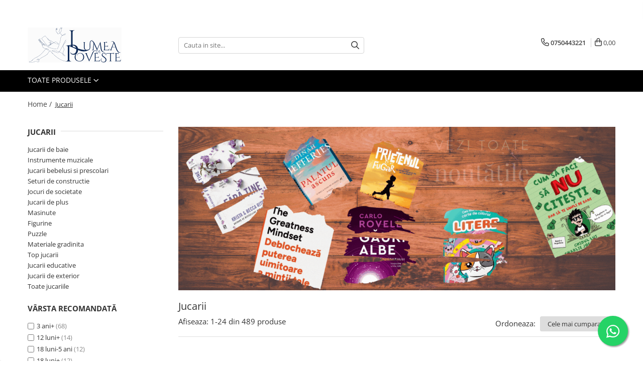

--- FILE ---
content_type: text/html; charset=UTF-8
request_url: https://www.lumeadepoveste.ro/jucarii
body_size: 55527
content:
<!DOCTYPE html>

<html lang="ro-ro">

	<head>
		<meta charset="UTF-8">

		<script src="https://gomagcdn.ro/themes/fashion/js/lazysizes.min.js?v=10181343-4.242" async=""></script>

		<script>
			function g_js(callbk){typeof callbk === 'function' ? window.addEventListener("DOMContentLoaded", callbk, false) : false;}
		</script>

					<link rel="icon" sizes="48x48" href="https://gomagcdn.ro/domains2/lumeadepoveste.ro/files/favicon/favicon9082.png">
			<link rel="apple-touch-icon" sizes="180x180" href="https://gomagcdn.ro/domains2/lumeadepoveste.ro/files/favicon/favicon9082.png">
		
		<style>
			/*body.loading{overflow:hidden;}
			body.loading #wrapper{opacity: 0;visibility: hidden;}
			body #wrapper{opacity: 1;visibility: visible;transition:all .1s ease-out;}*/

			.main-header .main-menu{min-height:43px;}
			.-g-hide{visibility:hidden;opacity:0;}

							.-g-product-box-prp-price{font-weight: 400;display: block;font-size: 11px!important;min-height: 15px;margin: 2px 0 0;}
				.-g-product-box-prp-price-lowest{font-weight: 400;font-size: 11px!important;line-height: 1.2;min-height: 15px;margin: 2px 0 8px;}
				.-g-product-prp-price-lowest{font-weight: 400;font-size: 12px!important;line-height: 1.2;min-height: 15px;margin: 2px 0 10px;}
				.-g-product-prp-price{display: block;height: 22px;font-size:13px!important;color: #333;}
					</style>
					<link rel="preconnect" href="https://fonts.googleapis.com" >
					<link rel="preconnect" href="https://fonts.gstatic.com" crossorigin>
		
		<link rel="preconnect" href="https://gomagcdn.ro"><link rel="dns-prefetch" href="https://fonts.googleapis.com" /><link rel="dns-prefetch" href="https://fonts.gstatic.com" /><link rel="dns-prefetch" href="https://connect.facebook.net" /><link rel="dns-prefetch" href="https://www.facebook.com" /><link rel="dns-prefetch" href="https://www.googletagmanager.com" /><link rel="dns-prefetch" href="https://static.hotjar.com" /><link rel="dns-prefetch" href="https://analytics.tiktok.com" /><link rel="dns-prefetch" href="https://www.google-analytics.com" /><link rel="dns-prefetch" href="https://googleads.g.doubleclick.net" /><link rel="dns-prefetch" href="https://retargeting.newsmanapp.com" />

					<link rel="preload" as="image" href="https://gomagcdn.ro/domains2/lumeadepoveste.ro/files/banner/noutati4191.gif"   >
					<link rel="preload" as="image" href="https://gomagcdn.ro/domains2/lumeadepoveste.ro/files/product/large/minge-hiper-saritoare-cu-sistem-de-prindere-waboba-bounceback-moon-ball-475320.jpeg"   >
					<link rel="preload" as="image" href="https://gomagcdn.ro/domains2/lumeadepoveste.ro/files/product/large/familia-de-pasari-twitwit-set-figurine-joc-de-rol-559227.jpg"   >
					<link rel="preload" as="style" href="https://fonts.googleapis.com/css2?family=Jost:wght@200;300;400;500;600;700&display=swap" fetchpriority="high" onload="this.onload=null;this.rel='stylesheet'" crossorigin>
		
		<link rel="preload" href="https://gomagcdn.ro/themes/fashion/js/plugins.js?v=10181343-4.242" as="script">

		
					<link rel="preload" href="https://www.lumeadepoveste.ro/theme/default.js?v=41742991950" as="script">
				
		<link rel="preload" href="https://gomagcdn.ro/themes/fashion/js/dev.js?v=10181343-4.242" as="script">

					<noscript>
				<link rel="stylesheet" href="https://fonts.googleapis.com/css2?family=Jost:wght@200;300;400;500;600;700&display=swap">
			</noscript>
		
					<link rel="stylesheet" href="https://gomagcdn.ro/themes/fashion/css/main-min-v2.css?v=10181343-4.242-1" data-values='{"blockScripts": "1"}'>
		
					<link rel="stylesheet" href="https://www.lumeadepoveste.ro/theme/default.css?v=41742991950">
		
						<link rel="stylesheet" href="https://gomagcdn.ro/themes/fashion/css/dev-style.css?v=10181343-4.242-1">
		
		
		
		<link rel="alternate" hreflang="x-default" href="https://www.lumeadepoveste.ro/jucarii">
									<link rel="next" href="https://www.lumeadepoveste.ro/jucarii?p=1" /><!-- Global site tag (gtag.js) - Google Ads: 10843131276 -->
<script async src="https://www.googletagmanager.com/gtag/js?id=AW-10843131276"></script>
<script>
  window.dataLayer = window.dataLayer || [];
  function gtag(){dataLayer.push(arguments);}
  gtag('js', new Date());

  gtag('config', 'AW-10843131276');
</script><!-- Google Tag Manager -->
<script>(function(w,d,s,l,i){w[l]=w[l]||[];w[l].push({'gtm.start':
new Date().getTime(),event:'gtm.js'});var f=d.getElementsByTagName(s)[0],
j=d.createElement(s),dl=l!='dataLayer'?'&l='+l:'';j.async=true;j.src=
'https://www.googletagmanager.com/gtm.js?id='+i+dl;f.parentNode.insertBefore(j,f);
})(window,document,'script','dataLayer','GTM-T6GDGG2');</script>
<!-- End Google Tag Manager -->					
		<meta name="expires" content="never">
		<meta name="revisit-after" content="1 days">
					<meta name="author" content="Gomag">
				<title>Jucarii</title>


					<meta name="robots" content="index,follow" />
						
		<meta name="description" content="Jucarii">
		<meta class="viewport" name="viewport" content="width=device-width, initial-scale=1.0, user-scalable=no">
							<meta property="og:description" content="Jucarii"/>
							<meta property="og:image" content="https://www.lumeadepoveste.rohttps://gomagcdn.ro/domains2/lumeadepoveste.ro/files/company/logo-1000x375-fbfbfb-7924452663.svg"/>
															<link rel="canonical" href="https://www.lumeadepoveste.ro/jucarii" />
			<meta property="og:url" content="https://www.lumeadepoveste.ro/jucarii"/>
						
		<meta name="distribution" content="Global">
		<meta name="owner" content="www.lumeadepoveste.ro">
		<meta name="publisher" content="www.lumeadepoveste.ro">
		<meta name="rating" content="General">
		<meta name="copyright" content="Copyright www.lumeadepoveste.ro 2026. All rights reserved">
		<link rel="search" href="https://www.lumeadepoveste.ro/opensearch.ro.xml" type="application/opensearchdescription+xml" title="Cautare"/>

		
							<script src="https://gomagcdn.ro/themes/fashion/js/jquery-2.1.4.min.js"></script>
			<script defer src="https://gomagcdn.ro/themes/fashion/js/jquery.autocomplete.js?v=20181023"></script>
			<script src="https://gomagcdn.ro/themes/fashion/js/gomag.config.js?v=10181343-4.242"></script>
			<script src="https://gomagcdn.ro/themes/fashion/js/gomag.js?v=10181343-4.242"></script>
		
													<script>
$.Gomag.bind('User/Data/AffiliateMarketing/HideTrafiLeak', function(event, data){

    $('.whatsappfloat').remove();
});
</script>
<script>
	var items = [];
	
			items.push(
			{
				id		:'840001933002',
				name	:'Minge Hiper Saritoare, Cu Sistem De Prindere - Waboba Bounceback Moon Ball',
				brand	:'Waboba',
				category:'Jucarii',
				price	:50.8400,
				google_business_vertical: 'retail'
			}
		);
			items.push(
			{
				id		:'BBL-KLR700302',
				name	:'Familia de pasari Twitwit - Set figurine joc de rol',
				brand	:'Klorofil',
				category:'Jucarii',
				price	:59.2000,
				google_business_vertical: 'retail'
			}
		);
			items.push(
			{
				id		:'BBL-KLR700304',
				name	:'Familia de ursuleti Panda - Set figurine joc de rol',
				brand	:'Klorofil',
				category:'Jucarii',
				price	:61.9750,
				google_business_vertical: 'retail'
			}
		);
			items.push(
			{
				id		:'BBL-KLR700300',
				name	:'Familia de ursuleti Browny - Pawpaw Family - Set figurine joc de rol',
				brand	:'Klorofil',
				category:'Jucarii',
				price	:59.2000,
				google_business_vertical: 'retail'
			}
		);
			items.push(
			{
				id		:'BBL-KLR700208',
				name	:'Masinuta aventurii de la Klorofil - Quad ATV - Jucarie joc de rol',
				brand	:'Klorofil',
				category:'Jucarii',
				price	:65.6750,
				google_business_vertical: 'retail'
			}
		);
			items.push(
			{
				id		:'BBL-KLR700206',
				name	:'Elicopterul interactiv de la Klorofil - Jucarie joc de rol',
				brand	:'Klorofil',
				category:'Jucarii',
				price	:65.6750,
				google_business_vertical: 'retail'
			}
		);
			items.push(
			{
				id		:'BBL-KLR700205',
				name	:'Casuta din aluna - Hazelnut House - Set joc de rol si imaginatie',
				brand	:'Klorofil',
				category:'Jucarii',
				price	:122.1000,
				google_business_vertical: 'retail'
			}
		);
			items.push(
			{
				id		:'BBL-KLR700201',
				name	:'Casuta Ciupercuta cu surprize - Mushroom Surprise - Joc de rol si imaginatie',
				brand	:'Klorofil',
				category:'Jucarii',
				price	:169.2750,
				google_business_vertical: 'retail'
			}
		);
			items.push(
			{
				id		:'BBL-KLR700308',
				name	:'Familia de reni Renne - Set figurine joc de rol - Klorofil',
				brand	:'Klorofil',
				category:'Jucarii',
				price	:62.9000,
				google_business_vertical: 'retail'
			}
		);
			items.push(
			{
				id		:'BBL-KLR700309',
				name	:'Familia Croco cu haine care isi schimba culoarea in apa',
				brand	:'Klorofil',
				category:'Jucarii',
				price	:74.9250,
				google_business_vertical: 'retail'
			}
		);
			items.push(
			{
				id		:'BBL-KLR700502',
				name	:'Jucarie 3 in 1 - Barcute pentru baie cu figurina Morsa',
				brand	:'Klorofil',
				category:'Jucarii',
				price	:132.2750,
				google_business_vertical: 'retail'
			}
		);
			items.push(
			{
				id		:'BBL-KLR700303',
				name	:'Familia de castori - Set figurine joc de rol',
				brand	:'Klorofil',
				category:'Jucarii',
				price	:61.9750,
				google_business_vertical: 'retail'
			}
		);
			items.push(
			{
				id		:'BBL-KLR700301',
				name	:'Familia de veverite Nutnut - Set figurine joc de rol',
				brand	:'Klorofil',
				category:'Jucarii',
				price	:59.2000,
				google_business_vertical: 'retail'
			}
		);
			items.push(
			{
				id		:'ELTA-93065',
				name	:'Bicicleta De Echilibru - Albastru',
				brand	:'Woodyland',
				category:'Jucarii',
				price	:454.7120,
				google_business_vertical: 'retail'
			}
		);
			items.push(
			{
				id		:'ELTA-25126',
				name	:'Bomba De Baie Cu Un Unicorn Surpriza',
				brand	:'Ses Creative',
				category:'Jucarii',
				price	:54.5040,
				google_business_vertical: 'retail'
			}
		);
			items.push(
			{
				id		:'ELTA-13143',
				name	:'Cuburi Din Lemn Colorate Cu Animale (50 Piese)',
				brand	:'Ses Creative',
				category:'Jucarii',
				price	:113.8800,
				google_business_vertical: 'retail'
			}
		);
			items.push(
			{
				id		:'ELTA-14499',
				name	:'Girafa Sophie - Coloreaza Cu Apa In Baie',
				brand	:'Ses Creative',
				category:'Jucarii',
				price	:65.0720,
				google_business_vertical: 'retail'
			}
		);
			items.push(
			{
				id		:'ELTA-14495',
				name	:'Girafa Sophie - Lipeste Forme',
				brand	:'Ses Creative',
				category:'Jucarii',
				price	:53.6880,
				google_business_vertical: 'retail'
			}
		);
			items.push(
			{
				id		:'ELTA-14637',
				name	:'Invat Cuvinte In Engleza',
				brand	:'Ses Creative',
				category:'Jucarii',
				price	:50.4320,
				google_business_vertical: 'retail'
			}
		);
			items.push(
			{
				id		:'ELTA-90469',
				name	:'Joc Logic De Reprodus- Cu Margele',
				brand	:'Woodyland',
				category:'Jucarii',
				price	:171.6400,
				google_business_vertical: 'retail'
			}
		);
			items.push(
			{
				id		:'ELTA-91918',
				name	:'Joc Puzzle Cu Zar',
				brand	:'Woodyland',
				category:'Jucarii',
				price	:61.8240,
				google_business_vertical: 'retail'
			}
		);
			items.push(
			{
				id		:'ELTA-13097',
				name	:'Jucarie De Baie- Animale De Safari',
				brand	:'Ses Creative',
				category:'Jucarii',
				price	:61.8240,
				google_business_vertical: 'retail'
			}
		);
			items.push(
			{
				id		:'ELTA-13098',
				name	:'Jucarie De Baie- Pesti Multifunctionali',
				brand	:'Ses Creative',
				category:'Jucarii',
				price	:51.2480,
				google_business_vertical: 'retail'
			}
		);
			items.push(
			{
				id		:'ELTA-13111',
				name	:'Jucarie- Legaturi De Maimuta',
				brand	:'Ses Creative',
				category:'Jucarii',
				price	:66.7040,
				google_business_vertical: 'retail'
			}
		);
	
	gtag('event', 'view_item_list', {
					item_list_id: '9',
			item_list_name: 'Jucarii',
				send_to	: 'AW-10843131276',
		value	: 0,
		items	: [items]
	});
</script><script>	
	$(document).ready(function(){
		
		$(document).on('click', $GomagConfig.cartSummaryItemRemoveButton, function() {
			var productId = $(this).attr("data-product");
			var productSku = $(this).attr("data-productsku");
			var productPrice = $(this).attr("data-productprice");
			var productQty = $(this).attr("data-qty");
			
			gtag('event', 'remove_from_cart', {
					send_to	: 'AW-10843131276',
					value	: parseFloat(productQty) * parseFloat(productPrice),
					items:[{
						id		: productSku,
						quantity: productQty,
						price	: productPrice		 
				}]
			})
			
		})
	
		$(document).on('click', $GomagConfig.checkoutItemRemoveButton, function() {
			
			var itemKey = $(this).attr('id').replace('__checkoutItemRemove','');
			var productId = $(this).data("product");
			var productSku = $(this).attr("productsku");
			var productPrice = $(this).attr("productprice");
			var productQty = $('#quantityToAdd_'+itemKey).val();
			
			gtag('event', 'remove_from_cart', {
				send_to	: 'AW-10843131276',
				value	: parseFloat(productQty) * parseFloat(productPrice),
				items	:[{
					id		: productSku,
					quantity: productQty,
					price	: productPrice
				}]
			})
			
		})
	});		
	
</script>
<script>
	(function(i,s,o,g,r,a,m){i['GoogleAnalyticsObject']=r;i[r]=i[r]||function(){
	(i[r].q=i[r].q||[]).push(arguments)},i[r].l=1*new Date();a=s.createElement(o),
	m=s.getElementsByTagName(o)[0];a.async=1;a.src=g;m.parentNode.insertBefore(a,m)
	})(window,document,'script','//www.google-analytics.com/analytics.js','ga');
	ga('create', 'UA-216068347-1', 'auto');  // Replace with your property ID.

	ga('require', 'ec');
</script>
<script>
	$.Gomag.bind('Product/Add/To/Cart/After/Listing', function gaProductAddToCartL(event, data){
		if(data.product !== undefined){

			var gaProduct = false;

			if(typeof(gaProducts) != 'undefined' && gaProducts[data.product.id] != undefined)
			{
				var gaProduct = gaProducts[data.product.id];
			}
			if(gaProduct == false)
			{
				gaProduct = {};
				gaProduct.id =  data.product.id ;
				gaProduct.name =  data.product.sku ;
				gaProduct.category = data.product.category;
				gaProduct.brand = data.product.brand;

				var variant = [];
				if(data.product.versions && data.product.versions != undefined && data.product.versions[data.product.id] != undefined && data.product.versions[data.product.id]['attributes'] != undefined && data.product.versions[data.product.id]['attributes'])
				{

					$.each(data.product.versions[data.product.id]['attributes'], function(i, v){
						variant.push(v.value);
					})
				}


				gaProduct.variant = variant.join(',');
			}

			gaProduct.price = data.product.price;
			gaProduct.quantity = data.product.productQuantity;

			ga('ec:addProduct', gaProduct);
			ga('ec:setAction', 'add');
			ga('send', 'event', 'UX', 'click', 'add to cart');     // Send data using an event.

			window.dataLayer = window.dataLayer || [];
			dataLayer.push({
				'event': 'addToCart',
				'ecommerce': {
					'add': {
					  'products': [gaProduct]
					}
				}
			});

        }
	})
	$.Gomag.bind('Product/Add/To/Cart/After/Details', function gaProductAddToCartD(event, data){

		if(data.product !== undefined){

			var gaProduct = false;
			if(
				typeof(gaProducts) != 'undefined'
				&&
				gaProducts[data.product.id] != undefined
			)
			{
				var gaProduct = gaProducts[data.product.id];
			}
			if(gaProduct == false)
			{

				gaProduct = {};
				gaProduct.id =  data.product.id ;
				gaProduct.name =   data.product.sku ;
				gaProduct.category = data.product.category;
				gaProduct.brand = data.product.brand;
				var variant = [];
				if(data.product.versions && data.product.versions != undefined && data.product.versions[data.product.id] != undefined && data.product.versions[data.product.id]['attributes'] != undefined && data.product.versions[data.product.id]['attributes'])
				{

					$.each(data.product.versions[data.product.id]['attributes'], function(i, v){
						variant.push(v.value);
					})
				}


				gaProduct.variant = variant.join(',');
				gaProduct.price = data.product.price;

			}
			gaProduct.quantity = data.product.productQuantity;

			ga('ec:addProduct', gaProduct);
			ga('ec:setAction', 'add');
			ga('send', 'event', 'UX', 'click', 'add to cart');     // Send data using an event.

			window.dataLayer = window.dataLayer || [];
			dataLayer.push({
			  'event': 'addToCart',
			  'ecommerce': {
				'add': {
				  'products': [gaProduct]
				}
			  }
			});
        }

	})
	 $.Gomag.bind('Product/Remove/From/Cart', function gaProductRemovedFromCart(event, data){
		var envData = $.Gomag.getEnvData();
		var products = envData.products;

		if(data.data.product !== undefined && products[data.data.product] !== undefined){


			var dataProduct = products[data.data.product];
			gaProduct = {};
			gaProduct.id =  dataProduct.id ;

			gaProduct.name =   dataProduct.sku ;
			gaProduct.category = dataProduct.category;
			gaProduct.brand = dataProduct.brand;
			gaProduct.price = dataProduct.price;

			var variant = [];
			if(dataProduct['version'] != undefined && dataProduct['version'])
			{

				$.each(dataProduct['version'], function(i, v){
					variant.push(v.value);
				})
			}


			gaProduct.variant = variant.join(',');
			gaProduct.quantity = data.data.quantity;
			ga('ec:addProduct', gaProduct);
			ga('ec:setAction', 'remove');
			ga('send', 'event', 'UX', 'click', 'remove from cart');
			window.dataLayer = window.dataLayer || [];
			dataLayer.push({
				  'event': 'removeFromCart',
				  'ecommerce': {
					'remove': {                               // 'remove' actionFieldObject measures.
					  'products': [gaProduct]
					}
				  }
				});
        }

	});

	 $.Gomag.bind('Cart/Quantity/Update', function gaCartQuantityUpdate(event, data){
		var envData = $.Gomag.getEnvData();
		var products = envData.products;
		if(!data.data.finalQuantity || !data.data.initialQuantity)
		{
			return false;
		}
		var dataProduct = products[data.data.product];
		gaProduct = {};
		gaProduct.id =  dataProduct.id ;
		gaProduct.name =   dataProduct.sku ;
		gaProduct.category = dataProduct.category;
		gaProduct.brand = dataProduct.brand;
		gaProduct.price = dataProduct.price;
		var variant = [];
		if(dataProduct['version'] != undefined && dataProduct['version'])
		{

			$.each(dataProduct['version'], function(i, v){
				variant.push(v.value);
			})
		}
		gaProduct.variant = variant.join(',');
		var type = 'addToCart';

		if(parseFloat(data.data.initialQuantity) > parseFloat(data.data.finalQuantity))
		{
			var quantity = parseFloat(data.data.initialQuantity) - parseFloat(data.data.finalQuantity);
			gaProduct.quantity = quantity;

			ga('ec:addProduct', gaProduct);
			ga('ec:setAction', 'remove');
			ga('send', 'event', 'UX', 'click', 'remove from cart');
			window.dataLayer = window.dataLayer || [];
			dataLayer.push({
				  'event': 'removeFromCart',
				  'ecommerce': {
					'remove': {                               // 'remove' actionFieldObject measures.
					  'products': [gaProduct]
					}
				  }
				});
		}
		else if(parseFloat(data.data.initialQuantity) < parseFloat(data.data.finalQuantity))
		{
			var quantity = parseFloat(data.data.finalQuantity) - parseFloat(data.data.initialQuantity);
			gaProduct.quantity = quantity;

			ga('ec:addProduct', gaProduct);
			ga('ec:setAction', 'add');
			ga('send', 'event', 'UX', 'click', 'add to cart');     // Send data using an event.

			window.dataLayer = window.dataLayer || [];
			dataLayer.push({
			  'event': 'addToCart',
			  'ecommerce': {
				'add': {
				  'products': [gaProduct]
				}
			  }
			});
		}

	});
$.Gomag.bind('Product/Box/Click', function enhancedAnalytics(queue){
		$.Gomag.asyncClickBlock(queue);
		if(
			typeof(gaProducts) != 'undefined'
			&&
			gaProducts[queue.data.product] != undefined
		)
		{
			var clickProduct = gaProducts[queue.data.product];
		}
		else
		{
			var clickProduct = {};
			var productId = queue.data.product;

			var envData = $.Gomag.getEnvData();
			var products = envData.products;

			if(products[productId] !== undefined){

				var dataProduct = products[productId];

				clickProduct.list = 'homepage';
				clickProduct.position = '0';
				clickProduct.name =  dataProduct.sku ;
				clickProduct.id = dataProduct.id;
				clickProduct.price = dataProduct.price;
				clickProduct.brand = dataProduct.brand;
				clickProduct.category = dataProduct.category;
				clickProduct.variant = '';
			}
		}
		window.dataLayer = window.dataLayer || [];

		dataLayer.push({
			'event': 'productClick',
			'ecommerce': {
			  'click': {
				'actionField': {'list': 'Search'},      // Optional list property.
				'products': [clickProduct]
			   }
			 },
			 'eventCallback': function() {
			   return false;
			 }
		  });

		ga('ec:addProduct', clickProduct);
		ga('ec:setAction', 'click', {list: 'Search'});

		  // Send click with an event, then send user to product page.
		  ga('send', 'event', 'UX', 'click', 'Results', {
			useBeacon: true,
			hitCallback: function() {
				$.Gomag.asyncClickComplete(queue);
			},
			hitCallbackFail: function()
			{
				$.Gomag.asyncClickComplete(queue);
			}
		  });
		setTimeout(function(){ $.Gomag.asyncClickComplete(queue);}, 200);
	});
</script>
<!-- Global site tag (gtag.js) - Google Analytics -->
<script async src="https://www.googletagmanager.com/gtag/js?id=G-4WTNHLMBFB"></script>
	<script>
 window.dataLayer = window.dataLayer || [];
  function gtag(){dataLayer.push(arguments);}
    var cookieValue = '';
  var name = 'g_c_consent' + "=";
  var decodedCookie = decodeURIComponent(document.cookie);
  var ca = decodedCookie.split(';');
  for(var i = 0; i <ca.length; i++) {
	var c = ca[i];
	while (c.charAt(0) == ' ') {
	  c = c.substring(1);
	}
	if (c.indexOf(name) == 0) {
	  cookieValue = c.substring(name.length, c.length);
	}
  }



if(cookieValue == ''){
	gtag('consent', 'default', {
	  'ad_storage': 'denied',
	  'ad_user_data': 'denied',
	  'ad_personalization': 'denied',
	  'analytics_storage': 'denied',
	  'personalization_storage': 'denied',
	  'functionality_storage': 'denied',
	  'security_storage': 'denied'
	});
	} else if(cookieValue != '-1'){


			gtag('consent', 'default', {
			'ad_storage': 'granted',
			'ad_user_data': 'granted',
			'ad_personalization': 'granted',
			'analytics_storage': 'granted',
			'personalization_storage': 'granted',
			'functionality_storage': 'granted',
			'security_storage': 'granted'
		});
	} else {
	 gtag('consent', 'default', {
		  'ad_storage': 'denied',
		  'ad_user_data': 'denied',
		  'ad_personalization': 'denied',
		  'analytics_storage': 'denied',
			'personalization_storage': 'denied',
			'functionality_storage': 'denied',
			'security_storage': 'denied'
		});

		 }
</script>
<script>

	
  gtag('js', new Date());

 
$.Gomag.bind('Cookie/Policy/Consent/Denied', function(){
	gtag('consent', 'update', {
		  'ad_storage': 'denied',
		  'ad_user_data': 'denied',
		  'ad_personalization': 'denied',
		  'analytics_storage': 'denied',
			'personalization_storage': 'denied',
			'functionality_storage': 'denied',
			'security_storage': 'denied'
		});
		})
$.Gomag.bind('Cookie/Policy/Consent/Granted', function(){
	gtag('consent', 'update', {
		  'ad_storage': 'granted',
		  'ad_user_data': 'granted',
		  'ad_personalization': 'granted',
		  'analytics_storage': 'granted',
			'personalization_storage': 'granted',
			'functionality_storage': 'granted',
			'security_storage': 'granted'
		});
		})
  gtag('config', 'G-4WTNHLMBFB', {allow_enhanced_conversions: true });
</script>
<script>
	function gaBuildProductVariant(product)
	{
		let _return = '';
		if(product.version != undefined)
		{
			$.each(product.version, function(i, a){
				_return += (_return == '' ? '' : ', ')+a.value;
			})
		}
		return _return;
	}

</script>
<script>
	$.Gomag.bind('Product/Add/To/Cart/After/Listing', function gaProductAddToCartLV4(event, data) {
		if(data.product !== undefined) {
			var gaProduct = false;
			if(typeof(gaProducts) != 'undefined' && gaProducts[data.product.id] != undefined)
			{
				gaProduct = gaProducts[data.product.id];

			}

			if(gaProduct == false)
			{
				gaProduct = {};
				gaProduct.item_id = data.product.id;
				gaProduct.currency = data.product.currency ? (String(data.product.currency).toLowerCase() == 'lei' ? 'RON' : data.product.currency) : 'RON';
				gaProduct.item_name =  data.product.sku ;
				gaProduct.item_variant= gaBuildProductVariant(data.product);
				gaProduct.item_brand = data.product.brand;
				gaProduct.item_category = data.product.category;

			}

			gaProduct.price = parseFloat(data.product.price).toFixed(2);
			gaProduct.quantity = data.product.productQuantity;
			gtag("event", "add_to_cart", {
				currency: gaProduct.currency,
				value: parseFloat(gaProduct.price) * parseFloat(gaProduct.quantity),
				items: [
					gaProduct
				]
			});

		}
	})
	$.Gomag.bind('Product/Add/To/Cart/After/Details', function gaProductAddToCartDV4(event, data){

		if(data.product !== undefined){

			var gaProduct = false;
			if(
				typeof(gaProducts) != 'undefined'
				&&
				gaProducts[data.product.id] != undefined
			)
			{
				var gaProduct = gaProducts[data.product.id];
			}

			if(gaProduct == false)
			{
				gaProduct = {};
				gaProduct.item_id = data.product.id;
				gaProduct.currency = data.product.currency ? (String(data.product.currency).toLowerCase() == 'lei' ? 'RON' : data.product.currency) : 'RON';
				gaProduct.item_name =  data.product.sku ;
				gaProduct.item_variant= gaBuildProductVariant(data.product);
				gaProduct.item_brand = data.product.brand;
				gaProduct.item_category = data.product.category;

			}

			gaProduct.price = parseFloat(data.product.price).toFixed(2);
			gaProduct.quantity = data.product.productQuantity;


			gtag("event", "add_to_cart", {
			  currency: gaProduct.currency,
			  value: parseFloat(gaProduct.price) * parseFloat(gaProduct.quantity),
			  items: [
				gaProduct
			  ]
			});
        }

	})
	 $.Gomag.bind('Product/Remove/From/Cart', function gaProductRemovedFromCartV4(event, data){
		var envData = $.Gomag.getEnvData();
		var products = envData.products;

		if(data.data.product !== undefined && products[data.data.product] !== undefined){


			var dataProduct = products[data.data.product];


			gaProduct = {};
			gaProduct.item_id = dataProduct.id;

			gaProduct.item_name =   dataProduct.sku ;
			gaProduct.currency = dataProduct.currency ? (String(dataProduct.currency).toLowerCase() == 'lei' ? 'RON' : dataProduct.currency) : 'RON';
			gaProduct.item_category = dataProduct.category;
			gaProduct.item_brand = dataProduct.brand;
			gaProduct.price = parseFloat(dataProduct.price).toFixed(2);
			gaProduct.quantity = data.data.quantity;
			gaProduct.item_variant= gaBuildProductVariant(dataProduct);
			gtag("event", "remove_from_cart", {
			  currency: gaProduct.currency,
			  value: parseFloat(gaProduct.price) * parseFloat(gaProduct.quantity),
			  items: [
				gaProduct
			  ]
			});
        }

	});

	 $.Gomag.bind('Cart/Quantity/Update', function gaCartQuantityUpdateV4(event, data){
		var envData = $.Gomag.getEnvData();
		var products = envData.products;
		if(!data.data.finalQuantity || !data.data.initialQuantity)
		{
			return false;
		}
		var dataProduct = products[data.data.product];
		if(dataProduct == undefined)
		{
			return false;
		}

		gaProduct = {};
		gaProduct.item_id = dataProduct.id;
		gaProduct.currency = dataProduct.currency ? (String(dataProduct.currency).toLowerCase() == 'lei' ? 'RON' : dataProduct.currency) : 'RON';
		gaProduct.item_name =  dataProduct.sku ;

		gaProduct.item_category = dataProduct.category;
		gaProduct.item_brand = dataProduct.brand;
		gaProduct.price = parseFloat(dataProduct.price).toFixed(2);
		gaProduct.item_variant= gaBuildProductVariant(dataProduct);
		if(parseFloat(data.data.initialQuantity) < parseFloat(data.data.finalQuantity))
		{
			var quantity = parseFloat(data.data.finalQuantity) - parseFloat(data.data.initialQuantity);
			gaProduct.quantity = quantity;

			gtag("event", "add_to_cart", {
			  currency: gaProduct.currency,
			  value: parseFloat(gaProduct.price) * parseFloat(gaProduct.quantity),
			  items: [
				gaProduct
			  ]
			});
		}
		else if(parseFloat(data.data.initialQuantity) > parseFloat(data.data.finalQuantity))
		{
			var quantity = parseFloat(data.data.initialQuantity) - parseFloat(data.data.finalQuantity);
			gaProduct.quantity = quantity;
			gtag("event", "remove_from_cart", {
			  currency: gaProduct.currency,
			  value: parseFloat(gaProduct.price) * parseFloat(gaProduct.quantity),
			  items: [
				gaProduct
			  ]
			});
		}

	});

</script>
<script type='text/javascript' src='https://platform-api.sharethis.com/js/sharethis.js#property=620a1dc97f089d001d3ec6b1&product=inline-share-buttons' async='async'></script><script>
!function (w, d, t) {
  w.TiktokAnalyticsObject=t;var ttq=w[t]=w[t]||[];ttq.methods=["page","track","identify","instances","debug","on","off","once","ready","alias","group","enableCookie","disableCookie"],ttq.setAndDefer=function(t,e){t[e]=function(){t.push([e].concat(Array.prototype.slice.call(arguments,0)))}};for(var i=0;i<ttq.methods.length;i++)ttq.setAndDefer(ttq,ttq.methods[i]);ttq.instance=function(t){for(var e=ttq._i[t]||[],n=0;n<ttq.methods.length;n++)ttq.setAndDefer(e,ttq.methods[n]);return e},ttq.load=function(e,n){var i="https://analytics.tiktok.com/i18n/pixel/events.js";ttq._i=ttq._i||{},ttq._i[e]=[],ttq._i[e]._u=i,ttq._t=ttq._t||{},ttq._t[e]=+new Date,ttq._o=ttq._o||{},ttq._o[e]=n||{};var o=document.createElement("script");o.type="text/javascript",o.async=!0,o.src=i+"?sdkid="+e+"&lib="+t;var a=document.getElementsByTagName("script")[0];a.parentNode.insertBefore(o,a)};

  ttq.load('CG2ROVJC77U3CJDBGM60');
  ttq.page();
}(window, document, 'ttq');
</script><script>
function gmsc(name, value)
{
	if(value != undefined && value)
	{
		var expires = new Date();
		expires.setTime(expires.getTime() + parseInt(3600*24*1000*90));
		document.cookie = encodeURIComponent(name) + "=" + encodeURIComponent(value) + '; expires='+ expires.toUTCString() + "; path=/";
	}
}
let gmqs = window.location.search;
let gmup = new URLSearchParams(gmqs);
gmsc('g_sc', gmup.get('shop_campaign'));
gmsc('shop_utm_campaign', gmup.get('utm_campaign'));
gmsc('shop_utm_medium', gmup.get('utm_medium'));
gmsc('shop_utm_source', gmup.get('utm_source'));
</script><!-- Facebook Pixel Code -->
				<script>
				!function(f,b,e,v,n,t,s){if(f.fbq)return;n=f.fbq=function(){n.callMethod?
				n.callMethod.apply(n,arguments):n.queue.push(arguments)};if(!f._fbq)f._fbq=n;
				n.push=n;n.loaded=!0;n.version="2.0";n.queue=[];t=b.createElement(e);t.async=!0;
				t.src=v;s=b.getElementsByTagName(e)[0];s.parentNode.insertBefore(t,s)}(window,
				document,"script","//connect.facebook.net/en_US/fbevents.js");

				fbq("init", "220435163628654");
				fbq("track", "PageView");</script>
				<!-- End Facebook Pixel Code -->
				<script>
				$.Gomag.bind('User/Ajax/Data/Loaded', function(event, data){
					if(data != undefined && data.data != undefined)
					{
						var eventData = data.data;
						if(eventData.facebookUserData != undefined)
						{
							$('body').append(eventData.facebookUserData);
						}
					}
				})
				</script>
				<meta name="facebook-domain-verification" content="ejxxnkfgdnty9mnsbhlcfbkiduznrp" /><script>
	$.Gomag.bind('Product/Add/To/Cart/After/Listing', function(event, data){
		if(data.product !== undefined){
			gtag('event', 'add_to_cart', {
				send_to	: 'AW-10843131276',
				value	: parseFloat(data.product.productQuantity) * parseFloat(data.product.price),
				items	:[{
					id		: data.product.sku,
					name	: data.product.name,
					brand	: data.product.brand,
					category: data.product.category,
					quantity: data.product.productQuantity,
					price	: data.product.price
				 
			}]
		   })
        }
	})
	$.Gomag.bind('Product/Add/To/Cart/After/Details', function(event, data){
		
		if(data.product !== undefined){
			gtag('event', 'add_to_cart', {
				send_to: 'AW-10843131276',
				value: parseFloat(data.product.productQuantity) * parseFloat(data.product.price),
				items: [{
					id: data.product.sku,
					name		: data.product.name,
					brand		: data.product.brand,
					category	: data.product.category,
					quantity	: data.product.productQuantity,
					price		: data.product.price
				}]	
			})
		}
	})
   
</script><!-- Hotjar Tracking Code for https://www.lumeadepoveste.ro -->
<script>
    (function(h,o,t,j,a,r){
        h.hj=h.hj||function(){(h.hj.q=h.hj.q||[]).push(arguments)};
        h._hjSettings={hjid:3187961,hjsv:6};
        a=o.getElementsByTagName('head')[0];
        r=o.createElement('script');r.async=1;
        r.src=t+h._hjSettings.hjid+j+h._hjSettings.hjsv;
        a.appendChild(r);
    })(window,document,'https://static.hotjar.com/c/hotjar-','.js?sv=');
</script> <meta name="google-site-verification" content="TMOST5nEdl2Bgn1c0mJ4VrvC396EHKsqlSjPfRiTPoI" /> <meta name="p:domain_verify" content="a6dc3e9131fde385d17f800f34c33ecd"/> <script src="https://cdn.onesignal.com/sdks/OneSignalSDK.js" defer></script>
<script>
  window.OneSignal = window.OneSignal || [];
  OneSignal.push(function() {
    OneSignal.init({
      appId: "f1e2ed2a-8512-4937-92ae-74b504982d90",
    });
  });
</script>					
		
	</head>

	<body class="" style="">

		<script >
			function _addCss(url, attribute, value, loaded){
				var _s = document.createElement('link');
				_s.rel = 'stylesheet';
				_s.href = url;
				_s.type = 'text/css';
				if(attribute)
				{
					_s.setAttribute(attribute, value)
				}
				if(loaded){
					_s.onload = function(){
						var dom = document.getElementsByTagName('body')[0];
						//dom.classList.remove('loading');
					}
				}
				var _st = document.getElementsByTagName('link')[0];
				_st.parentNode.insertBefore(_s, _st);
			}
			//_addCss('https://fonts.googleapis.com/css2?family=Open+Sans:ital,wght@0,300;0,400;0,600;0,700;1,300;1,400&display=swap');
			_addCss('https://gomagcdn.ro/themes/_fonts/Open-Sans.css');

		</script>
		<script>
				/*setTimeout(
				  function()
				  {
				   document.getElementsByTagName('body')[0].classList.remove('loading');
				  }, 1000);*/
		</script>
									<!-- Google Tag Manager (noscript) -->
<noscript><iframe src="https://www.googletagmanager.com/ns.html?id=GTM-T6GDGG2"
height="0" width="0" style="display:none;visibility:hidden"></iframe></noscript>
<!-- End Google Tag Manager (noscript) -->					
					<div id="fb-root"></div>
						<script >
			window.fbAsyncInit = function() {
			FB.init({
			appId : '870439536959833',
			autoLogAppEvents : true,
			xfbml : true,
			version : 'v12.0'
			});
			};
			</script>
			<script async defer crossorigin="anonymous" src="https://connect.facebook.net/ro_RO/sdk.js"></script>
					
		<div id="wrapper">
			<!-- BLOCK:345b896b54b69c5869cbd1379c633eff start -->
<div id="_cartSummary" class="hide"></div>

<script >
	$(document).ready(function() {

		$(document).on('keypress', '.-g-input-loader', function(){
			$(this).addClass('-g-input-loading');
		})

		$.Gomag.bind('Product/Add/To/Cart/After', function(eventResponse, properties)
		{
									var data = JSON.parse(properties.data);
			$('.q-cart').html(data.quantity);
			if(parseFloat(data.quantity) > 0)
			{
				$('.q-cart').removeClass('hide');
			}
			else
			{
				$('.q-cart').addClass('hide');
			}
			$('.cartPrice').html(data.subtotal + ' ' + data.currency);
			$('.cartProductCount').html(data.quantity);


		})
		$('#_cartSummary').on('updateCart', function(event, cart) {
			var t = $(this);

			$.get('https://www.lumeadepoveste.ro/cart-update', {
				cart: cart
			}, function(data) {

				$('.q-cart').html(data.quantity);
				if(parseFloat(data.quantity) > 0)
				{
					$('.q-cart').removeClass('hide');
				}
				else
				{
					$('.q-cart').addClass('hide');
				}
				$('.cartPrice').html(data.subtotal + ' ' + data.currency);
				$('.cartProductCount').html(data.quantity);
			}, 'json');
			window.ga = window.ga || function() {
				(ga.q = ga.q || []).push(arguments)
			};
			ga('send', 'event', 'Buton', 'Click', 'Adauga_Cos');
		});

		if(window.gtag_report_conversion) {
			$(document).on("click", 'li.phone-m', function() {
				var phoneNo = $('li.phone-m').children( "a").attr('href');
				gtag_report_conversion(phoneNo);
			});

		}

	});
</script>



<header class="main-header container-bg clearfix" data-block="headerBlock">
	<div class="discount-tape container-h full -g-hide" id="_gomagHellobar">
<style>
.discount-tape{position: relative;width:100%;padding:0;text-align:center;font-size:14px;overflow: hidden;z-index:99;}
.discount-tape a{color: #0d2755;}
.Gomag-HelloBar{padding:10px;}
@media screen and (max-width: 767px){.discount-tape{font-size:13px;}}
</style>
<div class="Gomag-HelloBar" style="background: fbfbfb;color: #0d2755;">
	<a href="https://www.lumeadepoveste.ro/inregistrare" rel="nofollow" style="color: #0d2755;">
		Bine ai venit!👋Creează-ți cont AICI pentru a fi la curent cu ultimele oferte și a adună puncte de fidelitate pentru extra reduceri.
			</a>
	</div>
<div class="clear"></div>
</div>

		
	<div class="top-head-bg container-h full">

		<div class="top-head container-h">
			<div class="row">
				<div class="col-md-3 col-sm-3 col-xs-5 logo-h">
					
	<a href="https://www.lumeadepoveste.ro" id="logo" data-pageId="2">
		<img src="https://gomagcdn.ro/domains2/lumeadepoveste.ro/files/company/logo-1000x375-fbfbfb-7924452663.svg" fetchpriority="high" class="img-responsive" alt="Biblioteca Online, Carti, Jucarii" title="Lumea De Poveste" width="200" height="50" style="width:auto;">
	</a>
				</div>
				<div class="col-md-4 col-sm-4 col-xs-7 main search-form-box">
					
<form name="search-form" class="search-form" action="https://www.lumeadepoveste.ro/produse" id="_searchFormMainHeader">

	<input id="_autocompleteSearchMainHeader" name="c" class="input-placeholder -g-input-loader" type="text" placeholder="Cauta in site..." aria-label="Search"  value="">
	<button id="_doSearch" class="search-button" aria-hidden="true">
		<i class="fa fa-search" aria-hidden="true"></i>
	</button>

				<script >
			$(document).ready(function() {

				$('#_autocompleteSearchMainHeader').autocomplete({
					serviceUrl: 'https://www.lumeadepoveste.ro/autocomplete',
					minChars: 2,
					deferRequestBy: 700,
					appendTo: '#_searchFormMainHeader',
					width: parseInt($('#_doSearch').offset().left) - parseInt($('#_autocompleteSearchMainHeader').offset().left),
					formatResult: function(suggestion, currentValue) {
						return suggestion.value;
					},
					onSelect: function(suggestion) {
						$(this).val(suggestion.data);
					},
					onSearchComplete: function(suggestion) {
						$(this).removeClass('-g-input-loading');
					}
				});
				$(document).on('click', '#_doSearch', function(e){
					e.preventDefault();
					if($('#_autocompleteSearchMainHeader').val() != '')
					{
						$('#_searchFormMainHeader').submit();
					}
				})
			});
		</script>
	

</form>
				</div>
				<div class="col-md-5 col-sm-5 acount-section">
					
<ul>
	<li class="search-m hide">
		<a href="#" class="-g-no-url" aria-label="Cauta in site..." data-pageId="">
			<i class="fa fa-search search-open" aria-hidden="true"></i>
			<i style="display:none" class="fa fa-times search-close" aria-hidden="true"></i>
		</a>
	</li>
	<li class="-g-user-icon -g-user-icon-empty">
			
	</li>
	
				<li class="contact-header">
			<a href="tel:0750443221" aria-label="Contacteaza-ne" data-pageId="3">
				<i class="fa fa-phone" aria-hidden="true"></i>
								<span>0750443221</span>
			</a>
		</li>
			<li class="wishlist-header hide">
		<a href="https://www.lumeadepoveste.ro/wishlist" aria-label="Wishlist" data-pageId="28">
			<span class="-g-wishlist-product-count -g-hide"></span>
			<i class="fa fa-heart-o" aria-hidden="true"></i>
			<span class="">Favorite</span>
		</a>
	</li>
	<li class="cart-header-btn cart">
		<a class="cart-drop _showCartHeader" href="https://www.lumeadepoveste.ro/cos-de-cumparaturi" aria-label="Cos de cumparaturi">
			<span class="q-cart hide">0</span>
			<i class="fa fa-shopping-bag" aria-hidden="true"></i>
			<span class="count cartPrice">0,00
				
			</span>
		</a>
					<div class="cart-dd  _cartShow cart-closed"></div>
			</li>

	</ul>

	<script>
		$(document).ready(function() {
			//Cart
							$('.cart').mouseenter(function() {
					$.Gomag.showCartSummary('div._cartShow');
				}).mouseleave(function() {
					$.Gomag.hideCartSummary('div._cartShow');
					$('div._cartShow').removeClass('cart-open');
				});
						$(document).on('click', '.dropdown-toggle', function() {
				window.location = $(this).attr('href');
			})
		})
	</script>

				</div>
			</div>
		</div>
	</div>


<div id="navigation">
	<nav id="main-menu" class="main-menu container-h full clearfix">
		<a href="#" class="menu-trg -g-no-url" title="Produse">
			<span>&nbsp;</span>
		</a>
		
<div class="container-h nav-menu-hh clearfix">

	<!-- BASE MENU -->
	<ul class="
			nav-menu base-menu
			
			
		">

		<li class="all-product-button menu-drop">
			<a class="" href="#mm-2">Toate Produsele <i class="fa fa-angle-down"></i></a>
			<div class="menu-dd">
				

	<ul class="FH">
			
		<li class="ifDrop __GomagMM ">
								<a
						href="https://www.lumeadepoveste.ro/noutati"
						class="    "
						rel="  "
						
						title="Noutati"
						data-Gomag=''
						data-block-name="mainMenuD0"  data-block="mainMenuD" data-pageId= "12">
												<span class="list">Noutati</span>
					</a>
				
		</li>
		
		<li class="ifDrop __GomagMM ">
							<a
					href="#"
					class="  -g-no-url "
					rel="  "
					
					title="Carti"
					data-Gomag=''
					data-block-name="mainMenuD0"
					data-pageId= "80"
					data-block="mainMenuD">
											<span class="list">Carti</span>
						<i class="fa fa-angle-right"></i>
				</a>

										<ul class="drop-list clearfix w100">
															<li class="image">
																	</li>
																																						<li class="fl">
										<div class="col">
											<p class="title">
												<a
												href="https://www.lumeadepoveste.ro/fictiune"
												class="title    "
												rel="  "
												
												title="Fictiune"
												data-Gomag=''
												data-block-name="mainMenuD1"
												data-block="mainMenuD"
												data-pageId= "80"
												>
																										Fictiune
												</a>
											</p>
																																															<a
														href="https://www.lumeadepoveste.ro/fictiune-184"
														rel="  "
														
														title="Fictiune"
														class="    "
														data-Gomag=''
														data-block-name="mainMenuD2"
														data-block="mainMenuD"
														data-pageId="8"
													>
																												<i class="fa fa-angle-right"></i>
														<span>Fictiune</span>
													</a>
																									<a
														href="https://www.lumeadepoveste.ro/fictiune-pentru-copii"
														rel="  "
														
														title="Fictiune pentru copii"
														class="    "
														data-Gomag=''
														data-block-name="mainMenuD2"
														data-block="mainMenuD"
														data-pageId="8"
													>
																												<i class="fa fa-angle-right"></i>
														<span>Fictiune pentru copii</span>
													</a>
																									<a
														href="https://www.lumeadepoveste.ro/mister-thriller-crime"
														rel="  "
														
														title="Mister,Thriller,Crime"
														class="    "
														data-Gomag=''
														data-block-name="mainMenuD2"
														data-block="mainMenuD"
														data-pageId="8"
													>
																												<i class="fa fa-angle-right"></i>
														<span>Mister,Thriller,Crime</span>
													</a>
																									<a
														href="https://www.lumeadepoveste.ro/fictiune-mitologica-si-istorica"
														rel="  "
														
														title="Fictiune mitologica si istorica"
														class="    "
														data-Gomag=''
														data-block-name="mainMenuD2"
														data-block="mainMenuD"
														data-pageId="8"
													>
																												<i class="fa fa-angle-right"></i>
														<span>Fictiune mitologica si istorica</span>
													</a>
																							
										</div>
									</li>
																																<li class="fl">
										<div class="col">
											<p class="title">
												<a
												href="https://www.lumeadepoveste.ro/non-fiction"
												class="title    "
												rel="  "
												
												title="Fantasy"
												data-Gomag=''
												data-block-name="mainMenuD1"
												data-block="mainMenuD"
												data-pageId= "80"
												>
																										Fantasy
												</a>
											</p>
																																															<a
														href="https://www.lumeadepoveste.ro/fantasy"
														rel="  "
														
														title="Fantasy"
														class="    "
														data-Gomag=''
														data-block-name="mainMenuD2"
														data-block="mainMenuD"
														data-pageId="8"
													>
																												<i class="fa fa-angle-right"></i>
														<span>Fantasy</span>
													</a>
																									<a
														href="https://www.lumeadepoveste.ro/aventura"
														rel="  "
														
														title="Aventura"
														class="    "
														data-Gomag=''
														data-block-name="mainMenuD2"
														data-block="mainMenuD"
														data-pageId="8"
													>
																												<i class="fa fa-angle-right"></i>
														<span>Aventura</span>
													</a>
																							
										</div>
									</li>
																																<li class="fl">
										<div class="col">
											<p class="title">
												<a
												href="https://www.lumeadepoveste.ro/carti-educative"
												class="title    "
												rel="  "
												
												title="Carti educative"
												data-Gomag=''
												data-block-name="mainMenuD1"
												data-block="mainMenuD"
												data-pageId= "80"
												>
																										Carti educative
												</a>
											</p>
																																															<a
														href="https://www.lumeadepoveste.ro/carti-educative-146"
														rel="  "
														
														title="Carti educative"
														class="    "
														data-Gomag=''
														data-block-name="mainMenuD2"
														data-block="mainMenuD"
														data-pageId="8"
													>
																												<i class="fa fa-angle-right"></i>
														<span>Carti educative</span>
													</a>
																									<a
														href="https://www.lumeadepoveste.ro/istorie-universala"
														rel="  "
														
														title="Istorie universala"
														class="    "
														data-Gomag=''
														data-block-name="mainMenuD2"
														data-block="mainMenuD"
														data-pageId="8"
													>
																												<i class="fa fa-angle-right"></i>
														<span>Istorie universala</span>
													</a>
																									<a
														href="https://www.lumeadepoveste.ro/stiinta"
														rel="  "
														
														title="Stiinta"
														class="    "
														data-Gomag=''
														data-block-name="mainMenuD2"
														data-block="mainMenuD"
														data-pageId="8"
													>
																												<i class="fa fa-angle-right"></i>
														<span>Stiinta</span>
													</a>
																									<a
														href="https://www.lumeadepoveste.ro/carti-interactive"
														rel="  "
														
														title="Carti interactive"
														class="    "
														data-Gomag=''
														data-block-name="mainMenuD2"
														data-block="mainMenuD"
														data-pageId="8"
													>
																												<i class="fa fa-angle-right"></i>
														<span>Carti interactive</span>
													</a>
																									<a
														href="https://www.lumeadepoveste.ro/lifestyle"
														rel="  "
														
														title="Lifestyle"
														class="    "
														data-Gomag=''
														data-block-name="mainMenuD2"
														data-block="mainMenuD"
														data-pageId="8"
													>
																												<i class="fa fa-angle-right"></i>
														<span>Lifestyle</span>
													</a>
																									<a
														href="https://www.lumeadepoveste.ro/stiinte-sociale-politica"
														rel="  "
														
														title="Stiinte sociale/Politica"
														class="    "
														data-Gomag=''
														data-block-name="mainMenuD2"
														data-block="mainMenuD"
														data-pageId="8"
													>
																												<i class="fa fa-angle-right"></i>
														<span>Stiinte sociale/Politica</span>
													</a>
																									<a
														href="https://www.lumeadepoveste.ro/jocuri-educative-182"
														rel="  "
														
														title="Jocuri educative"
														class="    "
														data-Gomag=''
														data-block-name="mainMenuD2"
														data-block="mainMenuD"
														data-pageId="8"
													>
																												<i class="fa fa-angle-right"></i>
														<span>Jocuri educative</span>
													</a>
																							
										</div>
									</li>
																																<li class="fl">
										<div class="col">
											<p class="title">
												<a
												href="https://www.lumeadepoveste.ro/beletristica"
												class="title    "
												rel="  "
												
												title="Beletristica"
												data-Gomag=''
												data-block-name="mainMenuD1"
												data-block="mainMenuD"
												data-pageId= "80"
												>
																										Beletristica
												</a>
											</p>
																																															<a
														href="https://www.lumeadepoveste.ro/beletristica-145"
														rel="  "
														
														title="Beletristica"
														class="    "
														data-Gomag=''
														data-block-name="mainMenuD2"
														data-block="mainMenuD"
														data-pageId="8"
													>
																												<i class="fa fa-angle-right"></i>
														<span>Beletristica</span>
													</a>
																									<a
														href="https://www.lumeadepoveste.ro/literatura-universala"
														rel="  "
														
														title="Literatura Universala"
														class="    "
														data-Gomag=''
														data-block-name="mainMenuD2"
														data-block="mainMenuD"
														data-pageId="8"
													>
																												<i class="fa fa-angle-right"></i>
														<span>Literatura Universala</span>
													</a>
																									<a
														href="https://www.lumeadepoveste.ro/lecturi-scolare"
														rel="  "
														
														title="Lecturi scolare"
														class="    "
														data-Gomag=''
														data-block-name="mainMenuD2"
														data-block="mainMenuD"
														data-pageId="8"
													>
																												<i class="fa fa-angle-right"></i>
														<span>Lecturi scolare</span>
													</a>
																									<a
														href="https://www.lumeadepoveste.ro/romance"
														rel="  "
														
														title="Romance"
														class="    "
														data-Gomag=''
														data-block-name="mainMenuD2"
														data-block="mainMenuD"
														data-pageId="8"
													>
																												<i class="fa fa-angle-right"></i>
														<span>Romance</span>
													</a>
																							
										</div>
									</li>
																																<li class="fl">
										<div class="col">
											<p class="title">
												<a
												href="https://www.lumeadepoveste.ro/fiction"
												class="title    "
												rel="  "
												
												title="SF"
												data-Gomag=''
												data-block-name="mainMenuD1"
												data-block="mainMenuD"
												data-pageId= "80"
												>
																										SF
												</a>
											</p>
																						
										</div>
									</li>
																																<li class="fl">
										<div class="col">
											<p class="title">
												<a
												href="https://www.lumeadepoveste.ro/colectia-ilustrate"
												class="title    "
												rel="  "
												
												title="Colectia Ilustrate"
												data-Gomag=''
												data-block-name="mainMenuD1"
												data-block="mainMenuD"
												data-pageId= "80"
												>
																										Colectia Ilustrate
												</a>
											</p>
																						
										</div>
									</li>
																																<li class="fl">
										<div class="col">
											<p class="title">
												<a
												href="https://www.lumeadepoveste.ro/carti-in-engleza"
												class="title    "
												rel="  "
												
												title="Carti in engleza"
												data-Gomag=''
												data-block-name="mainMenuD1"
												data-block="mainMenuD"
												data-pageId= "80"
												>
																										Carti in engleza
												</a>
											</p>
																						
										</div>
									</li>
																																<li class="fl">
										<div class="col">
											<p class="title">
												<a
												href="https://www.lumeadepoveste.ro/carti-de-colorat"
												class="title    "
												rel="  "
												
												title="Carti de colorat"
												data-Gomag=''
												data-block-name="mainMenuD1"
												data-block="mainMenuD"
												data-pageId= "80"
												>
																										Carti de colorat
												</a>
											</p>
																						
										</div>
									</li>
																																<li class="fl">
										<div class="col">
											<p class="title">
												<a
												href="https://www.lumeadepoveste.ro/poezii"
												class="title    "
												rel="  "
												
												title="Poezii"
												data-Gomag=''
												data-block-name="mainMenuD1"
												data-block="mainMenuD"
												data-pageId= "80"
												>
																										Poezii
												</a>
											</p>
																						
										</div>
									</li>
																																<li class="fl">
										<div class="col">
											<p class="title">
												<a
												href="https://www.lumeadepoveste.ro/biografii"
												class="title    "
												rel="  "
												
												title="Biografii"
												data-Gomag=''
												data-block-name="mainMenuD1"
												data-block="mainMenuD"
												data-pageId= "80"
												>
																										Biografii
												</a>
											</p>
																						
										</div>
									</li>
																																<li class="fl">
										<div class="col">
											<p class="title">
												<a
												href="https://www.lumeadepoveste.ro/povesti-pentru-copii"
												class="title    "
												rel="  "
												
												title="Povesti pentru copii"
												data-Gomag=''
												data-block-name="mainMenuD1"
												data-block="mainMenuD"
												data-pageId= "80"
												>
																										Povesti pentru copii
												</a>
											</p>
																						
										</div>
									</li>
																																<li class="fl">
										<div class="col">
											<p class="title">
												<a
												href="https://www.lumeadepoveste.ro/eseistica"
												class="title    "
												rel="  "
												
												title="Eseistica"
												data-Gomag=''
												data-block-name="mainMenuD1"
												data-block="mainMenuD"
												data-pageId= "80"
												>
																										Eseistica
												</a>
											</p>
																						
										</div>
									</li>
																																<li class="fl">
										<div class="col">
											<p class="title">
												<a
												href="https://www.lumeadepoveste.ro/autori-romani"
												class="title    "
												rel="  "
												
												title="Autori romani"
												data-Gomag=''
												data-block-name="mainMenuD1"
												data-block="mainMenuD"
												data-pageId= "80"
												>
																										Autori romani
												</a>
											</p>
																						
										</div>
									</li>
																																<li class="fl">
										<div class="col">
											<p class="title">
												<a
												href="https://www.lumeadepoveste.ro/dezvoltare-personala"
												class="title    "
												rel="  "
												
												title="Dezvoltare personala"
												data-Gomag=''
												data-block-name="mainMenuD1"
												data-block="mainMenuD"
												data-pageId= "80"
												>
																										Dezvoltare personala
												</a>
											</p>
																						
										</div>
									</li>
																																<li class="fl">
										<div class="col">
											<p class="title">
												<a
												href="https://www.lumeadepoveste.ro/romane-grafice"
												class="title    "
												rel="  "
												
												title="Romane grafice"
												data-Gomag=''
												data-block-name="mainMenuD1"
												data-block="mainMenuD"
												data-pageId= "80"
												>
																										Romane grafice
												</a>
											</p>
																						
										</div>
									</li>
																																<li class="fl">
										<div class="col">
											<p class="title">
												<a
												href="https://www.lumeadepoveste.ro/carti-culinare"
												class="title    "
												rel="  "
												
												title="Carti culinare"
												data-Gomag=''
												data-block-name="mainMenuD1"
												data-block="mainMenuD"
												data-pageId= "80"
												>
																										Carti culinare
												</a>
											</p>
																						
										</div>
									</li>
																																<li class="fl">
										<div class="col">
											<p class="title">
												<a
												href="https://www.lumeadepoveste.ro/parenting"
												class="title    "
												rel="  "
												
												title="Parenting"
												data-Gomag=''
												data-block-name="mainMenuD1"
												data-block="mainMenuD"
												data-pageId= "80"
												>
																										Parenting
												</a>
											</p>
																						
										</div>
									</li>
																																<li class="fl">
										<div class="col">
											<p class="title">
												<a
												href="https://www.lumeadepoveste.ro/atlase-si-dictionare"
												class="title    "
												rel="  "
												
												title="Atlase si Dictionare"
												data-Gomag=''
												data-block-name="mainMenuD1"
												data-block="mainMenuD"
												data-pageId= "80"
												>
																										Atlase si Dictionare
												</a>
											</p>
																						
										</div>
									</li>
																																<li class="fl">
										<div class="col">
											<p class="title">
												<a
												href="https://www.lumeadepoveste.ro/filosofie"
												class="title    "
												rel="  "
												
												title="Filosofie"
												data-Gomag=''
												data-block-name="mainMenuD1"
												data-block="mainMenuD"
												data-pageId= "80"
												>
																										Filosofie
												</a>
											</p>
																						
										</div>
									</li>
																																<li class="fl">
										<div class="col">
											<p class="title">
												<a
												href="https://www.lumeadepoveste.ro/manuale-si-auxiliare-scolare"
												class="title    "
												rel="  "
												
												title="Manuale si auxiliare scolare"
												data-Gomag=''
												data-block-name="mainMenuD1"
												data-block="mainMenuD"
												data-pageId= "80"
												>
																										Manuale si auxiliare scolare
												</a>
											</p>
																						
										</div>
									</li>
																																<li class="fl">
										<div class="col">
											<p class="title">
												<a
												href="https://www.lumeadepoveste.ro/carti-cu-sunete"
												class="title    "
												rel="  "
												
												title="Carti cu sunete"
												data-Gomag=''
												data-block-name="mainMenuD1"
												data-block="mainMenuD"
												data-pageId= "80"
												>
																										Carti cu sunete
												</a>
											</p>
																						
										</div>
									</li>
																																<li class="fl">
										<div class="col">
											<p class="title">
												<a
												href="https://www.lumeadepoveste.ro/carti-in-maghiara"
												class="title    "
												rel="  "
												
												title="Carti in maghiara"
												data-Gomag=''
												data-block-name="mainMenuD1"
												data-block="mainMenuD"
												data-pageId= "80"
												>
																										Carti in maghiara
												</a>
											</p>
																						
										</div>
									</li>
																																<li class="fl">
										<div class="col">
											<p class="title">
												<a
												href="https://www.lumeadepoveste.ro/carti-religioase"
												class="title    "
												rel="  "
												
												title="Carti religioase"
												data-Gomag=''
												data-block-name="mainMenuD1"
												data-block="mainMenuD"
												data-pageId= "80"
												>
																										Carti religioase
												</a>
											</p>
																						
										</div>
									</li>
																													</ul>
									
		</li>
		
		<li class="ifDrop __GomagMM ">
							<a
					href="#"
					class="  -g-no-url "
					rel="  "
					
					title="Grupe de varsta"
					data-Gomag=''
					data-block-name="mainMenuD0"
					data-pageId= "80"
					data-block="mainMenuD">
											<span class="list">Grupe de varsta</span>
						<i class="fa fa-angle-right"></i>
				</a>

										<ul class="drop-list clearfix w100">
															<li class="image">
																	</li>
																																						<li class="fl">
										<div class="col">
											<p class="title">
												<a
												href="https://www.lumeadepoveste.ro/0-2-ani"
												class="title    "
												rel="  "
												
												title="0-2 ani"
												data-Gomag=''
												data-block-name="mainMenuD1"
												data-block="mainMenuD"
												data-pageId= "80"
												>
																										0-2 ani
												</a>
											</p>
																						
										</div>
									</li>
																																<li class="fl">
										<div class="col">
											<p class="title">
												<a
												href="https://www.lumeadepoveste.ro/3-5-ani"
												class="title    "
												rel="  "
												
												title="3-5 ani"
												data-Gomag=''
												data-block-name="mainMenuD1"
												data-block="mainMenuD"
												data-pageId= "80"
												>
																										3-5 ani
												</a>
											</p>
																						
										</div>
									</li>
																																<li class="fl">
										<div class="col">
											<p class="title">
												<a
												href="https://www.lumeadepoveste.ro/6-8-ani"
												class="title    "
												rel="  "
												
												title="6-8 ani"
												data-Gomag=''
												data-block-name="mainMenuD1"
												data-block="mainMenuD"
												data-pageId= "80"
												>
																										6-8 ani
												</a>
											</p>
																						
										</div>
									</li>
																																<li class="fl">
										<div class="col">
											<p class="title">
												<a
												href="https://www.lumeadepoveste.ro/9-11-ani"
												class="title    "
												rel="  "
												
												title="9-11 ani"
												data-Gomag=''
												data-block-name="mainMenuD1"
												data-block="mainMenuD"
												data-pageId= "80"
												>
																										9-11 ani
												</a>
											</p>
																						
										</div>
									</li>
																																<li class="fl">
										<div class="col">
											<p class="title">
												<a
												href="https://www.lumeadepoveste.ro/12-14-ani"
												class="title    "
												rel="  "
												
												title="12-14 ani"
												data-Gomag=''
												data-block-name="mainMenuD1"
												data-block="mainMenuD"
												data-pageId= "80"
												>
																										12-14 ani
												</a>
											</p>
																						
										</div>
									</li>
																																<li class="fl">
										<div class="col">
											<p class="title">
												<a
												href="https://www.lumeadepoveste.ro/15-18-ani"
												class="title    "
												rel="  "
												
												title="15-18 ani"
												data-Gomag=''
												data-block-name="mainMenuD1"
												data-block="mainMenuD"
												data-pageId= "80"
												>
																										15-18 ani
												</a>
											</p>
																						
										</div>
									</li>
																																<li class="fl">
										<div class="col">
											<p class="title">
												<a
												href="https://www.lumeadepoveste.ro/adulti"
												class="title    "
												rel="  "
												
												title="Adulti"
												data-Gomag=''
												data-block-name="mainMenuD1"
												data-block="mainMenuD"
												data-pageId= "80"
												>
																										Adulti
												</a>
											</p>
																						
										</div>
									</li>
																													</ul>
									
		</li>
		
		<li class="ifDrop __GomagMM ">
							<a
					href="#"
					class="  -g-no-url "
					rel="  "
					
					title="Edituri"
					data-Gomag=''
					data-block-name="mainMenuD0"
					data-pageId= "80"
					data-block="mainMenuD">
											<span class="list">Edituri</span>
						<i class="fa fa-angle-right"></i>
				</a>

										<ul class="drop-list clearfix w100">
															<li class="image">
																	</li>
																																						<li class="fl">
										<div class="col">
											<p class="title">
												<a
												href="https://www.lumeadepoveste.ro/editura-art"
												class="title    "
												rel="  "
												
												title="Art"
												data-Gomag=''
												data-block-name="mainMenuD1"
												data-block="mainMenuD"
												data-pageId= "80"
												>
																										Art
												</a>
											</p>
																						
										</div>
									</li>
																																<li class="fl">
										<div class="col">
											<p class="title">
												<a
												href="https://www.lumeadepoveste.ro/editura-astro"
												class="title    "
												rel="  "
												
												title="Astro"
												data-Gomag=''
												data-block-name="mainMenuD1"
												data-block="mainMenuD"
												data-pageId= "80"
												>
																										Astro
												</a>
											</p>
																						
										</div>
									</li>
																																<li class="fl">
										<div class="col">
											<p class="title">
												<a
												href="https://www.lumeadepoveste.ro/editura-bookzone-427"
												class="title    "
												rel="  "
												
												title="Bookzone"
												data-Gomag=''
												data-block-name="mainMenuD1"
												data-block="mainMenuD"
												data-pageId= "80"
												>
																										Bookzone
												</a>
											</p>
																						
										</div>
									</li>
																																<li class="fl">
										<div class="col">
											<p class="title">
												<a
												href="https://www.lumeadepoveste.ro/casa"
												class="title    "
												rel="  "
												
												title="Casa"
												data-Gomag=''
												data-block-name="mainMenuD1"
												data-block="mainMenuD"
												data-pageId= "80"
												>
																										Casa
												</a>
											</p>
																						
										</div>
									</li>
																																<li class="fl">
										<div class="col">
											<p class="title">
												<a
												href="https://www.lumeadepoveste.ro/cathisma"
												class="title    "
												rel="  "
												
												title="Cathisma"
												data-Gomag=''
												data-block-name="mainMenuD1"
												data-block="mainMenuD"
												data-pageId= "80"
												>
																										Cathisma
												</a>
											</p>
																						
										</div>
									</li>
																																<li class="fl">
										<div class="col">
											<p class="title">
												<a
												href="https://www.lumeadepoveste.ro/editura-corint"
												class="title    "
												rel="  "
												
												title="Corint"
												data-Gomag=''
												data-block-name="mainMenuD1"
												data-block="mainMenuD"
												data-pageId= "80"
												>
																										Corint
												</a>
											</p>
																						
										</div>
									</li>
																																<li class="fl">
										<div class="col">
											<p class="title">
												<a
												href="https://www.lumeadepoveste.ro/editura-curtea-veche-168"
												class="title    "
												rel="  "
												
												title="Curtea Veche"
												data-Gomag=''
												data-block-name="mainMenuD1"
												data-block="mainMenuD"
												data-pageId= "80"
												>
																										Curtea Veche
												</a>
											</p>
																						
										</div>
									</li>
																																<li class="fl">
										<div class="col">
											<p class="title">
												<a
												href="https://www.lumeadepoveste.ro/de-suflet"
												class="title    "
												rel="  "
												
												title="De Suflet"
												data-Gomag=''
												data-block-name="mainMenuD1"
												data-block="mainMenuD"
												data-pageId= "80"
												>
																										De Suflet
												</a>
											</p>
																						
										</div>
									</li>
																																<li class="fl">
										<div class="col">
											<p class="title">
												<a
												href="https://www.lumeadepoveste.ro/dharana"
												class="title    "
												rel="  "
												
												title="Dharana"
												data-Gomag=''
												data-block-name="mainMenuD1"
												data-block="mainMenuD"
												data-pageId= "80"
												>
																										Dharana
												</a>
											</p>
																						
										</div>
									</li>
																																<li class="fl">
										<div class="col">
											<p class="title">
												<a
												href="https://www.lumeadepoveste.ro/editura-dph"
												class="title    "
												rel="  "
												
												title="DPH"
												data-Gomag=''
												data-block-name="mainMenuD1"
												data-block="mainMenuD"
												data-pageId= "80"
												>
																										DPH
												</a>
											</p>
																						
										</div>
									</li>
																																<li class="fl">
										<div class="col">
											<p class="title">
												<a
												href="https://www.lumeadepoveste.ro/egumenita"
												class="title    "
												rel="  "
												
												title="Egumenita"
												data-Gomag=''
												data-block-name="mainMenuD1"
												data-block="mainMenuD"
												data-pageId= "80"
												>
																										Egumenita
												</a>
											</p>
																						
										</div>
									</li>
																																<li class="fl">
										<div class="col">
											<p class="title">
												<a
												href="https://www.lumeadepoveste.ro/editura-epica-244"
												class="title    "
												rel="  "
												
												title="Epica"
												data-Gomag=''
												data-block-name="mainMenuD1"
												data-block="mainMenuD"
												data-pageId= "80"
												>
																										Epica
												</a>
											</p>
																						
										</div>
									</li>
																																<li class="fl">
										<div class="col">
											<p class="title">
												<a
												href="https://www.lumeadepoveste.ro/editura-flamingo-176"
												class="title    "
												rel="  "
												
												title="Flamingo"
												data-Gomag=''
												data-block-name="mainMenuD1"
												data-block="mainMenuD"
												data-pageId= "80"
												>
																										Flamingo
												</a>
											</p>
																						
										</div>
									</li>
																																<li class="fl">
										<div class="col">
											<p class="title">
												<a
												href="https://www.lumeadepoveste.ro/frontiera"
												class="title    "
												rel="  "
												
												title="Frontiera"
												data-Gomag=''
												data-block-name="mainMenuD1"
												data-block="mainMenuD"
												data-pageId= "80"
												>
																										Frontiera
												</a>
											</p>
																						
										</div>
									</li>
																																<li class="fl">
										<div class="col">
											<p class="title">
												<a
												href="https://www.lumeadepoveste.ro/for-you"
												class="title    "
												rel="  "
												
												title="For You"
												data-Gomag=''
												data-block-name="mainMenuD1"
												data-block="mainMenuD"
												data-pageId= "80"
												>
																										For You
												</a>
											</p>
																						
										</div>
									</li>
																																<li class="fl">
										<div class="col">
											<p class="title">
												<a
												href="https://www.lumeadepoveste.ro/editura-gama-409"
												class="title    "
												rel="  "
												
												title="Gama"
												data-Gomag=''
												data-block-name="mainMenuD1"
												data-block="mainMenuD"
												data-pageId= "80"
												>
																										Gama
												</a>
											</p>
																						
										</div>
									</li>
																																<li class="fl">
										<div class="col">
											<p class="title">
												<a
												href="https://www.lumeadepoveste.ro/editura-humanitas-192"
												class="title    "
												rel="  "
												
												title="Humanitas"
												data-Gomag=''
												data-block-name="mainMenuD1"
												data-block="mainMenuD"
												data-pageId= "80"
												>
																										Humanitas
												</a>
											</p>
																						
										</div>
									</li>
																																<li class="fl">
										<div class="col">
											<p class="title">
												<a
												href="https://www.lumeadepoveste.ro/humanitas-fiction"
												class="title    "
												rel="  "
												
												title="Humanitas Fiction"
												data-Gomag=''
												data-block-name="mainMenuD1"
												data-block="mainMenuD"
												data-pageId= "80"
												>
																										Humanitas Fiction
												</a>
											</p>
																						
										</div>
									</li>
																																<li class="fl">
										<div class="col">
											<p class="title">
												<a
												href="https://www.lumeadepoveste.ro/editura-kreativ-408"
												class="title    "
												rel="  "
												
												title="Kreativ"
												data-Gomag=''
												data-block-name="mainMenuD1"
												data-block="mainMenuD"
												data-pageId= "80"
												>
																										Kreativ
												</a>
											</p>
																						
										</div>
									</li>
																																<li class="fl">
										<div class="col">
											<p class="title">
												<a
												href="https://www.lumeadepoveste.ro/editura-litera"
												class="title    "
												rel="  "
												
												title="Litera"
												data-Gomag=''
												data-block-name="mainMenuD1"
												data-block="mainMenuD"
												data-pageId= "80"
												>
																										Litera
												</a>
											</p>
																						
										</div>
									</li>
																																<li class="fl">
										<div class="col">
											<p class="title">
												<a
												href="https://www.lumeadepoveste.ro/mimorello-411"
												class="title    "
												rel="  "
												
												title="Mimorello"
												data-Gomag=''
												data-block-name="mainMenuD1"
												data-block="mainMenuD"
												data-pageId= "80"
												>
																										Mimorello
												</a>
											</p>
																						
										</div>
									</li>
																																<li class="fl">
										<div class="col">
											<p class="title">
												<a
												href="https://www.lumeadepoveste.ro/national"
												class="title    "
												rel="  "
												
												title="National"
												data-Gomag=''
												data-block-name="mainMenuD1"
												data-block="mainMenuD"
												data-pageId= "80"
												>
																										National
												</a>
											</p>
																						
										</div>
									</li>
																																<li class="fl">
										<div class="col">
											<p class="title">
												<a
												href="https://www.lumeadepoveste.ro/editura-nemira-167"
												class="title    "
												rel="  "
												
												title="Nemira"
												data-Gomag=''
												data-block-name="mainMenuD1"
												data-block="mainMenuD"
												data-pageId= "80"
												>
																										Nemira
												</a>
											</p>
																						
										</div>
									</li>
																																<li class="fl">
										<div class="col">
											<p class="title">
												<a
												href="https://www.lumeadepoveste.ro/nepsis"
												class="title    "
												rel="  "
												
												title="Nepsis"
												data-Gomag=''
												data-block-name="mainMenuD1"
												data-block="mainMenuD"
												data-pageId= "80"
												>
																										Nepsis
												</a>
											</p>
																						
										</div>
									</li>
																																<li class="fl">
										<div class="col">
											<p class="title">
												<a
												href="https://www.lumeadepoveste.ro/niculescu"
												class="title    "
												rel="  "
												
												title="Niculescu"
												data-Gomag=''
												data-block-name="mainMenuD1"
												data-block="mainMenuD"
												data-pageId= "80"
												>
																										Niculescu
												</a>
											</p>
																						
										</div>
									</li>
																																<li class="fl">
										<div class="col">
											<p class="title">
												<a
												href="https://www.lumeadepoveste.ro/ortodoxia"
												class="title    "
												rel="  "
												
												title="Ortodoxia"
												data-Gomag=''
												data-block-name="mainMenuD1"
												data-block="mainMenuD"
												data-pageId= "80"
												>
																										Ortodoxia
												</a>
											</p>
																						
										</div>
									</li>
																																<li class="fl">
										<div class="col">
											<p class="title">
												<a
												href="https://www.lumeadepoveste.ro/editura-pandora-m"
												class="title    "
												rel="  "
												
												title="Pandora-M"
												data-Gomag=''
												data-block-name="mainMenuD1"
												data-block="mainMenuD"
												data-pageId= "80"
												>
																										Pandora-M
												</a>
											</p>
																						
										</div>
									</li>
																																<li class="fl">
										<div class="col">
											<p class="title">
												<a
												href="https://www.lumeadepoveste.ro/editura-paralela-45-405"
												class="title    "
												rel="  "
												
												title="Paralela 45"
												data-Gomag=''
												data-block-name="mainMenuD1"
												data-block="mainMenuD"
												data-pageId= "80"
												>
																										Paralela 45
												</a>
											</p>
																						
										</div>
									</li>
																																<li class="fl">
										<div class="col">
											<p class="title">
												<a
												href="https://www.lumeadepoveste.ro/paul-editions"
												class="title    "
												rel="  "
												
												title="Paul Editions"
												data-Gomag=''
												data-block-name="mainMenuD1"
												data-block="mainMenuD"
												data-pageId= "80"
												>
																										Paul Editions
												</a>
											</p>
																						
										</div>
									</li>
																																<li class="fl">
										<div class="col">
											<p class="title">
												<a
												href="https://www.lumeadepoveste.ro/predania"
												class="title    "
												rel="  "
												
												title="Predania"
												data-Gomag=''
												data-block-name="mainMenuD1"
												data-block="mainMenuD"
												data-pageId= "80"
												>
																										Predania
												</a>
											</p>
																						
										</div>
									</li>
																																<li class="fl">
										<div class="col">
											<p class="title">
												<a
												href="https://www.lumeadepoveste.ro/editura-polirom"
												class="title    "
												rel="  "
												
												title="Polirom"
												data-Gomag=''
												data-block-name="mainMenuD1"
												data-block="mainMenuD"
												data-pageId= "80"
												>
																										Polirom
												</a>
											</p>
																						
										</div>
									</li>
																																<li class="fl">
										<div class="col">
											<p class="title">
												<a
												href="https://www.lumeadepoveste.ro/editura-publica-430"
												class="title    "
												rel="  "
												
												title="Publica"
												data-Gomag=''
												data-block-name="mainMenuD1"
												data-block="mainMenuD"
												data-pageId= "80"
												>
																										Publica
												</a>
											</p>
																						
										</div>
									</li>
																																<li class="fl">
										<div class="col">
											<p class="title">
												<a
												href="https://www.lumeadepoveste.ro/editura-rao"
												class="title    "
												rel="  "
												
												title="RAO"
												data-Gomag=''
												data-block-name="mainMenuD1"
												data-block="mainMenuD"
												data-pageId= "80"
												>
																										RAO
												</a>
											</p>
																						
										</div>
									</li>
																																<li class="fl">
										<div class="col">
											<p class="title">
												<a
												href="https://www.lumeadepoveste.ro/rohia"
												class="title    "
												rel="  "
												
												title="Rohia"
												data-Gomag=''
												data-block-name="mainMenuD1"
												data-block="mainMenuD"
												data-pageId= "80"
												>
																										Rohia
												</a>
											</p>
																						
										</div>
									</li>
																																<li class="fl">
										<div class="col">
											<p class="title">
												<a
												href="https://www.lumeadepoveste.ro/soma"
												class="title    "
												rel="  "
												
												title="Soma"
												data-Gomag=''
												data-block-name="mainMenuD1"
												data-block="mainMenuD"
												data-pageId= "80"
												>
																										Soma
												</a>
											</p>
																						
										</div>
									</li>
																																<li class="fl">
										<div class="col">
											<p class="title">
												<a
												href="https://www.lumeadepoveste.ro/sophia"
												class="title    "
												rel="  "
												
												title="Sophia"
												data-Gomag=''
												data-block-name="mainMenuD1"
												data-block="mainMenuD"
												data-pageId= "80"
												>
																										Sophia
												</a>
											</p>
																						
										</div>
									</li>
																																<li class="fl">
										<div class="col">
											<p class="title">
												<a
												href="https://www.lumeadepoveste.ro/tiki-tan-413"
												class="title    "
												rel="  "
												
												title="Tiki-Tan"
												data-Gomag=''
												data-block-name="mainMenuD1"
												data-block="mainMenuD"
												data-pageId= "80"
												>
																										Tiki-Tan
												</a>
											</p>
																						
										</div>
									</li>
																																<li class="fl">
										<div class="col">
											<p class="title">
												<a
												href="https://www.lumeadepoveste.ro/editura-trei"
												class="title    "
												rel="  "
												
												title="Trei"
												data-Gomag=''
												data-block-name="mainMenuD1"
												data-block="mainMenuD"
												data-pageId= "80"
												>
																										Trei
												</a>
											</p>
																						
										</div>
									</li>
																																<li class="fl">
										<div class="col">
											<p class="title">
												<a
												href="https://www.lumeadepoveste.ro/editura-univers-enciclopedic-230"
												class="title    "
												rel="  "
												
												title="Univers Enciclopedic"
												data-Gomag=''
												data-block-name="mainMenuD1"
												data-block="mainMenuD"
												data-pageId= "80"
												>
																										Univers Enciclopedic
												</a>
											</p>
																						
										</div>
									</li>
																																<li class="fl">
										<div class="col">
											<p class="title">
												<a
												href="https://www.lumeadepoveste.ro/universul-juridic"
												class="title    "
												rel="  "
												
												title="Universul Juridic"
												data-Gomag=''
												data-block-name="mainMenuD1"
												data-block="mainMenuD"
												data-pageId= "80"
												>
																										Universul Juridic
												</a>
											</p>
																						
										</div>
									</li>
																													</ul>
									
		</li>
		
		<li class="ifDrop __GomagMM ">
								<a
						href="https://www.lumeadepoveste.ro/surprize"
						class="    "
						rel="  "
						
						title="Pachete promotionale"
						data-Gomag=''
						data-block-name="mainMenuD0"  data-block="mainMenuD" data-pageId= "">
												<span class="list">Pachete promotionale</span>
					</a>
				
		</li>
		
		<li class="ifDrop __GomagMM ">
								<a
						href="https://www.lumeadepoveste.ro/recomandare-de-lectura"
						class="    "
						rel="  "
						
						title="Recomandari lectura"
						data-Gomag=''
						data-block-name="mainMenuD0"  data-block="mainMenuD" data-pageId= "142">
												<span class="list">Recomandari lectura</span>
					</a>
				
		</li>
		
		<li class="ifDrop __GomagMM ">
							<a
					href="#"
					class="  -g-no-url "
					rel="  "
					
					title="Jucarii"
					data-Gomag=''
					data-block-name="mainMenuD0"
					data-pageId= "80"
					data-block="mainMenuD">
											<span class="list">Jucarii</span>
						<i class="fa fa-angle-right"></i>
				</a>

										<ul class="drop-list clearfix w100">
															<li class="image">
																	</li>
																																						<li class="fl">
										<div class="col">
											<p class="title">
												<a
												href="https://www.lumeadepoveste.ro/top-brand-uri-359"
												class="title    "
												rel="  "
												
												title="Toate jucariile"
												data-Gomag=''
												data-block-name="mainMenuD1"
												data-block="mainMenuD"
												data-pageId= "80"
												>
																										Toate jucariile
												</a>
											</p>
																						
										</div>
									</li>
																																<li class="fl">
										<div class="col">
											<p class="title">
												<a
												href="https://www.lumeadepoveste.ro/jucarii-de-baie"
												class="title    "
												rel="  "
												
												title="Jucarii de baie"
												data-Gomag=''
												data-block-name="mainMenuD1"
												data-block="mainMenuD"
												data-pageId= "80"
												>
																										Jucarii de baie
												</a>
											</p>
																						
										</div>
									</li>
																																<li class="fl">
										<div class="col">
											<p class="title">
												<a
												href="https://www.lumeadepoveste.ro/instrumente-muzicale"
												class="title    "
												rel="  "
												
												title="Instrumente muzicale"
												data-Gomag=''
												data-block-name="mainMenuD1"
												data-block="mainMenuD"
												data-pageId= "80"
												>
																										Instrumente muzicale
												</a>
											</p>
																						
										</div>
									</li>
																																<li class="fl">
										<div class="col">
											<p class="title">
												<a
												href="https://www.lumeadepoveste.ro/jucarii-bebelusi"
												class="title    "
												rel="  "
												
												title="Jucarii bebelusi si prescolari"
												data-Gomag=''
												data-block-name="mainMenuD1"
												data-block="mainMenuD"
												data-pageId= "80"
												>
																										Jucarii bebelusi si prescolari
												</a>
											</p>
																						
										</div>
									</li>
																																<li class="fl">
										<div class="col">
											<p class="title">
												<a
												href="https://www.lumeadepoveste.ro/seturi-de-constructie"
												class="title    "
												rel="  "
												
												title="Seturi de constructie"
												data-Gomag=''
												data-block-name="mainMenuD1"
												data-block="mainMenuD"
												data-pageId= "80"
												>
																										Seturi de constructie
												</a>
											</p>
																						
										</div>
									</li>
																																<li class="fl">
										<div class="col">
											<p class="title">
												<a
												href="https://www.lumeadepoveste.ro/jocuri-de-societate"
												class="title    "
												rel="  "
												
												title="Jocuri de societate"
												data-Gomag=''
												data-block-name="mainMenuD1"
												data-block="mainMenuD"
												data-pageId= "80"
												>
																										Jocuri de societate
												</a>
											</p>
																						
										</div>
									</li>
																																<li class="fl">
										<div class="col">
											<p class="title">
												<a
												href="https://www.lumeadepoveste.ro/jucarii-de-plus"
												class="title    "
												rel="  "
												
												title="Jucarii de plus"
												data-Gomag=''
												data-block-name="mainMenuD1"
												data-block="mainMenuD"
												data-pageId= "80"
												>
																										Jucarii de plus
												</a>
											</p>
																						
										</div>
									</li>
																																<li class="fl">
										<div class="col">
											<p class="title">
												<a
												href="https://www.lumeadepoveste.ro/masinute"
												class="title    "
												rel="  "
												
												title="Masinute"
												data-Gomag=''
												data-block-name="mainMenuD1"
												data-block="mainMenuD"
												data-pageId= "80"
												>
																										Masinute
												</a>
											</p>
																						
										</div>
									</li>
																																<li class="fl">
										<div class="col">
											<p class="title">
												<a
												href="https://www.lumeadepoveste.ro/figurine"
												class="title    "
												rel="  "
												
												title="Figurine"
												data-Gomag=''
												data-block-name="mainMenuD1"
												data-block="mainMenuD"
												data-pageId= "80"
												>
																										Figurine
												</a>
											</p>
																						
										</div>
									</li>
																																<li class="fl">
										<div class="col">
											<p class="title">
												<a
												href="https://www.lumeadepoveste.ro/puzzle"
												class="title    "
												rel="  "
												
												title="Puzzle"
												data-Gomag=''
												data-block-name="mainMenuD1"
												data-block="mainMenuD"
												data-pageId= "80"
												>
																										Puzzle
												</a>
											</p>
																						
										</div>
									</li>
																																<li class="fl">
										<div class="col">
											<p class="title">
												<a
												href="https://www.lumeadepoveste.ro/materiale-gradinita"
												class="title    "
												rel="  "
												
												title="Materiale gradinita"
												data-Gomag=''
												data-block-name="mainMenuD1"
												data-block="mainMenuD"
												data-pageId= "80"
												>
																										Materiale gradinita
												</a>
											</p>
																						
										</div>
									</li>
																																<li class="fl">
										<div class="col">
											<p class="title">
												<a
												href="https://www.lumeadepoveste.ro/jucarii-de-lemn"
												class="title    "
												rel="  "
												
												title="Top jucarii"
												data-Gomag=''
												data-block-name="mainMenuD1"
												data-block="mainMenuD"
												data-pageId= "80"
												>
																										Top jucarii
												</a>
											</p>
																						
										</div>
									</li>
																																<li class="fl">
										<div class="col">
											<p class="title">
												<a
												href="https://www.lumeadepoveste.ro/jucarii-educative"
												class="title    "
												rel="  "
												
												title="Jucarii educative"
												data-Gomag=''
												data-block-name="mainMenuD1"
												data-block="mainMenuD"
												data-pageId= "80"
												>
																										Jucarii educative
												</a>
											</p>
																																															<a
														href="https://www.lumeadepoveste.ro/jocuri-de-memorie-si-inteligenta"
														rel="  "
														
														title="Jocuri de memorie si inteligenta"
														class="    "
														data-Gomag=''
														data-block-name="mainMenuD2"
														data-block="mainMenuD"
														data-pageId="9"
													>
																												<i class="fa fa-angle-right"></i>
														<span>Jocuri de memorie si inteligenta</span>
													</a>
																									<a
														href="https://www.lumeadepoveste.ro/jucarii-interactive"
														rel="  "
														
														title="Jucarii interactive"
														class="    "
														data-Gomag=''
														data-block-name="mainMenuD2"
														data-block="mainMenuD"
														data-pageId="9"
													>
																												<i class="fa fa-angle-right"></i>
														<span>Jucarii interactive</span>
													</a>
																									<a
														href="https://www.lumeadepoveste.ro/jocuri-educative"
														rel="  "
														
														title="Jocuri educative"
														class="    "
														data-Gomag=''
														data-block-name="mainMenuD2"
														data-block="mainMenuD"
														data-pageId="9"
													>
																												<i class="fa fa-angle-right"></i>
														<span>Jocuri educative</span>
													</a>
																									<a
														href="https://www.lumeadepoveste.ro/jocuri-magnetice"
														rel="  "
														
														title="Jocuri magnetice"
														class="    "
														data-Gomag=''
														data-block-name="mainMenuD2"
														data-block="mainMenuD"
														data-pageId="9"
													>
																												<i class="fa fa-angle-right"></i>
														<span>Jocuri magnetice</span>
													</a>
																							
										</div>
									</li>
																																<li class="fl">
										<div class="col">
											<p class="title">
												<a
												href="https://www.lumeadepoveste.ro/jucarii-de-exterior"
												class="title    "
												rel="  "
												
												title="Jucarii de exterior"
												data-Gomag=''
												data-block-name="mainMenuD1"
												data-block="mainMenuD"
												data-pageId= "80"
												>
																										Jucarii de exterior
												</a>
											</p>
																																															<a
														href="https://www.lumeadepoveste.ro/jucarii-de-exterior-203"
														rel="  "
														
														title="Jucarii de exterior"
														class="    "
														data-Gomag=''
														data-block-name="mainMenuD2"
														data-block="mainMenuD"
														data-pageId="9"
													>
																												<i class="fa fa-angle-right"></i>
														<span>Jucarii de exterior</span>
													</a>
																							
										</div>
									</li>
																													</ul>
									
		</li>
		
		<li class="ifDrop __GomagMM ">
								<a
						href="https://www.lumeadepoveste.ro/jucarii-de-lemn"
						class="    "
						rel="  "
						
						title="Top Jucarii"
						data-Gomag=''
						data-block-name="mainMenuD0"  data-block="mainMenuD" data-pageId= "80">
												<span class="list">Top Jucarii</span>
					</a>
				
		</li>
		
		<li class="ifDrop __GomagMM ">
							<a
					href="#"
					class="  -g-no-url "
					rel="  "
					
					title="Bebe"
					data-Gomag=''
					data-block-name="mainMenuD0"
					data-pageId= "80"
					data-block="mainMenuD">
											<span class="list">Bebe</span>
						<i class="fa fa-angle-right"></i>
				</a>

										<ul class="drop-list clearfix w100">
															<li class="image">
																	</li>
																																						<li class="fl">
										<div class="col">
											<p class="title">
												<a
												href="https://www.lumeadepoveste.ro/hrana-bebelusi"
												class="title    "
												rel="  "
												
												title="Hrana bebelusi"
												data-Gomag=''
												data-block-name="mainMenuD1"
												data-block="mainMenuD"
												data-pageId= "80"
												>
																										Hrana bebelusi
												</a>
											</p>
																																															<a
														href="https://www.lumeadepoveste.ro/cani-pahare-si-accesoruu-bebe"
														rel="  "
														
														title="Cani, pahare si accesorii bebe"
														class="    "
														data-Gomag=''
														data-block-name="mainMenuD2"
														data-block="mainMenuD"
														data-pageId="657"
													>
																												<i class="fa fa-angle-right"></i>
														<span>Cani, pahare si accesorii bebe</span>
													</a>
																									<a
														href="https://www.lumeadepoveste.ro/biberoane-tetine-si-accesorii"
														rel="  "
														
														title="Biberoane, tetine si accesorii"
														class="    "
														data-Gomag=''
														data-block-name="mainMenuD2"
														data-block="mainMenuD"
														data-pageId="657"
													>
																												<i class="fa fa-angle-right"></i>
														<span>Biberoane, tetine si accesorii</span>
													</a>
																									<a
														href="https://www.lumeadepoveste.ro/articole-hranire-bebelusi"
														rel="  "
														
														title="Articole hranire bebelusi"
														class="    "
														data-Gomag=''
														data-block-name="mainMenuD2"
														data-block="mainMenuD"
														data-pageId="657"
													>
																												<i class="fa fa-angle-right"></i>
														<span>Articole hranire bebelusi</span>
													</a>
																							
										</div>
									</li>
																																<li class="fl">
										<div class="col">
											<p class="title">
												<a
												href="https://www.lumeadepoveste.ro/igiena-si-ingrijire"
												class="title    "
												rel="  "
												
												title="Igiena si ingrijire"
												data-Gomag=''
												data-block-name="mainMenuD1"
												data-block="mainMenuD"
												data-pageId= "80"
												>
																										Igiena si ingrijire
												</a>
											</p>
																																															<a
														href="https://www.lumeadepoveste.ro/olite"
														rel="  "
														
														title="Olite"
														class="    "
														data-Gomag=''
														data-block-name="mainMenuD2"
														data-block="mainMenuD"
														data-pageId="657"
													>
																												<i class="fa fa-angle-right"></i>
														<span>Olite</span>
													</a>
																									<a
														href="https://www.lumeadepoveste.ro/cantare-bebelusi-si-copii"
														rel="  "
														
														title="Cantare bebelusi si copii"
														class="    "
														data-Gomag=''
														data-block-name="mainMenuD2"
														data-block="mainMenuD"
														data-pageId="657"
													>
																												<i class="fa fa-angle-right"></i>
														<span>Cantare bebelusi si copii</span>
													</a>
																									<a
														href="https://www.lumeadepoveste.ro/cadite-bebe-si-accesorii-baie"
														rel="  "
														
														title="Cadite bebe si accesorii baie"
														class="    "
														data-Gomag=''
														data-block-name="mainMenuD2"
														data-block="mainMenuD"
														data-pageId="657"
													>
																												<i class="fa fa-angle-right"></i>
														<span>Cadite bebe si accesorii baie</span>
													</a>
																									<a
														href="https://www.lumeadepoveste.ro/accesorii-ingrijire"
														rel="  "
														
														title="Accesorii ingrijire"
														class="    "
														data-Gomag=''
														data-block-name="mainMenuD2"
														data-block="mainMenuD"
														data-pageId="657"
													>
																												<i class="fa fa-angle-right"></i>
														<span>Accesorii ingrijire</span>
													</a>
																							
										</div>
									</li>
																																<li class="fl">
										<div class="col">
											<p class="title">
												<a
												href="https://www.lumeadepoveste.ro/scaune-auto"
												class="title    "
												rel="  "
												
												title="Scaune auto"
												data-Gomag=''
												data-block-name="mainMenuD1"
												data-block="mainMenuD"
												data-pageId= "80"
												>
																										Scaune auto
												</a>
											</p>
																																															<a
														href="https://www.lumeadepoveste.ro/accesorii-transport-copii"
														rel="  "
														
														title="Accesorii transport copii"
														class="    "
														data-Gomag=''
														data-block-name="mainMenuD2"
														data-block="mainMenuD"
														data-pageId="657"
													>
																												<i class="fa fa-angle-right"></i>
														<span>Accesorii transport copii</span>
													</a>
																							
										</div>
									</li>
																																<li class="fl">
										<div class="col">
											<p class="title">
												<a
												href="https://www.lumeadepoveste.ro/imbracaminte-si-incaltaminte"
												class="title    "
												rel="  "
												
												title="Haine copii"
												data-Gomag=''
												data-block-name="mainMenuD1"
												data-block="mainMenuD"
												data-pageId= "80"
												>
																										Haine copii
												</a>
											</p>
																																															<a
														href="https://www.lumeadepoveste.ro/sosete"
														rel="  "
														
														title="Sosete"
														class="    "
														data-Gomag=''
														data-block-name="mainMenuD2"
														data-block="mainMenuD"
														data-pageId="657"
													>
																												<i class="fa fa-angle-right"></i>
														<span>Sosete</span>
													</a>
																							
										</div>
									</li>
																																<li class="fl">
										<div class="col">
											<p class="title">
												<a
												href="https://www.lumeadepoveste.ro/plimbare"
												class="title    "
												rel="  "
												
												title="Plimbare"
												data-Gomag=''
												data-block-name="mainMenuD1"
												data-block="mainMenuD"
												data-pageId= "80"
												>
																										Plimbare
												</a>
											</p>
																						
										</div>
									</li>
																																<li class="fl">
										<div class="col">
											<p class="title">
												<a
												href="https://www.lumeadepoveste.ro/camera-copilului"
												class="title    "
												rel="  "
												
												title="Camera copilului"
												data-Gomag=''
												data-block-name="mainMenuD1"
												data-block="mainMenuD"
												data-pageId= "80"
												>
																										Camera copilului
												</a>
											</p>
																																															<a
														href="https://www.lumeadepoveste.ro/mobilier-camera-copii"
														rel="  "
														
														title="Mobilier camera copii"
														class="    "
														data-Gomag=''
														data-block-name="mainMenuD2"
														data-block="mainMenuD"
														data-pageId="657"
													>
																												<i class="fa fa-angle-right"></i>
														<span>Mobilier camera copii</span>
													</a>
																							
										</div>
									</li>
																													</ul>
									
		</li>
		
		<li class="ifDrop __GomagMM ">
								<a
						href="https://www.lumeadepoveste.ro/voucher-cadou/gift-card-2.html"
						class="    "
						rel="  "
						
						title="Gift Card"
						data-Gomag=''
						data-block-name="mainMenuD0"  data-block="mainMenuD" data-pageId= "">
												<span class="list">Gift Card</span>
					</a>
				
		</li>
				</ul>
			</div>
		</li>

		


	</ul> <!-- end of BASE MENU -->

</div>
		<ul class="mobile-icon fr">

							<li class="phone-m">
					<a href="tel:0750443221" title="Contacteaza-ne">
												<i class="fa fa-phone" aria-hidden="true"></i>
					</a>
				</li>
									<li class="user-m -g-user-icon -g-user-icon-empty">
			</li>
			<li class="wishlist-header-m hide">
				<a href="https://www.lumeadepoveste.ro/wishlist">
					<span class="-g-wishlist-product-count"></span>
					<i class="fa fa-heart-o" aria-hidden="true"></i>

				</a>
			</li>
			<li class="cart-m">
				<a href="https://www.lumeadepoveste.ro/cos-de-cumparaturi">
					<span class="q-cart hide">0</span>
					<i class="fa fa-shopping-bag" aria-hidden="true"></i>
				</a>
			</li>
			<li class="search-m">
				<a href="#" class="-g-no-url" aria-label="Cauta in site...">
					<i class="fa fa-search search-open" aria-hidden="true"></i>
					<i style="display:none" class="fa fa-times search-close" aria-hidden="true"></i>
				</a>
			</li>
					</ul>
	</nav>
	<!-- end main-nav -->

	<div style="display:none" class="search-form-box search-toggle">
		<form name="search-form" class="search-form" action="https://www.lumeadepoveste.ro/produse" id="_searchFormMobileToggle">
			<input id="_autocompleteSearchMobileToggle" name="c" class="input-placeholder -g-input-loader" type="text" autofocus="autofocus" value="" placeholder="Cauta in site..." aria-label="Search">
			<button id="_doSearchMobile" class="search-button" aria-hidden="true">
				<i class="fa fa-search" aria-hidden="true"></i>
			</button>

										<script >
					$(document).ready(function() {
						$('#_autocompleteSearchMobileToggle').autocomplete({
							serviceUrl: 'https://www.lumeadepoveste.ro/autocomplete',
							minChars: 2,
							deferRequestBy: 700,
							appendTo: '#_searchFormMobileToggle',
							width: parseInt($('#_doSearchMobile').offset().left) - parseInt($('#_autocompleteSearchMobileToggle').offset().left),
							formatResult: function(suggestion, currentValue) {
								return suggestion.value;
							},
							onSelect: function(suggestion) {
								$(this).val(suggestion.data);
							},
							onSearchComplete: function(suggestion) {
								$(this).removeClass('-g-input-loading');
							}
						});

						$(document).on('click', '#_doSearchMobile', function(e){
							e.preventDefault();
							if($('#_autocompleteSearchMobileToggle').val() != '')
							{
								$('#_searchFormMobileToggle').submit();
							}
						})
					});
				</script>
			
		</form>
	</div>
</div>

</header>
<!-- end main-header --><!-- BLOCK:345b896b54b69c5869cbd1379c633eff end -->
			
<!-- category page start -->
 

		<div class="container-h container-bg breadcrumb-box clearfix  -g-breadcrumbs-container">
			<div class="breadcrumb breadcrumb2 bread-static">
				<div class="breadcrumbs-box">
					<ol>
						<li><a href="https://www.lumeadepoveste.ro/">Home&nbsp;/&nbsp;</a></li>

																											<li class="active">Jucarii</li>
													
											</ol>
				</div>
			</div>
		</div>
 
<div id="category-page" class="container-h container-bg  ">
	<div class="row">

		<div class="category-content col-sm-9 col-xs-12 fr">

							

		
	<div class="-g-component-id- bnn-group-left gomagComponent container-bg  " data-gomag-component="">

		<div id="main-bnn">

			<div class="bnn-group bnn-group-big" id="category1">

				
				
										
																								
							<a href="https://www.lumeadepoveste.ro/noutati" 
								title="Vezi noutatile"  
								target="_blank" 
																class="-g-banner-slider-item-image  _sliderElement banner_image banner_toate  " 
								id="banner_73"
								>

																	<img 
										class="_sliderElement banner_image img-responsive " 
										src="https://gomagcdn.ro/domains2/lumeadepoveste.ro/files/banner/noutati4191.gif" 
										alt="Vezi noutatile" 
										title="Vezi noutatile" 
																					fetchpriority="high"
																															width="1920" height="560"
									>
															</a>

																	</div>

						
		</div>

							<script >
				$(document).ready(function () {

										function setVideoHeight() {

						var prefix = '#category1';

						if ($(prefix+' .-g-banner-slider-item-video').length && $(prefix+' .-g-banner-slider-item-image').length)
						{
							var getHeight = $(prefix+' .-g-banner-slider-item-image:first img').height();

							var videoSlide = $(prefix+' .-g-banner-slider-item-video .-g-banner-slider-item-video-image-holder');
							videoSlide.css('height', 'auto');
							videoSlide.css('height', getHeight + 'px');

							if ($(prefix+' .-g-banner-slider-item-video .-g-banner-slider-item-video-image-holder img').length)
							{
								$(this).css('max-height', getHeight + 'px');
							}
						}
					}

										function navStatus() {

						var prefix = '#category1';

						if ($(prefix+' .owl-item.loading').length){
							if ($(prefix+' .owl-item:first-child').hasClass('active')){
								$(prefix+' .owl-prev').addClass('disable');
							}else{
								$(prefix+' .owl-prev').removeClass('disable');
							}
						} else {
							$(prefix+' .owl-prev').removeClass('disable');
						}
					}

										var resizeTimer;
					$(window).on('resize', function(e) {
						clearTimeout(resizeTimer);
						resizeTimer = setTimeout(function() {
							var prefix = '#category1';
							if ($(prefix+' .-g-banner-slider-item-video').length && $(prefix+' .-g-banner-slider-item-image').length){
								setVideoHeight();
							};
						}, 250);
					});

										var sync1 = $("#category1");
					var sync2 = $("#category2");
					var bannersItems = {
						mobile: 0,
						desktop: 0
					};

																		bannersItems.desktop += 1;
							bannersItems.mobile += 1;
																							
					var bannersItemsCount = screen.width >= 760 ? bannersItems.desktop : bannersItems.mobile;

					sync1.owlCarousel({
						singleItem : true,
						slideSpeed : 1000,
						lazyLoad : true,
						addClassActive : true,
												autoPlay: 8000,
						navigation: true,
						pagination: true,
												stopOnHover: true,
						responsiveRefreshRate : 200,
						afterInit : function(){
							setVideoHeight();
							navStatus();
						},
						afterMove : function(){
							navStatus();
						}
					});

					
				});

			</script>
		
	</div>


						
										<h1 class="catTitle"> Jucarii </h1>
			
					</div>

		
			<div class="filter-group col-sm-3 col-xs-12" id="nav-filter">
				<div class="filter-holder">
															<div class="filter box -g-category-sidebar-categories " data-filterkey="categories">
											<div class="title-h line">
																							 											<p class="title" data-categoryimage="">
											Jucarii
										</p>
																														</div>
										<ul class="option-group cat ignoreMore">
																																																																																																																																																																																																																																																																																																																																																																																																																																																																																																																				
																																				<li class=""><a href="https://www.lumeadepoveste.ro/jucarii-de-baie">Jucarii de baie</a><span></span></li>
																																<li class=""><a href="https://www.lumeadepoveste.ro/instrumente-muzicale">Instrumente muzicale</a><span></span></li>
																																<li class=""><a href="https://www.lumeadepoveste.ro/jucarii-bebelusi">Jucarii bebelusi si prescolari</a><span></span></li>
																																<li class=""><a href="https://www.lumeadepoveste.ro/seturi-de-constructie">Seturi de constructie</a><span></span></li>
																																<li class=""><a href="https://www.lumeadepoveste.ro/jocuri-de-societate">Jocuri de societate</a><span></span></li>
																																<li class=""><a href="https://www.lumeadepoveste.ro/jucarii-de-plus">Jucarii de plus</a><span></span></li>
																																<li class=""><a href="https://www.lumeadepoveste.ro/masinute">Masinute</a><span></span></li>
																																<li class=""><a href="https://www.lumeadepoveste.ro/figurine">Figurine</a><span></span></li>
																																<li class=""><a href="https://www.lumeadepoveste.ro/puzzle">Puzzle</a><span></span></li>
																																<li class=""><a href="https://www.lumeadepoveste.ro/materiale-gradinita">Materiale gradinita</a><span></span></li>
																																<li class=""><a href="https://www.lumeadepoveste.ro/jucarii-de-lemn">Top jucarii</a><span></span></li>
																																<li class="-g-has-subcategory"><a href="https://www.lumeadepoveste.ro/jucarii-educative">Jucarii educative</a><span></span></li>
																																<li class="-g-has-subcategory"><a href="https://www.lumeadepoveste.ro/jucarii-de-exterior">Jucarii de exterior</a><span></span></li>
																																<li class=""><a href="https://www.lumeadepoveste.ro/top-brand-uri-359">Toate jucariile</a><span></span></li>
																										</ul>
				</div>
					
		
			
																																					<div class="filter box type-scroll" data-filterkey="Vârsta Recomandată">
								<div class="title-h">
									<p class="title">
										Vârsta Recomandată
									</p>
								</div>

																	<ul class="option-group   ">
																																	<li class="">
													<label for="__label98">
														<input id="__label98"  type="checkbox" value="https://www.lumeadepoveste.ro/jucarii/3-ani?_crawl=0" class="-g-filter-input" data-baseurl="3-ani" data-addnocrawl="1">
														<a href="https://www.lumeadepoveste.ro/jucarii/3-ani?_crawl=0" class="-g-filter-label" data-filtervalue="3-ani">3 ani+</a>
																													<span>(68)</span>
																											</label>
												</li>
																																												<li class="">
													<label for="__label149">
														<input id="__label149"  type="checkbox" value="https://www.lumeadepoveste.ro/jucarii/12-luni-2?_crawl=0" class="-g-filter-input" data-baseurl="12-luni-2" data-addnocrawl="1">
														<a href="https://www.lumeadepoveste.ro/jucarii/12-luni-2?_crawl=0" class="-g-filter-label" data-filtervalue="12-luni-2">12 luni+</a>
																													<span>(14)</span>
																											</label>
												</li>
																																												<li class="">
													<label for="__label653">
														<input id="__label653"  type="checkbox" value="https://www.lumeadepoveste.ro/jucarii/18-luni-5-ani?_crawl=0" class="-g-filter-input" data-baseurl="18-luni-5-ani" data-addnocrawl="1">
														<a href="https://www.lumeadepoveste.ro/jucarii/18-luni-5-ani?_crawl=0" class="-g-filter-label" data-filtervalue="18-luni-5-ani">18 luni-5 ani</a>
																													<span>(12)</span>
																											</label>
												</li>
																																												<li class="">
													<label for="__label151">
														<input id="__label151"  type="checkbox" value="https://www.lumeadepoveste.ro/jucarii/18-luni-2?_crawl=0" class="-g-filter-input" data-baseurl="18-luni-2" data-addnocrawl="1">
														<a href="https://www.lumeadepoveste.ro/jucarii/18-luni-2?_crawl=0" class="-g-filter-label" data-filtervalue="18-luni-2">18 luni+</a>
																													<span>(12)</span>
																											</label>
												</li>
																																												<li class="">
													<label for="__label624">
														<input id="__label624"  type="checkbox" value="https://www.lumeadepoveste.ro/jucarii/3-ani-3?_crawl=0" class="-g-filter-input" data-baseurl="3-ani-3" data-addnocrawl="1">
														<a href="https://www.lumeadepoveste.ro/jucarii/3-ani-3?_crawl=0" class="-g-filter-label" data-filtervalue="3-ani-3">+3 ani</a>
																													<span>(9)</span>
																											</label>
												</li>
																																												<li class="filter-hide">
													<label for="__label87">
														<input id="__label87"  type="checkbox" value="https://www.lumeadepoveste.ro/jucarii/4?_crawl=0" class="-g-filter-input" data-baseurl="4" data-addnocrawl="1">
														<a href="https://www.lumeadepoveste.ro/jucarii/4?_crawl=0" class="-g-filter-label" data-filtervalue="4">4+</a>
																													<span>(6)</span>
																											</label>
												</li>
																																												<li class="filter-hide">
													<label for="__label114">
														<input id="__label114"  type="checkbox" value="https://www.lumeadepoveste.ro/jucarii/5-3?_crawl=0" class="-g-filter-input" data-baseurl="5-3" data-addnocrawl="1">
														<a href="https://www.lumeadepoveste.ro/jucarii/5-3?_crawl=0" class="-g-filter-label" data-filtervalue="5-3">5+</a>
																													<span>(6)</span>
																											</label>
												</li>
																																												<li class="filter-hide">
													<label for="__label94">
														<input id="__label94"  type="checkbox" value="https://www.lumeadepoveste.ro/jucarii/6-ani?_crawl=0" class="-g-filter-input" data-baseurl="6-ani" data-addnocrawl="1">
														<a href="https://www.lumeadepoveste.ro/jucarii/6-ani?_crawl=0" class="-g-filter-label" data-filtervalue="6-ani">6 ani+</a>
																													<span>(6)</span>
																											</label>
												</li>
																																												<li class="filter-hide">
													<label for="__label540">
														<input id="__label540"  type="checkbox" value="https://www.lumeadepoveste.ro/jucarii/24-luni?_crawl=0" class="-g-filter-input" data-baseurl="24-luni" data-addnocrawl="1">
														<a href="https://www.lumeadepoveste.ro/jucarii/24-luni?_crawl=0" class="-g-filter-label" data-filtervalue="24-luni">24 luni+</a>
																													<span>(5)</span>
																											</label>
												</li>
																																												<li class="filter-hide">
													<label for="__label150">
														<input id="__label150"  type="checkbox" value="https://www.lumeadepoveste.ro/jucarii/6-luni-2?_crawl=0" class="-g-filter-input" data-baseurl="6-luni-2" data-addnocrawl="1">
														<a href="https://www.lumeadepoveste.ro/jucarii/6-luni-2?_crawl=0" class="-g-filter-label" data-filtervalue="6-luni-2">6 luni+</a>
																													<span>(4)</span>
																											</label>
												</li>
																																												<li class="filter-hide">
													<label for="__label147">
														<input id="__label147"  type="checkbox" value="https://www.lumeadepoveste.ro/jucarii/0-luni-2?_crawl=0" class="-g-filter-input" data-baseurl="0-luni-2" data-addnocrawl="1">
														<a href="https://www.lumeadepoveste.ro/jucarii/0-luni-2?_crawl=0" class="-g-filter-label" data-filtervalue="0-luni-2">0 luni+</a>
																													<span>(4)</span>
																											</label>
												</li>
																																												<li class="filter-hide">
													<label for="__label1898">
														<input id="__label1898"  type="checkbox" value="https://www.lumeadepoveste.ro/jucarii/1-an-4?_crawl=0" class="-g-filter-input" data-baseurl="1-an-4" data-addnocrawl="1">
														<a href="https://www.lumeadepoveste.ro/jucarii/1-an-4?_crawl=0" class="-g-filter-label" data-filtervalue="1-an-4">1 an+</a>
																													<span>(4)</span>
																											</label>
												</li>
																																												<li class="filter-hide">
													<label for="__label65">
														<input id="__label65"  type="checkbox" value="https://www.lumeadepoveste.ro/jucarii/2-4?_crawl=0" class="-g-filter-input" data-baseurl="2-4" data-addnocrawl="1">
														<a href="https://www.lumeadepoveste.ro/jucarii/2-4?_crawl=0" class="-g-filter-label" data-filtervalue="2-4">2+</a>
																													<span>(4)</span>
																											</label>
												</li>
																																												<li class="filter-hide">
													<label for="__label789">
														<input id="__label789"  type="checkbox" value="https://www.lumeadepoveste.ro/jucarii/18-luni-5?_crawl=0" class="-g-filter-input" data-baseurl="18-luni-5" data-addnocrawl="1">
														<a href="https://www.lumeadepoveste.ro/jucarii/18-luni-5?_crawl=0" class="-g-filter-label" data-filtervalue="18-luni-5">+18 luni</a>
																													<span>(4)</span>
																											</label>
												</li>
																																												<li class="filter-hide">
													<label for="__label917">
														<input id="__label917"  type="checkbox" value="https://www.lumeadepoveste.ro/jucarii/18-luni-7?_crawl=0" class="-g-filter-input" data-baseurl="18-luni-7" data-addnocrawl="1">
														<a href="https://www.lumeadepoveste.ro/jucarii/18-luni-7?_crawl=0" class="-g-filter-label" data-filtervalue="18-luni-7">18 luni</a>
																													<span>(3)</span>
																											</label>
												</li>
																																												<li class="filter-hide">
													<label for="__label190">
														<input id="__label190"  type="checkbox" value="https://www.lumeadepoveste.ro/jucarii/8-ani?_crawl=0" class="-g-filter-input" data-baseurl="8-ani" data-addnocrawl="1">
														<a href="https://www.lumeadepoveste.ro/jucarii/8-ani?_crawl=0" class="-g-filter-label" data-filtervalue="8-ani">8 ani+</a>
																													<span>(3)</span>
																											</label>
												</li>
																																												<li class="filter-hide">
													<label for="__label102">
														<input id="__label102"  type="checkbox" value="https://www.lumeadepoveste.ro/jucarii/6?_crawl=0" class="-g-filter-input" data-baseurl="6" data-addnocrawl="1">
														<a href="https://www.lumeadepoveste.ro/jucarii/6?_crawl=0" class="-g-filter-label" data-filtervalue="6">6+</a>
																													<span>(3)</span>
																											</label>
												</li>
																																												<li class="filter-hide">
													<label for="__label660">
														<input id="__label660"  type="checkbox" value="https://www.lumeadepoveste.ro/jucarii/0-ani-3?_crawl=0" class="-g-filter-input" data-baseurl="0-ani-3" data-addnocrawl="1">
														<a href="https://www.lumeadepoveste.ro/jucarii/0-ani-3?_crawl=0" class="-g-filter-label" data-filtervalue="0-ani-3">+0 ani</a>
																													<span>(2)</span>
																											</label>
												</li>
																																												<li class="filter-hide">
													<label for="__label103">
														<input id="__label103"  type="checkbox" value="https://www.lumeadepoveste.ro/jucarii/7?_crawl=0" class="-g-filter-input" data-baseurl="7" data-addnocrawl="1">
														<a href="https://www.lumeadepoveste.ro/jucarii/7?_crawl=0" class="-g-filter-label" data-filtervalue="7">7+</a>
																													<span>(2)</span>
																											</label>
												</li>
																																												<li class="filter-hide">
													<label for="__label783">
														<input id="__label783"  type="checkbox" value="https://www.lumeadepoveste.ro/jucarii/3-ani-5?_crawl=0" class="-g-filter-input" data-baseurl="3-ani-5" data-addnocrawl="1">
														<a href="https://www.lumeadepoveste.ro/jucarii/3-ani-5?_crawl=0" class="-g-filter-label" data-filtervalue="3-ani-5">3 ani</a>
																													<span>(2)</span>
																											</label>
												</li>
																																												<li class="filter-hide">
													<label for="__label870">
														<input id="__label870"  type="checkbox" value="https://www.lumeadepoveste.ro/jucarii/6-luni-5?_crawl=0" class="-g-filter-input" data-baseurl="6-luni-5" data-addnocrawl="1">
														<a href="https://www.lumeadepoveste.ro/jucarii/6-luni-5?_crawl=0" class="-g-filter-label" data-filtervalue="6-luni-5">6 luni</a>
																													<span>(1)</span>
																											</label>
												</li>
																																												<li class="filter-hide">
													<label for="__label868">
														<input id="__label868"  type="checkbox" value="https://www.lumeadepoveste.ro/jucarii/5-ani-5?_crawl=0" class="-g-filter-input" data-baseurl="5-ani-5" data-addnocrawl="1">
														<a href="https://www.lumeadepoveste.ro/jucarii/5-ani-5?_crawl=0" class="-g-filter-label" data-filtervalue="5-ani-5">5 ani</a>
																													<span>(1)</span>
																											</label>
												</li>
																																												<li class="filter-hide">
													<label for="__label865">
														<input id="__label865"  type="checkbox" value="https://www.lumeadepoveste.ro/jucarii/8-ani-3?_crawl=0" class="-g-filter-input" data-baseurl="8-ani-3" data-addnocrawl="1">
														<a href="https://www.lumeadepoveste.ro/jucarii/8-ani-3?_crawl=0" class="-g-filter-label" data-filtervalue="8-ani-3">8 ani</a>
																													<span>(1)</span>
																											</label>
												</li>
																																												<li class="filter-hide">
													<label for="__label861">
														<input id="__label861"  type="checkbox" value="https://www.lumeadepoveste.ro/jucarii/4-ani-5?_crawl=0" class="-g-filter-input" data-baseurl="4-ani-5" data-addnocrawl="1">
														<a href="https://www.lumeadepoveste.ro/jucarii/4-ani-5?_crawl=0" class="-g-filter-label" data-filtervalue="4-ani-5">4 ani</a>
																													<span>(1)</span>
																											</label>
												</li>
																																												<li class="filter-hide">
													<label for="__label687">
														<input id="__label687"  type="checkbox" value="https://www.lumeadepoveste.ro/jucarii/1-an-2?_crawl=0" class="-g-filter-input" data-baseurl="1-an-2" data-addnocrawl="1">
														<a href="https://www.lumeadepoveste.ro/jucarii/1-an-2?_crawl=0" class="-g-filter-label" data-filtervalue="1-an-2">+1 an</a>
																													<span>(1)</span>
																											</label>
												</li>
																																												<li class="filter-hide">
													<label for="__label628">
														<input id="__label628"  type="checkbox" value="https://www.lumeadepoveste.ro/jucarii/3-4-ani?_crawl=0" class="-g-filter-input" data-baseurl="3-4-ani" data-addnocrawl="1">
														<a href="https://www.lumeadepoveste.ro/jucarii/3-4-ani?_crawl=0" class="-g-filter-label" data-filtervalue="3-4-ani">3-4 ani</a>
																													<span>(1)</span>
																											</label>
												</li>
																																												<li class="filter-hide">
													<label for="__label111">
														<input id="__label111"  type="checkbox" value="https://www.lumeadepoveste.ro/jucarii/8?_crawl=0" class="-g-filter-input" data-baseurl="8" data-addnocrawl="1">
														<a href="https://www.lumeadepoveste.ro/jucarii/8?_crawl=0" class="-g-filter-label" data-filtervalue="8">8+</a>
																													<span>(1)</span>
																											</label>
												</li>
																																												<li class="filter-hide">
													<label for="__label133">
														<input id="__label133"  type="checkbox" value="https://www.lumeadepoveste.ro/jucarii/0-3?_crawl=0" class="-g-filter-input" data-baseurl="0-3" data-addnocrawl="1">
														<a href="https://www.lumeadepoveste.ro/jucarii/0-3?_crawl=0" class="-g-filter-label" data-filtervalue="0-3">0-3</a>
																													<span>(1)</span>
																											</label>
												</li>
																																												<li class="filter-hide">
													<label for="__label937">
														<input id="__label937"  type="checkbox" value="https://www.lumeadepoveste.ro/jucarii/3-luni-6?_crawl=0" class="-g-filter-input" data-baseurl="3-luni-6" data-addnocrawl="1">
														<a href="https://www.lumeadepoveste.ro/jucarii/3-luni-6?_crawl=0" class="-g-filter-label" data-filtervalue="3-luni-6">3 luni</a>
																													<span>(1)</span>
																											</label>
												</li>
																																												<li class="filter-hide">
													<label for="__label523">
														<input id="__label523"  type="checkbox" value="https://www.lumeadepoveste.ro/jucarii/9-luni?_crawl=0" class="-g-filter-input" data-baseurl="9-luni" data-addnocrawl="1">
														<a href="https://www.lumeadepoveste.ro/jucarii/9-luni?_crawl=0" class="-g-filter-label" data-filtervalue="9-luni">9 luni+</a>
																													<span>(1)</span>
																											</label>
												</li>
																																												<li class="filter-hide">
													<label for="__label156">
														<input id="__label156"  type="checkbox" value="https://www.lumeadepoveste.ro/jucarii/3-luni-2?_crawl=0" class="-g-filter-input" data-baseurl="3-luni-2" data-addnocrawl="1">
														<a href="https://www.lumeadepoveste.ro/jucarii/3-luni-2?_crawl=0" class="-g-filter-label" data-filtervalue="3-luni-2">3 luni+</a>
																													<span>(1)</span>
																											</label>
												</li>
																														</ul>
									<span class="more-filter visible" data-text-swap="Vezi mai putine">Vezi mai multe</span>

															</div>
																																	<div class="filter box type-scroll" data-filterkey="Pret">
								<div class="title-h">
									<p class="title">
										Pret
									</p>
								</div>

																	<ul class="option-group   ">
																																	<li class="">
													<label for="__labelprice-0-50">
														<input id="__labelprice-0-50"  type="checkbox" value="https://www.lumeadepoveste.ro/jucarii/p0-50?_crawl=0" class="-g-filter-input" data-baseurl="p0-50" data-addnocrawl="1">
														<a href="https://www.lumeadepoveste.ro/jucarii/p0-50?_crawl=0" class="-g-filter-label" data-filtervalue="p0-50">Sub 50 RON</a>
																													<span>(136)</span>
																											</label>
												</li>
																																												<li class="">
													<label for="__labelprice-50-100">
														<input id="__labelprice-50-100"  type="checkbox" value="https://www.lumeadepoveste.ro/jucarii/p50-100?_crawl=0" class="-g-filter-input" data-baseurl="p50-100" data-addnocrawl="1">
														<a href="https://www.lumeadepoveste.ro/jucarii/p50-100?_crawl=0" class="-g-filter-label" data-filtervalue="p50-100">50 RON - 100 RON</a>
																													<span>(185)</span>
																											</label>
												</li>
																																												<li class="">
													<label for="__labelprice-100-150">
														<input id="__labelprice-100-150"  type="checkbox" value="https://www.lumeadepoveste.ro/jucarii/p100-150?_crawl=0" class="-g-filter-input" data-baseurl="p100-150" data-addnocrawl="1">
														<a href="https://www.lumeadepoveste.ro/jucarii/p100-150?_crawl=0" class="-g-filter-label" data-filtervalue="p100-150">100 RON - 150 RON</a>
																													<span>(84)</span>
																											</label>
												</li>
																																												<li class="">
													<label for="__labelprice-150-200">
														<input id="__labelprice-150-200"  type="checkbox" value="https://www.lumeadepoveste.ro/jucarii/p150-200?_crawl=0" class="-g-filter-input" data-baseurl="p150-200" data-addnocrawl="1">
														<a href="https://www.lumeadepoveste.ro/jucarii/p150-200?_crawl=0" class="-g-filter-label" data-filtervalue="p150-200">150 RON - 200 RON</a>
																													<span>(40)</span>
																											</label>
												</li>
																																												<li class="">
													<label for="__labelprice-200-250">
														<input id="__labelprice-200-250"  type="checkbox" value="https://www.lumeadepoveste.ro/jucarii/p200-250?_crawl=0" class="-g-filter-input" data-baseurl="p200-250" data-addnocrawl="1">
														<a href="https://www.lumeadepoveste.ro/jucarii/p200-250?_crawl=0" class="-g-filter-label" data-filtervalue="p200-250">200 RON - 250 RON</a>
																													<span>(6)</span>
																											</label>
												</li>
																																												<li class="filter-hide">
													<label for="__labelprice-250-300">
														<input id="__labelprice-250-300"  type="checkbox" value="https://www.lumeadepoveste.ro/jucarii/p250-300?_crawl=0" class="-g-filter-input" data-baseurl="p250-300" data-addnocrawl="1">
														<a href="https://www.lumeadepoveste.ro/jucarii/p250-300?_crawl=0" class="-g-filter-label" data-filtervalue="p250-300">250 RON - 300 RON</a>
																													<span>(10)</span>
																											</label>
												</li>
																																												<li class="filter-hide">
													<label for="__labelprice-300-400">
														<input id="__labelprice-300-400"  type="checkbox" value="https://www.lumeadepoveste.ro/jucarii/p300-400?_crawl=0" class="-g-filter-input" data-baseurl="p300-400" data-addnocrawl="1">
														<a href="https://www.lumeadepoveste.ro/jucarii/p300-400?_crawl=0" class="-g-filter-label" data-filtervalue="p300-400">300 RON - 400 RON</a>
																													<span>(7)</span>
																											</label>
												</li>
																																												<li class="filter-hide">
													<label for="__labelprice-400-500">
														<input id="__labelprice-400-500"  type="checkbox" value="https://www.lumeadepoveste.ro/jucarii/p400-500?_crawl=0" class="-g-filter-input" data-baseurl="p400-500" data-addnocrawl="1">
														<a href="https://www.lumeadepoveste.ro/jucarii/p400-500?_crawl=0" class="-g-filter-label" data-filtervalue="p400-500">400 RON - 500 RON</a>
																													<span>(11)</span>
																											</label>
												</li>
																																												<li class="filter-hide">
													<label for="__labelprice-500-750">
														<input id="__labelprice-500-750"  type="checkbox" value="https://www.lumeadepoveste.ro/jucarii/p500-750?_crawl=0" class="-g-filter-input" data-baseurl="p500-750" data-addnocrawl="1">
														<a href="https://www.lumeadepoveste.ro/jucarii/p500-750?_crawl=0" class="-g-filter-label" data-filtervalue="p500-750">500 RON - 750 RON</a>
																													<span>(8)</span>
																											</label>
												</li>
																																												<li class="filter-hide">
													<label for="__labelprice-750-1000">
														<input id="__labelprice-750-1000"  type="checkbox" value="https://www.lumeadepoveste.ro/jucarii/p750-1000?_crawl=0" class="-g-filter-input" data-baseurl="p750-1000" data-addnocrawl="1">
														<a href="https://www.lumeadepoveste.ro/jucarii/p750-1000?_crawl=0" class="-g-filter-label" data-filtervalue="p750-1000">750 RON - 1000 RON</a>
																													<span>(2)</span>
																											</label>
												</li>
																														</ul>
									<span class="more-filter visible" data-text-swap="Vezi mai putine">Vezi mai multe</span>

															</div>
																																	<div class="filter box type-scroll" data-filterkey="Producatori">
								<div class="title-h">
									<p class="title">
										Producatori
									</p>
								</div>

																	<ul class="option-group   ">
																																	<li class="">
													<label for="__labelbrand-118">
														<input id="__labelbrand-118"  type="checkbox" value="https://www.lumeadepoveste.ro/jucarii/cevodle?_crawl=0" class="-g-filter-input" data-baseurl="cevodle" data-addnocrawl="1">
														<a href="https://www.lumeadepoveste.ro/jucarii/cevodle?_crawl=0" class="-g-filter-label" data-filtervalue="cevodle">CEVODLE</a>
																													<span>(54)</span>
																											</label>
												</li>
																																												<li class="">
													<label for="__labelbrand-59">
														<input id="__labelbrand-59"  type="checkbox" value="https://www.lumeadepoveste.ro/jucarii/connetix?_crawl=0" class="-g-filter-input" data-baseurl="connetix" data-addnocrawl="1">
														<a href="https://www.lumeadepoveste.ro/jucarii/connetix?_crawl=0" class="-g-filter-label" data-filtervalue="connetix">Connetix</a>
																													<span>(10)</span>
																											</label>
												</li>
																																												<li class="">
													<label for="__labelbrand-53">
														<input id="__labelbrand-53"  type="checkbox" value="https://www.lumeadepoveste.ro/jucarii/dede?_crawl=0" class="-g-filter-input" data-baseurl="dede" data-addnocrawl="1">
														<a href="https://www.lumeadepoveste.ro/jucarii/dede?_crawl=0" class="-g-filter-label" data-filtervalue="dede">DEDE</a>
																													<span>(1)</span>
																											</label>
												</li>
																																												<li class="">
													<label for="__labelbrand-105">
														<input id="__labelbrand-105"  type="checkbox" value="https://www.lumeadepoveste.ro/jucarii/disegno?_crawl=0" class="-g-filter-input" data-baseurl="disegno" data-addnocrawl="1">
														<a href="https://www.lumeadepoveste.ro/jucarii/disegno?_crawl=0" class="-g-filter-label" data-filtervalue="disegno">Disegno</a>
																													<span>(9)</span>
																											</label>
												</li>
																																												<li class="">
													<label for="__labelbrand-100">
														<input id="__labelbrand-100"  type="checkbox" value="https://www.lumeadepoveste.ro/jucarii/hape?_crawl=0" class="-g-filter-input" data-baseurl="hape" data-addnocrawl="1">
														<a href="https://www.lumeadepoveste.ro/jucarii/hape?_crawl=0" class="-g-filter-label" data-filtervalue="hape">Hape</a>
																													<span>(87)</span>
																											</label>
												</li>
																																												<li class="filter-hide">
													<label for="__labelbrand-104">
														<input id="__labelbrand-104"  type="checkbox" value="https://www.lumeadepoveste.ro/jucarii/hubelino?_crawl=0" class="-g-filter-input" data-baseurl="hubelino" data-addnocrawl="1">
														<a href="https://www.lumeadepoveste.ro/jucarii/hubelino?_crawl=0" class="-g-filter-label" data-filtervalue="hubelino">Hubelino</a>
																													<span>(6)</span>
																											</label>
												</li>
																																												<li class="filter-hide">
													<label for="__labelbrand-119">
														<input id="__labelbrand-119"  type="checkbox" value="https://www.lumeadepoveste.ro/jucarii/kids-hits?_crawl=0" class="-g-filter-input" data-baseurl="kids-hits" data-addnocrawl="1">
														<a href="https://www.lumeadepoveste.ro/jucarii/kids-hits?_crawl=0" class="-g-filter-label" data-filtervalue="kids-hits">KIDS HITS</a>
																													<span>(12)</span>
																											</label>
												</li>
																																												<li class="filter-hide">
													<label for="__labelbrand-62">
														<input id="__labelbrand-62"  type="checkbox" value="https://www.lumeadepoveste.ro/jucarii/klorofil?_crawl=0" class="-g-filter-input" data-baseurl="klorofil" data-addnocrawl="1">
														<a href="https://www.lumeadepoveste.ro/jucarii/klorofil?_crawl=0" class="-g-filter-label" data-filtervalue="klorofil">Klorofil</a>
																													<span>(20)</span>
																											</label>
												</li>
																																												<li class="filter-hide">
													<label for="__labelbrand-9">
														<input id="__labelbrand-9"  type="checkbox" value="https://www.lumeadepoveste.ro/jucarii/lego?_crawl=0" class="-g-filter-input" data-baseurl="lego" data-addnocrawl="1">
														<a href="https://www.lumeadepoveste.ro/jucarii/lego?_crawl=0" class="-g-filter-label" data-filtervalue="lego">LEGO</a>
																													<span>(22)</span>
																											</label>
												</li>
																																												<li class="filter-hide">
													<label for="__labelbrand-102">
														<input id="__labelbrand-102"  type="checkbox" value="https://www.lumeadepoveste.ro/jucarii/logis?_crawl=0" class="-g-filter-input" data-baseurl="logis" data-addnocrawl="1">
														<a href="https://www.lumeadepoveste.ro/jucarii/logis?_crawl=0" class="-g-filter-label" data-filtervalue="logis">Logis</a>
																													<span>(4)</span>
																											</label>
												</li>
																																												<li class="filter-hide">
													<label for="__labelbrand-106">
														<input id="__labelbrand-106"  type="checkbox" value="https://www.lumeadepoveste.ro/jucarii/minmimcph?_crawl=0" class="-g-filter-input" data-baseurl="minmimcph" data-addnocrawl="1">
														<a href="https://www.lumeadepoveste.ro/jucarii/minmimcph?_crawl=0" class="-g-filter-label" data-filtervalue="minmimcph">Minmimcph</a>
																													<span>(3)</span>
																											</label>
												</li>
																																												<li class="filter-hide">
													<label for="__labelbrand-79">
														<input id="__labelbrand-79"  type="checkbox" value="https://www.lumeadepoveste.ro/jucarii/mobi?_crawl=0" class="-g-filter-input" data-baseurl="mobi" data-addnocrawl="1">
														<a href="https://www.lumeadepoveste.ro/jucarii/mobi?_crawl=0" class="-g-filter-label" data-filtervalue="mobi">Mobi</a>
																													<span>(9)</span>
																											</label>
												</li>
																																												<li class="filter-hide">
													<label for="__labelbrand-21">
														<input id="__labelbrand-21"  type="checkbox" value="https://www.lumeadepoveste.ro/jucarii/momki?_crawl=0" class="-g-filter-input" data-baseurl="momki" data-addnocrawl="1">
														<a href="https://www.lumeadepoveste.ro/jucarii/momki?_crawl=0" class="-g-filter-label" data-filtervalue="momki">MomKi</a>
																													<span>(16)</span>
																											</label>
												</li>
																																												<li class="filter-hide">
													<label for="__labelbrand-19">
														<input id="__labelbrand-19"  type="checkbox" value="https://www.lumeadepoveste.ro/jucarii/mondo?_crawl=0" class="-g-filter-input" data-baseurl="mondo" data-addnocrawl="1">
														<a href="https://www.lumeadepoveste.ro/jucarii/mondo?_crawl=0" class="-g-filter-label" data-filtervalue="mondo">MONDO</a>
																													<span>(8)</span>
																											</label>
												</li>
																																												<li class="filter-hide">
													<label for="__labelbrand-107">
														<input id="__labelbrand-107"  type="checkbox" value="https://www.lumeadepoveste.ro/jucarii/nines-d-onil?_crawl=0" class="-g-filter-input" data-baseurl="nines-d-onil" data-addnocrawl="1">
														<a href="https://www.lumeadepoveste.ro/jucarii/nines-d-onil?_crawl=0" class="-g-filter-label" data-filtervalue="nines-d-onil">Nines D'Onil</a>
																													<span>(1)</span>
																											</label>
												</li>
																																												<li class="filter-hide">
													<label for="__labelbrand-103">
														<input id="__labelbrand-103"  type="checkbox" value="https://www.lumeadepoveste.ro/jucarii/open-brick-source?_crawl=0" class="-g-filter-input" data-baseurl="open-brick-source" data-addnocrawl="1">
														<a href="https://www.lumeadepoveste.ro/jucarii/open-brick-source?_crawl=0" class="-g-filter-label" data-filtervalue="open-brick-source">Open Brick Source</a>
																													<span>(4)</span>
																											</label>
												</li>
																																												<li class="filter-hide">
													<label for="__labelbrand-56">
														<input id="__labelbrand-56"  type="checkbox" value="https://www.lumeadepoveste.ro/jucarii/redka?_crawl=0" class="-g-filter-input" data-baseurl="redka" data-addnocrawl="1">
														<a href="https://www.lumeadepoveste.ro/jucarii/redka?_crawl=0" class="-g-filter-label" data-filtervalue="redka">REDKA</a>
																													<span>(1)</span>
																											</label>
												</li>
																																												<li class="filter-hide">
													<label for="__labelbrand-99">
														<input id="__labelbrand-99"  type="checkbox" value="https://www.lumeadepoveste.ro/jucarii/ses-creative?_crawl=0" class="-g-filter-input" data-baseurl="ses-creative" data-addnocrawl="1">
														<a href="https://www.lumeadepoveste.ro/jucarii/ses-creative?_crawl=0" class="-g-filter-label" data-filtervalue="ses-creative">Ses Creative</a>
																													<span>(120)</span>
																											</label>
												</li>
																																												<li class="filter-hide">
													<label for="__labelbrand-51">
														<input id="__labelbrand-51"  type="checkbox" value="https://www.lumeadepoveste.ro/jucarii/sunman?_crawl=0" class="-g-filter-input" data-baseurl="sunman" data-addnocrawl="1">
														<a href="https://www.lumeadepoveste.ro/jucarii/sunman?_crawl=0" class="-g-filter-label" data-filtervalue="sunman">SUNMAN</a>
																													<span>(3)</span>
																											</label>
												</li>
																																												<li class="filter-hide">
													<label for="__labelbrand-101">
														<input id="__labelbrand-101"  type="checkbox" value="https://www.lumeadepoveste.ro/jucarii/sunny-games?_crawl=0" class="-g-filter-input" data-baseurl="sunny-games" data-addnocrawl="1">
														<a href="https://www.lumeadepoveste.ro/jucarii/sunny-games?_crawl=0" class="-g-filter-label" data-filtervalue="sunny-games">Sunny Games</a>
																													<span>(1)</span>
																											</label>
												</li>
																																												<li class="filter-hide">
													<label for="__labelbrand-60">
														<input id="__labelbrand-60"  type="checkbox" value="https://www.lumeadepoveste.ro/jucarii/supermag?_crawl=0" class="-g-filter-input" data-baseurl="supermag" data-addnocrawl="1">
														<a href="https://www.lumeadepoveste.ro/jucarii/supermag?_crawl=0" class="-g-filter-label" data-filtervalue="supermag">Supermag</a>
																													<span>(3)</span>
																											</label>
												</li>
																																												<li class="filter-hide">
													<label for="__labelbrand-24">
														<input id="__labelbrand-24"  type="checkbox" value="https://www.lumeadepoveste.ro/jucarii/tomy?_crawl=0" class="-g-filter-input" data-baseurl="tomy" data-addnocrawl="1">
														<a href="https://www.lumeadepoveste.ro/jucarii/tomy?_crawl=0" class="-g-filter-label" data-filtervalue="tomy">TOMY</a>
																													<span>(28)</span>
																											</label>
												</li>
																																												<li class="filter-hide">
													<label for="__labelbrand-117">
														<input id="__labelbrand-117"  type="checkbox" value="https://www.lumeadepoveste.ro/jucarii/waboba?_crawl=0" class="-g-filter-input" data-baseurl="waboba" data-addnocrawl="1">
														<a href="https://www.lumeadepoveste.ro/jucarii/waboba?_crawl=0" class="-g-filter-label" data-filtervalue="waboba">Waboba</a>
																													<span>(3)</span>
																											</label>
												</li>
																																												<li class="filter-hide">
													<label for="__labelbrand-98">
														<input id="__labelbrand-98"  type="checkbox" value="https://www.lumeadepoveste.ro/jucarii/woodyland?_crawl=0" class="-g-filter-input" data-baseurl="woodyland" data-addnocrawl="1">
														<a href="https://www.lumeadepoveste.ro/jucarii/woodyland?_crawl=0" class="-g-filter-label" data-filtervalue="woodyland">Woodyland</a>
																													<span>(64)</span>
																											</label>
												</li>
																														</ul>
									<span class="more-filter visible" data-text-swap="Vezi mai putine">Vezi mai multe</span>

															</div>
																																	<div class="filter box type-scroll" data-filterkey="Status stoc">
								<div class="title-h">
									<p class="title">
										Status stoc
									</p>
								</div>

																	<ul class="option-group   ">
																																	<li class="">
													<label for="__labelstockStatus-0">
														<input id="__labelstockStatus-0"  type="checkbox" value="https://www.lumeadepoveste.ro/jucarii/s-instock?_crawl=0" class="-g-filter-input" data-baseurl="s-instock" data-addnocrawl="1">
														<a href="https://www.lumeadepoveste.ro/jucarii/s-instock?_crawl=0" class="-g-filter-label" data-filtervalue="s-instock">In stoc</a>
																													<span>(274)</span>
																											</label>
												</li>
																																												<li class="">
													<label for="__labelstockStatus-1">
														<input id="__labelstockStatus-1"  type="checkbox" value="https://www.lumeadepoveste.ro/jucarii/s-notinstock?_crawl=0" class="-g-filter-input" data-baseurl="s-notinstock" data-addnocrawl="1">
														<a href="https://www.lumeadepoveste.ro/jucarii/s-notinstock?_crawl=0" class="-g-filter-label" data-filtervalue="s-notinstock">Nu este in stoc</a>
																													<span>(215)</span>
																											</label>
												</li>
																														</ul>
									<span class="more-filter " data-text-swap="Vezi mai putine">Vezi mai multe</span>

															</div>
														
			
		
			
		
			
		
			
		
			
		
										<script>
			$(document).ready(function(){
				$(document).on('click', '.-g-filter-input', function(e){
					let parentElement = $(this).parents('#nav-filter');
					$.Gomag.trigger('Product/Filter/Before/Redirect', {filters: $(this).val(),parent: parentElement});
					window.location = $(this).val();
				})
				})
			</script>

			
		
				</div>
			</div> <!-- end filter-section -->
		
		<div class="category-content col-sm-9 col-xs-12 fr">
									
				

								
				<div class="result-section clearfix ">

					<p class="result col"><span class="-g-category-result-prefix">Afiseaza:</span>

													<span>1-<span id="pageCountProducts">24</span></span>
							din
												<span>489</span>
						<span class="-g-category-result-sufix">produse</span>
					</p>

					
					<a href="#" class="filter-trg btn std -g-no-url"><i class="fa fa-sliders" aria-hidden="true"></i> &nbsp;Filtre</a>

										<script>
					function handleSelectionChange(sortType) {

						$.Gomag.trigger('Product/Sort/Before/Redirect', {sort: sortType});
						sortType.options[sortType.selectedIndex].value && (window.location = sortType.options[sortType.selectedIndex].value);
					};

					</script>
					<label for="orderType" class="order-type col">
						<span>Ordoneaza:</span>
						<select class="input-s" name="orderType" id="orderType" onchange="handleSelectionChange(this)">
																							<option
									selected="selected"
									value="
										https://www.lumeadepoveste.ro/jucarii"
										data-sorttype="BUYS"
									>
									Cele mai cumparate
									</option>
																															<option
									
									value="
										https://www.lumeadepoveste.ro/jucarii?o=news"
									data-sorttype="NEWS"
									>
									Cele mai noi
									</option>
																															<option
									
									value="
										https://www.lumeadepoveste.ro/jucarii?o=discount"
									data-sorttype="DISCOUNT"
									>
									Discount
									</option>
																															<option
									
									value="
										https://www.lumeadepoveste.ro/jucarii?o=rating"
									data-sorttype="RATING"
									>
									Rating
									</option>
																															<option
									
									value="
										https://www.lumeadepoveste.ro/jucarii?o=price-asc"
									data-sorttype="PRICE_ASC"
									>
									Pret (Crescator)
									</option>
																															<option
									
									value="
										https://www.lumeadepoveste.ro/jucarii?o=price-desc"
									data-sorttype="PRICE_DESC"
									>
									Pret (Descrescator)
									</option>
																															<option
									
									value="
										https://www.lumeadepoveste.ro/jucarii?o=custom-position"
									data-sorttype="CUSTOM_POSITION"
									>
									Recomandate
									</option>
																					</select>
					</label>

				</div> <!-- end result-section -->
			
										
						<div class="product-listing clearfix">
				<div class="row product">
														

<div
		class="product-box  center col-md-4 col-xs-6 dataProductId __GomagListingProductBox -g-product-box-15255"
				data-product-id="15255"
	>
		<div class="box-holder">
						<a href="https://www.lumeadepoveste.ro/jucarii/minge-hiper-saritoare-cu-sistem-de-prindere-waboba-bounceback-moon-ball.html" data-pageId="79" class="image _productMainUrl_15255  " >
					
													<img 
								src="https://gomagcdn.ro/domains2/lumeadepoveste.ro/files/product/medium/minge-hiper-saritoare-cu-sistem-de-prindere-waboba-bounceback-moon-ball-475320.jpeg"
								data-src="https://gomagcdn.ro/domains2/lumeadepoveste.ro/files/product/medium/minge-hiper-saritoare-cu-sistem-de-prindere-waboba-bounceback-moon-ball-475320.jpeg"
									
								loading="lazy"
								alt="Jucarii - Minge Hiper Saritoare, Cu Sistem De Prindere - Waboba Bounceback Moon Ball" 
								title="Minge Hiper Saritoare, Cu Sistem De Prindere - Waboba Bounceback Moon Ball" 
								class="img-responsive listImage _productMainImage_15255" 
								width="280" height="280"
							>
						
						
									</a>
								<div class="product-icon-holder">
									<div class="product-icon-box -g-product-icon-box-15255">
																			
																								</div>
					<div class="product-icon-box bottom -g-product-icon-bottom-box-15255">
											</div>
								</div>
				
			
			<div class="top-side-box">

				
				
				<h2 style="line-height:initial;" class="title-holder"><a href="https://www.lumeadepoveste.ro/jucarii/minge-hiper-saritoare-cu-sistem-de-prindere-waboba-bounceback-moon-ball.html" data-pageId="79" class="title _productUrl_15255 " data-block="ListingName">Minge Hiper Saritoare, Cu Sistem De Prindere - Waboba Bounceback Moon Ball</a></h2>
																					<div class="price  -g-hide -g-list-price-15255" data-block="ListingPrice">
																	<span class="-g-product-box-prp-price -g-product-box-prp-price-15255"> </span>
																										<s class="price-full -g-product-box-full-price-15255">
											
																					</s>
										<span class="text-main -g-product-box-final-price-15255">50,84 RON</span>

									
									
									<span class="-g-product-listing-um -g-product-box-um-15255 hide"></span>
									
																																</div>
										
								

			</div>

				<div class="bottom-side-box">
											<div class="stockStatus">
																								<span class="stock-status available">
										<i class="fa fa-check-circle-o" aria-hidden="true"></i>
																				In stoc
									</span>
																												</div>
					
					
						<a href="#" class="details-button quick-order-btn -g-no-url" onclick="$.Gomag.openDefaultPopup('.quick-order-btn', {iframe : {css : {width : '800px'}}, src: 'https://www.lumeadepoveste.ro/cart-add?product=15255'});"><i class="fa fa-search"></i>detalii</a>
					
											<div class="add-list clearfix">
															<div class="qty-regulator clearfix hide -g-product-qty-regulator-15255">
									<a href="#" class="minus _qtyminus qtyminus -g-no-url" data-id="15255">
										<i class="fa fa-minus" aria-hidden="true" style="font-weight: 400;"></i>
									</a>

									<input class="qty-val qty"  name="quantity" id="quantity_15255" data-id="15255" type="text" value="1">
									<input id="step_quantity_15255" type="hidden" data-id="15255" value="1.00">

									<input type="hidden" data-id="15255" value="9" class="form-control" id="quantityProduct_15255">
									<input type="hidden" data-id="15255" value="1" class="form-control" id="orderMinimQuantity_15255">
									<input type="hidden" value="9" class="form-control" id="productQuantity_15255">

									<a href="#" data-id="15255" class="plus qtyplus -g-no-url">
										<i class="fa fa-plus" aria-hidden="true" style="font-weight: 400;"></i>
									</a>
								</div>
								<a class="btn btn-cmd btn-cart custom add2cartList __retargetingAddToCartSelector _addToCartListProduct_15255 -g-product-list-add-cart-15255 -g-product-add-to-cart -g-no-url" href="#" onClick="$.Gomag.addToCart({'p':15255, 'l':'l'})" data-id="15255" data-name="Minge Hiper Saritoare, Cu Sistem De Prindere - Waboba Bounceback Moon Ball" rel="nofollow">
									<i class="fa fa-shopping-bag fa-hide" aria-hidden="true"></i>
									<span>Adauga in cos</span>
								</a>
																						
									<a href="#addToWishlistPopup_15255" title="Favorite" data-name="Minge Hiper Saritoare, Cu Sistem De Prindere - Waboba Bounceback Moon Ball" data-href="https://www.lumeadepoveste.ro/wishlist-add?product=15255"  onClick="$.Gomag.addToWishlist({'p': 15255 , 'u': 'https://www.lumeadepoveste.ro/wishlist-add?product=15255' })" rel="nofollow" class="btn col wish-btn addToWishlist -g-add-to-wishlist-listing-15255">
									<i class="fa fa-heart-o"></i></a>

								
													</div>
						<div class="clear"></div>
										
				</div>

					</div>
	</div>
					

<div
		class="product-box  center col-md-4 col-xs-6 dataProductId __GomagListingProductBox -g-product-box-6106"
				data-product-id="6106"
	>
		<div class="box-holder">
						<a href="https://www.lumeadepoveste.ro/jucarii/familia-de-pasari-twitwit-set-figurine-joc-de-rol.html" data-pageId="79" class="image _productMainUrl_6106  " >
					
													<img 
								src="https://gomagcdn.ro/domains2/lumeadepoveste.ro/files/product/medium/familia-de-pasari-twitwit-set-figurine-joc-de-rol-559227.jpg"
								data-src="https://gomagcdn.ro/domains2/lumeadepoveste.ro/files/product/medium/familia-de-pasari-twitwit-set-figurine-joc-de-rol-559227.jpg"
									
								loading="lazy"
								alt="Jucarii - Familia de pasari Twitwit - Set figurine joc de rol" 
								title="Familia de pasari Twitwit - Set figurine joc de rol" 
								class="img-responsive listImage _productMainImage_6106" 
								width="280" height="280"
							>
						
						
									</a>
								<div class="product-icon-holder">
									<div class="product-icon-box -g-product-icon-box-6106">
																			
																								</div>
					<div class="product-icon-box bottom -g-product-icon-bottom-box-6106">
											</div>
								</div>
				
			
			<div class="top-side-box">

				
				
				<h2 style="line-height:initial;" class="title-holder"><a href="https://www.lumeadepoveste.ro/jucarii/familia-de-pasari-twitwit-set-figurine-joc-de-rol.html" data-pageId="79" class="title _productUrl_6106 " data-block="ListingName">Familia de pasari Twitwit - Set figurine joc de rol</a></h2>
																					<div class="price  -g-hide -g-list-price-6106" data-block="ListingPrice">
																	<span class="-g-product-box-prp-price -g-product-box-prp-price-6106"> </span>
																										<s class="price-full -g-product-box-full-price-6106">
											64,00 RON
																					</s>
										<span class="text-main -g-product-box-final-price-6106">59,20 RON</span>

									
									
									<span class="-g-product-listing-um -g-product-box-um-6106 hide"></span>
									
																																</div>
										
								

			</div>

				<div class="bottom-side-box">
											<div class="stockStatus">
																								<span class="stock-status available">
										<i class="fa fa-check-circle-o" aria-hidden="true"></i>
																				In stoc
									</span>
																												</div>
					
					
						<a href="#" class="details-button quick-order-btn -g-no-url" onclick="$.Gomag.openDefaultPopup('.quick-order-btn', {iframe : {css : {width : '800px'}}, src: 'https://www.lumeadepoveste.ro/cart-add?product=6106'});"><i class="fa fa-search"></i>detalii</a>
					
											<div class="add-list clearfix">
															<div class="qty-regulator clearfix hide -g-product-qty-regulator-6106">
									<a href="#" class="minus _qtyminus qtyminus -g-no-url" data-id="6106">
										<i class="fa fa-minus" aria-hidden="true" style="font-weight: 400;"></i>
									</a>

									<input class="qty-val qty"  name="quantity" id="quantity_6106" data-id="6106" type="text" value="1">
									<input id="step_quantity_6106" type="hidden" data-id="6106" value="1.00">

									<input type="hidden" data-id="6106" value="5" class="form-control" id="quantityProduct_6106">
									<input type="hidden" data-id="6106" value="1" class="form-control" id="orderMinimQuantity_6106">
									<input type="hidden" value="5" class="form-control" id="productQuantity_6106">

									<a href="#" data-id="6106" class="plus qtyplus -g-no-url">
										<i class="fa fa-plus" aria-hidden="true" style="font-weight: 400;"></i>
									</a>
								</div>
								<a class="btn btn-cmd btn-cart custom add2cartList __retargetingAddToCartSelector _addToCartListProduct_6106 -g-product-list-add-cart-6106 -g-product-add-to-cart -g-no-url" href="#" onClick="$.Gomag.addToCart({'p':6106, 'l':'l'})" data-id="6106" data-name="Familia de pasari Twitwit - Set figurine joc de rol" rel="nofollow">
									<i class="fa fa-shopping-bag fa-hide" aria-hidden="true"></i>
									<span>Adauga in cos</span>
								</a>
																						
									<a href="#addToWishlistPopup_6106" title="Favorite" data-name="Familia de pasari Twitwit - Set figurine joc de rol" data-href="https://www.lumeadepoveste.ro/wishlist-add?product=6106"  onClick="$.Gomag.addToWishlist({'p': 6106 , 'u': 'https://www.lumeadepoveste.ro/wishlist-add?product=6106' })" rel="nofollow" class="btn col wish-btn addToWishlist -g-add-to-wishlist-listing-6106">
									<i class="fa fa-heart-o"></i></a>

								
													</div>
						<div class="clear"></div>
										
				</div>

					</div>
	</div>
					

<div
		class="product-box  center col-md-4 col-xs-6 dataProductId __GomagListingProductBox -g-product-box-6122"
				data-product-id="6122"
	>
		<div class="box-holder">
						<a href="https://www.lumeadepoveste.ro/jucarii/familia-de-ursuleti-panda-set-figurine-joc-de-rol.html" data-pageId="79" class="image _productMainUrl_6122  " >
					
													<img 
								src="https://gomagcdn.ro/domains2/lumeadepoveste.ro/files/product/medium/familia-de-ursuleti-panda-set-figurine-joc-de-rol-934609.jpg"
								data-src="https://gomagcdn.ro/domains2/lumeadepoveste.ro/files/product/medium/familia-de-ursuleti-panda-set-figurine-joc-de-rol-934609.jpg"
									
								loading="lazy"
								alt="Jucarii - Familia de ursuleti Panda - Set figurine joc de rol" 
								title="Familia de ursuleti Panda - Set figurine joc de rol" 
								class="img-responsive listImage _productMainImage_6122" 
								width="280" height="280"
							>
						
						
									</a>
								<div class="product-icon-holder">
									<div class="product-icon-box -g-product-icon-box-6122">
																			
																								</div>
					<div class="product-icon-box bottom -g-product-icon-bottom-box-6122">
											</div>
								</div>
				
			
			<div class="top-side-box">

				
				
				<h2 style="line-height:initial;" class="title-holder"><a href="https://www.lumeadepoveste.ro/jucarii/familia-de-ursuleti-panda-set-figurine-joc-de-rol.html" data-pageId="79" class="title _productUrl_6122 " data-block="ListingName">Familia de ursuleti Panda - Set figurine joc de rol</a></h2>
																					<div class="price  -g-hide -g-list-price-6122" data-block="ListingPrice">
																	<span class="-g-product-box-prp-price -g-product-box-prp-price-6122"> </span>
																										<s class="price-full -g-product-box-full-price-6122">
											67,00 RON
																					</s>
										<span class="text-main -g-product-box-final-price-6122">61,98 RON</span>

									
									
									<span class="-g-product-listing-um -g-product-box-um-6122 hide"></span>
									
																																</div>
										
								

			</div>

				<div class="bottom-side-box">
											<div class="stockStatus">
																								<span class="stock-status available">
										<i class="fa fa-check-circle-o" aria-hidden="true"></i>
																				In stoc
									</span>
																												</div>
					
					
						<a href="#" class="details-button quick-order-btn -g-no-url" onclick="$.Gomag.openDefaultPopup('.quick-order-btn', {iframe : {css : {width : '800px'}}, src: 'https://www.lumeadepoveste.ro/cart-add?product=6122'});"><i class="fa fa-search"></i>detalii</a>
					
											<div class="add-list clearfix">
															<div class="qty-regulator clearfix hide -g-product-qty-regulator-6122">
									<a href="#" class="minus _qtyminus qtyminus -g-no-url" data-id="6122">
										<i class="fa fa-minus" aria-hidden="true" style="font-weight: 400;"></i>
									</a>

									<input class="qty-val qty"  name="quantity" id="quantity_6122" data-id="6122" type="text" value="1">
									<input id="step_quantity_6122" type="hidden" data-id="6122" value="1.00">

									<input type="hidden" data-id="6122" value="4" class="form-control" id="quantityProduct_6122">
									<input type="hidden" data-id="6122" value="1" class="form-control" id="orderMinimQuantity_6122">
									<input type="hidden" value="4" class="form-control" id="productQuantity_6122">

									<a href="#" data-id="6122" class="plus qtyplus -g-no-url">
										<i class="fa fa-plus" aria-hidden="true" style="font-weight: 400;"></i>
									</a>
								</div>
								<a class="btn btn-cmd btn-cart custom add2cartList __retargetingAddToCartSelector _addToCartListProduct_6122 -g-product-list-add-cart-6122 -g-product-add-to-cart -g-no-url" href="#" onClick="$.Gomag.addToCart({'p':6122, 'l':'l'})" data-id="6122" data-name="Familia de ursuleti Panda - Set figurine joc de rol" rel="nofollow">
									<i class="fa fa-shopping-bag fa-hide" aria-hidden="true"></i>
									<span>Adauga in cos</span>
								</a>
																						
									<a href="#addToWishlistPopup_6122" title="Favorite" data-name="Familia de ursuleti Panda - Set figurine joc de rol" data-href="https://www.lumeadepoveste.ro/wishlist-add?product=6122"  onClick="$.Gomag.addToWishlist({'p': 6122 , 'u': 'https://www.lumeadepoveste.ro/wishlist-add?product=6122' })" rel="nofollow" class="btn col wish-btn addToWishlist -g-add-to-wishlist-listing-6122">
									<i class="fa fa-heart-o"></i></a>

								
													</div>
						<div class="clear"></div>
										
				</div>

					</div>
	</div>
					

<div
		class="product-box  center col-md-4 col-xs-6 dataProductId __GomagListingProductBox -g-product-box-6123"
				data-product-id="6123"
	>
		<div class="box-holder">
						<a href="https://www.lumeadepoveste.ro/jucarii/familia-de-ursuleti-browny-pawpaw-family-set-figurine-joc-de-rol.html" data-pageId="79" class="image _productMainUrl_6123  " >
					
													<img 
								src="https://gomagcdn.ro/domains2/lumeadepoveste.ro/files/product/medium/familia-de-ursuleti-browny-pawpaw-family-set-figurine-joc-de-rol-797991.jpg"
								data-src="https://gomagcdn.ro/domains2/lumeadepoveste.ro/files/product/medium/familia-de-ursuleti-browny-pawpaw-family-set-figurine-joc-de-rol-797991.jpg"
									
								loading="lazy"
								alt="Jucarii - Familia de ursuleti Browny - Pawpaw Family - Set figurine joc de rol" 
								title="Familia de ursuleti Browny - Pawpaw Family - Set figurine joc de rol" 
								class="img-responsive listImage _productMainImage_6123" 
								width="280" height="280"
							>
						
						
									</a>
								<div class="product-icon-holder">
									<div class="product-icon-box -g-product-icon-box-6123">
																			
																								</div>
					<div class="product-icon-box bottom -g-product-icon-bottom-box-6123">
											</div>
								</div>
				
			
			<div class="top-side-box">

				
				
				<h2 style="line-height:initial;" class="title-holder"><a href="https://www.lumeadepoveste.ro/jucarii/familia-de-ursuleti-browny-pawpaw-family-set-figurine-joc-de-rol.html" data-pageId="79" class="title _productUrl_6123 " data-block="ListingName">Familia de ursuleti Browny - Pawpaw Family - Set figurine joc de rol</a></h2>
																					<div class="price  -g-hide -g-list-price-6123" data-block="ListingPrice">
																	<span class="-g-product-box-prp-price -g-product-box-prp-price-6123"> </span>
																										<s class="price-full -g-product-box-full-price-6123">
											64,00 RON
																					</s>
										<span class="text-main -g-product-box-final-price-6123">59,20 RON</span>

									
									
									<span class="-g-product-listing-um -g-product-box-um-6123 hide"></span>
									
																																</div>
										
								

			</div>

				<div class="bottom-side-box">
											<div class="stockStatus">
																								<span class="stock-status available">
										<i class="fa fa-check-circle-o" aria-hidden="true"></i>
																				In stoc
									</span>
																												</div>
					
					
						<a href="#" class="details-button quick-order-btn -g-no-url" onclick="$.Gomag.openDefaultPopup('.quick-order-btn', {iframe : {css : {width : '800px'}}, src: 'https://www.lumeadepoveste.ro/cart-add?product=6123'});"><i class="fa fa-search"></i>detalii</a>
					
											<div class="add-list clearfix">
															<div class="qty-regulator clearfix hide -g-product-qty-regulator-6123">
									<a href="#" class="minus _qtyminus qtyminus -g-no-url" data-id="6123">
										<i class="fa fa-minus" aria-hidden="true" style="font-weight: 400;"></i>
									</a>

									<input class="qty-val qty"  name="quantity" id="quantity_6123" data-id="6123" type="text" value="1">
									<input id="step_quantity_6123" type="hidden" data-id="6123" value="1.00">

									<input type="hidden" data-id="6123" value="3" class="form-control" id="quantityProduct_6123">
									<input type="hidden" data-id="6123" value="1" class="form-control" id="orderMinimQuantity_6123">
									<input type="hidden" value="3" class="form-control" id="productQuantity_6123">

									<a href="#" data-id="6123" class="plus qtyplus -g-no-url">
										<i class="fa fa-plus" aria-hidden="true" style="font-weight: 400;"></i>
									</a>
								</div>
								<a class="btn btn-cmd btn-cart custom add2cartList __retargetingAddToCartSelector _addToCartListProduct_6123 -g-product-list-add-cart-6123 -g-product-add-to-cart -g-no-url" href="#" onClick="$.Gomag.addToCart({'p':6123, 'l':'l'})" data-id="6123" data-name="Familia de ursuleti Browny - Pawpaw Family - Set figurine joc de rol" rel="nofollow">
									<i class="fa fa-shopping-bag fa-hide" aria-hidden="true"></i>
									<span>Adauga in cos</span>
								</a>
																						
									<a href="#addToWishlistPopup_6123" title="Favorite" data-name="Familia de ursuleti Browny - Pawpaw Family - Set figurine joc de rol" data-href="https://www.lumeadepoveste.ro/wishlist-add?product=6123"  onClick="$.Gomag.addToWishlist({'p': 6123 , 'u': 'https://www.lumeadepoveste.ro/wishlist-add?product=6123' })" rel="nofollow" class="btn col wish-btn addToWishlist -g-add-to-wishlist-listing-6123">
									<i class="fa fa-heart-o"></i></a>

								
													</div>
						<div class="clear"></div>
										
				</div>

					</div>
	</div>
					

<div
		class="product-box  center col-md-4 col-xs-6 dataProductId __GomagListingProductBox -g-product-box-6124"
				data-product-id="6124"
	>
		<div class="box-holder">
						<a href="https://www.lumeadepoveste.ro/jucarii/masinuta-aventurii-de-la-klorofil-quad-atv-jucarie-joc-de-rol.html" data-pageId="79" class="image _productMainUrl_6124  " >
					
													<img 
								src="https://gomagcdn.ro/domains2/lumeadepoveste.ro/files/product/medium/masinuta-aventurii-de-la-klorofil-quad-atv-jucarie-joc-de-rol-958681.webp"
								data-src="https://gomagcdn.ro/domains2/lumeadepoveste.ro/files/product/medium/masinuta-aventurii-de-la-klorofil-quad-atv-jucarie-joc-de-rol-958681.webp"
									
								loading="lazy"
								alt="Jucarii - Masinuta aventurii de la Klorofil - Quad ATV - Jucarie joc de rol" 
								title="Masinuta aventurii de la Klorofil - Quad ATV - Jucarie joc de rol" 
								class="img-responsive listImage _productMainImage_6124" 
								width="280" height="280"
							>
						
						
									</a>
								<div class="product-icon-holder">
									<div class="product-icon-box -g-product-icon-box-6124">
																			
																								</div>
					<div class="product-icon-box bottom -g-product-icon-bottom-box-6124">
											</div>
								</div>
				
			
			<div class="top-side-box">

				
				
				<h2 style="line-height:initial;" class="title-holder"><a href="https://www.lumeadepoveste.ro/jucarii/masinuta-aventurii-de-la-klorofil-quad-atv-jucarie-joc-de-rol.html" data-pageId="79" class="title _productUrl_6124 " data-block="ListingName">Masinuta aventurii de la Klorofil - Quad ATV - Jucarie joc de rol</a></h2>
																					<div class="price  -g-hide -g-list-price-6124" data-block="ListingPrice">
																	<span class="-g-product-box-prp-price -g-product-box-prp-price-6124"> </span>
																										<s class="price-full -g-product-box-full-price-6124">
											71,00 RON
																					</s>
										<span class="text-main -g-product-box-final-price-6124">65,68 RON</span>

									
									
									<span class="-g-product-listing-um -g-product-box-um-6124 hide"></span>
									
																																</div>
										
								

			</div>

				<div class="bottom-side-box">
											<div class="stockStatus">
															<span class="stock-status unavailable">
									<i class="fa fa-times-circle-o" aria-hidden="true"></i> Stoc epuizat
								</span>
																				</div>
					
											<a href="https://www.lumeadepoveste.ro/jucarii/masinuta-aventurii-de-la-klorofil-quad-atv-jucarie-joc-de-rol.html" class="details-button"><i class="fa fa-search"></i>detalii</a>
					
											<div class="add-list clearfix">
																																		<a class="btn col btn-flstockAlertBTN-list btn-flstockAlertBTN-list6124 -g-no-url" href="#" id="stockAlertBTN6124"  onclick="$.Gomag.openDefaultPopup('#stockAlertBTN6124', {iframe : {css : {width : '360px'}}, src: 'https://www.lumeadepoveste.ro/alerta-stoc?product=6124'});">
											<i class="fa fa-bell-o" style="margin-right:5px;" aria-hidden="true"></i>
											<span>Alerta stoc</span></a>
																								 															
									<a href="#addToWishlistPopup_6124" title="Favorite" data-name="Masinuta aventurii de la Klorofil - Quad ATV - Jucarie joc de rol" data-href="https://www.lumeadepoveste.ro/wishlist-add?product=6124"  onClick="$.Gomag.addToWishlist({'p': 6124 , 'u': 'https://www.lumeadepoveste.ro/wishlist-add?product=6124' })" rel="nofollow" class="btn col wish-btn addToWishlist -g-add-to-wishlist-listing-6124">
									<i class="fa fa-heart-o"></i></a>

								
													</div>
						<div class="clear"></div>
										
				</div>

					</div>
	</div>
					

<div
		class="product-box  center col-md-4 col-xs-6 dataProductId __GomagListingProductBox -g-product-box-6125"
				data-product-id="6125"
	>
		<div class="box-holder">
						<a href="https://www.lumeadepoveste.ro/jucarii/elicopterul-interactiv-de-la-klorofil-jucarie-joc-de-rol.html" data-pageId="79" class="image _productMainUrl_6125  " >
					
													<img 
								src="https://gomagcdn.ro/domains2/lumeadepoveste.ro/files/product/medium/elicopterul-interactiv-de-la-klorofil-jucarie-joc-de-rol-002337.jpg"
								data-src="https://gomagcdn.ro/domains2/lumeadepoveste.ro/files/product/medium/elicopterul-interactiv-de-la-klorofil-jucarie-joc-de-rol-002337.jpg"
									
								loading="lazy"
								alt="Jucarii - Elicopterul interactiv de la Klorofil - Jucarie joc de rol" 
								title="Elicopterul interactiv de la Klorofil - Jucarie joc de rol" 
								class="img-responsive listImage _productMainImage_6125" 
								width="280" height="280"
							>
						
						
									</a>
								<div class="product-icon-holder">
									<div class="product-icon-box -g-product-icon-box-6125">
																			
																								</div>
					<div class="product-icon-box bottom -g-product-icon-bottom-box-6125">
											</div>
								</div>
				
			
			<div class="top-side-box">

				
				
				<h2 style="line-height:initial;" class="title-holder"><a href="https://www.lumeadepoveste.ro/jucarii/elicopterul-interactiv-de-la-klorofil-jucarie-joc-de-rol.html" data-pageId="79" class="title _productUrl_6125 " data-block="ListingName">Elicopterul interactiv de la Klorofil - Jucarie joc de rol</a></h2>
																					<div class="price  -g-hide -g-list-price-6125" data-block="ListingPrice">
																	<span class="-g-product-box-prp-price -g-product-box-prp-price-6125"> </span>
																										<s class="price-full -g-product-box-full-price-6125">
											71,00 RON
																					</s>
										<span class="text-main -g-product-box-final-price-6125">65,68 RON</span>

									
									
									<span class="-g-product-listing-um -g-product-box-um-6125 hide"></span>
									
																																</div>
										
								

			</div>

				<div class="bottom-side-box">
											<div class="stockStatus">
															<span class="stock-status unavailable">
									<i class="fa fa-times-circle-o" aria-hidden="true"></i> Stoc epuizat
								</span>
																				</div>
					
											<a href="https://www.lumeadepoveste.ro/jucarii/elicopterul-interactiv-de-la-klorofil-jucarie-joc-de-rol.html" class="details-button"><i class="fa fa-search"></i>detalii</a>
					
											<div class="add-list clearfix">
																																		<a class="btn col btn-flstockAlertBTN-list btn-flstockAlertBTN-list6125 -g-no-url" href="#" id="stockAlertBTN6125"  onclick="$.Gomag.openDefaultPopup('#stockAlertBTN6125', {iframe : {css : {width : '360px'}}, src: 'https://www.lumeadepoveste.ro/alerta-stoc?product=6125'});">
											<i class="fa fa-bell-o" style="margin-right:5px;" aria-hidden="true"></i>
											<span>Alerta stoc</span></a>
																								 															
									<a href="#addToWishlistPopup_6125" title="Favorite" data-name="Elicopterul interactiv de la Klorofil - Jucarie joc de rol" data-href="https://www.lumeadepoveste.ro/wishlist-add?product=6125"  onClick="$.Gomag.addToWishlist({'p': 6125 , 'u': 'https://www.lumeadepoveste.ro/wishlist-add?product=6125' })" rel="nofollow" class="btn col wish-btn addToWishlist -g-add-to-wishlist-listing-6125">
									<i class="fa fa-heart-o"></i></a>

								
													</div>
						<div class="clear"></div>
										
				</div>

					</div>
	</div>
					

<div
		class="product-box  center col-md-4 col-xs-6 dataProductId __GomagListingProductBox -g-product-box-6127"
				data-product-id="6127"
	>
		<div class="box-holder">
						<a href="https://www.lumeadepoveste.ro/jucarii/casuta-din-aluna-hazelnut-house-set-joc-de-rol-si-imaginatie.html" data-pageId="79" class="image _productMainUrl_6127  " >
					
													<img 
								src="https://gomagcdn.ro/domains2/lumeadepoveste.ro/files/product/medium/casuta-din-aluna-hazelnut-house-set-joc-de-rol-si-imaginatie-953613.jpg"
								data-src="https://gomagcdn.ro/domains2/lumeadepoveste.ro/files/product/medium/casuta-din-aluna-hazelnut-house-set-joc-de-rol-si-imaginatie-953613.jpg"
									
								loading="lazy"
								alt="Jucarii - Casuta din aluna - Hazelnut House - Set joc de rol si imaginatie" 
								title="Casuta din aluna - Hazelnut House - Set joc de rol si imaginatie" 
								class="img-responsive listImage _productMainImage_6127" 
								width="280" height="280"
							>
						
						
									</a>
								<div class="product-icon-holder">
									<div class="product-icon-box -g-product-icon-box-6127">
																			
																								</div>
					<div class="product-icon-box bottom -g-product-icon-bottom-box-6127">
											</div>
								</div>
				
			
			<div class="top-side-box">

				
				
				<h2 style="line-height:initial;" class="title-holder"><a href="https://www.lumeadepoveste.ro/jucarii/casuta-din-aluna-hazelnut-house-set-joc-de-rol-si-imaginatie.html" data-pageId="79" class="title _productUrl_6127 " data-block="ListingName">Casuta din aluna - Hazelnut House - Set joc de rol si imaginatie</a></h2>
																					<div class="price  -g-hide -g-list-price-6127" data-block="ListingPrice">
																	<span class="-g-product-box-prp-price -g-product-box-prp-price-6127"> </span>
																										<s class="price-full -g-product-box-full-price-6127">
											132,00 RON
																					</s>
										<span class="text-main -g-product-box-final-price-6127">122,10 RON</span>

									
									
									<span class="-g-product-listing-um -g-product-box-um-6127 hide"></span>
									
																																</div>
										
								

			</div>

				<div class="bottom-side-box">
											<div class="stockStatus">
															<span class="stock-status unavailable">
									<i class="fa fa-times-circle-o" aria-hidden="true"></i> Stoc epuizat
								</span>
																				</div>
					
											<a href="https://www.lumeadepoveste.ro/jucarii/casuta-din-aluna-hazelnut-house-set-joc-de-rol-si-imaginatie.html" class="details-button"><i class="fa fa-search"></i>detalii</a>
					
											<div class="add-list clearfix">
																																		<a class="btn col btn-flstockAlertBTN-list btn-flstockAlertBTN-list6127 -g-no-url" href="#" id="stockAlertBTN6127"  onclick="$.Gomag.openDefaultPopup('#stockAlertBTN6127', {iframe : {css : {width : '360px'}}, src: 'https://www.lumeadepoveste.ro/alerta-stoc?product=6127'});">
											<i class="fa fa-bell-o" style="margin-right:5px;" aria-hidden="true"></i>
											<span>Alerta stoc</span></a>
																								 															
									<a href="#addToWishlistPopup_6127" title="Favorite" data-name="Casuta din aluna - Hazelnut House - Set joc de rol si imaginatie" data-href="https://www.lumeadepoveste.ro/wishlist-add?product=6127"  onClick="$.Gomag.addToWishlist({'p': 6127 , 'u': 'https://www.lumeadepoveste.ro/wishlist-add?product=6127' })" rel="nofollow" class="btn col wish-btn addToWishlist -g-add-to-wishlist-listing-6127">
									<i class="fa fa-heart-o"></i></a>

								
													</div>
						<div class="clear"></div>
										
				</div>

					</div>
	</div>
					

<div
		class="product-box  center col-md-4 col-xs-6 dataProductId __GomagListingProductBox -g-product-box-6128"
				data-product-id="6128"
	>
		<div class="box-holder">
						<a href="https://www.lumeadepoveste.ro/jucarii/casuta-ciupercuta-cu-surprize-mushroom-surprise-joc-de-rol-si-imaginatie.html" data-pageId="79" class="image _productMainUrl_6128  " >
					
													<img 
								src="https://gomagcdn.ro/domains2/lumeadepoveste.ro/files/product/medium/casuta-ciupercuta-cu-surprize-mushroom-surprise-joc-de-rol-si-imaginatie-610670.jpg"
								data-src="https://gomagcdn.ro/domains2/lumeadepoveste.ro/files/product/medium/casuta-ciupercuta-cu-surprize-mushroom-surprise-joc-de-rol-si-imaginatie-610670.jpg"
									
								loading="lazy"
								alt="Jucarii - Casuta Ciupercuta cu surprize - Mushroom Surprise - Joc de rol si imaginatie" 
								title="Casuta Ciupercuta cu surprize - Mushroom Surprise - Joc de rol si imaginatie" 
								class="img-responsive listImage _productMainImage_6128" 
								width="280" height="280"
							>
						
						
									</a>
								<div class="product-icon-holder">
									<div class="product-icon-box -g-product-icon-box-6128">
																			
																								</div>
					<div class="product-icon-box bottom -g-product-icon-bottom-box-6128">
											</div>
								</div>
				
			
			<div class="top-side-box">

				
				
				<h2 style="line-height:initial;" class="title-holder"><a href="https://www.lumeadepoveste.ro/jucarii/casuta-ciupercuta-cu-surprize-mushroom-surprise-joc-de-rol-si-imaginatie.html" data-pageId="79" class="title _productUrl_6128 " data-block="ListingName">Casuta Ciupercuta cu surprize - Mushroom Surprise - Joc de rol si imaginatie</a></h2>
																					<div class="price  -g-hide -g-list-price-6128" data-block="ListingPrice">
																	<span class="-g-product-box-prp-price -g-product-box-prp-price-6128"> </span>
																										<s class="price-full -g-product-box-full-price-6128">
											183,00 RON
																					</s>
										<span class="text-main -g-product-box-final-price-6128">169,28 RON</span>

									
									
									<span class="-g-product-listing-um -g-product-box-um-6128 hide"></span>
									
																																</div>
										
								

			</div>

				<div class="bottom-side-box">
											<div class="stockStatus">
															<span class="stock-status unavailable">
									<i class="fa fa-times-circle-o" aria-hidden="true"></i> Stoc epuizat
								</span>
																				</div>
					
											<a href="https://www.lumeadepoveste.ro/jucarii/casuta-ciupercuta-cu-surprize-mushroom-surprise-joc-de-rol-si-imaginatie.html" class="details-button"><i class="fa fa-search"></i>detalii</a>
					
											<div class="add-list clearfix">
																																		<a class="btn col btn-flstockAlertBTN-list btn-flstockAlertBTN-list6128 -g-no-url" href="#" id="stockAlertBTN6128"  onclick="$.Gomag.openDefaultPopup('#stockAlertBTN6128', {iframe : {css : {width : '360px'}}, src: 'https://www.lumeadepoveste.ro/alerta-stoc?product=6128'});">
											<i class="fa fa-bell-o" style="margin-right:5px;" aria-hidden="true"></i>
											<span>Alerta stoc</span></a>
																								 															
									<a href="#addToWishlistPopup_6128" title="Favorite" data-name="Casuta Ciupercuta cu surprize - Mushroom Surprise - Joc de rol si imaginatie" data-href="https://www.lumeadepoveste.ro/wishlist-add?product=6128"  onClick="$.Gomag.addToWishlist({'p': 6128 , 'u': 'https://www.lumeadepoveste.ro/wishlist-add?product=6128' })" rel="nofollow" class="btn col wish-btn addToWishlist -g-add-to-wishlist-listing-6128">
									<i class="fa fa-heart-o"></i></a>

								
													</div>
						<div class="clear"></div>
										
				</div>

					</div>
	</div>
					

<div
		class="product-box  center col-md-4 col-xs-6 dataProductId __GomagListingProductBox -g-product-box-6198"
				data-product-id="6198"
	>
		<div class="box-holder">
						<a href="https://www.lumeadepoveste.ro/jucarii/familia-de-reni-renne-set-figurine-joc-de-rol-klorofil.html" data-pageId="79" class="image _productMainUrl_6198  " >
					
													<img 
								src="https://gomagcdn.ro/domains2/lumeadepoveste.ro/files/product/medium/familia-de-reni-renne-set-figurine-joc-de-rol-klorofil-000727.jpg"
								data-src="https://gomagcdn.ro/domains2/lumeadepoveste.ro/files/product/medium/familia-de-reni-renne-set-figurine-joc-de-rol-klorofil-000727.jpg"
									
								loading="lazy"
								alt="Jucarii - Familia de reni Renne - Set figurine joc de rol - Klorofil" 
								title="Familia de reni Renne - Set figurine joc de rol - Klorofil" 
								class="img-responsive listImage _productMainImage_6198" 
								width="280" height="280"
							>
						
						
									</a>
								<div class="product-icon-holder">
									<div class="product-icon-box -g-product-icon-box-6198">
																			
																								</div>
					<div class="product-icon-box bottom -g-product-icon-bottom-box-6198">
											</div>
								</div>
				
			
			<div class="top-side-box">

				
				
				<h2 style="line-height:initial;" class="title-holder"><a href="https://www.lumeadepoveste.ro/jucarii/familia-de-reni-renne-set-figurine-joc-de-rol-klorofil.html" data-pageId="79" class="title _productUrl_6198 " data-block="ListingName">Familia de reni Renne - Set figurine joc de rol - Klorofil</a></h2>
																					<div class="price  -g-hide -g-list-price-6198" data-block="ListingPrice">
																	<span class="-g-product-box-prp-price -g-product-box-prp-price-6198"> </span>
																										<s class="price-full -g-product-box-full-price-6198">
											68,00 RON
																					</s>
										<span class="text-main -g-product-box-final-price-6198">62,90 RON</span>

									
									
									<span class="-g-product-listing-um -g-product-box-um-6198 hide"></span>
									
																																</div>
										
								

			</div>

				<div class="bottom-side-box">
											<div class="stockStatus">
																								<span class="stock-status available">
										<i class="fa fa-check-circle-o" aria-hidden="true"></i>
																				In stoc
									</span>
																												</div>
					
					
						<a href="#" class="details-button quick-order-btn -g-no-url" onclick="$.Gomag.openDefaultPopup('.quick-order-btn', {iframe : {css : {width : '800px'}}, src: 'https://www.lumeadepoveste.ro/cart-add?product=6198'});"><i class="fa fa-search"></i>detalii</a>
					
											<div class="add-list clearfix">
															<div class="qty-regulator clearfix hide -g-product-qty-regulator-6198">
									<a href="#" class="minus _qtyminus qtyminus -g-no-url" data-id="6198">
										<i class="fa fa-minus" aria-hidden="true" style="font-weight: 400;"></i>
									</a>

									<input class="qty-val qty"  name="quantity" id="quantity_6198" data-id="6198" type="text" value="1">
									<input id="step_quantity_6198" type="hidden" data-id="6198" value="1.00">

									<input type="hidden" data-id="6198" value="4" class="form-control" id="quantityProduct_6198">
									<input type="hidden" data-id="6198" value="1" class="form-control" id="orderMinimQuantity_6198">
									<input type="hidden" value="4" class="form-control" id="productQuantity_6198">

									<a href="#" data-id="6198" class="plus qtyplus -g-no-url">
										<i class="fa fa-plus" aria-hidden="true" style="font-weight: 400;"></i>
									</a>
								</div>
								<a class="btn btn-cmd btn-cart custom add2cartList __retargetingAddToCartSelector _addToCartListProduct_6198 -g-product-list-add-cart-6198 -g-product-add-to-cart -g-no-url" href="#" onClick="$.Gomag.addToCart({'p':6198, 'l':'l'})" data-id="6198" data-name="Familia de reni Renne - Set figurine joc de rol - Klorofil" rel="nofollow">
									<i class="fa fa-shopping-bag fa-hide" aria-hidden="true"></i>
									<span>Adauga in cos</span>
								</a>
																						
									<a href="#addToWishlistPopup_6198" title="Favorite" data-name="Familia de reni Renne - Set figurine joc de rol - Klorofil" data-href="https://www.lumeadepoveste.ro/wishlist-add?product=6198"  onClick="$.Gomag.addToWishlist({'p': 6198 , 'u': 'https://www.lumeadepoveste.ro/wishlist-add?product=6198' })" rel="nofollow" class="btn col wish-btn addToWishlist -g-add-to-wishlist-listing-6198">
									<i class="fa fa-heart-o"></i></a>

								
													</div>
						<div class="clear"></div>
										
				</div>

					</div>
	</div>
					

<div
		class="product-box  center col-md-4 col-xs-6 dataProductId __GomagListingProductBox -g-product-box-7196"
				data-product-id="7196"
	>
		<div class="box-holder">
						<a href="https://www.lumeadepoveste.ro/jucarii/familia-croco-cu-haine-care-isi-schimba-culoarea-in-apa.html" data-pageId="79" class="image _productMainUrl_7196  " >
					
													<img 
								src="https://gomagcdn.ro/domains2/lumeadepoveste.ro/files/product/medium/familia-croco-cu-haine-care-isi-schimba-culoarea-in-apa-611858.jpg"
								data-src="https://gomagcdn.ro/domains2/lumeadepoveste.ro/files/product/medium/familia-croco-cu-haine-care-isi-schimba-culoarea-in-apa-611858.jpg"
									
								loading="lazy"
								alt="Jucarii - Familia Croco cu haine care isi schimba culoarea in apa" 
								title="Familia Croco cu haine care isi schimba culoarea in apa" 
								class="img-responsive listImage _productMainImage_7196" 
								width="280" height="280"
							>
						
						
									</a>
								<div class="product-icon-holder">
									<div class="product-icon-box -g-product-icon-box-7196">
																			
																								</div>
					<div class="product-icon-box bottom -g-product-icon-bottom-box-7196">
											</div>
								</div>
				
			
			<div class="top-side-box">

				
				
				<h2 style="line-height:initial;" class="title-holder"><a href="https://www.lumeadepoveste.ro/jucarii/familia-croco-cu-haine-care-isi-schimba-culoarea-in-apa.html" data-pageId="79" class="title _productUrl_7196 " data-block="ListingName">Familia Croco cu haine care isi schimba culoarea in apa</a></h2>
																					<div class="price  -g-hide -g-list-price-7196" data-block="ListingPrice">
																	<span class="-g-product-box-prp-price -g-product-box-prp-price-7196"> </span>
																										<s class="price-full -g-product-box-full-price-7196">
											81,00 RON
																					</s>
										<span class="text-main -g-product-box-final-price-7196">74,93 RON</span>

									
									
									<span class="-g-product-listing-um -g-product-box-um-7196 hide"></span>
									
																																</div>
										
								

			</div>

				<div class="bottom-side-box">
											<div class="stockStatus">
																								<span class="stock-status available">
										<i class="fa fa-check-circle-o" aria-hidden="true"></i>
																				In stoc
									</span>
																												</div>
					
					
						<a href="#" class="details-button quick-order-btn -g-no-url" onclick="$.Gomag.openDefaultPopup('.quick-order-btn', {iframe : {css : {width : '800px'}}, src: 'https://www.lumeadepoveste.ro/cart-add?product=7196'});"><i class="fa fa-search"></i>detalii</a>
					
											<div class="add-list clearfix">
															<div class="qty-regulator clearfix hide -g-product-qty-regulator-7196">
									<a href="#" class="minus _qtyminus qtyminus -g-no-url" data-id="7196">
										<i class="fa fa-minus" aria-hidden="true" style="font-weight: 400;"></i>
									</a>

									<input class="qty-val qty"  name="quantity" id="quantity_7196" data-id="7196" type="text" value="1">
									<input id="step_quantity_7196" type="hidden" data-id="7196" value="1.00">

									<input type="hidden" data-id="7196" value="5" class="form-control" id="quantityProduct_7196">
									<input type="hidden" data-id="7196" value="1" class="form-control" id="orderMinimQuantity_7196">
									<input type="hidden" value="5" class="form-control" id="productQuantity_7196">

									<a href="#" data-id="7196" class="plus qtyplus -g-no-url">
										<i class="fa fa-plus" aria-hidden="true" style="font-weight: 400;"></i>
									</a>
								</div>
								<a class="btn btn-cmd btn-cart custom add2cartList __retargetingAddToCartSelector _addToCartListProduct_7196 -g-product-list-add-cart-7196 -g-product-add-to-cart -g-no-url" href="#" onClick="$.Gomag.addToCart({'p':7196, 'l':'l'})" data-id="7196" data-name="Familia Croco cu haine care isi schimba culoarea in apa" rel="nofollow">
									<i class="fa fa-shopping-bag fa-hide" aria-hidden="true"></i>
									<span>Adauga in cos</span>
								</a>
																						
									<a href="#addToWishlistPopup_7196" title="Favorite" data-name="Familia Croco cu haine care isi schimba culoarea in apa" data-href="https://www.lumeadepoveste.ro/wishlist-add?product=7196"  onClick="$.Gomag.addToWishlist({'p': 7196 , 'u': 'https://www.lumeadepoveste.ro/wishlist-add?product=7196' })" rel="nofollow" class="btn col wish-btn addToWishlist -g-add-to-wishlist-listing-7196">
									<i class="fa fa-heart-o"></i></a>

								
													</div>
						<div class="clear"></div>
										
				</div>

					</div>
	</div>
					

<div
		class="product-box  center col-md-4 col-xs-6 dataProductId __GomagListingProductBox -g-product-box-7198"
				data-product-id="7198"
	>
		<div class="box-holder">
						<a href="https://www.lumeadepoveste.ro/jucarii/jucarie-3-in-1-barcute-pentru-baie-cu-figurina-morsa.html" data-pageId="79" class="image _productMainUrl_7198  " >
					
													<img 
								src="https://gomagcdn.ro/domains2/lumeadepoveste.ro/files/product/medium/jucarie-3-in-1-barcute-pentru-baie-cu-figurina-morsa-890193.jpg"
								data-src="https://gomagcdn.ro/domains2/lumeadepoveste.ro/files/product/medium/jucarie-3-in-1-barcute-pentru-baie-cu-figurina-morsa-890193.jpg"
									
								loading="lazy"
								alt="Jucarii - Jucarie 3 in 1 - Barcute pentru baie cu figurina Morsa" 
								title="Jucarie 3 in 1 - Barcute pentru baie cu figurina Morsa" 
								class="img-responsive listImage _productMainImage_7198" 
								width="280" height="280"
							>
						
						
									</a>
								<div class="product-icon-holder">
									<div class="product-icon-box -g-product-icon-box-7198">
																			
																								</div>
					<div class="product-icon-box bottom -g-product-icon-bottom-box-7198">
											</div>
								</div>
				
			
			<div class="top-side-box">

				
				
				<h2 style="line-height:initial;" class="title-holder"><a href="https://www.lumeadepoveste.ro/jucarii/jucarie-3-in-1-barcute-pentru-baie-cu-figurina-morsa.html" data-pageId="79" class="title _productUrl_7198 " data-block="ListingName">Jucarie 3 in 1 - Barcute pentru baie cu figurina Morsa</a></h2>
																					<div class="price  -g-hide -g-list-price-7198" data-block="ListingPrice">
																	<span class="-g-product-box-prp-price -g-product-box-prp-price-7198"> </span>
																										<s class="price-full -g-product-box-full-price-7198">
											143,00 RON
																					</s>
										<span class="text-main -g-product-box-final-price-7198">132,28 RON</span>

									
									
									<span class="-g-product-listing-um -g-product-box-um-7198 hide"></span>
									
																																</div>
										
								

			</div>

				<div class="bottom-side-box">
											<div class="stockStatus">
															<span class="stock-status unavailable">
									<i class="fa fa-times-circle-o" aria-hidden="true"></i> Stoc epuizat
								</span>
																				</div>
					
											<a href="https://www.lumeadepoveste.ro/jucarii/jucarie-3-in-1-barcute-pentru-baie-cu-figurina-morsa.html" class="details-button"><i class="fa fa-search"></i>detalii</a>
					
											<div class="add-list clearfix">
																																		<a class="btn col btn-flstockAlertBTN-list btn-flstockAlertBTN-list7198 -g-no-url" href="#" id="stockAlertBTN7198"  onclick="$.Gomag.openDefaultPopup('#stockAlertBTN7198', {iframe : {css : {width : '360px'}}, src: 'https://www.lumeadepoveste.ro/alerta-stoc?product=7198'});">
											<i class="fa fa-bell-o" style="margin-right:5px;" aria-hidden="true"></i>
											<span>Alerta stoc</span></a>
																								 															
									<a href="#addToWishlistPopup_7198" title="Favorite" data-name="Jucarie 3 in 1 - Barcute pentru baie cu figurina Morsa" data-href="https://www.lumeadepoveste.ro/wishlist-add?product=7198"  onClick="$.Gomag.addToWishlist({'p': 7198 , 'u': 'https://www.lumeadepoveste.ro/wishlist-add?product=7198' })" rel="nofollow" class="btn col wish-btn addToWishlist -g-add-to-wishlist-listing-7198">
									<i class="fa fa-heart-o"></i></a>

								
													</div>
						<div class="clear"></div>
										
				</div>

					</div>
	</div>
					

<div
		class="product-box  center col-md-4 col-xs-6 dataProductId __GomagListingProductBox -g-product-box-7640"
				data-product-id="7640"
	>
		<div class="box-holder">
						<a href="https://www.lumeadepoveste.ro/jucarii/familia-de-castori-set-figurine-joc-de-rol.html" data-pageId="79" class="image _productMainUrl_7640  " >
					
													<img 
								src="https://gomagcdn.ro/domains2/lumeadepoveste.ro/files/product/medium/familia-de-castori-set-figurine-joc-de-rol-367128.jpg"
								data-src="https://gomagcdn.ro/domains2/lumeadepoveste.ro/files/product/medium/familia-de-castori-set-figurine-joc-de-rol-367128.jpg"
									
								loading="lazy"
								alt="Jucarii - Familia de castori - Set figurine joc de rol" 
								title="Familia de castori - Set figurine joc de rol" 
								class="img-responsive listImage _productMainImage_7640" 
								width="280" height="280"
							>
						
						
									</a>
								<div class="product-icon-holder">
									<div class="product-icon-box -g-product-icon-box-7640">
																			
																								</div>
					<div class="product-icon-box bottom -g-product-icon-bottom-box-7640">
											</div>
								</div>
				
			
			<div class="top-side-box">

				
				
				<h2 style="line-height:initial;" class="title-holder"><a href="https://www.lumeadepoveste.ro/jucarii/familia-de-castori-set-figurine-joc-de-rol.html" data-pageId="79" class="title _productUrl_7640 " data-block="ListingName">Familia de castori - Set figurine joc de rol</a></h2>
																					<div class="price  -g-hide -g-list-price-7640" data-block="ListingPrice">
																	<span class="-g-product-box-prp-price -g-product-box-prp-price-7640"> </span>
																										<s class="price-full -g-product-box-full-price-7640">
											67,00 RON
																					</s>
										<span class="text-main -g-product-box-final-price-7640">61,98 RON</span>

									
									
									<span class="-g-product-listing-um -g-product-box-um-7640 hide"></span>
									
																																</div>
										
								

			</div>

				<div class="bottom-side-box">
											<div class="stockStatus">
																								<span class="stock-status available">
										<i class="fa fa-check-circle-o" aria-hidden="true"></i>
																				In stoc
									</span>
																												</div>
					
					
						<a href="#" class="details-button quick-order-btn -g-no-url" onclick="$.Gomag.openDefaultPopup('.quick-order-btn', {iframe : {css : {width : '800px'}}, src: 'https://www.lumeadepoveste.ro/cart-add?product=7640'});"><i class="fa fa-search"></i>detalii</a>
					
											<div class="add-list clearfix">
															<div class="qty-regulator clearfix hide -g-product-qty-regulator-7640">
									<a href="#" class="minus _qtyminus qtyminus -g-no-url" data-id="7640">
										<i class="fa fa-minus" aria-hidden="true" style="font-weight: 400;"></i>
									</a>

									<input class="qty-val qty"  name="quantity" id="quantity_7640" data-id="7640" type="text" value="1">
									<input id="step_quantity_7640" type="hidden" data-id="7640" value="1.00">

									<input type="hidden" data-id="7640" value="6" class="form-control" id="quantityProduct_7640">
									<input type="hidden" data-id="7640" value="1" class="form-control" id="orderMinimQuantity_7640">
									<input type="hidden" value="6" class="form-control" id="productQuantity_7640">

									<a href="#" data-id="7640" class="plus qtyplus -g-no-url">
										<i class="fa fa-plus" aria-hidden="true" style="font-weight: 400;"></i>
									</a>
								</div>
								<a class="btn btn-cmd btn-cart custom add2cartList __retargetingAddToCartSelector _addToCartListProduct_7640 -g-product-list-add-cart-7640 -g-product-add-to-cart -g-no-url" href="#" onClick="$.Gomag.addToCart({'p':7640, 'l':'l'})" data-id="7640" data-name="Familia de castori - Set figurine joc de rol" rel="nofollow">
									<i class="fa fa-shopping-bag fa-hide" aria-hidden="true"></i>
									<span>Adauga in cos</span>
								</a>
																						
									<a href="#addToWishlistPopup_7640" title="Favorite" data-name="Familia de castori - Set figurine joc de rol" data-href="https://www.lumeadepoveste.ro/wishlist-add?product=7640"  onClick="$.Gomag.addToWishlist({'p': 7640 , 'u': 'https://www.lumeadepoveste.ro/wishlist-add?product=7640' })" rel="nofollow" class="btn col wish-btn addToWishlist -g-add-to-wishlist-listing-7640">
									<i class="fa fa-heart-o"></i></a>

								
													</div>
						<div class="clear"></div>
										
				</div>

					</div>
	</div>
					

<div
		class="product-box  center col-md-4 col-xs-6 dataProductId __GomagListingProductBox -g-product-box-7641"
				data-product-id="7641"
	>
		<div class="box-holder">
						<a href="https://www.lumeadepoveste.ro/jucarii/familia-de-veverite-nutnut-set-figurine-joc-de-rol.html" data-pageId="79" class="image _productMainUrl_7641  " >
					
													<img 
								src="https://gomagcdn.ro/domains2/lumeadepoveste.ro/files/product/medium/familia-de-veverite-nutnut-set-figurine-joc-de-rol-635473.jpg"
								data-src="https://gomagcdn.ro/domains2/lumeadepoveste.ro/files/product/medium/familia-de-veverite-nutnut-set-figurine-joc-de-rol-635473.jpg"
									
								loading="lazy"
								alt="Jucarii - Familia de veverite Nutnut - Set figurine joc de rol" 
								title="Familia de veverite Nutnut - Set figurine joc de rol" 
								class="img-responsive listImage _productMainImage_7641" 
								width="280" height="280"
							>
						
						
									</a>
								<div class="product-icon-holder">
									<div class="product-icon-box -g-product-icon-box-7641">
																			
																								</div>
					<div class="product-icon-box bottom -g-product-icon-bottom-box-7641">
											</div>
								</div>
				
			
			<div class="top-side-box">

				
				
				<h2 style="line-height:initial;" class="title-holder"><a href="https://www.lumeadepoveste.ro/jucarii/familia-de-veverite-nutnut-set-figurine-joc-de-rol.html" data-pageId="79" class="title _productUrl_7641 " data-block="ListingName">Familia de veverite Nutnut - Set figurine joc de rol</a></h2>
																					<div class="price  -g-hide -g-list-price-7641" data-block="ListingPrice">
																	<span class="-g-product-box-prp-price -g-product-box-prp-price-7641"> </span>
																										<s class="price-full -g-product-box-full-price-7641">
											64,00 RON
																					</s>
										<span class="text-main -g-product-box-final-price-7641">59,20 RON</span>

									
									
									<span class="-g-product-listing-um -g-product-box-um-7641 hide"></span>
									
																																</div>
										
								

			</div>

				<div class="bottom-side-box">
											<div class="stockStatus">
																								<span class="stock-status available">
										<i class="fa fa-check-circle-o" aria-hidden="true"></i>
																				In stoc
									</span>
																												</div>
					
					
						<a href="#" class="details-button quick-order-btn -g-no-url" onclick="$.Gomag.openDefaultPopup('.quick-order-btn', {iframe : {css : {width : '800px'}}, src: 'https://www.lumeadepoveste.ro/cart-add?product=7641'});"><i class="fa fa-search"></i>detalii</a>
					
											<div class="add-list clearfix">
															<div class="qty-regulator clearfix hide -g-product-qty-regulator-7641">
									<a href="#" class="minus _qtyminus qtyminus -g-no-url" data-id="7641">
										<i class="fa fa-minus" aria-hidden="true" style="font-weight: 400;"></i>
									</a>

									<input class="qty-val qty"  name="quantity" id="quantity_7641" data-id="7641" type="text" value="1">
									<input id="step_quantity_7641" type="hidden" data-id="7641" value="1.00">

									<input type="hidden" data-id="7641" value="2" class="form-control" id="quantityProduct_7641">
									<input type="hidden" data-id="7641" value="1" class="form-control" id="orderMinimQuantity_7641">
									<input type="hidden" value="2" class="form-control" id="productQuantity_7641">

									<a href="#" data-id="7641" class="plus qtyplus -g-no-url">
										<i class="fa fa-plus" aria-hidden="true" style="font-weight: 400;"></i>
									</a>
								</div>
								<a class="btn btn-cmd btn-cart custom add2cartList __retargetingAddToCartSelector _addToCartListProduct_7641 -g-product-list-add-cart-7641 -g-product-add-to-cart -g-no-url" href="#" onClick="$.Gomag.addToCart({'p':7641, 'l':'l'})" data-id="7641" data-name="Familia de veverite Nutnut - Set figurine joc de rol" rel="nofollow">
									<i class="fa fa-shopping-bag fa-hide" aria-hidden="true"></i>
									<span>Adauga in cos</span>
								</a>
																						
									<a href="#addToWishlistPopup_7641" title="Favorite" data-name="Familia de veverite Nutnut - Set figurine joc de rol" data-href="https://www.lumeadepoveste.ro/wishlist-add?product=7641"  onClick="$.Gomag.addToWishlist({'p': 7641 , 'u': 'https://www.lumeadepoveste.ro/wishlist-add?product=7641' })" rel="nofollow" class="btn col wish-btn addToWishlist -g-add-to-wishlist-listing-7641">
									<i class="fa fa-heart-o"></i></a>

								
													</div>
						<div class="clear"></div>
										
				</div>

					</div>
	</div>
					

<div
		class="product-box  center col-md-4 col-xs-6 dataProductId __GomagListingProductBox -g-product-box-11865"
				data-product-id="11865"
	>
		<div class="box-holder">
						<a href="https://www.lumeadepoveste.ro/jucarii/bicicleta-de-echilibru-albastru.html" data-pageId="79" class="image _productMainUrl_11865  " >
					
													<img 
								src="https://gomagcdn.ro/domains2/lumeadepoveste.ro/files/product/medium/bicicleta-de-echilibru-albastru-988999.jpg"
								data-src="https://gomagcdn.ro/domains2/lumeadepoveste.ro/files/product/medium/bicicleta-de-echilibru-albastru-988999.jpg"
									
								loading="lazy"
								alt="Jucarii - Bicicleta De Echilibru - Albastru" 
								title="Bicicleta De Echilibru - Albastru" 
								class="img-responsive listImage _productMainImage_11865" 
								width="280" height="280"
							>
						
						
									</a>
								<div class="product-icon-holder">
									<div class="product-icon-box -g-product-icon-box-11865">
																			
																								</div>
					<div class="product-icon-box bottom -g-product-icon-bottom-box-11865">
											</div>
								</div>
				
			
			<div class="top-side-box">

				
				
				<h2 style="line-height:initial;" class="title-holder"><a href="https://www.lumeadepoveste.ro/jucarii/bicicleta-de-echilibru-albastru.html" data-pageId="79" class="title _productUrl_11865 " data-block="ListingName">Bicicleta De Echilibru - Albastru</a></h2>
																					<div class="price  -g-hide -g-list-price-11865" data-block="ListingPrice">
																	<span class="-g-product-box-prp-price -g-product-box-prp-price-11865"> </span>
																										<s class="price-full -g-product-box-full-price-11865">
											568,39 RON
																					</s>
										<span class="text-main -g-product-box-final-price-11865">454,71 RON</span>

									
									
									<span class="-g-product-listing-um -g-product-box-um-11865 hide"></span>
									
																																</div>
										
								

			</div>

				<div class="bottom-side-box">
											<div class="stockStatus">
																								<span class="stock-status available">
										<i class="fa fa-check-circle-o" aria-hidden="true"></i>
																				In stoc
									</span>
																												</div>
					
					
						<a href="#" class="details-button quick-order-btn -g-no-url" onclick="$.Gomag.openDefaultPopup('.quick-order-btn', {iframe : {css : {width : '800px'}}, src: 'https://www.lumeadepoveste.ro/cart-add?product=11865'});"><i class="fa fa-search"></i>detalii</a>
					
											<div class="add-list clearfix">
															<div class="qty-regulator clearfix hide -g-product-qty-regulator-11865">
									<a href="#" class="minus _qtyminus qtyminus -g-no-url" data-id="11865">
										<i class="fa fa-minus" aria-hidden="true" style="font-weight: 400;"></i>
									</a>

									<input class="qty-val qty"  name="quantity" id="quantity_11865" data-id="11865" type="text" value="1">
									<input id="step_quantity_11865" type="hidden" data-id="11865" value="1.00">

									<input type="hidden" data-id="11865" value="1" class="form-control" id="quantityProduct_11865">
									<input type="hidden" data-id="11865" value="1" class="form-control" id="orderMinimQuantity_11865">
									<input type="hidden" value="1" class="form-control" id="productQuantity_11865">

									<a href="#" data-id="11865" class="plus qtyplus -g-no-url">
										<i class="fa fa-plus" aria-hidden="true" style="font-weight: 400;"></i>
									</a>
								</div>
								<a class="btn btn-cmd btn-cart custom add2cartList __retargetingAddToCartSelector _addToCartListProduct_11865 -g-product-list-add-cart-11865 -g-product-add-to-cart -g-no-url" href="#" onClick="$.Gomag.addToCart({'p':11865, 'l':'l'})" data-id="11865" data-name="Bicicleta De Echilibru - Albastru" rel="nofollow">
									<i class="fa fa-shopping-bag fa-hide" aria-hidden="true"></i>
									<span>Adauga in cos</span>
								</a>
																						
									<a href="#addToWishlistPopup_11865" title="Favorite" data-name="Bicicleta De Echilibru - Albastru" data-href="https://www.lumeadepoveste.ro/wishlist-add?product=11865"  onClick="$.Gomag.addToWishlist({'p': 11865 , 'u': 'https://www.lumeadepoveste.ro/wishlist-add?product=11865' })" rel="nofollow" class="btn col wish-btn addToWishlist -g-add-to-wishlist-listing-11865">
									<i class="fa fa-heart-o"></i></a>

								
													</div>
						<div class="clear"></div>
										
				</div>

					</div>
	</div>
					

<div
		class="product-box  center col-md-4 col-xs-6 dataProductId __GomagListingProductBox -g-product-box-11866"
				data-product-id="11866"
	>
		<div class="box-holder">
						<a href="https://www.lumeadepoveste.ro/jucarii/bomba-de-baie-cu-un-unicorn-surpriza.html" data-pageId="79" class="image _productMainUrl_11866  " >
					
													<img 
								src="https://gomagcdn.ro/domains2/lumeadepoveste.ro/files/product/medium/bomba-de-baie-cu-un-unicorn-surpriza-066176.jpg"
								data-src="https://gomagcdn.ro/domains2/lumeadepoveste.ro/files/product/medium/bomba-de-baie-cu-un-unicorn-surpriza-066176.jpg"
									
								loading="lazy"
								alt="Jucarii - Bomba De Baie Cu Un Unicorn Surpriza" 
								title="Bomba De Baie Cu Un Unicorn Surpriza" 
								class="img-responsive listImage _productMainImage_11866" 
								width="280" height="280"
							>
						
						
									</a>
								<div class="product-icon-holder">
									<div class="product-icon-box -g-product-icon-box-11866">
																			
																								</div>
					<div class="product-icon-box bottom -g-product-icon-bottom-box-11866">
											</div>
								</div>
				
			
			<div class="top-side-box">

				
				
				<h2 style="line-height:initial;" class="title-holder"><a href="https://www.lumeadepoveste.ro/jucarii/bomba-de-baie-cu-un-unicorn-surpriza.html" data-pageId="79" class="title _productUrl_11866 " data-block="ListingName">Bomba De Baie Cu Un Unicorn Surpriza</a></h2>
																					<div class="price  -g-hide -g-list-price-11866" data-block="ListingPrice">
																	<span class="-g-product-box-prp-price -g-product-box-prp-price-11866"> </span>
																										<s class="price-full -g-product-box-full-price-11866">
											68,13 RON
																					</s>
										<span class="text-main -g-product-box-final-price-11866">54,50 RON</span>

									
									
									<span class="-g-product-listing-um -g-product-box-um-11866 hide"></span>
									
																																</div>
										
								

			</div>

				<div class="bottom-side-box">
											<div class="stockStatus">
																								<span class="stock-status available">
										<i class="fa fa-check-circle-o" aria-hidden="true"></i>
																				In stoc
									</span>
																												</div>
					
					
						<a href="#" class="details-button quick-order-btn -g-no-url" onclick="$.Gomag.openDefaultPopup('.quick-order-btn', {iframe : {css : {width : '800px'}}, src: 'https://www.lumeadepoveste.ro/cart-add?product=11866'});"><i class="fa fa-search"></i>detalii</a>
					
											<div class="add-list clearfix">
															<div class="qty-regulator clearfix hide -g-product-qty-regulator-11866">
									<a href="#" class="minus _qtyminus qtyminus -g-no-url" data-id="11866">
										<i class="fa fa-minus" aria-hidden="true" style="font-weight: 400;"></i>
									</a>

									<input class="qty-val qty"  name="quantity" id="quantity_11866" data-id="11866" type="text" value="1">
									<input id="step_quantity_11866" type="hidden" data-id="11866" value="1.00">

									<input type="hidden" data-id="11866" value="1" class="form-control" id="quantityProduct_11866">
									<input type="hidden" data-id="11866" value="1" class="form-control" id="orderMinimQuantity_11866">
									<input type="hidden" value="1" class="form-control" id="productQuantity_11866">

									<a href="#" data-id="11866" class="plus qtyplus -g-no-url">
										<i class="fa fa-plus" aria-hidden="true" style="font-weight: 400;"></i>
									</a>
								</div>
								<a class="btn btn-cmd btn-cart custom add2cartList __retargetingAddToCartSelector _addToCartListProduct_11866 -g-product-list-add-cart-11866 -g-product-add-to-cart -g-no-url" href="#" onClick="$.Gomag.addToCart({'p':11866, 'l':'l'})" data-id="11866" data-name="Bomba De Baie Cu Un Unicorn Surpriza" rel="nofollow">
									<i class="fa fa-shopping-bag fa-hide" aria-hidden="true"></i>
									<span>Adauga in cos</span>
								</a>
																						
									<a href="#addToWishlistPopup_11866" title="Favorite" data-name="Bomba De Baie Cu Un Unicorn Surpriza" data-href="https://www.lumeadepoveste.ro/wishlist-add?product=11866"  onClick="$.Gomag.addToWishlist({'p': 11866 , 'u': 'https://www.lumeadepoveste.ro/wishlist-add?product=11866' })" rel="nofollow" class="btn col wish-btn addToWishlist -g-add-to-wishlist-listing-11866">
									<i class="fa fa-heart-o"></i></a>

								
													</div>
						<div class="clear"></div>
										
				</div>

					</div>
	</div>
					

<div
		class="product-box  center col-md-4 col-xs-6 dataProductId __GomagListingProductBox -g-product-box-11875"
				data-product-id="11875"
	>
		<div class="box-holder">
						<a href="https://www.lumeadepoveste.ro/jucarii/cuburi-din-lemn-colorate-cu-animale-50-piese.html" data-pageId="79" class="image _productMainUrl_11875  " >
					
													<img 
								src="https://gomagcdn.ro/domains2/lumeadepoveste.ro/files/product/medium/cuburi-din-lemn-colorate-cu-animale-50-piese-286165.jpg"
								data-src="https://gomagcdn.ro/domains2/lumeadepoveste.ro/files/product/medium/cuburi-din-lemn-colorate-cu-animale-50-piese-286165.jpg"
									
								loading="lazy"
								alt="Jucarii - Cuburi Din Lemn Colorate Cu Animale (50 Piese)" 
								title="Cuburi Din Lemn Colorate Cu Animale (50 Piese)" 
								class="img-responsive listImage _productMainImage_11875" 
								width="280" height="280"
							>
						
						
									</a>
								<div class="product-icon-holder">
									<div class="product-icon-box -g-product-icon-box-11875">
																			
																								</div>
					<div class="product-icon-box bottom -g-product-icon-bottom-box-11875">
											</div>
								</div>
				
			
			<div class="top-side-box">

				
				
				<h2 style="line-height:initial;" class="title-holder"><a href="https://www.lumeadepoveste.ro/jucarii/cuburi-din-lemn-colorate-cu-animale-50-piese.html" data-pageId="79" class="title _productUrl_11875 " data-block="ListingName">Cuburi Din Lemn Colorate Cu Animale (50 Piese)</a></h2>
																					<div class="price  -g-hide -g-list-price-11875" data-block="ListingPrice">
																	<span class="-g-product-box-prp-price -g-product-box-prp-price-11875"> </span>
																										<s class="price-full -g-product-box-full-price-11875">
											142,35 RON
																					</s>
										<span class="text-main -g-product-box-final-price-11875">113,88 RON</span>

									
									
									<span class="-g-product-listing-um -g-product-box-um-11875 hide"></span>
									
																																</div>
										
								

			</div>

				<div class="bottom-side-box">
											<div class="stockStatus">
																								<span class="stock-status available">
										<i class="fa fa-check-circle-o" aria-hidden="true"></i>
																				In stoc
									</span>
																												</div>
					
					
						<a href="#" class="details-button quick-order-btn -g-no-url" onclick="$.Gomag.openDefaultPopup('.quick-order-btn', {iframe : {css : {width : '800px'}}, src: 'https://www.lumeadepoveste.ro/cart-add?product=11875'});"><i class="fa fa-search"></i>detalii</a>
					
											<div class="add-list clearfix">
															<div class="qty-regulator clearfix hide -g-product-qty-regulator-11875">
									<a href="#" class="minus _qtyminus qtyminus -g-no-url" data-id="11875">
										<i class="fa fa-minus" aria-hidden="true" style="font-weight: 400;"></i>
									</a>

									<input class="qty-val qty"  name="quantity" id="quantity_11875" data-id="11875" type="text" value="1">
									<input id="step_quantity_11875" type="hidden" data-id="11875" value="1.00">

									<input type="hidden" data-id="11875" value="1" class="form-control" id="quantityProduct_11875">
									<input type="hidden" data-id="11875" value="1" class="form-control" id="orderMinimQuantity_11875">
									<input type="hidden" value="1" class="form-control" id="productQuantity_11875">

									<a href="#" data-id="11875" class="plus qtyplus -g-no-url">
										<i class="fa fa-plus" aria-hidden="true" style="font-weight: 400;"></i>
									</a>
								</div>
								<a class="btn btn-cmd btn-cart custom add2cartList __retargetingAddToCartSelector _addToCartListProduct_11875 -g-product-list-add-cart-11875 -g-product-add-to-cart -g-no-url" href="#" onClick="$.Gomag.addToCart({'p':11875, 'l':'l'})" data-id="11875" data-name="Cuburi Din Lemn Colorate Cu Animale (50 Piese)" rel="nofollow">
									<i class="fa fa-shopping-bag fa-hide" aria-hidden="true"></i>
									<span>Adauga in cos</span>
								</a>
																						
									<a href="#addToWishlistPopup_11875" title="Favorite" data-name="Cuburi Din Lemn Colorate Cu Animale (50 Piese)" data-href="https://www.lumeadepoveste.ro/wishlist-add?product=11875"  onClick="$.Gomag.addToWishlist({'p': 11875 , 'u': 'https://www.lumeadepoveste.ro/wishlist-add?product=11875' })" rel="nofollow" class="btn col wish-btn addToWishlist -g-add-to-wishlist-listing-11875">
									<i class="fa fa-heart-o"></i></a>

								
													</div>
						<div class="clear"></div>
										
				</div>

					</div>
	</div>
					

<div
		class="product-box  center col-md-4 col-xs-6 dataProductId __GomagListingProductBox -g-product-box-11883"
				data-product-id="11883"
	>
		<div class="box-holder">
						<a href="https://www.lumeadepoveste.ro/jucarii/girafa-sophie-coloreaza-cu-apa-in-baie.html" data-pageId="79" class="image _productMainUrl_11883  " >
					
													<img 
								src="https://gomagcdn.ro/domains2/lumeadepoveste.ro/files/product/medium/girafa-sophie-coloreaza-cu-apa-in-baie-037470.jpg"
								data-src="https://gomagcdn.ro/domains2/lumeadepoveste.ro/files/product/medium/girafa-sophie-coloreaza-cu-apa-in-baie-037470.jpg"
									
								loading="lazy"
								alt="Jucarii - Girafa Sophie - Coloreaza Cu Apa In Baie" 
								title="Girafa Sophie - Coloreaza Cu Apa In Baie" 
								class="img-responsive listImage _productMainImage_11883" 
								width="280" height="280"
							>
						
						
									</a>
								<div class="product-icon-holder">
									<div class="product-icon-box -g-product-icon-box-11883">
																			
																								</div>
					<div class="product-icon-box bottom -g-product-icon-bottom-box-11883">
											</div>
								</div>
				
			
			<div class="top-side-box">

				
				
				<h2 style="line-height:initial;" class="title-holder"><a href="https://www.lumeadepoveste.ro/jucarii/girafa-sophie-coloreaza-cu-apa-in-baie.html" data-pageId="79" class="title _productUrl_11883 " data-block="ListingName">Girafa Sophie - Coloreaza Cu Apa In Baie</a></h2>
																					<div class="price  -g-hide -g-list-price-11883" data-block="ListingPrice">
																	<span class="-g-product-box-prp-price -g-product-box-prp-price-11883"> </span>
																										<s class="price-full -g-product-box-full-price-11883">
											81,34 RON
																					</s>
										<span class="text-main -g-product-box-final-price-11883">65,07 RON</span>

									
									
									<span class="-g-product-listing-um -g-product-box-um-11883 hide"></span>
									
																																</div>
										
								

			</div>

				<div class="bottom-side-box">
											<div class="stockStatus">
																								<span class="stock-status available">
										<i class="fa fa-check-circle-o" aria-hidden="true"></i>
																				In stoc
									</span>
																												</div>
					
					
						<a href="#" class="details-button quick-order-btn -g-no-url" onclick="$.Gomag.openDefaultPopup('.quick-order-btn', {iframe : {css : {width : '800px'}}, src: 'https://www.lumeadepoveste.ro/cart-add?product=11883'});"><i class="fa fa-search"></i>detalii</a>
					
											<div class="add-list clearfix">
															<div class="qty-regulator clearfix hide -g-product-qty-regulator-11883">
									<a href="#" class="minus _qtyminus qtyminus -g-no-url" data-id="11883">
										<i class="fa fa-minus" aria-hidden="true" style="font-weight: 400;"></i>
									</a>

									<input class="qty-val qty"  name="quantity" id="quantity_11883" data-id="11883" type="text" value="1">
									<input id="step_quantity_11883" type="hidden" data-id="11883" value="1.00">

									<input type="hidden" data-id="11883" value="1" class="form-control" id="quantityProduct_11883">
									<input type="hidden" data-id="11883" value="1" class="form-control" id="orderMinimQuantity_11883">
									<input type="hidden" value="1" class="form-control" id="productQuantity_11883">

									<a href="#" data-id="11883" class="plus qtyplus -g-no-url">
										<i class="fa fa-plus" aria-hidden="true" style="font-weight: 400;"></i>
									</a>
								</div>
								<a class="btn btn-cmd btn-cart custom add2cartList __retargetingAddToCartSelector _addToCartListProduct_11883 -g-product-list-add-cart-11883 -g-product-add-to-cart -g-no-url" href="#" onClick="$.Gomag.addToCart({'p':11883, 'l':'l'})" data-id="11883" data-name="Girafa Sophie - Coloreaza Cu Apa In Baie" rel="nofollow">
									<i class="fa fa-shopping-bag fa-hide" aria-hidden="true"></i>
									<span>Adauga in cos</span>
								</a>
																						
									<a href="#addToWishlistPopup_11883" title="Favorite" data-name="Girafa Sophie - Coloreaza Cu Apa In Baie" data-href="https://www.lumeadepoveste.ro/wishlist-add?product=11883"  onClick="$.Gomag.addToWishlist({'p': 11883 , 'u': 'https://www.lumeadepoveste.ro/wishlist-add?product=11883' })" rel="nofollow" class="btn col wish-btn addToWishlist -g-add-to-wishlist-listing-11883">
									<i class="fa fa-heart-o"></i></a>

								
													</div>
						<div class="clear"></div>
										
				</div>

					</div>
	</div>
					

<div
		class="product-box  center col-md-4 col-xs-6 dataProductId __GomagListingProductBox -g-product-box-11885"
				data-product-id="11885"
	>
		<div class="box-holder">
						<a href="https://www.lumeadepoveste.ro/jucarii/girafa-sophie-lipeste-forme.html" data-pageId="79" class="image _productMainUrl_11885  " >
					
													<img 
								src="https://gomagcdn.ro/domains2/lumeadepoveste.ro/files/product/medium/girafa-sophie-lipeste-forme-540831.jpg"
								data-src="https://gomagcdn.ro/domains2/lumeadepoveste.ro/files/product/medium/girafa-sophie-lipeste-forme-540831.jpg"
									
								loading="lazy"
								alt="Jucarii - Girafa Sophie - Lipeste Forme" 
								title="Girafa Sophie - Lipeste Forme" 
								class="img-responsive listImage _productMainImage_11885" 
								width="280" height="280"
							>
						
						
									</a>
								<div class="product-icon-holder">
									<div class="product-icon-box -g-product-icon-box-11885">
																			
																								</div>
					<div class="product-icon-box bottom -g-product-icon-bottom-box-11885">
											</div>
								</div>
				
			
			<div class="top-side-box">

				
				
				<h2 style="line-height:initial;" class="title-holder"><a href="https://www.lumeadepoveste.ro/jucarii/girafa-sophie-lipeste-forme.html" data-pageId="79" class="title _productUrl_11885 " data-block="ListingName">Girafa Sophie - Lipeste Forme</a></h2>
																					<div class="price  -g-hide -g-list-price-11885" data-block="ListingPrice">
																	<span class="-g-product-box-prp-price -g-product-box-prp-price-11885"> </span>
																										<s class="price-full -g-product-box-full-price-11885">
											67,11 RON
																					</s>
										<span class="text-main -g-product-box-final-price-11885">53,69 RON</span>

									
									
									<span class="-g-product-listing-um -g-product-box-um-11885 hide"></span>
									
																																</div>
										
								

			</div>

				<div class="bottom-side-box">
											<div class="stockStatus">
																								<span class="stock-status available">
										<i class="fa fa-check-circle-o" aria-hidden="true"></i>
																				In stoc
									</span>
																												</div>
					
					
						<a href="#" class="details-button quick-order-btn -g-no-url" onclick="$.Gomag.openDefaultPopup('.quick-order-btn', {iframe : {css : {width : '800px'}}, src: 'https://www.lumeadepoveste.ro/cart-add?product=11885'});"><i class="fa fa-search"></i>detalii</a>
					
											<div class="add-list clearfix">
															<div class="qty-regulator clearfix hide -g-product-qty-regulator-11885">
									<a href="#" class="minus _qtyminus qtyminus -g-no-url" data-id="11885">
										<i class="fa fa-minus" aria-hidden="true" style="font-weight: 400;"></i>
									</a>

									<input class="qty-val qty"  name="quantity" id="quantity_11885" data-id="11885" type="text" value="1">
									<input id="step_quantity_11885" type="hidden" data-id="11885" value="1.00">

									<input type="hidden" data-id="11885" value="1" class="form-control" id="quantityProduct_11885">
									<input type="hidden" data-id="11885" value="1" class="form-control" id="orderMinimQuantity_11885">
									<input type="hidden" value="1" class="form-control" id="productQuantity_11885">

									<a href="#" data-id="11885" class="plus qtyplus -g-no-url">
										<i class="fa fa-plus" aria-hidden="true" style="font-weight: 400;"></i>
									</a>
								</div>
								<a class="btn btn-cmd btn-cart custom add2cartList __retargetingAddToCartSelector _addToCartListProduct_11885 -g-product-list-add-cart-11885 -g-product-add-to-cart -g-no-url" href="#" onClick="$.Gomag.addToCart({'p':11885, 'l':'l'})" data-id="11885" data-name="Girafa Sophie - Lipeste Forme" rel="nofollow">
									<i class="fa fa-shopping-bag fa-hide" aria-hidden="true"></i>
									<span>Adauga in cos</span>
								</a>
																						
									<a href="#addToWishlistPopup_11885" title="Favorite" data-name="Girafa Sophie - Lipeste Forme" data-href="https://www.lumeadepoveste.ro/wishlist-add?product=11885"  onClick="$.Gomag.addToWishlist({'p': 11885 , 'u': 'https://www.lumeadepoveste.ro/wishlist-add?product=11885' })" rel="nofollow" class="btn col wish-btn addToWishlist -g-add-to-wishlist-listing-11885">
									<i class="fa fa-heart-o"></i></a>

								
													</div>
						<div class="clear"></div>
										
				</div>

					</div>
	</div>
					

<div
		class="product-box  center col-md-4 col-xs-6 dataProductId __GomagListingProductBox -g-product-box-11888"
				data-product-id="11888"
	>
		<div class="box-holder">
						<a href="https://www.lumeadepoveste.ro/jucarii/invat-cuvinte-in-engleza.html" data-pageId="79" class="image _productMainUrl_11888  " >
					
													<img 
								src="https://gomagcdn.ro/domains2/lumeadepoveste.ro/files/product/medium/invat-cuvinte-in-engleza-657348.jpg"
								data-src="https://gomagcdn.ro/domains2/lumeadepoveste.ro/files/product/medium/invat-cuvinte-in-engleza-657348.jpg"
									
								loading="lazy"
								alt="Jucarii - Invat Cuvinte In Engleza" 
								title="Invat Cuvinte In Engleza" 
								class="img-responsive listImage _productMainImage_11888" 
								width="280" height="280"
							>
						
						
									</a>
								<div class="product-icon-holder">
									<div class="product-icon-box -g-product-icon-box-11888">
																			
																								</div>
					<div class="product-icon-box bottom -g-product-icon-bottom-box-11888">
											</div>
								</div>
				
			
			<div class="top-side-box">

				
				
				<h2 style="line-height:initial;" class="title-holder"><a href="https://www.lumeadepoveste.ro/jucarii/invat-cuvinte-in-engleza.html" data-pageId="79" class="title _productUrl_11888 " data-block="ListingName">Invat Cuvinte In Engleza</a></h2>
																					<div class="price  -g-hide -g-list-price-11888" data-block="ListingPrice">
																	<span class="-g-product-box-prp-price -g-product-box-prp-price-11888"> </span>
																										<s class="price-full -g-product-box-full-price-11888">
											63,04 RON
																					</s>
										<span class="text-main -g-product-box-final-price-11888">50,43 RON</span>

									
									
									<span class="-g-product-listing-um -g-product-box-um-11888 hide"></span>
									
																																</div>
										
								

			</div>

				<div class="bottom-side-box">
											<div class="stockStatus">
																								<span class="stock-status available">
										<i class="fa fa-check-circle-o" aria-hidden="true"></i>
																				In stoc
									</span>
																												</div>
					
					
						<a href="#" class="details-button quick-order-btn -g-no-url" onclick="$.Gomag.openDefaultPopup('.quick-order-btn', {iframe : {css : {width : '800px'}}, src: 'https://www.lumeadepoveste.ro/cart-add?product=11888'});"><i class="fa fa-search"></i>detalii</a>
					
											<div class="add-list clearfix">
															<div class="qty-regulator clearfix hide -g-product-qty-regulator-11888">
									<a href="#" class="minus _qtyminus qtyminus -g-no-url" data-id="11888">
										<i class="fa fa-minus" aria-hidden="true" style="font-weight: 400;"></i>
									</a>

									<input class="qty-val qty"  name="quantity" id="quantity_11888" data-id="11888" type="text" value="1">
									<input id="step_quantity_11888" type="hidden" data-id="11888" value="1.00">

									<input type="hidden" data-id="11888" value="1" class="form-control" id="quantityProduct_11888">
									<input type="hidden" data-id="11888" value="1" class="form-control" id="orderMinimQuantity_11888">
									<input type="hidden" value="1" class="form-control" id="productQuantity_11888">

									<a href="#" data-id="11888" class="plus qtyplus -g-no-url">
										<i class="fa fa-plus" aria-hidden="true" style="font-weight: 400;"></i>
									</a>
								</div>
								<a class="btn btn-cmd btn-cart custom add2cartList __retargetingAddToCartSelector _addToCartListProduct_11888 -g-product-list-add-cart-11888 -g-product-add-to-cart -g-no-url" href="#" onClick="$.Gomag.addToCart({'p':11888, 'l':'l'})" data-id="11888" data-name="Invat Cuvinte In Engleza" rel="nofollow">
									<i class="fa fa-shopping-bag fa-hide" aria-hidden="true"></i>
									<span>Adauga in cos</span>
								</a>
																						
									<a href="#addToWishlistPopup_11888" title="Favorite" data-name="Invat Cuvinte In Engleza" data-href="https://www.lumeadepoveste.ro/wishlist-add?product=11888"  onClick="$.Gomag.addToWishlist({'p': 11888 , 'u': 'https://www.lumeadepoveste.ro/wishlist-add?product=11888' })" rel="nofollow" class="btn col wish-btn addToWishlist -g-add-to-wishlist-listing-11888">
									<i class="fa fa-heart-o"></i></a>

								
													</div>
						<div class="clear"></div>
										
				</div>

					</div>
	</div>
					

<div
		class="product-box  center col-md-4 col-xs-6 dataProductId __GomagListingProductBox -g-product-box-11892"
				data-product-id="11892"
	>
		<div class="box-holder">
						<a href="https://www.lumeadepoveste.ro/jucarii/joc-logic-de-reprodus-cu-margele.html" data-pageId="79" class="image _productMainUrl_11892  " >
					
													<img 
								src="https://gomagcdn.ro/domains2/lumeadepoveste.ro/files/product/medium/joc-logic-de-reprodus-cu-margele-684173.jpg"
								data-src="https://gomagcdn.ro/domains2/lumeadepoveste.ro/files/product/medium/joc-logic-de-reprodus-cu-margele-684173.jpg"
									
								loading="lazy"
								alt="Jucarii - Joc Logic De Reprodus- Cu Margele" 
								title="Joc Logic De Reprodus- Cu Margele" 
								class="img-responsive listImage _productMainImage_11892" 
								width="280" height="280"
							>
						
						
									</a>
								<div class="product-icon-holder">
									<div class="product-icon-box -g-product-icon-box-11892">
																			
																								</div>
					<div class="product-icon-box bottom -g-product-icon-bottom-box-11892">
											</div>
								</div>
				
			
			<div class="top-side-box">

				
				
				<h2 style="line-height:initial;" class="title-holder"><a href="https://www.lumeadepoveste.ro/jucarii/joc-logic-de-reprodus-cu-margele.html" data-pageId="79" class="title _productUrl_11892 " data-block="ListingName">Joc Logic De Reprodus- Cu Margele</a></h2>
																					<div class="price  -g-hide -g-list-price-11892" data-block="ListingPrice">
																	<span class="-g-product-box-prp-price -g-product-box-prp-price-11892"> </span>
																										<s class="price-full -g-product-box-full-price-11892">
											214,55 RON
																					</s>
										<span class="text-main -g-product-box-final-price-11892">171,64 RON</span>

									
									
									<span class="-g-product-listing-um -g-product-box-um-11892 hide"></span>
									
																																</div>
										
								

			</div>

				<div class="bottom-side-box">
											<div class="stockStatus">
																								<span class="stock-status available">
										<i class="fa fa-check-circle-o" aria-hidden="true"></i>
																				In stoc
									</span>
																												</div>
					
					
						<a href="#" class="details-button quick-order-btn -g-no-url" onclick="$.Gomag.openDefaultPopup('.quick-order-btn', {iframe : {css : {width : '800px'}}, src: 'https://www.lumeadepoveste.ro/cart-add?product=11892'});"><i class="fa fa-search"></i>detalii</a>
					
											<div class="add-list clearfix">
															<div class="qty-regulator clearfix hide -g-product-qty-regulator-11892">
									<a href="#" class="minus _qtyminus qtyminus -g-no-url" data-id="11892">
										<i class="fa fa-minus" aria-hidden="true" style="font-weight: 400;"></i>
									</a>

									<input class="qty-val qty"  name="quantity" id="quantity_11892" data-id="11892" type="text" value="1">
									<input id="step_quantity_11892" type="hidden" data-id="11892" value="1.00">

									<input type="hidden" data-id="11892" value="1" class="form-control" id="quantityProduct_11892">
									<input type="hidden" data-id="11892" value="1" class="form-control" id="orderMinimQuantity_11892">
									<input type="hidden" value="1" class="form-control" id="productQuantity_11892">

									<a href="#" data-id="11892" class="plus qtyplus -g-no-url">
										<i class="fa fa-plus" aria-hidden="true" style="font-weight: 400;"></i>
									</a>
								</div>
								<a class="btn btn-cmd btn-cart custom add2cartList __retargetingAddToCartSelector _addToCartListProduct_11892 -g-product-list-add-cart-11892 -g-product-add-to-cart -g-no-url" href="#" onClick="$.Gomag.addToCart({'p':11892, 'l':'l'})" data-id="11892" data-name="Joc Logic De Reprodus- Cu Margele" rel="nofollow">
									<i class="fa fa-shopping-bag fa-hide" aria-hidden="true"></i>
									<span>Adauga in cos</span>
								</a>
																						
									<a href="#addToWishlistPopup_11892" title="Favorite" data-name="Joc Logic De Reprodus- Cu Margele" data-href="https://www.lumeadepoveste.ro/wishlist-add?product=11892"  onClick="$.Gomag.addToWishlist({'p': 11892 , 'u': 'https://www.lumeadepoveste.ro/wishlist-add?product=11892' })" rel="nofollow" class="btn col wish-btn addToWishlist -g-add-to-wishlist-listing-11892">
									<i class="fa fa-heart-o"></i></a>

								
													</div>
						<div class="clear"></div>
										
				</div>

					</div>
	</div>
					

<div
		class="product-box  center col-md-4 col-xs-6 dataProductId __GomagListingProductBox -g-product-box-11893"
				data-product-id="11893"
	>
		<div class="box-holder">
						<a href="https://www.lumeadepoveste.ro/jucarii/joc-puzzle-cu-zar.html" data-pageId="79" class="image _productMainUrl_11893  " >
					
													<img 
								src="https://gomagcdn.ro/domains2/lumeadepoveste.ro/files/product/medium/joc-puzzle-cu-zar-229611.jpg"
								data-src="https://gomagcdn.ro/domains2/lumeadepoveste.ro/files/product/medium/joc-puzzle-cu-zar-229611.jpg"
									
								loading="lazy"
								alt="Jucarii - Joc Puzzle Cu Zar" 
								title="Joc Puzzle Cu Zar" 
								class="img-responsive listImage _productMainImage_11893" 
								width="280" height="280"
							>
						
						
									</a>
								<div class="product-icon-holder">
									<div class="product-icon-box -g-product-icon-box-11893">
																			
																								</div>
					<div class="product-icon-box bottom -g-product-icon-bottom-box-11893">
											</div>
								</div>
				
			
			<div class="top-side-box">

				
				
				<h2 style="line-height:initial;" class="title-holder"><a href="https://www.lumeadepoveste.ro/jucarii/joc-puzzle-cu-zar.html" data-pageId="79" class="title _productUrl_11893 " data-block="ListingName">Joc Puzzle Cu Zar</a></h2>
																					<div class="price  -g-hide -g-list-price-11893" data-block="ListingPrice">
																	<span class="-g-product-box-prp-price -g-product-box-prp-price-11893"> </span>
																										<s class="price-full -g-product-box-full-price-11893">
											77,28 RON
																					</s>
										<span class="text-main -g-product-box-final-price-11893">61,82 RON</span>

									
									
									<span class="-g-product-listing-um -g-product-box-um-11893 hide"></span>
									
																																</div>
										
								

			</div>

				<div class="bottom-side-box">
											<div class="stockStatus">
																								<span class="stock-status available">
										<i class="fa fa-check-circle-o" aria-hidden="true"></i>
																				In stoc
									</span>
																												</div>
					
					
						<a href="#" class="details-button quick-order-btn -g-no-url" onclick="$.Gomag.openDefaultPopup('.quick-order-btn', {iframe : {css : {width : '800px'}}, src: 'https://www.lumeadepoveste.ro/cart-add?product=11893'});"><i class="fa fa-search"></i>detalii</a>
					
											<div class="add-list clearfix">
															<div class="qty-regulator clearfix hide -g-product-qty-regulator-11893">
									<a href="#" class="minus _qtyminus qtyminus -g-no-url" data-id="11893">
										<i class="fa fa-minus" aria-hidden="true" style="font-weight: 400;"></i>
									</a>

									<input class="qty-val qty"  name="quantity" id="quantity_11893" data-id="11893" type="text" value="1">
									<input id="step_quantity_11893" type="hidden" data-id="11893" value="1.00">

									<input type="hidden" data-id="11893" value="1" class="form-control" id="quantityProduct_11893">
									<input type="hidden" data-id="11893" value="1" class="form-control" id="orderMinimQuantity_11893">
									<input type="hidden" value="1" class="form-control" id="productQuantity_11893">

									<a href="#" data-id="11893" class="plus qtyplus -g-no-url">
										<i class="fa fa-plus" aria-hidden="true" style="font-weight: 400;"></i>
									</a>
								</div>
								<a class="btn btn-cmd btn-cart custom add2cartList __retargetingAddToCartSelector _addToCartListProduct_11893 -g-product-list-add-cart-11893 -g-product-add-to-cart -g-no-url" href="#" onClick="$.Gomag.addToCart({'p':11893, 'l':'l'})" data-id="11893" data-name="Joc Puzzle Cu Zar" rel="nofollow">
									<i class="fa fa-shopping-bag fa-hide" aria-hidden="true"></i>
									<span>Adauga in cos</span>
								</a>
																						
									<a href="#addToWishlistPopup_11893" title="Favorite" data-name="Joc Puzzle Cu Zar" data-href="https://www.lumeadepoveste.ro/wishlist-add?product=11893"  onClick="$.Gomag.addToWishlist({'p': 11893 , 'u': 'https://www.lumeadepoveste.ro/wishlist-add?product=11893' })" rel="nofollow" class="btn col wish-btn addToWishlist -g-add-to-wishlist-listing-11893">
									<i class="fa fa-heart-o"></i></a>

								
													</div>
						<div class="clear"></div>
										
				</div>

					</div>
	</div>
					

<div
		class="product-box  center col-md-4 col-xs-6 dataProductId __GomagListingProductBox -g-product-box-11894"
				data-product-id="11894"
	>
		<div class="box-holder">
						<a href="https://www.lumeadepoveste.ro/jucarii/jucarie-de-baie-animale-de-safari.html" data-pageId="79" class="image _productMainUrl_11894  " >
					
													<img 
								src="https://gomagcdn.ro/domains2/lumeadepoveste.ro/files/product/medium/jucarie-de-baie-animale-de-safari-955105.jpg"
								data-src="https://gomagcdn.ro/domains2/lumeadepoveste.ro/files/product/medium/jucarie-de-baie-animale-de-safari-955105.jpg"
									
								loading="lazy"
								alt="Jucarii - Jucarie De Baie- Animale De Safari" 
								title="Jucarie De Baie- Animale De Safari" 
								class="img-responsive listImage _productMainImage_11894" 
								width="280" height="280"
							>
						
						
									</a>
								<div class="product-icon-holder">
									<div class="product-icon-box -g-product-icon-box-11894">
																			
																								</div>
					<div class="product-icon-box bottom -g-product-icon-bottom-box-11894">
											</div>
								</div>
				
			
			<div class="top-side-box">

				
				
				<h2 style="line-height:initial;" class="title-holder"><a href="https://www.lumeadepoveste.ro/jucarii/jucarie-de-baie-animale-de-safari.html" data-pageId="79" class="title _productUrl_11894 " data-block="ListingName">Jucarie De Baie- Animale De Safari</a></h2>
																					<div class="price  -g-hide -g-list-price-11894" data-block="ListingPrice">
																	<span class="-g-product-box-prp-price -g-product-box-prp-price-11894"> </span>
																										<s class="price-full -g-product-box-full-price-11894">
											77,28 RON
																					</s>
										<span class="text-main -g-product-box-final-price-11894">61,82 RON</span>

									
									
									<span class="-g-product-listing-um -g-product-box-um-11894 hide"></span>
									
																																</div>
										
								

			</div>

				<div class="bottom-side-box">
											<div class="stockStatus">
																								<span class="stock-status available">
										<i class="fa fa-check-circle-o" aria-hidden="true"></i>
																				In stoc
									</span>
																												</div>
					
					
						<a href="#" class="details-button quick-order-btn -g-no-url" onclick="$.Gomag.openDefaultPopup('.quick-order-btn', {iframe : {css : {width : '800px'}}, src: 'https://www.lumeadepoveste.ro/cart-add?product=11894'});"><i class="fa fa-search"></i>detalii</a>
					
											<div class="add-list clearfix">
															<div class="qty-regulator clearfix hide -g-product-qty-regulator-11894">
									<a href="#" class="minus _qtyminus qtyminus -g-no-url" data-id="11894">
										<i class="fa fa-minus" aria-hidden="true" style="font-weight: 400;"></i>
									</a>

									<input class="qty-val qty"  name="quantity" id="quantity_11894" data-id="11894" type="text" value="1">
									<input id="step_quantity_11894" type="hidden" data-id="11894" value="1.00">

									<input type="hidden" data-id="11894" value="1" class="form-control" id="quantityProduct_11894">
									<input type="hidden" data-id="11894" value="1" class="form-control" id="orderMinimQuantity_11894">
									<input type="hidden" value="1" class="form-control" id="productQuantity_11894">

									<a href="#" data-id="11894" class="plus qtyplus -g-no-url">
										<i class="fa fa-plus" aria-hidden="true" style="font-weight: 400;"></i>
									</a>
								</div>
								<a class="btn btn-cmd btn-cart custom add2cartList __retargetingAddToCartSelector _addToCartListProduct_11894 -g-product-list-add-cart-11894 -g-product-add-to-cart -g-no-url" href="#" onClick="$.Gomag.addToCart({'p':11894, 'l':'l'})" data-id="11894" data-name="Jucarie De Baie- Animale De Safari" rel="nofollow">
									<i class="fa fa-shopping-bag fa-hide" aria-hidden="true"></i>
									<span>Adauga in cos</span>
								</a>
																						
									<a href="#addToWishlistPopup_11894" title="Favorite" data-name="Jucarie De Baie- Animale De Safari" data-href="https://www.lumeadepoveste.ro/wishlist-add?product=11894"  onClick="$.Gomag.addToWishlist({'p': 11894 , 'u': 'https://www.lumeadepoveste.ro/wishlist-add?product=11894' })" rel="nofollow" class="btn col wish-btn addToWishlist -g-add-to-wishlist-listing-11894">
									<i class="fa fa-heart-o"></i></a>

								
													</div>
						<div class="clear"></div>
										
				</div>

					</div>
	</div>
					

<div
		class="product-box  center col-md-4 col-xs-6 dataProductId __GomagListingProductBox -g-product-box-11895"
				data-product-id="11895"
	>
		<div class="box-holder">
						<a href="https://www.lumeadepoveste.ro/jucarii/jucarie-de-baie-pesti-multifunctionali.html" data-pageId="79" class="image _productMainUrl_11895  " >
					
													<img 
								src="https://gomagcdn.ro/domains2/lumeadepoveste.ro/files/product/medium/jucarie-de-baie-pesti-multifunctionali-732033.jpg"
								data-src="https://gomagcdn.ro/domains2/lumeadepoveste.ro/files/product/medium/jucarie-de-baie-pesti-multifunctionali-732033.jpg"
									
								loading="lazy"
								alt="Jucarii - Jucarie De Baie- Pesti Multifunctionali" 
								title="Jucarie De Baie- Pesti Multifunctionali" 
								class="img-responsive listImage _productMainImage_11895" 
								width="280" height="280"
							>
						
						
									</a>
								<div class="product-icon-holder">
									<div class="product-icon-box -g-product-icon-box-11895">
																			
																								</div>
					<div class="product-icon-box bottom -g-product-icon-bottom-box-11895">
											</div>
								</div>
				
			
			<div class="top-side-box">

				
				
				<h2 style="line-height:initial;" class="title-holder"><a href="https://www.lumeadepoveste.ro/jucarii/jucarie-de-baie-pesti-multifunctionali.html" data-pageId="79" class="title _productUrl_11895 " data-block="ListingName">Jucarie De Baie- Pesti Multifunctionali</a></h2>
																					<div class="price  -g-hide -g-list-price-11895" data-block="ListingPrice">
																	<span class="-g-product-box-prp-price -g-product-box-prp-price-11895"> </span>
																										<s class="price-full -g-product-box-full-price-11895">
											64,06 RON
																					</s>
										<span class="text-main -g-product-box-final-price-11895">51,25 RON</span>

									
									
									<span class="-g-product-listing-um -g-product-box-um-11895 hide"></span>
									
																																</div>
										
								

			</div>

				<div class="bottom-side-box">
											<div class="stockStatus">
																								<span class="stock-status available">
										<i class="fa fa-check-circle-o" aria-hidden="true"></i>
																				In stoc
									</span>
																												</div>
					
					
						<a href="#" class="details-button quick-order-btn -g-no-url" onclick="$.Gomag.openDefaultPopup('.quick-order-btn', {iframe : {css : {width : '800px'}}, src: 'https://www.lumeadepoveste.ro/cart-add?product=11895'});"><i class="fa fa-search"></i>detalii</a>
					
											<div class="add-list clearfix">
															<div class="qty-regulator clearfix hide -g-product-qty-regulator-11895">
									<a href="#" class="minus _qtyminus qtyminus -g-no-url" data-id="11895">
										<i class="fa fa-minus" aria-hidden="true" style="font-weight: 400;"></i>
									</a>

									<input class="qty-val qty"  name="quantity" id="quantity_11895" data-id="11895" type="text" value="1">
									<input id="step_quantity_11895" type="hidden" data-id="11895" value="1.00">

									<input type="hidden" data-id="11895" value="1" class="form-control" id="quantityProduct_11895">
									<input type="hidden" data-id="11895" value="1" class="form-control" id="orderMinimQuantity_11895">
									<input type="hidden" value="1" class="form-control" id="productQuantity_11895">

									<a href="#" data-id="11895" class="plus qtyplus -g-no-url">
										<i class="fa fa-plus" aria-hidden="true" style="font-weight: 400;"></i>
									</a>
								</div>
								<a class="btn btn-cmd btn-cart custom add2cartList __retargetingAddToCartSelector _addToCartListProduct_11895 -g-product-list-add-cart-11895 -g-product-add-to-cart -g-no-url" href="#" onClick="$.Gomag.addToCart({'p':11895, 'l':'l'})" data-id="11895" data-name="Jucarie De Baie- Pesti Multifunctionali" rel="nofollow">
									<i class="fa fa-shopping-bag fa-hide" aria-hidden="true"></i>
									<span>Adauga in cos</span>
								</a>
																						
									<a href="#addToWishlistPopup_11895" title="Favorite" data-name="Jucarie De Baie- Pesti Multifunctionali" data-href="https://www.lumeadepoveste.ro/wishlist-add?product=11895"  onClick="$.Gomag.addToWishlist({'p': 11895 , 'u': 'https://www.lumeadepoveste.ro/wishlist-add?product=11895' })" rel="nofollow" class="btn col wish-btn addToWishlist -g-add-to-wishlist-listing-11895">
									<i class="fa fa-heart-o"></i></a>

								
													</div>
						<div class="clear"></div>
										
				</div>

					</div>
	</div>
					

<div
		class="product-box  center col-md-4 col-xs-6 dataProductId __GomagListingProductBox -g-product-box-11898"
				data-product-id="11898"
	>
		<div class="box-holder">
						<a href="https://www.lumeadepoveste.ro/jucarii/jucarie-legaturi-de-maimuta.html" data-pageId="79" class="image _productMainUrl_11898  " >
					
													<img 
								src="https://gomagcdn.ro/domains2/lumeadepoveste.ro/files/product/medium/jucarie-legaturi-de-maimuta-018589.jpg"
								data-src="https://gomagcdn.ro/domains2/lumeadepoveste.ro/files/product/medium/jucarie-legaturi-de-maimuta-018589.jpg"
									
								loading="lazy"
								alt="Jucarii - Jucarie- Legaturi De Maimuta" 
								title="Jucarie- Legaturi De Maimuta" 
								class="img-responsive listImage _productMainImage_11898" 
								width="280" height="280"
							>
						
						
									</a>
								<div class="product-icon-holder">
									<div class="product-icon-box -g-product-icon-box-11898">
																			
																								</div>
					<div class="product-icon-box bottom -g-product-icon-bottom-box-11898">
											</div>
								</div>
				
			
			<div class="top-side-box">

				
				
				<h2 style="line-height:initial;" class="title-holder"><a href="https://www.lumeadepoveste.ro/jucarii/jucarie-legaturi-de-maimuta.html" data-pageId="79" class="title _productUrl_11898 " data-block="ListingName">Jucarie- Legaturi De Maimuta</a></h2>
																					<div class="price  -g-hide -g-list-price-11898" data-block="ListingPrice">
																	<span class="-g-product-box-prp-price -g-product-box-prp-price-11898"> </span>
																										<s class="price-full -g-product-box-full-price-11898">
											83,38 RON
																					</s>
										<span class="text-main -g-product-box-final-price-11898">66,70 RON</span>

									
									
									<span class="-g-product-listing-um -g-product-box-um-11898 hide"></span>
									
																																</div>
										
								

			</div>

				<div class="bottom-side-box">
											<div class="stockStatus">
																								<span class="stock-status available">
										<i class="fa fa-check-circle-o" aria-hidden="true"></i>
																				In stoc
									</span>
																												</div>
					
					
						<a href="#" class="details-button quick-order-btn -g-no-url" onclick="$.Gomag.openDefaultPopup('.quick-order-btn', {iframe : {css : {width : '800px'}}, src: 'https://www.lumeadepoveste.ro/cart-add?product=11898'});"><i class="fa fa-search"></i>detalii</a>
					
											<div class="add-list clearfix">
															<div class="qty-regulator clearfix hide -g-product-qty-regulator-11898">
									<a href="#" class="minus _qtyminus qtyminus -g-no-url" data-id="11898">
										<i class="fa fa-minus" aria-hidden="true" style="font-weight: 400;"></i>
									</a>

									<input class="qty-val qty"  name="quantity" id="quantity_11898" data-id="11898" type="text" value="1">
									<input id="step_quantity_11898" type="hidden" data-id="11898" value="1.00">

									<input type="hidden" data-id="11898" value="1" class="form-control" id="quantityProduct_11898">
									<input type="hidden" data-id="11898" value="1" class="form-control" id="orderMinimQuantity_11898">
									<input type="hidden" value="1" class="form-control" id="productQuantity_11898">

									<a href="#" data-id="11898" class="plus qtyplus -g-no-url">
										<i class="fa fa-plus" aria-hidden="true" style="font-weight: 400;"></i>
									</a>
								</div>
								<a class="btn btn-cmd btn-cart custom add2cartList __retargetingAddToCartSelector _addToCartListProduct_11898 -g-product-list-add-cart-11898 -g-product-add-to-cart -g-no-url" href="#" onClick="$.Gomag.addToCart({'p':11898, 'l':'l'})" data-id="11898" data-name="Jucarie- Legaturi De Maimuta" rel="nofollow">
									<i class="fa fa-shopping-bag fa-hide" aria-hidden="true"></i>
									<span>Adauga in cos</span>
								</a>
																						
									<a href="#addToWishlistPopup_11898" title="Favorite" data-name="Jucarie- Legaturi De Maimuta" data-href="https://www.lumeadepoveste.ro/wishlist-add?product=11898"  onClick="$.Gomag.addToWishlist({'p': 11898 , 'u': 'https://www.lumeadepoveste.ro/wishlist-add?product=11898' })" rel="nofollow" class="btn col wish-btn addToWishlist -g-add-to-wishlist-listing-11898">
									<i class="fa fa-heart-o"></i></a>

								
													</div>
						<div class="clear"></div>
										
				</div>

					</div>
	</div>
		

					
																				</div>

									
						<div class="pagination pg-categ col-lg-12 col-sm-9 pull-right categoryPagination">

							<ol class="fr">
								
																
																			<li><a href="https://www.lumeadepoveste.ro/jucarii" class="active left buttonPag">1</a>	</li>
									
								
																			<li><a href="https://www.lumeadepoveste.ro/jucarii?p=1" class=" left buttonPag">2</a>	</li>
									
								
																			<li><a href="https://www.lumeadepoveste.ro/jucarii?p=2" class=" left buttonPag">3</a>	</li>
									
								
																	<li>...</li>
								
																	<li><a href="https://www.lumeadepoveste.ro/jucarii?p=20" class="left buttonPag  ">21</a></li>

																									<li><a href="https://www.lumeadepoveste.ro/jucarii?p=1"><i class="fa fa-chevron-right"></i></a></li>
															</ol>
						</div>
												</div>

			

			<div class="clear"></div>
			
			
				
				
			
						  
		</div>

	</div>



	</div>



	<script >
		$(document).ready(function(){

			$.Gomag.bind('Gomag.ajaxContentLoadedComplete', function(event, data){
				$.Gomag.eqProductRow();
			});
			$(document).on('Gomag.ajaxContentLoaded', function(event, data){

				if(data.lastProducts != ''){
					if($('.slide-item-recent .owl-item').length)
					{
						$('.slide-item-recent').data('owlCarousel').destroy();
					}
					$('.slide-item-recent').html(data.lastProducts);

					$('.slide-item-recent').owlCarousel({
						items: 4,
						navigation:true,
						pagination:false,
						itemsCustom : [
							[0,2],
							[479,2],
							[768,3],
							[979,3],
							[1199, 4],
							[1299, 4]
						]
					});

					if(data.stockAlertProducts !== undefined) {
						$.each(data.stockAlertProducts, function(i, v){
							$('.btn-flstockAlertBTN-list'+v).each(function (){
								$(this).find('i').removeClass('fa-bell-o').addClass('fa-check');
								$(this).prop("onclick", null).off("click");
							});
						});
					}
					$('.__recentProducts').removeClass('hide');
					$.Gomag.trigger('Gomag.ajaxContentLoadedComplete');
				}
			});

		});
	</script>

	<div class="container-h container-bg clearfix hide __recentProducts">
		<div class="carousel-slide">
			<div class="holder">
				<div class="title-carousel">

					<p class="title">
						Ultimele produse vizualizate
					</p>

					<hr>
				</div>
				<div class="carousel slide-item-recent"></div>
			</div>
		</div>
	</div> <!-- end carousel-box -->



<script >
	$(document).ready(function(){
		$.Gomag.trigger('Category/Loaded');
	})
</script>

			<!-- BLOCK:05b51516cf538275236add8039a366f9 start -->
<div id="-g-footer-general-before"></div>

	<div class="newsletter-holder lazyload">
		<div class="container-h clearfix">
			
<div class="col newsletter">
	<p class="title">Newsletter
		<span>Nu rata ofertele si promotiile noastre</span>
	</p>
	<form id="main-newsletter-form" class="newsletter-form ">
				<input id="_emailAddress" type="text" placeholder="Adresa de email">
		<input type="submit" id="_subscribe" value="Aboneaza-te">

		<div class="custom-chk"><label class="agreement-label -g-agreement-NewsletterInformation"><input type="checkbox" name="agreeNewsletterInformation" value="74900da819e9b977710287b6f953ebbe" > <span class="agreement-text">Vreau sa primesc newsletter cu promotiile magazinului. Afla mai multe in <a href="https://www.lumeadepoveste.ro/politica-de-confidentialitate" onclick="$.Gomag.openPopupWithData('#info-btn', {iframe : {css : {width : '600px'}}, src: 'https://www.lumeadepoveste.ro/politica-de-confidentialitate?type=popup'});" class="-g-agreement-link -g-no-url">Politica de Confidentialitate</a></span></label></div>
	</form>
</div>

<script >
	$(document).ready(function(){
		$('#_subscribe').on('click', function(e){
			e.preventDefault();
			$('#_emailAddress').attr('name', 'email');
			

			$.post('https://www.lumeadepoveste.ro/abonare-newsletter', $('#main-newsletter-form').serializeArray(), function(data){
				var result = data.result;

				var p = 'error';

				if(result == 1) {
					p = 'succes';
				} else if(result == 11) {
					p = 'succesOptIn';
				} else if(result == 2) {
					p = 'mail_exists';
				} else if(result == -1) {
					p = 'mail_exists';
				} else if(result == 'noUserAgreement') {
					p = 'noUserAgreement';
				}
				if(p == 'succes' || p == 'succesOptIn' || p == 'mail_exists')
				{
					var values ={email:$('#_emailAddress').val()};
					$.Gomag.trigger('INFO_USER',{data:values});

					$('#_emailAddress').val('');
										$('.-g-agreement-NewsletterInformation').find('input[name="agreeNewsletterInformation"]').attr('checked', false);
				}
				if((p == 'succes' || p == 'succesOptIn' || p == 'mail_exists') && $.Gomag.getWidgets('popup:newletterSubscriptionConfirm') !== false)
				{
					$.Gomag.triggerPopup('popup:newletterSubscriptionConfirm');
				}
				else
				{
					$.Gomag.openDefaultPopup(undefined, {
						src : 'https://www.lumeadepoveste.ro/iframe-newsletter?p='+p,
						iframe : {css : {width : '400px'}}
					});
				}
			}, "json");
		});
	});
</script>

		</div>
	</div> <!-- END NEWSLETTER -->

<footer id="-g-footer-general">
	<div class="main-footer container-h clearfix">
		<div class="row">

									
						<div class="col-md-3 col-xs-4 col">

													<div class="-g-footer-group">
						<p class="title">
															<a
									href="#"
									rel="  "
									
									
									
									class="  -g-no-url"
								>
										Magazinul Meu
								</a> <i class="fa fa-angle-down" aria-hidden="true"></i>
													</p>
													<ul class="footer-submenu" data-block="footerFirstColumnLinks">
																	<li>
									<a
										href="https://www.lumeadepoveste.ro/despre-noi"
										rel="  "
										
										
										class=" "
									>
										Despre noi
									</a></li>
																	<li>
									<a
										href="https://www.lumeadepoveste.ro/contact"
										rel="  "
										
										
										class=" "
									>
										Contact
									</a></li>
																	<li>
									<a
										href="https://www.lumeadepoveste.ro/termeni-si-conditii"
										rel="  "
										
										
										class=" "
									>
										Termeni si Conditii
									</a></li>
																	<li>
									<a
										href="https://www.lumeadepoveste.ro/politica-de-confidentialitate"
										rel="  "
										
										
										class=" "
									>
										Politica de Confidentialitate
									</a></li>
																	<li>
									<a
										href="https://www.lumeadepoveste.ro/politica-de-cookies"
										rel="  "
										
										
										class=" "
									>
										Politica Cookies
									</a></li>
																	<li>
									<a
										href="https://www.lumeadepoveste.ro/blog"
										rel="  "
										
										
										class=" "
									>
										Blog
									</a></li>
																	<li>
									<a
										href="#"
										rel="  "
										
										
										class="  -g-no-url"
									>
										
									</a></li>
																	<li>
									<a
										href="https://www.lumeadepoveste.ro/merry-christmas"
										rel="  "
										
										
										class=" "
									>
										Merry Christmas
									</a></li>
															</ul>
											</div>
							</div>
					<div class="col-md-3 col-xs-4 col">

													<div class="-g-footer-group">
						<p class="title">
															<a
									href="#"
									rel="  "
									
									
									
									class="  -g-no-url"
								>
										Clienti
								</a> <i class="fa fa-angle-down" aria-hidden="true"></i>
													</p>
													<ul class="footer-submenu" data-block="footerFirstColumnLinks">
																	<li>
									<a
										href="https://www.lumeadepoveste.ro/status-comanda"
										rel="  "
										
										
										class=" "
									>
										Status comanda
									</a></li>
																	<li>
									<a
										href="https://www.lumeadepoveste.ro/cum-cumpar"
										rel="  "
										
										
										class=" "
									>
										Cum Cumpar
									</a></li>
																	<li>
									<a
										href="https://www.lumeadepoveste.ro/metode-de-plata"
										rel="  "
										
										
										class=" "
									>
										Metode de Plata
									</a></li>
																	<li>
									<a
										href="https://www.lumeadepoveste.ro/politica-de-retur"
										rel="  "
										
										
										class=" "
									>
										Politica de Retur
									</a></li>
																	<li>
									<a
										href="https://www.lumeadepoveste.ro/formular-retur-produse"
										rel="  "
										
										
										class=" "
									>
										Formular de Retur
									</a></li>
																	<li>
									<a
										href="https://www.lumeadepoveste.ro/cum-cumpar"
										rel="  "
										
										
										class=" "
									>
										Cum Cumpar
									</a></li>
																	<li>
									<a
										href="https://www.lumeadepoveste.ro/puncte-fidelitate"
										rel="  "
										
										
										class=" "
									>
										Puncte Fidelitate
									</a></li>
																	<li>
									<a
										href="https://www.lumeadepoveste.ro/transforma-review-in-premii"
										rel="  "
										
										
										class=" "
									>
										Transforma review-urile in premii
									</a></li>
																	<li>
									<a
										href="https://www.lumeadepoveste.ro/info-transport"
										rel="  "
										
										
										class=" "
									>
										Info transport
									</a></li>
																	<li>
									<a
										href="https://anpc.ro/"
										rel="  "
										target="_blank"
										title=&quot;ANPC&quot;
										class=" "
									>
										ANPC
									</a></li>
															</ul>
											</div>
							</div>
			
			<div class="col-md-3 col-xs-4 col -g-footer-company-data">
				
<p class="title">Date comerciale <i class="fa fa-angle-down" aria-hidden="true"></i></p>
<ul class="footer-submenu">
	<li class="-g-company-name"><strong>SC RAZANVIC SRL</strong></li>
	<li>J40/2344/2022</li>
	<li>RO45365953</li>
	<li>Blvd. Timisoara, Nr 101H</li>
	<li>Bucuresti, Bucuresti</li>
	<li></li>
			<a href="https://m.me/lumeadepoveste.ro" target="_blank" class="-g-messenger-button-with-icon">
			<i class="fa fa-facebook-messenger"></i>
			Contacteaza-ne
		</a>
	</ul>
			</div>

			<div class="col-md-3 col-xs-12 col -g-footer-support">
									
<div class="col support">
	<p class="title">Suport clienti
		<span>Luni-Vineri: 10-17</span>
	</p>
	
			<a href="tel:0750443221" class="support-contact" >
			<i class="fa fa-phone" aria-hidden="true"></i> 0750443221
		</a>
		
		
			<a href="mailto:contact@lumeadepoveste.ro" data-contact="bWFpbHRvOmNvbnRhY3RAbHVtZWFkZXBvdmVzdGUucm8=" class="support-contact" >
			<i class="fa fa-envelope-o" aria-hidden="true"></i>
			&#99;on&#x74;&#97;c&#116;&#x40;lu&#x6d;e&#x61;de&#112;&#x6f;vest&#x65;&#x2e;&#114;&#111;
		</a>
	</div>							</div>
			
							<div class="col-xs-12">
					
<div class="col social">
	<p class="title">Social
		<span>Urmareste-ne in social media</span>
	</p>
	<ul>
					<li>
				<a target="_blank" href="https://www.facebook.com/lumeadepoveste.ro" aria-label="Facebook" rel="noopener nofollow" >
					<i class="fa fa-facebook"></i>
				</a>
			</li>
									<li>
				<a target="_blank" href="https://www.youtube.com/@lumeadepovestero" aria-label="Youtube" rel="noopener nofollow">
					<i class="fa fa-youtube"></i>
				</a>
			</li>
													<li>
				<a target="_blank" href="https://www.tiktok.com/@lumeadepoveste" aria-label="TickTok" rel="noopener nofollow">
					<i class="fa fa-tiktok"></i>
				</a>
			</li>
									<li>
				<a target="_blank" href="https://www.instagram.com/lumeadepoveste.ro/" aria-label="Instagram" rel="noopener nofollow">
					<i class="fa fa-instagram"></i>
				</a>
			</li>
			</ul>
</div>
				</div>
						
		</div>
	</div>
	
	<div class="copyright-payment">
		<div class="container-h">
			<div class="row">
				<div class="col col-md-8 col-xs-12 fr">
					
<div class="payment-accepted" id="-g-payment-accepted">
			<img src="data:image/svg+xml,%3Csvg%20viewBox='0%200%20280%2050'%20xmlns='http://www.w3.org/2000/svg'%3E%3Crect%20fill='%23ffffff'%20fill-opacity='0'%20width='100%25'%20height='100%25'%20/%3E%3C/svg%3E" data-src="https://gomagcdn.ro/themes/fashion/gfx/plationline.png" alt="plationline" title="plationline" class="img-responsive lazyload" width="280" height="50">
					<div style="display: inline-block;">
									<script src="https://mny.ro/npId.js?p=125280" type="text/javascript" data-contrast-color="#000000"></script>
							</div>

														<img src="data:image/svg+xml,%3Csvg%20viewBox='0%200%20114%2050'%20xmlns='http://www.w3.org/2000/svg'%3E%3Crect%20fill='%23ffffff'%20fill-opacity='0'%20width='100%25'%20height='100%25'%20/%3E%3C/svg%3E" data-src="https://gomagcdn.ro/themes/fashion/gfx/tbibank-logo.png" alt="TBIPay 100% Credit Online" title="TBIPay 100% Credit Online" class="img-responsive lazyload" width="114" height="50">
	
													<a href="https://reclamatiisal.anpc.ro/" target="_blank" rel="nofollow noopener"><img src="data:image/svg+xml,%3Csvg%20viewBox='0%200%20250%2050'%20xmlns='http://www.w3.org/2000/svg'%3E%3Crect%20fill='%23ffffff'%20fill-opacity='0'%20width='100%25'%20height='100%25'%20/%3E%3C/svg%3E" data-src="https://gomagcdn.ro/themes/fashion/gfx/sal.png" alt="SAL" title="SAL" class="img-responsive lazyload" width="250" height="50"></a>
		<a href="https://europa.eu/youreurope/business/dealing-with-customers/solving-disputes/alternative-dispute-resolution/index_ro.htm" target="_blank" rel="nofollow noopener"><img src="data:image/svg+xml,%3Csvg%20viewBox='0%200%20250%2050'%20xmlns='http://www.w3.org/2000/svg'%3E%3Crect%20fill='%23ffffff'%20fill-opacity='0'%20width='100%25'%20height='100%25'%20/%3E%3C/svg%3E" data-src="https://gomagcdn.ro/themes/fashion/gfx/sol.png" alt="SOL" title="SOL" class="img-responsive lazyload" width="250" height="50"></a>
	</div>				</div>
				<div class="col col-md-4 col-xs-12">
					
<p class="copyright">&copy;Copyright SC RAZANVIC SRL 2026
						<span>Platforma E-commerce by Gomag</span>
			</p>
<div class="-g-footer-copyright-block" data-block="FooterCopyrightBlock">
</div>
				</div>
			</div>
		</div>
	</div>
	
	<div class="-g-footer-affiliate-block" data-block="FooterAffiliateBlock">
		<div class="container-h">
			
						<div class="gomag_footer_end">
				<!-- COMPARI.RO - PLEASE DO NOT MODIFY THE LINES BELOW -->
<script type="text/javascript">
if(ak_widget_params === undefined || ak_widget_script === undefined) {
var ak_widget_params = ["739a2716cb9f6a84223e7d99163a553b","BL","RO",0,"W",0,480];
  var ak_widget_script = document.createElement("script");
  ak_widget_script.type = "text/javascript";
  ak_widget_script.src = "https://static.compari.ro/widget/presenter.js";
  ak_widget_script.async = true;
  document.body.appendChild(ak_widget_script);
}
</script>
<!-- COMPARI.RO CODE END -->
			</div>
					<div class="gomag_footer_end">
				<div id="okazii_badge_10279886">
	<a href="https://www.okazii.ro/comunitati/okazia-lui/admin21252.html" title="Viziteaza profilul lui admin21252 din Okazii.ro">
		<img alt="Viziteaza profilul lui admin21252 din Okazii.ro" src="https://magazine.okazii.ro/badge/10279886/3/83974cba15a2fbed9c930bce018d9970">
	</a>
	<script src="https://static.okr.ro/js/badge.js" type="text/javascript"></script>
</div>
			</div>
					<div class="gomag_footer_end">
				<div id="teamdeals-widget-small"></div><script type="text/javascript" src="https://teamdeals.ro/advertise/widget-trader.js"></script><script type="text/javascript">Widget.init("55747", "small", "teamdeals-widget-small");</script>
			</div>
					<div class="gomag_footer_end">
				<a href="https://www.price.ro/" target="_blank">
      <img src="https://www.price.ro/logo_partener_5783.png" alt="www.price.ro - your shopping expert" border="0" />
</a>
			</div>
					<div class="gomag_footer_end">
				<a href="https://www.cel.ro/marketplace/lumeadepoveste/a630/oferte" target="_blank"> 
    <img src="https://mps.cel.ro/market_cdn/images/logo_backlink.png" alt="www.cel.ro" border="0"> 
</a>
			</div>
					<div class="gomag_footer_end">
				<a href="http://www.shopmania.ro/" title="Viziteaza site-ul lumeadepoveste.ro pe ShopMania" onclick="target='_blank'; window.open('https://www.shopmania.ro/site/lumeadepoveste.ro'); return false;" onkeypress="target='_blank'"><img src="https://www.shopmania.ro/img/badge/ro/8.png?m=325677134" style="border: 0;" alt="Viziteaza site-ul lumeadepoveste.ro pe ShopMania" /></a>
			</div>
					<div class="gomag_footer_end">
				<a href="https://www.risco.ro/verifica-firma/razanvic-s-r-l-cui-45365953?risco_verified=true&hash=2ad209a06084e74a4d8b2a29423b4a5f" title="Date firma RAZANVIC S.R.L. - Risco Verified"><img src="https://www.risco.ro/v3/verified.php?hash=2ad209a06084e74a4d8b2a29423b4a5f" alt="Date firma RAZANVIC S.R.L. - Risco Verified" style="border-radius:5px; box-shadow: 3px 3px 12px #00000025;"></a>
			</div>
					</div>
	</div>
</footer> <!-- END FOOTER --><!-- BLOCK:05b51516cf538275236add8039a366f9 end -->			<div id="top"><a href="#top" aria-label="scroll top" style=""><i class="fa fa-angle-up"></i></a></div>
		</div> <!-- end wrapper -->

		
		<script >

			if($.Gomag.isMobile()){
				$($GomagConfig.bannerDesktop).remove()
				$($GomagConfig.bannerMobile).removeClass('hideSlide');
			} else {
				$($GomagConfig.bannerMobile).remove()
				$($GomagConfig.bannerDesktop).removeClass('hideSlide');
			}

			$(document).ready(function(){
				$(document).on('click', '.setCompare', function(){
					if(!$(this).hasClass('ignoreChecked')){
						if($(this).children('.new-checkbox').hasClass('checked')){
							$(this).children('.new-checkbox').removeClass('checked');
							$(this).children('.compareCk').prop('checked', false);
						} else {
							$(this).children('.new-checkbox').addClass('checked');
							$(this).children('.compareCk').prop('checked', true);
						}
					}
					var remove = $(this).children('.new-checkbox').hasClass('checked') ? 0 : $(this).attr('data-product');
					$.get('https://www.lumeadepoveste.ro/set-compare', {product: $(this).attr('data-product'), removeProduct: remove}, function(data){

						if(data.count > 1){
							$.Gomag.openDefaultPopup(undefined, {
								src : 'https://www.lumeadepoveste.ro/get-compare',
								iframe : {css : {width : '1400px'}}
							});
						} else if(data.count == 1) {
							showInfoCompare();
						}
					}, 'json')
				});
			});

			//scroll to top
			$("a[href='#top']").click(function(){return $("html, body").animate({scrollTop:0},"fast"),!1})
			var lastScrollTop = 0;
			$(window).scroll(function(){
				if($(window).scrollTop()>100){
					var st = $(this).scrollTop();
					if (st < lastScrollTop){
						$("#top a").css({opacity:"1",visibility:"visible",transform:"translateX(0)"})
					} else {
						$("#top a").css({opacity:"0",visibility:"hidden",transform:"translateX(50px)"})
					}
					lastScrollTop = st;
				}else {
					$("#top a").css({opacity:"0",visibility:"hidden",transform:"translateX(50px)"})
				}
			});

			$(document).on('click', '.-g-no-url', function(e){ e.preventDefault(); })

		</script>

		<script src="https://gomagcdn.ro/themes/fashion/js/plugins.js?v=10181343-4.242"></script>
		<script async src="https://gomagcdn.ro/themes/fashion/js/plugins-async.js?v=10181343-4.242"></script>

		
					<script src="https://www.lumeadepoveste.ro/theme/default.js?v=41742991950"></script>
				<script src="https://gomagcdn.ro/themes/fashion/js/menu-mobile.js?v=10181343-4.242"></script>

		<script id="gjs-dev" src="https://gomagcdn.ro/themes/fashion/js/dev.js?v=10181343-4.242" data-values='{"seeMore": "Vezi mai multe","seeLess": "Vezi mai putine"}'></script>

									<script>
	var gaProducts = {};
	var gaCurrency = {};
			var product = {};
		product.id = "15255";
		product.name = "840001933002";
		product.category = "Jucarii";
		product.brand = "Waboba";
		product.list = "category";
		product.position = "0";
		product.price = 50.8400;
		product.variant = "";
		
		gaProducts[15255] = product;
		gaCurrency = "RON";
		ga('ec:addImpression', product);
					var product = {};
		product.id = "6106";
		product.name = "BBL-KLR700302";
		product.category = "Jucarii";
		product.brand = "Klorofil";
		product.list = "category";
		product.position = "1";
		product.price = 59.2000;
		product.variant = "";
		
		gaProducts[6106] = product;
		gaCurrency = "RON";
		ga('ec:addImpression', product);
					var product = {};
		product.id = "6122";
		product.name = "BBL-KLR700304";
		product.category = "Jucarii";
		product.brand = "Klorofil";
		product.list = "category";
		product.position = "2";
		product.price = 61.9750;
		product.variant = "";
		
		gaProducts[6122] = product;
		gaCurrency = "RON";
		ga('ec:addImpression', product);
					var product = {};
		product.id = "6123";
		product.name = "BBL-KLR700300";
		product.category = "Jucarii";
		product.brand = "Klorofil";
		product.list = "category";
		product.position = "3";
		product.price = 59.2000;
		product.variant = "";
		
		gaProducts[6123] = product;
		gaCurrency = "RON";
		ga('ec:addImpression', product);
					var product = {};
		product.id = "6124";
		product.name = "BBL-KLR700208";
		product.category = "Jucarii";
		product.brand = "Klorofil";
		product.list = "category";
		product.position = "4";
		product.price = 65.6750;
		product.variant = "";
		
		gaProducts[6124] = product;
		gaCurrency = "RON";
		ga('ec:addImpression', product);
					var product = {};
		product.id = "6125";
		product.name = "BBL-KLR700206";
		product.category = "Jucarii";
		product.brand = "Klorofil";
		product.list = "category";
		product.position = "5";
		product.price = 65.6750;
		product.variant = "";
		
		gaProducts[6125] = product;
		gaCurrency = "RON";
		ga('ec:addImpression', product);
					ga('send', 'event', 'Ecommerce', 'Product Listing 5', {'nonInteraction': 1});
					var product = {};
		product.id = "6127";
		product.name = "BBL-KLR700205";
		product.category = "Jucarii";
		product.brand = "Klorofil";
		product.list = "category";
		product.position = "6";
		product.price = 122.1000;
		product.variant = "Set";
		
		gaProducts[6127] = product;
		gaCurrency = "RON";
		ga('ec:addImpression', product);
					var product = {};
		product.id = "6128";
		product.name = "BBL-KLR700201";
		product.category = "Jucarii";
		product.brand = "Klorofil";
		product.list = "category";
		product.position = "7";
		product.price = 169.2750;
		product.variant = "";
		
		gaProducts[6128] = product;
		gaCurrency = "RON";
		ga('ec:addImpression', product);
					var product = {};
		product.id = "6198";
		product.name = "BBL-KLR700308";
		product.category = "Jucarii";
		product.brand = "Klorofil";
		product.list = "category";
		product.position = "8";
		product.price = 62.9000;
		product.variant = "Set";
		
		gaProducts[6198] = product;
		gaCurrency = "RON";
		ga('ec:addImpression', product);
					var product = {};
		product.id = "7196";
		product.name = "BBL-KLR700309";
		product.category = "Jucarii";
		product.brand = "Klorofil";
		product.list = "category";
		product.position = "9";
		product.price = 74.9250;
		product.variant = "";
		
		gaProducts[7196] = product;
		gaCurrency = "RON";
		ga('ec:addImpression', product);
					var product = {};
		product.id = "7198";
		product.name = "BBL-KLR700502";
		product.category = "Jucarii";
		product.brand = "Klorofil";
		product.list = "category";
		product.position = "10";
		product.price = 132.2750;
		product.variant = "";
		
		gaProducts[7198] = product;
		gaCurrency = "RON";
		ga('ec:addImpression', product);
					ga('send', 'event', 'Ecommerce', 'Product Listing 10', {'nonInteraction': 1});
					var product = {};
		product.id = "7640";
		product.name = "BBL-KLR700303";
		product.category = "Jucarii";
		product.brand = "Klorofil";
		product.list = "category";
		product.position = "11";
		product.price = 61.9750;
		product.variant = "";
		
		gaProducts[7640] = product;
		gaCurrency = "RON";
		ga('ec:addImpression', product);
					var product = {};
		product.id = "7641";
		product.name = "BBL-KLR700301";
		product.category = "Jucarii";
		product.brand = "Klorofil";
		product.list = "category";
		product.position = "12";
		product.price = 59.2000;
		product.variant = "";
		
		gaProducts[7641] = product;
		gaCurrency = "RON";
		ga('ec:addImpression', product);
					var product = {};
		product.id = "11865";
		product.name = "ELTA-93065";
		product.category = "Jucarii";
		product.brand = "Woodyland";
		product.list = "category";
		product.position = "13";
		product.price = 454.7120;
		product.variant = "";
		
		gaProducts[11865] = product;
		gaCurrency = "RON";
		ga('ec:addImpression', product);
					var product = {};
		product.id = "11866";
		product.name = "ELTA-25126";
		product.category = "Jucarii";
		product.brand = "Ses Creative";
		product.list = "category";
		product.position = "14";
		product.price = 54.5040;
		product.variant = "";
		
		gaProducts[11866] = product;
		gaCurrency = "RON";
		ga('ec:addImpression', product);
					var product = {};
		product.id = "11875";
		product.name = "ELTA-13143";
		product.category = "Jucarii";
		product.brand = "Ses Creative";
		product.list = "category";
		product.position = "15";
		product.price = 113.8800;
		product.variant = "";
		
		gaProducts[11875] = product;
		gaCurrency = "RON";
		ga('ec:addImpression', product);
					ga('send', 'event', 'Ecommerce', 'Product Listing 15', {'nonInteraction': 1});
					var product = {};
		product.id = "11883";
		product.name = "ELTA-14499";
		product.category = "Jucarii";
		product.brand = "Ses Creative";
		product.list = "category";
		product.position = "16";
		product.price = 65.0720;
		product.variant = "";
		
		gaProducts[11883] = product;
		gaCurrency = "RON";
		ga('ec:addImpression', product);
					var product = {};
		product.id = "11885";
		product.name = "ELTA-14495";
		product.category = "Jucarii";
		product.brand = "Ses Creative";
		product.list = "category";
		product.position = "17";
		product.price = 53.6880;
		product.variant = "";
		
		gaProducts[11885] = product;
		gaCurrency = "RON";
		ga('ec:addImpression', product);
					var product = {};
		product.id = "11888";
		product.name = "ELTA-14637";
		product.category = "Jucarii";
		product.brand = "Ses Creative";
		product.list = "category";
		product.position = "18";
		product.price = 50.4320;
		product.variant = "";
		
		gaProducts[11888] = product;
		gaCurrency = "RON";
		ga('ec:addImpression', product);
					var product = {};
		product.id = "11892";
		product.name = "ELTA-90469";
		product.category = "Jucarii";
		product.brand = "Woodyland";
		product.list = "category";
		product.position = "19";
		product.price = 171.6400;
		product.variant = "";
		
		gaProducts[11892] = product;
		gaCurrency = "RON";
		ga('ec:addImpression', product);
					var product = {};
		product.id = "11893";
		product.name = "ELTA-91918";
		product.category = "Jucarii";
		product.brand = "Woodyland";
		product.list = "category";
		product.position = "20";
		product.price = 61.8240;
		product.variant = "";
		
		gaProducts[11893] = product;
		gaCurrency = "RON";
		ga('ec:addImpression', product);
					ga('send', 'event', 'Ecommerce', 'Product Listing 20', {'nonInteraction': 1});
					var product = {};
		product.id = "11894";
		product.name = "ELTA-13097";
		product.category = "Jucarii";
		product.brand = "Ses Creative";
		product.list = "category";
		product.position = "21";
		product.price = 61.8240;
		product.variant = "";
		
		gaProducts[11894] = product;
		gaCurrency = "RON";
		ga('ec:addImpression', product);
					var product = {};
		product.id = "11895";
		product.name = "ELTA-13098";
		product.category = "Jucarii";
		product.brand = "Ses Creative";
		product.list = "category";
		product.position = "22";
		product.price = 51.2480;
		product.variant = "";
		
		gaProducts[11895] = product;
		gaCurrency = "RON";
		ga('ec:addImpression', product);
					var product = {};
		product.id = "11898";
		product.name = "ELTA-13111";
		product.category = "Jucarii";
		product.brand = "Ses Creative";
		product.list = "category";
		product.position = "23";
		product.price = 66.7040;
		product.variant = "";
		
		gaProducts[11898] = product;
		gaCurrency = "RON";
		ga('ec:addImpression', product);
					
		ga('send', 'event', 'Ecommerce', 'Product Listing 23', {'nonInteraction': 1});
		
	// Measures product impressions and also tracks a standard
	// pageview for the tag configuration.
	// Product impressions are sent by pushing an impressions object
	// containing one or more impressionFieldObjects.
	window.dataLayer = window.dataLayer || [];
	dataLayer.push({
	  'ecommerce': {
		'currencyCode': gaCurrency,  // Local currency is optional.
		'impressions': gaProducts
	  }
	});
	
	
	
	$.Gomag.bind('Product/Box/Click', function enhancedAnalytics(queue){
		$.Gomag.asyncClickBlock(queue);
		if(
			typeof(gaProducts) != 'undefined'
			&& 
			gaProducts[queue.data.product] != undefined
		)
		{
			var clickProduct = gaProducts[queue.data.product];
		}
		else
		{
			var clickProduct = {};
			var productId = queue.data.product;
			
			var envData = $.Gomag.getEnvData();
			var products = envData.products;
	
			if(products[productId] !== undefined){

				var dataProduct = products[productId];
				
				clickProduct.list = 'list';
				clickProduct.position = '0';
				clickProduct.name =  dataProduct.sku ;
				clickProduct.id = dataProduct.id;
				clickProduct.price = dataProduct.price;
				clickProduct.brand = dataProduct.brand;
				clickProduct.category = dataProduct.category;
				clickProduct.variant = '';
			}
		}
		window.dataLayer = window.dataLayer || [];
		dataLayer.push({
			'event': 'productClick',
			'ecommerce': {
			  'click': {
				'actionField': {'list': 'Jucarii'},      // Optional list property.
				'products': [clickProduct]
			   }
			 },
			 'eventCallback': function() {
			   return false;
			 }
		  });
		
		ga('ec:addProduct', clickProduct);
		ga('ec:setAction', 'click', {list: 'Jucarii'});
		
		  // Send click with an event, then send user to product page.
		  ga('send', 'event', 'UX', 'click', 'Results', {
			hitCallback: function() {
			 $.Gomag.asyncClickComplete(queue);
			}
		  });
		setTimeout(function(){ $.Gomag.asyncClickComplete(queue); }, 200);
	});
</script><script>

	var gaProducts = [];
	var gaCurrency = {};
	var gaListIds = [];
	var gaListNames = [];
					var product = {};
		product.item_id = "15255";
		product.item_name = "840001933002";
		product.index = "0";
		product.item_brand = "Waboba";
		product.item_category = "Jucarii";
		product.item_variant = "";
		product.price = 50.84;
		product.quantity = "1";
		product.currency = "RON";
		product.item_vat= "21",
		product.category = "Jucarii";
		gaProducts.push(product);
		gaListNames.push("840001933002");
		gaListIds.push("15255");
		
					var product = {};
		product.item_id = "6106";
		product.item_name = "BBL-KLR700302";
		product.index = "1";
		product.item_brand = "Klorofil";
		product.item_category = "Jucarii";
		product.item_variant = "";
		product.price = 59.2;
		product.quantity = "1";
		product.currency = "RON";
		product.item_vat= "21",
		product.category = "Jucarii";
		gaProducts.push(product);
		gaListNames.push("BBL-KLR700302");
		gaListIds.push("6106");
		
					var product = {};
		product.item_id = "6122";
		product.item_name = "BBL-KLR700304";
		product.index = "2";
		product.item_brand = "Klorofil";
		product.item_category = "Jucarii";
		product.item_variant = "";
		product.price = 61.98;
		product.quantity = "1";
		product.currency = "RON";
		product.item_vat= "21",
		product.category = "Jucarii";
		gaProducts.push(product);
		gaListNames.push("BBL-KLR700304");
		gaListIds.push("6122");
		
					var product = {};
		product.item_id = "6123";
		product.item_name = "BBL-KLR700300";
		product.index = "3";
		product.item_brand = "Klorofil";
		product.item_category = "Jucarii";
		product.item_variant = "";
		product.price = 59.2;
		product.quantity = "1";
		product.currency = "RON";
		product.item_vat= "21",
		product.category = "Jucarii";
		gaProducts.push(product);
		gaListNames.push("BBL-KLR700300");
		gaListIds.push("6123");
		
					var product = {};
		product.item_id = "6124";
		product.item_name = "BBL-KLR700208";
		product.index = "4";
		product.item_brand = "Klorofil";
		product.item_category = "Jucarii";
		product.item_variant = "";
		product.price = 65.68;
		product.quantity = "1";
		product.currency = "RON";
		product.item_vat= "21",
		product.category = "Jucarii";
		gaProducts.push(product);
		gaListNames.push("BBL-KLR700208");
		gaListIds.push("6124");
		
					var product = {};
		product.item_id = "6125";
		product.item_name = "BBL-KLR700206";
		product.index = "5";
		product.item_brand = "Klorofil";
		product.item_category = "Jucarii";
		product.item_variant = "";
		product.price = 65.68;
		product.quantity = "1";
		product.currency = "RON";
		product.item_vat= "21",
		product.category = "Jucarii";
		gaProducts.push(product);
		gaListNames.push("BBL-KLR700206");
		gaListIds.push("6125");
		
					var product = {};
		product.item_id = "6127";
		product.item_name = "BBL-KLR700205";
		product.index = "6";
		product.item_brand = "Klorofil";
		product.item_category = "Jucarii";
		product.item_variant = "Set";
		product.price = 122.1;
		product.quantity = "1";
		product.currency = "RON";
		product.item_vat= "21",
		product.category = "Jucarii";
		gaProducts.push(product);
		gaListNames.push("BBL-KLR700205");
		gaListIds.push("6127");
		
					var product = {};
		product.item_id = "6128";
		product.item_name = "BBL-KLR700201";
		product.index = "7";
		product.item_brand = "Klorofil";
		product.item_category = "Jucarii";
		product.item_variant = "";
		product.price = 169.28;
		product.quantity = "1";
		product.currency = "RON";
		product.item_vat= "21",
		product.category = "Jucarii";
		gaProducts.push(product);
		gaListNames.push("BBL-KLR700201");
		gaListIds.push("6128");
		
					var product = {};
		product.item_id = "6198";
		product.item_name = "BBL-KLR700308";
		product.index = "8";
		product.item_brand = "Klorofil";
		product.item_category = "Jucarii";
		product.item_variant = "Set";
		product.price = 62.9;
		product.quantity = "1";
		product.currency = "RON";
		product.item_vat= "21",
		product.category = "Jucarii";
		gaProducts.push(product);
		gaListNames.push("BBL-KLR700308");
		gaListIds.push("6198");
		
					var product = {};
		product.item_id = "7196";
		product.item_name = "BBL-KLR700309";
		product.index = "9";
		product.item_brand = "Klorofil";
		product.item_category = "Jucarii";
		product.item_variant = "";
		product.price = 74.93;
		product.quantity = "1";
		product.currency = "RON";
		product.item_vat= "21",
		product.category = "Jucarii";
		gaProducts.push(product);
		gaListNames.push("BBL-KLR700309");
		gaListIds.push("7196");
		
			gtag("event", "view_item_list", {
  item_list_id: gaListIds,
  item_list_name: gaListNames,
  items: gaProducts
});

	
	
	
	$.Gomag.bind('Product/Box/Click', function enhancedAnalyticsV4(queue){
		$.Gomag.asyncClickBlock(queue);
		if(
			typeof(gaProducts) != 'undefined'
			&& 
			gaProducts[queue.data.product] != undefined
		)
		{
			var clickProduct = gaProducts[queue.data.product];
		}
		else
		{
			var clickProduct = {};
			var productId = queue.data.product;
			
			var envData = $.Gomag.getEnvData();
			var products = envData.products;
	
			if(products[productId] !== undefined){

				var dataProduct = products[productId];
				
				clickProduct.item_id = dataProduct.id ;
				clickProduct.item_name =  dataProduct.sku ;
				clickProduct.item_brand = dataProduct.brand;
				clickProduct.item_category = dataProduct.category;
				clickProduct.item_vat = dataProduct.vat;
				clickProduct.price = parseFloat(dataProduct.price).toFixed(2);
				clickProduct.quantity = 1;
				
			}
		}
		
		gtag("event", "select_item", {
		  items: [clickProduct]
		});
		setTimeout(function(){ $.Gomag.asyncClickComplete(queue);}, 200);
	});
</script><script >
	$.Gomag.bind('User/Ajax/Data/Loaded', function productListDataValues(event, data){

		var categoryProducts = {"15255":15255,"6106":6106,"6122":6122,"6123":6123,"6124":6124,"6125":6125,"6127":6127,"6128":6128,"6198":6198,"7196":7196,"7198":7198,"7640":7640,"7641":7641,"11865":11865,"11866":11866,"11875":11875,"11883":11883,"11885":11885,"11888":11888,"11892":11892,"11893":11893,"11894":11894,"11895":11895,"11898":11898};

		if(categoryProducts.length == 0 || categoryProducts == undefined || categoryProducts == null) {
			return false;
		}

		if(data.data.stockAlertProducts !== undefined) {
			$.each(data.data.stockAlertProducts, function(i, v){
				$.each(categoryProducts, function (j, elem) {
					if(v == elem) {
						$('#stockAlertBTN'+v).find('i').removeClass('fa-bell-o').addClass('fa-check');
						$('#stockAlertBTN'+v).prop("onclick", null).off("click");
					}
				});
			});
		}

	})
</script>

<!-- Google Code for Remarketing Tag -->
<!--------------------------------------------------
Remarketing tags may not be associated with personally identifiable information or placed on pages related to sensitive categories. See more information and instructions on how to setup the tag on: http://google.com/ads/remarketingsetup
--------------------------------------------------->
<script type="text/javascript">
var google_tag_params = {
ecomm_prodid: ['840001933002','BBL-KLR700302','BBL-KLR700304','BBL-KLR700300','BBL-KLR700208','BBL-KLR700206','BBL-KLR700205','BBL-KLR700201','BBL-KLR700308','BBL-KLR700309','BBL-KLR700502','BBL-KLR700303','BBL-KLR700301','ELTA-93065','ELTA-25126','ELTA-13143','ELTA-14499','ELTA-14495','ELTA-14637','ELTA-90469','ELTA-91918','ELTA-13097','ELTA-13098','ELTA-13111'],
dynx_itemid: ['840001933002','BBL-KLR700302','BBL-KLR700304','BBL-KLR700300','BBL-KLR700208','BBL-KLR700206','BBL-KLR700205','BBL-KLR700201','BBL-KLR700308','BBL-KLR700309','BBL-KLR700502','BBL-KLR700303','BBL-KLR700301','ELTA-93065','ELTA-25126','ELTA-13143','ELTA-14499','ELTA-14495','ELTA-14637','ELTA-90469','ELTA-91918','ELTA-13097','ELTA-13098','ELTA-13111'],
ecomm_pagetype: 'category',
ecomm_totalvalue: [50.8400,59.2000,61.9750,59.2000,65.6750,65.6750,122.1000,169.2750,62.9000,74.9250,132.2750,61.9750,59.2000,454.7120,54.5040,113.8800,65.0720,53.6880,50.4320,171.6400,61.8240,61.8240,51.2480,66.7040]};
</script>
<script type="text/javascript">
/* <![CDATA[ */
var google_conversion_id = 557843596;
var google_custom_params = window.google_tag_params;
var google_remarketing_only = true;
/* ]]> */
</script>
<script type="text/javascript" src="//www.googleadservices.com/pagead/conversion.js">
</script>
<noscript>
<div style="display:inline;">
<img height="1" width="1" style="border-style:none;" alt="" src="//googleads.g.doubleclick.net/pagead/viewthroughconversion/557843596/?value=0&amp;guid=ON&amp;script=0"/>
</div>
</noscript><script>
	fbq('trackCustom', 'ViewCategory', {
		content_name: 'Jucarii',
		content_category: 'Jucarii',
		content_ids: ['840001933002','BBL-KLR700302','BBL-KLR700304','BBL-KLR700300','BBL-KLR700208','BBL-KLR700206','BBL-KLR700205','BBL-KLR700201','BBL-KLR700308','BBL-KLR700309'],
		content_type: 'product'
	});
</script>
<script>
	$.Gomag.bind('Product/Add/To/Cart/After', function(eventResponse, properties)
	{
		if(properties.product == undefined)
		{
			return false;
		}
		var product = properties.product;

		fbq('track', 'AddToCart', {
			content_name: product.name,
    		content_category: product.category,
    		content_ids: [product.sku],
    		content_type: 'product',
    		value: parseFloat(product.price).toFixed(2),
    		currency: String(product.currency).toLowerCase() == 'lei' ? 'RON' : product.currency
		});
	});
</script>
<script>
	$.Gomag.bind('Product/Add/To/Wishlist/After', function(eventResponse, properties)
	{

		if(properties.product == undefined)
		{
			return false;
		}
		var product = properties.product;
		fbq('track', 'AddToWishlist', {
			content_name: product.name,
    		content_category: product.category,
    		content_ids: [product.sku],
    		content_type: 'product',
    		value: parseFloat(product.price).toFixed(2),
    		currency: String(product.currency).toLowerCase() == 'lei' ? 'RON' : product.currency
		});
	});
</script>
<script type="application/ld+json">
[
	
	{
	  "@context": "https://schema.org/",
	  "@type": "Product",
	  "name": "Minge Hiper Saritoare, Cu Sistem De Prindere - Waboba Bounceback Moon Ball",
	  "image": "https://gomagcdn.ro/domains2/lumeadepoveste.ro/files/product/medium/minge-hiper-saritoare-cu-sistem-de-prindere-waboba-bounceback-moon-ball-475320.jpeg",
	  "url": "https://www.lumeadepoveste.ro/jucarii/minge-hiper-saritoare-cu-sistem-de-prindere-waboba-bounceback-moon-ball.html",
	  "description": "Acest&amp;#259; Minge hipersensibila - Bounceback X MOON - Mai multe culori - Pret pe bucata este perfect&amp;#259; pentru copiii care vor s&amp;#259;-&amp;#537;i dezvolte dexteritatea. Lucrul cel mai bun este c&amp;#259; mingea este prins&amp;#259; de un fir elastic, ce se &amp;#238;ntinde p&amp;#226;n&amp;#259; la 120 cm, lucru care o face simplu de manevrat. Mingea hipersensibila - Bounceback X MOON",
	  "sku": "840001933002",
	  "mpn": "840001933002",
	  "productID": "15255",
	  "brand": {
		"@type": "Brand",
		"name": "Waboba",
		"url": "https://www.lumeadepoveste.ro/produse/waboba"
	  },

	  			  "offers": {
		"@type": "Offer",
		"price": "50.84",
		"availability": "https://schema.org/InStock",
		"priceValidUntil": "2026-01-26",
		"priceCurrency": "RON",
		"itemCondition": "https://schema.org/NewCondition",
		"url": "https://www.lumeadepoveste.ro/jucarii/minge-hiper-saritoare-cu-sistem-de-prindere-waboba-bounceback-moon-ball.html",
		"seller": {
			"@type": "Organization",
			"name": "SC RAZANVIC SRL",
			"sameAs": [
				"https://www.facebook.com/lumeadepoveste.ro", "https://www.tiktok.com/@lumeadepoveste", "https://www.youtube.com/@lumeadepovestero", "https://www.instagram.com/lumeadepoveste.ro/"			]		},
		"shippingDetails": {
			"@type": "OfferShippingDetails",
			"shippingRate": {
				"@type": "MonetaryAmount",
				"value": 12.99,
				"currency": "RON"
			},
			"shippingDestination": {
				"@type": "DefinedRegion",
				"addressCountry": "RO"
			},
			"deliveryTime": {
				"@type": "ShippingDeliveryTime",
				"handlingTime": {
				"@type": "QuantitativeValue",
				"minValue": 0,
				"maxValue": 1,
				"unitCode": "DAY"
				},
				"transitTime": {
				"@type": "QuantitativeValue",
				"minValue": 1,
				"maxValue": 3,
				"unitCode": "DAY"
				}
			}
		},
		"hasMerchantReturnPolicy": {
			"@type": "MerchantReturnPolicy",
			"url": "https://www.lumeadepoveste.ro/politica-de-retur",
			"applicableCountry": "RO",
			"returnPolicyCategory": "https://schema.org/MerchantReturnFiniteReturnWindow",
			"merchantReturnDays": 30,
			"returnMethod": "https://schema.org/ReturnByMail",
			"returnFees": "https://schema.org/ReturnFeesCustomerResponsibility"
		}
	  }
	},
	
	{
	  "@context": "https://schema.org/",
	  "@type": "Product",
	  "name": "Familia de pasari Twitwit - Set figurine joc de rol",
	  "image": "https://gomagcdn.ro/domains2/lumeadepoveste.ro/files/product/medium/familia-de-pasari-twitwit-set-figurine-joc-de-rol-559227.jpg",
	  "url": "https://www.lumeadepoveste.ro/jucarii/familia-de-pasari-twitwit-set-figurine-joc-de-rol.html",
	  "description": "Imaginatia celor mici va fi fara indoiala stimulata si sustinuta pe masura ce vor incepe sa exploreze acest set minunat!     Fa cunostinta cu familia pasarilor Twitwit: Jim, tatal; Lili, mama; Patty si Nino, cei doi copii. Foarte aventuroasa, familiei Twitwit ii place sa se invarta la viteza maxima in aer si sa zboare pe cele mai inalte ramuri ale copacilor din lumea Klorofil.    Extinde-ti colectia de figurine compatibile cu seturile Klorofil si descoperiti impreuna noi aventuri de neuitat!     Cele 4 personaje din Famila pasarilor Twitwit reprezinta un set cu figurine care sustin jocul de rol prin:      incurajarea utilizarii abilitatilor motorii;   stimularea imaginatiei;   abilitatea de a povesti si improviza (storytelling);   utilizarea comunicarii si dezvoltarii vocabularului;   incurajarea creativitatii;        Familia de pasari Twitwit, include 4 figurine personaje pasari  cu detalii unice si culori vibrante:     Jim, tatal;   Lili, mama;   Patty si Nino, cei doi copii.        Valoarea educationala:   La prima deschidere a setului, incurajeaza-ti copilul sa exploreze fiecare figurina. Exemplifica joaca de rol prin simularea de nume si voci fiecarui personaj. Cadrul de poveste poate fi ales dintr-o multitudine de scenarii usor de improvizat. Din experienta indrumatorilor care au incercat seturile din colectia Klorofil, copilul te va invita sa continui joaca cu noi povesti!     Specificatii:      Fara BPA, construita din material plastic de inalta calitate, durabilitate garantata.   Ambalaj: cutie din carton colorat cu geam de plastic;   Dimensiuni ambalaj: 160 x 145x 30 mm   Dimensiuni produs:    Parintii masoara fiecare cate 5 cm (35 x 30 x 50 mm)   Puii masoara fiecare cate 4.5 cm (30 x 25 x 45 mm)          Acest set este destinat copiilor cu varste cuprinse intre 18 luni si 5 ani.",
	  "sku": "BBL-KLR700302",
	  "mpn": "BBL-KLR700302",
	  "productID": "6106",
	  "brand": {
		"@type": "Brand",
		"name": "Klorofil",
		"url": "https://www.lumeadepoveste.ro/produse/klorofil"
	  },

	  			  "offers": {
		"@type": "Offer",
		"price": "59.2",
		"availability": "https://schema.org/InStock",
		"priceValidUntil": "2026-01-26",
		"priceCurrency": "RON",
		"itemCondition": "https://schema.org/NewCondition",
		"url": "https://www.lumeadepoveste.ro/jucarii/familia-de-pasari-twitwit-set-figurine-joc-de-rol.html",
		"seller": {
			"@type": "Organization",
			"name": "SC RAZANVIC SRL",
			"sameAs": [
				"https://www.facebook.com/lumeadepoveste.ro", "https://www.tiktok.com/@lumeadepoveste", "https://www.youtube.com/@lumeadepovestero", "https://www.instagram.com/lumeadepoveste.ro/"			]		},
		"shippingDetails": {
			"@type": "OfferShippingDetails",
			"shippingRate": {
				"@type": "MonetaryAmount",
				"value": 12.99,
				"currency": "RON"
			},
			"shippingDestination": {
				"@type": "DefinedRegion",
				"addressCountry": "RO"
			},
			"deliveryTime": {
				"@type": "ShippingDeliveryTime",
				"handlingTime": {
				"@type": "QuantitativeValue",
				"minValue": 0,
				"maxValue": 1,
				"unitCode": "DAY"
				},
				"transitTime": {
				"@type": "QuantitativeValue",
				"minValue": 1,
				"maxValue": 3,
				"unitCode": "DAY"
				}
			}
		},
		"hasMerchantReturnPolicy": {
			"@type": "MerchantReturnPolicy",
			"url": "https://www.lumeadepoveste.ro/politica-de-retur",
			"applicableCountry": "RO",
			"returnPolicyCategory": "https://schema.org/MerchantReturnFiniteReturnWindow",
			"merchantReturnDays": 30,
			"returnMethod": "https://schema.org/ReturnByMail",
			"returnFees": "https://schema.org/ReturnFeesCustomerResponsibility"
		}
	  }
	},
	
	{
	  "@context": "https://schema.org/",
	  "@type": "Product",
	  "name": "Familia de ursuleti Panda - Set figurine joc de rol",
	  "image": "https://gomagcdn.ro/domains2/lumeadepoveste.ro/files/product/medium/familia-de-ursuleti-panda-set-figurine-joc-de-rol-934609.jpg",
	  "url": "https://www.lumeadepoveste.ro/jucarii/familia-de-ursuleti-panda-set-figurine-joc-de-rol.html",
	  "description": "Imaginatia cel mici va fi fara indoiala stimulata si sustinuta pe masura ce vor incepe sa exploreze acest set minunat!     Fa cunostinta cu familia Panda: Bao - tatal, Elise - mama, Tam si Poppy - cele doua fetite! Tatal adora sa pescuiasca, mama este un adevarat expert atunci cand vine vorba de miere, Tam adora sa meraga la mall, in timp ce Poppy iubeste sa se plimbe prin padure.     Setul cu cele 4 personaje din Famila Ursuletilor Panda reprezinta o jucarie clasica reinterpretata care sustine jocul de rol prin:      incurajarea utilizarii abilitatilor motorii   stimularea imaginatiei   abilitatea de a povesti si improviza (storytelling)   utilizarea comunicarii   incurajarea creativitatii;      Setul Famila Ursuletilor Panda, include 4 figurine personaje ursuleti:  4 figurine cu detalii unice si culori vibrante: tatal &amp;ndash; Bao, mama &amp;ndash; Elise, fetitele &amp;ndash; Tam si Poppy.     Specificatii:      Fara BPA, construita din material plastic de inalta calitate, durabilitate garantata.   Ambalaj: cutie din carton colorat cu geam de plastic;   Dimensiuni ambalaj: 160 x 145x 30/35 mm   Dimensiuni produs:    Parintii masoara fiecare cate 5 cm (35 x 30 x 50 mm)   Puii masoara fiecare cate 4.5 cm (30 x 25 x 45 mm)        Acest set este destinat copiilor cu varste cuprinse intre 18 luni si 5 ani.",
	  "sku": "BBL-KLR700304",
	  "mpn": "BBL-KLR700304",
	  "productID": "6122",
	  "brand": {
		"@type": "Brand",
		"name": "Klorofil",
		"url": "https://www.lumeadepoveste.ro/produse/klorofil"
	  },

	  			  "offers": {
		"@type": "Offer",
		"price": "61.98",
		"availability": "https://schema.org/InStock",
		"priceValidUntil": "2026-01-26",
		"priceCurrency": "RON",
		"itemCondition": "https://schema.org/NewCondition",
		"url": "https://www.lumeadepoveste.ro/jucarii/familia-de-ursuleti-panda-set-figurine-joc-de-rol.html",
		"seller": {
			"@type": "Organization",
			"name": "SC RAZANVIC SRL",
			"sameAs": [
				"https://www.facebook.com/lumeadepoveste.ro", "https://www.tiktok.com/@lumeadepoveste", "https://www.youtube.com/@lumeadepovestero", "https://www.instagram.com/lumeadepoveste.ro/"			]		},
		"shippingDetails": {
			"@type": "OfferShippingDetails",
			"shippingRate": {
				"@type": "MonetaryAmount",
				"value": 12.99,
				"currency": "RON"
			},
			"shippingDestination": {
				"@type": "DefinedRegion",
				"addressCountry": "RO"
			},
			"deliveryTime": {
				"@type": "ShippingDeliveryTime",
				"handlingTime": {
				"@type": "QuantitativeValue",
				"minValue": 0,
				"maxValue": 1,
				"unitCode": "DAY"
				},
				"transitTime": {
				"@type": "QuantitativeValue",
				"minValue": 1,
				"maxValue": 3,
				"unitCode": "DAY"
				}
			}
		},
		"hasMerchantReturnPolicy": {
			"@type": "MerchantReturnPolicy",
			"url": "https://www.lumeadepoveste.ro/politica-de-retur",
			"applicableCountry": "RO",
			"returnPolicyCategory": "https://schema.org/MerchantReturnFiniteReturnWindow",
			"merchantReturnDays": 30,
			"returnMethod": "https://schema.org/ReturnByMail",
			"returnFees": "https://schema.org/ReturnFeesCustomerResponsibility"
		}
	  }
	},
	
	{
	  "@context": "https://schema.org/",
	  "@type": "Product",
	  "name": "Familia de ursuleti Browny - Pawpaw Family - Set figurine joc de rol",
	  "image": "https://gomagcdn.ro/domains2/lumeadepoveste.ro/files/product/medium/familia-de-ursuleti-browny-pawpaw-family-set-figurine-joc-de-rol-797991.jpg",
	  "url": "https://www.lumeadepoveste.ro/jucarii/familia-de-ursuleti-browny-pawpaw-family-set-figurine-joc-de-rol.html",
	  "description": "Imaginatia micutilor va fi fara indoiala stimulata si sustinuta pe masura ce vor incepe sa exploreze acest set minunat!   Fa cunostinta cu famila Ursuletilor! Ti-l prezentam pe taticul ursuletilor, David, care adora sa pescuiasca, mamica Emma care adora sa-si hraneasca familia cu miere, micuta Alice care adora sa caute si sa manance fructe de padure si micutul Basile care este mereu in cautare de noi aventuri.    Setul cu cele 4 personaje din Famila Ursuletilor Browny reprezinta o jucarie clasica reinterpretata care sustine jocul de rol prin:      incurajarea utilizarii abilitatilor motorii   stimularea imaginatiei   abilitatea de a povesti si improviza (storytelling)   utilizarea comunicarii   incurajarea creativitatii;      Setul Famila Ursuletilor Browny, include 4 personaje ursuleti:  4 figurine cu detalii unice si culori vibrante: tatal &amp;ndash; David, mama &amp;ndash; Emma, fetita &amp;ndash; Alice si baietelul - Basile;     Specificatii:      Fara BPA, construita din material plastic de inalta calitate, durabilitate garantata;   Ambalaj: cutie din carton colorat cu geam de plastic;   Dimensiuni ambalaj: 160 x 145x 30/35 mm   Dimensiuni produs:    parintii, Davis si Emma, masoara fiecare cate 5 cm (35 x 30 x 50 mm)   copilasii, Alice si Basile, masoara fiecare cate 4.5 cm (30 x 24 x 45 mm)        Acest set este destinat copiilor cu varste cuprinse intre 18 luni si 5 ani.",
	  "sku": "BBL-KLR700300",
	  "mpn": "BBL-KLR700300",
	  "productID": "6123",
	  "brand": {
		"@type": "Brand",
		"name": "Klorofil",
		"url": "https://www.lumeadepoveste.ro/produse/klorofil"
	  },

	  			  "offers": {
		"@type": "Offer",
		"price": "59.2",
		"availability": "https://schema.org/InStock",
		"priceValidUntil": "2026-01-26",
		"priceCurrency": "RON",
		"itemCondition": "https://schema.org/NewCondition",
		"url": "https://www.lumeadepoveste.ro/jucarii/familia-de-ursuleti-browny-pawpaw-family-set-figurine-joc-de-rol.html",
		"seller": {
			"@type": "Organization",
			"name": "SC RAZANVIC SRL",
			"sameAs": [
				"https://www.facebook.com/lumeadepoveste.ro", "https://www.tiktok.com/@lumeadepoveste", "https://www.youtube.com/@lumeadepovestero", "https://www.instagram.com/lumeadepoveste.ro/"			]		},
		"shippingDetails": {
			"@type": "OfferShippingDetails",
			"shippingRate": {
				"@type": "MonetaryAmount",
				"value": 12.99,
				"currency": "RON"
			},
			"shippingDestination": {
				"@type": "DefinedRegion",
				"addressCountry": "RO"
			},
			"deliveryTime": {
				"@type": "ShippingDeliveryTime",
				"handlingTime": {
				"@type": "QuantitativeValue",
				"minValue": 0,
				"maxValue": 1,
				"unitCode": "DAY"
				},
				"transitTime": {
				"@type": "QuantitativeValue",
				"minValue": 1,
				"maxValue": 3,
				"unitCode": "DAY"
				}
			}
		},
		"hasMerchantReturnPolicy": {
			"@type": "MerchantReturnPolicy",
			"url": "https://www.lumeadepoveste.ro/politica-de-retur",
			"applicableCountry": "RO",
			"returnPolicyCategory": "https://schema.org/MerchantReturnFiniteReturnWindow",
			"merchantReturnDays": 30,
			"returnMethod": "https://schema.org/ReturnByMail",
			"returnFees": "https://schema.org/ReturnFeesCustomerResponsibility"
		}
	  }
	},
	
	{
	  "@context": "https://schema.org/",
	  "@type": "Product",
	  "name": "Masinuta aventurii de la Klorofil - Quad ATV - Jucarie joc de rol",
	  "image": "https://gomagcdn.ro/domains2/lumeadepoveste.ro/files/product/medium/masinuta-aventurii-de-la-klorofil-quad-atv-jucarie-joc-de-rol-958681.webp",
	  "url": "https://www.lumeadepoveste.ro/jucarii/masinuta-aventurii-de-la-klorofil-quad-atv-jucarie-joc-de-rol.html",
	  "description": "Imaginatia cel mici va fi fara indoiala stimulata si sustinuta pe masura ce vor incepe sa exploreze acest set minunat.   Vrum-vrum! Masinuta aventurii permite animalutelor sa exploreze padurea magica si universul Klorofil. Nu exista niciun drum prea greu pentru aceasta masinuta cu roti de cauciuc moale care merg cu usurinta pe orice fel de teren.    Cu o simpla apasare de buton, descopera un portbagaj secret de tip pop-out care poate fi folosit pentru a ascunde mici comori sau pentru a-l folosi ca loc suplimentar pentru o figurina Klorofil.     Masinuta aventurii este o jucarie  in care pot calatori personajele Les Klorofil si o unealta care sustine jocul de rol:     incurajeaza si sustine abilitatile motorii   stimuleaza imaginatia   abilitatea de a povesti si improviza (storytelling)   comunicarea   incurajeaza creativitatea;     Descopera detaiile care o fac cu adevarat deosebita:     roti din cauciuc moale;   buton care deschise portbagajul secret;     Include:      o masinuta cu un loc pentru sofer si un portbagaj de tip pop-out,   o figurina personaj din familia Panda.     Specificatii:     Fara BPA, construita din material plastic de inalta calitate, durabilitate garantata;   Ambalaj: cutie din carton colorat cu geam de plastic;   Dimensiuni ambalaj: 140 x 125 x 80 mm   Dimensiuni produs: 50 x 90 x 75 mm    Acest set este destinat copiilor cu varste cuprinse intre 18 luni si 5 ani.",
	  "sku": "BBL-KLR700208",
	  "mpn": "BBL-KLR700208",
	  "productID": "6124",
	  "brand": {
		"@type": "Brand",
		"name": "Klorofil",
		"url": "https://www.lumeadepoveste.ro/produse/klorofil"
	  },

	  			  "offers": {
		"@type": "Offer",
		"price": "65.68",
		"availability": "https://schema.org/OutOfStock",
		"priceValidUntil": "2026-01-26",
		"priceCurrency": "RON",
		"itemCondition": "https://schema.org/NewCondition",
		"url": "https://www.lumeadepoveste.ro/jucarii/masinuta-aventurii-de-la-klorofil-quad-atv-jucarie-joc-de-rol.html",
		"seller": {
			"@type": "Organization",
			"name": "SC RAZANVIC SRL",
			"sameAs": [
				"https://www.facebook.com/lumeadepoveste.ro", "https://www.tiktok.com/@lumeadepoveste", "https://www.youtube.com/@lumeadepovestero", "https://www.instagram.com/lumeadepoveste.ro/"			]		},
		"shippingDetails": {
			"@type": "OfferShippingDetails",
			"shippingRate": {
				"@type": "MonetaryAmount",
				"value": 12.99,
				"currency": "RON"
			},
			"shippingDestination": {
				"@type": "DefinedRegion",
				"addressCountry": "RO"
			},
			"deliveryTime": {
				"@type": "ShippingDeliveryTime",
				"handlingTime": {
				"@type": "QuantitativeValue",
				"minValue": 0,
				"maxValue": 1,
				"unitCode": "DAY"
				},
				"transitTime": {
				"@type": "QuantitativeValue",
				"minValue": 1,
				"maxValue": 3,
				"unitCode": "DAY"
				}
			}
		},
		"hasMerchantReturnPolicy": {
			"@type": "MerchantReturnPolicy",
			"url": "https://www.lumeadepoveste.ro/politica-de-retur",
			"applicableCountry": "RO",
			"returnPolicyCategory": "https://schema.org/MerchantReturnFiniteReturnWindow",
			"merchantReturnDays": 30,
			"returnMethod": "https://schema.org/ReturnByMail",
			"returnFees": "https://schema.org/ReturnFeesCustomerResponsibility"
		}
	  }
	},
	
	{
	  "@context": "https://schema.org/",
	  "@type": "Product",
	  "name": "Elicopterul interactiv de la Klorofil - Jucarie joc de rol",
	  "image": "https://gomagcdn.ro/domains2/lumeadepoveste.ro/files/product/medium/elicopterul-interactiv-de-la-klorofil-jucarie-joc-de-rol-002337.jpg",
	  "url": "https://www.lumeadepoveste.ro/jucarii/elicopterul-interactiv-de-la-klorofil-jucarie-joc-de-rol.html",
	  "description": "Imaginatia micutilor va fi fara indoiala stimulata si sustinuta pe masura ce vor incepe sa exploreze acest set minunat!     Cabina are loc pentru doua personaje care se pot relaxa si bucura de priveliste. Interactivitate crescuta: in timp ce impingi elicopterul si rotile se invart, elicea se va invarti si ea!     Elicopterul aventurii este  o jucarie in care pot calatori personajele din universul Klorofil si  sustine jocul de rol prin:         incurajarea utilizarii abilitatilor motorii   stimularea imaginatiei   abilitatea de a povesti si improviza (storytelling)   utilizarea comunicarii   incurajarea creativitatii;       Include :     un elicopter cu 2 locuri   1 figurina personaj din famila vulpitelor        Specificatii:      Fara BPA, construita din material plastic de inalta calitate, durabilitate garantata;   Ambalaj: cutie din carton colorat cu geam de plastic;   Dimensiuni ambalaj: 140 x 125 x 80 mm   Dimensiuni produs: 75 x 90 x 65 mm    Acest set este destinat copiilor cu varste cuprinse intre 18 luni si 5 ani.",
	  "sku": "BBL-KLR700206",
	  "mpn": "BBL-KLR700206",
	  "productID": "6125",
	  "brand": {
		"@type": "Brand",
		"name": "Klorofil",
		"url": "https://www.lumeadepoveste.ro/produse/klorofil"
	  },

	  			  "offers": {
		"@type": "Offer",
		"price": "65.68",
		"availability": "https://schema.org/OutOfStock",
		"priceValidUntil": "2026-01-26",
		"priceCurrency": "RON",
		"itemCondition": "https://schema.org/NewCondition",
		"url": "https://www.lumeadepoveste.ro/jucarii/elicopterul-interactiv-de-la-klorofil-jucarie-joc-de-rol.html",
		"seller": {
			"@type": "Organization",
			"name": "SC RAZANVIC SRL",
			"sameAs": [
				"https://www.facebook.com/lumeadepoveste.ro", "https://www.tiktok.com/@lumeadepoveste", "https://www.youtube.com/@lumeadepovestero", "https://www.instagram.com/lumeadepoveste.ro/"			]		},
		"shippingDetails": {
			"@type": "OfferShippingDetails",
			"shippingRate": {
				"@type": "MonetaryAmount",
				"value": 12.99,
				"currency": "RON"
			},
			"shippingDestination": {
				"@type": "DefinedRegion",
				"addressCountry": "RO"
			},
			"deliveryTime": {
				"@type": "ShippingDeliveryTime",
				"handlingTime": {
				"@type": "QuantitativeValue",
				"minValue": 0,
				"maxValue": 1,
				"unitCode": "DAY"
				},
				"transitTime": {
				"@type": "QuantitativeValue",
				"minValue": 1,
				"maxValue": 3,
				"unitCode": "DAY"
				}
			}
		},
		"hasMerchantReturnPolicy": {
			"@type": "MerchantReturnPolicy",
			"url": "https://www.lumeadepoveste.ro/politica-de-retur",
			"applicableCountry": "RO",
			"returnPolicyCategory": "https://schema.org/MerchantReturnFiniteReturnWindow",
			"merchantReturnDays": 30,
			"returnMethod": "https://schema.org/ReturnByMail",
			"returnFees": "https://schema.org/ReturnFeesCustomerResponsibility"
		}
	  }
	},
	
	{
	  "@context": "https://schema.org/",
	  "@type": "Product",
	  "name": "Casuta din aluna - Hazelnut House - Set joc de rol si imaginatie",
	  "image": "https://gomagcdn.ro/domains2/lumeadepoveste.ro/files/product/medium/casuta-din-aluna-hazelnut-house-set-joc-de-rol-si-imaginatie-953613.jpg",
	  "url": "https://www.lumeadepoveste.ro/jucarii/casuta-din-aluna-hazelnut-house-set-joc-de-rol-si-imaginatie.html",
	  "description": "Imaginatia micutilor va fi fara indoiala stimulata si sustinuta pe masura ce vor incepe sa exploreze acest set minunat!   In interiorul casutei gasim tot ce are nevoie ratonul Ellie sa se simta ca acasa! Deschide usa de la intrare pentru a dezvalui un interior fermecator de detaliat, apoi apasa butonul pentru a explora toate cele trei camere ale casutei din aluna:     o bucatarie cu un frigider prevazut cu usita, chiuveta, cuptor si masuta rabatabila;   un dormitor mic si confortabil;   o baie complet utilata.      Casuta din aluna  este un set portabil extraordinar pentru joaca de rol. Ai o casuta aluna cu mai multe incinte la care ai acces prin apasarea butonului interactiv (ce roteste fiecare camera). Astfel, ratonul Ellie poate ajunge usor unde are nevoie.   Aceasta jucarie sustine :      incurajarea utilizarii abilitatilor motorii   stimularea imaginatiei   abilitatea de a povesti si improviza (storytelling)   utilizarea comunicarii   incurajarea creativitatii;      Descopera o multime de detalii care o fac aceasta jucarie cu adevarat speciala:      Apasa butonul pentru a roti camerele din interiorul casutei;   Include un frigider, o masa si un pat;   Toate accesoriile se pot depozita in interiorul casutei;   Este prevazuta cu maner care ajuta in a transporta joaca in masina, pe drum, la bunici;     Setul include urmatoarele piese si accesorii:     casuta aluna;   1 figurina personaj din famila ratonilor;   1 pat;   1 frigider;   1 masuta.        Specificatii:      Fara BPA, construita din material plastic de inalta calitate, durabilitate garantata;   Ambalaj: cutie din carton colorat cu geam de plastic;   Dimensiuni ambalaj: 185 x 160 x 180 mm   Dimensiuni produs: 169 x 139 x 129 mm    Acest set este destinat copiilor cu varste cuprinse intre 18 luni si 5 ani.",
	  "sku": "BBL-KLR700205",
	  "mpn": "BBL-KLR700205",
	  "productID": "6127",
	  "brand": {
		"@type": "Brand",
		"name": "Klorofil",
		"url": "https://www.lumeadepoveste.ro/produse/klorofil"
	  },

	  			  "offers": {
		"@type": "Offer",
		"price": "122.1",
		"availability": "https://schema.org/OutOfStock",
		"priceValidUntil": "2026-01-26",
		"priceCurrency": "RON",
		"itemCondition": "https://schema.org/NewCondition",
		"url": "https://www.lumeadepoveste.ro/jucarii/casuta-din-aluna-hazelnut-house-set-joc-de-rol-si-imaginatie.html",
		"seller": {
			"@type": "Organization",
			"name": "SC RAZANVIC SRL",
			"sameAs": [
				"https://www.facebook.com/lumeadepoveste.ro", "https://www.tiktok.com/@lumeadepoveste", "https://www.youtube.com/@lumeadepovestero", "https://www.instagram.com/lumeadepoveste.ro/"			]		},
		"shippingDetails": {
			"@type": "OfferShippingDetails",
			"shippingRate": {
				"@type": "MonetaryAmount",
				"value": 12.99,
				"currency": "RON"
			},
			"shippingDestination": {
				"@type": "DefinedRegion",
				"addressCountry": "RO"
			},
			"deliveryTime": {
				"@type": "ShippingDeliveryTime",
				"handlingTime": {
				"@type": "QuantitativeValue",
				"minValue": 0,
				"maxValue": 1,
				"unitCode": "DAY"
				},
				"transitTime": {
				"@type": "QuantitativeValue",
				"minValue": 1,
				"maxValue": 3,
				"unitCode": "DAY"
				}
			}
		},
		"hasMerchantReturnPolicy": {
			"@type": "MerchantReturnPolicy",
			"url": "https://www.lumeadepoveste.ro/politica-de-retur",
			"applicableCountry": "RO",
			"returnPolicyCategory": "https://schema.org/MerchantReturnFiniteReturnWindow",
			"merchantReturnDays": 30,
			"returnMethod": "https://schema.org/ReturnByMail",
			"returnFees": "https://schema.org/ReturnFeesCustomerResponsibility"
		}
	  }
	},
	
	{
	  "@context": "https://schema.org/",
	  "@type": "Product",
	  "name": "Casuta Ciupercuta cu surprize - Mushroom Surprise - Joc de rol si imaginatie",
	  "image": "https://gomagcdn.ro/domains2/lumeadepoveste.ro/files/product/medium/casuta-ciupercuta-cu-surprize-mushroom-surprise-joc-de-rol-si-imaginatie-610670.jpg",
	  "url": "https://www.lumeadepoveste.ro/jucarii/casuta-ciupercuta-cu-surprize-mushroom-surprise-joc-de-rol-si-imaginatie.html",
	  "description": "Imaginatia micutilor va fi fara indoiala stimulata si sustinuta pe masura ce vor incepe sa exploreze acest set minunat!   Descopera efect de &quot;WOW&quot;: atunci cand apesi pe tufis, acesta se deschide pentru a dezvalui diverse fructe ascunse! Descopera toate activitatile incluse in aceasta casuta: usa secreta, podul mobil, usa si fereastra pentru jocul de-a v-ati ascunselea.     Casuta Ciupercuta cu surprize este:      un set de joaca portabil, care include cu magazin ciupercuta si un copacel de tip pop-out;   o jucarie extraordinara pentru joaca de rol: incurajeaza si sustine abilitatile motorii, stimuleaza imaginatia, abilitatea de a povesti si improviza (storytelling), comunicare, incurajeaza creativitatea;      Descopera o multime de detalii care o fac cu adevarat speciala:      Casuta ciupercuta se deschise pentru a dezvalui un magazin cu doua etaje;   Deschide casuta si vei gasi o camara mica, o scara pentru a putea urca la etajul doi, o masuta cu bancuta si scaunel, si, bineinteles, o tejghea pentru vanzarea bunatatilor.   Copacelul se deschide pentru a dezvalui mancare ascunasa in interior;   Trunchiul copacului se deschide pentru a dezvalui o magazie de unelte;   Toate accesoriile se pot depozita inauntru;   Prevazuta cu maner pentru transport.      Setul include urmatoarele piese si accesorii:      o casuta in forma de ciuperca;   1 figurina personaj, din familia Vulpitelor;   1 scara,   4 ladite;   1 tejghea;   1 masa;   1 scaun;   1 bancuta;      Specificatii:      Fara BPA, construita din material plastic de inalta calitate, durabilitate garantata;   Ambalaj: cutie din carton colorat cu geam de plastic;   Dimensiuni ambalaj: 290 x 210 x 230 mm   Dimensiuni produs: 276 x 190 x 190 mm    Acest set este destinat copiilor cu varste cuprinse intre 18 luni si 5 ani.",
	  "sku": "BBL-KLR700201",
	  "mpn": "BBL-KLR700201",
	  "productID": "6128",
	  "brand": {
		"@type": "Brand",
		"name": "Klorofil",
		"url": "https://www.lumeadepoveste.ro/produse/klorofil"
	  },

	  			  "offers": {
		"@type": "Offer",
		"price": "169.28",
		"availability": "https://schema.org/OutOfStock",
		"priceValidUntil": "2026-01-26",
		"priceCurrency": "RON",
		"itemCondition": "https://schema.org/NewCondition",
		"url": "https://www.lumeadepoveste.ro/jucarii/casuta-ciupercuta-cu-surprize-mushroom-surprise-joc-de-rol-si-imaginatie.html",
		"seller": {
			"@type": "Organization",
			"name": "SC RAZANVIC SRL",
			"sameAs": [
				"https://www.facebook.com/lumeadepoveste.ro", "https://www.tiktok.com/@lumeadepoveste", "https://www.youtube.com/@lumeadepovestero", "https://www.instagram.com/lumeadepoveste.ro/"			]		},
		"shippingDetails": {
			"@type": "OfferShippingDetails",
			"shippingRate": {
				"@type": "MonetaryAmount",
				"value": 12.99,
				"currency": "RON"
			},
			"shippingDestination": {
				"@type": "DefinedRegion",
				"addressCountry": "RO"
			},
			"deliveryTime": {
				"@type": "ShippingDeliveryTime",
				"handlingTime": {
				"@type": "QuantitativeValue",
				"minValue": 0,
				"maxValue": 1,
				"unitCode": "DAY"
				},
				"transitTime": {
				"@type": "QuantitativeValue",
				"minValue": 1,
				"maxValue": 3,
				"unitCode": "DAY"
				}
			}
		},
		"hasMerchantReturnPolicy": {
			"@type": "MerchantReturnPolicy",
			"url": "https://www.lumeadepoveste.ro/politica-de-retur",
			"applicableCountry": "RO",
			"returnPolicyCategory": "https://schema.org/MerchantReturnFiniteReturnWindow",
			"merchantReturnDays": 30,
			"returnMethod": "https://schema.org/ReturnByMail",
			"returnFees": "https://schema.org/ReturnFeesCustomerResponsibility"
		}
	  }
	},
	
	{
	  "@context": "https://schema.org/",
	  "@type": "Product",
	  "name": "Familia de reni Renne - Set figurine joc de rol - Klorofil",
	  "image": "https://gomagcdn.ro/domains2/lumeadepoveste.ro/files/product/medium/familia-de-reni-renne-set-figurine-joc-de-rol-klorofil-000727.jpg",
	  "url": "https://www.lumeadepoveste.ro/jucarii/familia-de-reni-renne-set-figurine-joc-de-rol-klorofil.html",
	  "description": "Curiosi prin natura, prietenii Klorofil adora sa descopere noi orizonturi! In timpul acestei calatorii magice, noi locuri superbe isi vor lasa misterele descoperite in fata lor: munti si brazi inzapeziti, drumuri si lacuri inghetate. In acest locuri magice, invaluite in zapada, locuiesc alte vietuitoare Klorofil, noi prieteni de aventura.  Cu multa imaginatie si dragoste pentru natura, prietenii Klorofil vor avea parte de aventuri minunate: batai cu bulgari, catarari pe copaci inzapeziti, curse pe patine, &amp;ldquo;ingerasi&amp;rdquo; in zapada proaspata si schiat in mijlocul padurii. Iar serile, familiile Klorofil se reunesc in jurul focului pentru a fi impreuna si a celebra natura: prima zapada, solstitiul de iarna.   Aventura continua dincolo de munti, haideti sa cunoastem impreuna noile familii Klorofil!     Imaginatia celor mici va fi fara indoiala stimulata si sustinuta pe masura ce vor incepe sa exploreze acest set minunat!    Fa cunostinta cu familia renilor: Rudy, tatal; Astrid, mama; Sten si Helga, cei doi copii.   Cei 4 reni vin din Nordul indepartat pentru a deschide drumul pentru Mos Craciun si pentru a face pregatori pentru sarbatorile de sfarsitul anului, intr-o atomosfera magica. Imbracati in hainute potrivite pentru vremea rece a iernii, cei doi parinti ii insotesc pe micutii lor iubitori de ciocolata, clementine si vafe!     Cele 4 personaje din Famila renilor reprezinta un set cu figurine care sustin jocul de rol prin:      incurajarea utilizarii abilitatilor motorii;   stimularea imaginatiei;   abilitatea de a povesti si improviza (storytelling);   utilizarea comunicarii si dezvoltarii vocabularului;   incurajarea creativitatii;     Familia renilor include 4 figurine personaje reni cu detalii unice si culori vibrante:     Rudy, tatal (5 cm);   Astrid, mama (5 cm);   Sten si Helga, cei doi copii (4.5 cm fiecare).      Valoarea educationala:  La prima deschidere a setului, incurajeaza-ti copilul sa exploreze fiecare figurina. Exemplifica joaca de rol prin simularea de nume si voci fiecarui personaj. Cadrul de poveste poate fi ales dintr-o multitudine de scenarii usor de improvizat. Din experienta indrumatorilor care au incercat seturile din colectia Klorofil, copilul te va invita sa continui joaca cu noi povesti!     Specificatii :     Fara BPA, construita din material plastic de inalta calitate, durabilitate garantata.   Ambalaj: cutie din carton colorat cu geam de plastic;   Dimensiuni ambalaj: 160 x 145x 30 mm   Dimensiuni produs:    Parintii masoara fiecare cate 5 cm (35 x 30 x 50 mm)   Copiii masoara fiecare cate 4.5 cm (30 x 25 x 45 mm)         Acest set este destinat copiilor cu varste cuprinse intre 18 luni si 5 ani.",
	  "sku": "BBL-KLR700308",
	  "mpn": "BBL-KLR700308",
	  "productID": "6198",
	  "brand": {
		"@type": "Brand",
		"name": "Klorofil",
		"url": "https://www.lumeadepoveste.ro/produse/klorofil"
	  },

	  			  "offers": {
		"@type": "Offer",
		"price": "62.9",
		"availability": "https://schema.org/InStock",
		"priceValidUntil": "2026-01-26",
		"priceCurrency": "RON",
		"itemCondition": "https://schema.org/NewCondition",
		"url": "https://www.lumeadepoveste.ro/jucarii/familia-de-reni-renne-set-figurine-joc-de-rol-klorofil.html",
		"seller": {
			"@type": "Organization",
			"name": "SC RAZANVIC SRL",
			"sameAs": [
				"https://www.facebook.com/lumeadepoveste.ro", "https://www.tiktok.com/@lumeadepoveste", "https://www.youtube.com/@lumeadepovestero", "https://www.instagram.com/lumeadepoveste.ro/"			]		},
		"shippingDetails": {
			"@type": "OfferShippingDetails",
			"shippingRate": {
				"@type": "MonetaryAmount",
				"value": 12.99,
				"currency": "RON"
			},
			"shippingDestination": {
				"@type": "DefinedRegion",
				"addressCountry": "RO"
			},
			"deliveryTime": {
				"@type": "ShippingDeliveryTime",
				"handlingTime": {
				"@type": "QuantitativeValue",
				"minValue": 0,
				"maxValue": 1,
				"unitCode": "DAY"
				},
				"transitTime": {
				"@type": "QuantitativeValue",
				"minValue": 1,
				"maxValue": 3,
				"unitCode": "DAY"
				}
			}
		},
		"hasMerchantReturnPolicy": {
			"@type": "MerchantReturnPolicy",
			"url": "https://www.lumeadepoveste.ro/politica-de-retur",
			"applicableCountry": "RO",
			"returnPolicyCategory": "https://schema.org/MerchantReturnFiniteReturnWindow",
			"merchantReturnDays": 30,
			"returnMethod": "https://schema.org/ReturnByMail",
			"returnFees": "https://schema.org/ReturnFeesCustomerResponsibility"
		}
	  }
	},
	
	{
	  "@context": "https://schema.org/",
	  "@type": "Product",
	  "name": "Familia Croco cu haine care isi schimba culoarea in apa",
	  "image": "https://gomagcdn.ro/domains2/lumeadepoveste.ro/files/product/medium/familia-croco-cu-haine-care-isi-schimba-culoarea-in-apa-611858.jpg",
	  "url": "https://www.lumeadepoveste.ro/jucarii/familia-croco-cu-haine-care-isi-schimba-culoarea-in-apa.html",
	  "description": "&amp;Icirc;n fiecare dimineață, soarele răsare &amp;icirc;n lumea magică Klorofil unde crocodilii adorabili și veseli trăiesc &amp;icirc;n armonie cu natura, av&amp;acirc;nd multe aventuri. Tata Aldo iubește mereu să ronțăie ceva, mama Odile este un mare fashionistă, fiica Alie iubește să &amp;icirc;noate &amp;icirc;n colacul său umflat, iar fratele mai mic Wally adoră să joace fotbal pe plajă. C&amp;acirc;nd familia Croco de crocodili merge să se răsfețe &amp;icirc;n apă, hainele lor schimbă culoarea sub apa! Dați viață familiei de crocodili conect&amp;acirc;ndu-i cu diverse seturi din seria Klorofil. Este o jucărie potrivită pentru copii cu v&amp;acirc;rsta de 18 luni și peste. Detaliile și culorile pot varia. Vă recomandăm să ștergeți suprafața jucăriei cu apă și săpun și cu o c&amp;acirc;rpă umedă. Familia de Crocodili Croco: Set de patru figurine de crocodili. Hainele crocodililor &amp;icirc;și schimbă culoarea &amp;icirc;n apă! Dezvoltă abilitățile motorii, &amp;icirc;ncurajează joaca creativă și povestirea de povești. Crocodilii au culori vii, cu detalii care arată ce le place cel mai mult să facă. Jucărie de la producătorul Sophie Giraffe. Potrivită pentru copii cu v&amp;acirc;rsta de 18 luni și peste.",
	  "sku": "BBL-KLR700309",
	  "mpn": "BBL-KLR700309",
	  "productID": "7196",
	  "brand": {
		"@type": "Brand",
		"name": "Klorofil",
		"url": "https://www.lumeadepoveste.ro/produse/klorofil"
	  },

	  			  "offers": {
		"@type": "Offer",
		"price": "74.93",
		"availability": "https://schema.org/InStock",
		"priceValidUntil": "2026-01-26",
		"priceCurrency": "RON",
		"itemCondition": "https://schema.org/NewCondition",
		"url": "https://www.lumeadepoveste.ro/jucarii/familia-croco-cu-haine-care-isi-schimba-culoarea-in-apa.html",
		"seller": {
			"@type": "Organization",
			"name": "SC RAZANVIC SRL",
			"sameAs": [
				"https://www.facebook.com/lumeadepoveste.ro", "https://www.tiktok.com/@lumeadepoveste", "https://www.youtube.com/@lumeadepovestero", "https://www.instagram.com/lumeadepoveste.ro/"			]		},
		"shippingDetails": {
			"@type": "OfferShippingDetails",
			"shippingRate": {
				"@type": "MonetaryAmount",
				"value": 12.99,
				"currency": "RON"
			},
			"shippingDestination": {
				"@type": "DefinedRegion",
				"addressCountry": "RO"
			},
			"deliveryTime": {
				"@type": "ShippingDeliveryTime",
				"handlingTime": {
				"@type": "QuantitativeValue",
				"minValue": 0,
				"maxValue": 1,
				"unitCode": "DAY"
				},
				"transitTime": {
				"@type": "QuantitativeValue",
				"minValue": 1,
				"maxValue": 3,
				"unitCode": "DAY"
				}
			}
		},
		"hasMerchantReturnPolicy": {
			"@type": "MerchantReturnPolicy",
			"url": "https://www.lumeadepoveste.ro/politica-de-retur",
			"applicableCountry": "RO",
			"returnPolicyCategory": "https://schema.org/MerchantReturnFiniteReturnWindow",
			"merchantReturnDays": 30,
			"returnMethod": "https://schema.org/ReturnByMail",
			"returnFees": "https://schema.org/ReturnFeesCustomerResponsibility"
		}
	  }
	},
	
	{
	  "@context": "https://schema.org/",
	  "@type": "Product",
	  "name": "Jucarie 3 in 1 - Barcute pentru baie cu figurina Morsa",
	  "image": "https://gomagcdn.ro/domains2/lumeadepoveste.ro/files/product/medium/jucarie-3-in-1-barcute-pentru-baie-cu-figurina-morsa-890193.jpg",
	  "url": "https://www.lumeadepoveste.ro/jucarii/jucarie-3-in-1-barcute-pentru-baie-cu-figurina-morsa.html",
	  "description": "Lua&amp;#539;i-v&amp;#259; animalele de companie preferate &amp;#238;n baie, prietenii vo&amp;#537;tri din Lumea Magic&amp;#259; Klorofil. Animelele din Klorofil au o B&amp;#259;rcu&amp;#539;&amp;#259; de Pescuit (3 b&amp;#259;rcu&amp;#539;e &amp;#238;ntr-o singur&amp;#259; barc&amp;#259;) care poate pluti &amp;#238;ntr-o baie spumoas&amp;#259;, cu care morsa Malo va prinde pe&amp;#537;ti. B&amp;#259;rcu&amp;#539;a de Pescuit este un set de trei juc&amp;#259;rii de baie pliabile din seria Klorofil, o noutate de la produc&amp;#259;torul Sophie Giraffe. La fel ca toate juc&amp;#259;riile Klorofil, B&amp;#259;rcu&amp;#539;a de Pescuit mare are multe surprize &amp;#537;i func&amp;#539;ii pentru joac&amp;#259;. B&amp;#259;rcu&amp;#539;a se deschide ca o barc&amp;#259; mare cu o cas&amp;#259; &amp;#238;n care locuie&amp;#537;te morsa Malo sau &amp;#238;n care pute&amp;#539;i pune pe&amp;#537;tii prin&amp;#537;i, o b&amp;#259;rcu&amp;#539;&amp;#259; de pescuit mai mic&amp;#259; cu undi&amp;#539;&amp;#259; &amp;#537;i o mic&amp;#259; barc&amp;#259; cu p&amp;#226;nz&amp;#259;. Fiecare dintre b&amp;#259;rcu&amp;#539;e are piese mobile. &amp;#206;n plus, &amp;#238;n set sunt incluse trei pe&amp;#537;ti colora&amp;#539;i pe care &amp;#238;i pute&amp;#539;i prinde cu b&amp;#259;rcu&amp;#539;a de pescuit. Juc&amp;#259;ria are o m&amp;#226;ner care permite transportul u&amp;#537;or al b&amp;#259;rcu&amp;#539;ei la baie dup&amp;#259; joac&amp;#259; &amp;#238;n camer&amp;#259;, pentru a o lua la bunici sau la plaj&amp;#259;. Setul B&amp;#259;rcu&amp;#539;a de Pescuit Klorofil include: o barc&amp;#259; mare cu m&amp;#226;ner, o barc&amp;#259; de pescuit cu undi&amp;#539;&amp;#259;, o barc&amp;#259; cu p&amp;#226;nz&amp;#259;, 3 pe&amp;#537;ti &amp;#537;i morsa Malo. Potrivit pentru copii cu v&amp;#226;rsta de 18 luni &amp;#537;i peste. B&amp;#259;rcu&amp;#539;a de Pescuit Klorofil - 3 &amp;#238;n 1 Juc&amp;#259;rii de Baie: Juc&amp;#259;rie de baie extensibil&amp;#259; cu p&amp;#259;r&amp;#539;i mobile din seria Klorofil. Are multe func&amp;#539;ii de joac&amp;#259; &amp;#238;n timpul b&amp;#259;ii. Dezvolt&amp;#259; abilit&amp;#259;&amp;#539;ile motorii, &amp;#238;ncurajeaz&amp;#259; joaca creativ&amp;#259; &amp;#537;i povestirea de pove&amp;#537;ti. Cele trei b&amp;#259;rcu&amp;#539;e pot fi pliate &amp;#238;ntr-o singur&amp;#259; barc&amp;#259; de pescuit mare. Cea mai mare barc&amp;#259; are mici spa&amp;#539;ii cu acoperi&amp;#537; deschis pentru a locui sau a pune pe&amp;#537;tii prinz&amp;#259;&amp;#539;i. Barc&amp;#259; cu undi&amp;#539;&amp;#259; mobil&amp;#259; pentru prinderea pe&amp;#537;tilor &amp;#537;i acoperi&amp;#537; deschis. Barc&amp;#259; cu p&amp;#226;nz&amp;#259; mai mic&amp;#259; cu vele pliabile. M&amp;#226;ner pentru transportul juc&amp;#259;riei. Figurina din familia morselor - Malo. Trei pe&amp;#537;ti colora&amp;#539;i cu orificii pe care copilul &amp;#238;i poate prinde cu undi&amp;#539;a. Include o barc&amp;#259; mare cu m&amp;#226;ner, o barc&amp;#259; de pescuit, o barc&amp;#259; cu p&amp;#226;nz&amp;#259;, 3 pe&amp;#537;ti &amp;#537;i Morsul Malo. Juc&amp;#259;rie de la produc&amp;#259;torul Sophie Giraffe. Potrivit pentru copii cu v&amp;#226;rsta de 18 luni &amp;#537;i peste.",
	  "sku": "BBL-KLR700502",
	  "mpn": "BBL-KLR700502",
	  "productID": "7198",
	  "brand": {
		"@type": "Brand",
		"name": "Klorofil",
		"url": "https://www.lumeadepoveste.ro/produse/klorofil"
	  },

	  			  "offers": {
		"@type": "Offer",
		"price": "132.28",
		"availability": "https://schema.org/OutOfStock",
		"priceValidUntil": "2026-01-26",
		"priceCurrency": "RON",
		"itemCondition": "https://schema.org/NewCondition",
		"url": "https://www.lumeadepoveste.ro/jucarii/jucarie-3-in-1-barcute-pentru-baie-cu-figurina-morsa.html",
		"seller": {
			"@type": "Organization",
			"name": "SC RAZANVIC SRL",
			"sameAs": [
				"https://www.facebook.com/lumeadepoveste.ro", "https://www.tiktok.com/@lumeadepoveste", "https://www.youtube.com/@lumeadepovestero", "https://www.instagram.com/lumeadepoveste.ro/"			]		},
		"shippingDetails": {
			"@type": "OfferShippingDetails",
			"shippingRate": {
				"@type": "MonetaryAmount",
				"value": 12.99,
				"currency": "RON"
			},
			"shippingDestination": {
				"@type": "DefinedRegion",
				"addressCountry": "RO"
			},
			"deliveryTime": {
				"@type": "ShippingDeliveryTime",
				"handlingTime": {
				"@type": "QuantitativeValue",
				"minValue": 0,
				"maxValue": 1,
				"unitCode": "DAY"
				},
				"transitTime": {
				"@type": "QuantitativeValue",
				"minValue": 1,
				"maxValue": 3,
				"unitCode": "DAY"
				}
			}
		},
		"hasMerchantReturnPolicy": {
			"@type": "MerchantReturnPolicy",
			"url": "https://www.lumeadepoveste.ro/politica-de-retur",
			"applicableCountry": "RO",
			"returnPolicyCategory": "https://schema.org/MerchantReturnFiniteReturnWindow",
			"merchantReturnDays": 30,
			"returnMethod": "https://schema.org/ReturnByMail",
			"returnFees": "https://schema.org/ReturnFeesCustomerResponsibility"
		}
	  }
	},
	
	{
	  "@context": "https://schema.org/",
	  "@type": "Product",
	  "name": "Familia de castori - Set figurine joc de rol",
	  "image": "https://gomagcdn.ro/domains2/lumeadepoveste.ro/files/product/medium/familia-de-castori-set-figurine-joc-de-rol-367128.jpg",
	  "url": "https://www.lumeadepoveste.ro/jucarii/familia-de-castori-set-figurine-joc-de-rol.html",
	  "description": "&amp;Icirc;n fiecare dimineață, soarele răsare &amp;icirc;n lumea magică a Klorofilului, unde mereu familia veselă de bobri &amp;icirc;și petrece timpul juc&amp;acirc;ndu-se &amp;icirc;n apă cu prietenii lor. Este tatăl Thomas, care este cofetar de meserie, mama Nina, care iubește să citească, fiica Lisa și fiul Martin, plin de dorință de aventură. Oferă viață familiei de bobri Kastor, conect&amp;acirc;ndu-i cu diferite seturi Klorofil. Jucărie potrivită pentru copii cu v&amp;acirc;rsta de 18 luni sau mai mult. Detaliile și culorile pot varia. Recomandăm ștergerea suprafeței jucăriei cu apă și săpun, folosind o c&amp;acirc;rpă umedă. Set de patru figurine castori cu urmatoarele specificatii: Dezvoltă abilitățile motorii, &amp;icirc;ncurajează jocul creativ și povestirea. Bobrii au culori vii cu detalii care arată ce le place cel mai mult să facă. Figurinele părinților au 5 cm, iar cele ale copiilor au 4,5 cm. Jucărie de la producătorul girafei Sophie. Potrivită pentru copii cu v&amp;acirc;rsta de 18 luni sau mai mult.",
	  "sku": "BBL-KLR700303",
	  "mpn": "BBL-KLR700303",
	  "productID": "7640",
	  "brand": {
		"@type": "Brand",
		"name": "Klorofil",
		"url": "https://www.lumeadepoveste.ro/produse/klorofil"
	  },

	  			  "offers": {
		"@type": "Offer",
		"price": "61.98",
		"availability": "https://schema.org/InStock",
		"priceValidUntil": "2026-01-26",
		"priceCurrency": "RON",
		"itemCondition": "https://schema.org/NewCondition",
		"url": "https://www.lumeadepoveste.ro/jucarii/familia-de-castori-set-figurine-joc-de-rol.html",
		"seller": {
			"@type": "Organization",
			"name": "SC RAZANVIC SRL",
			"sameAs": [
				"https://www.facebook.com/lumeadepoveste.ro", "https://www.tiktok.com/@lumeadepoveste", "https://www.youtube.com/@lumeadepovestero", "https://www.instagram.com/lumeadepoveste.ro/"			]		},
		"shippingDetails": {
			"@type": "OfferShippingDetails",
			"shippingRate": {
				"@type": "MonetaryAmount",
				"value": 12.99,
				"currency": "RON"
			},
			"shippingDestination": {
				"@type": "DefinedRegion",
				"addressCountry": "RO"
			},
			"deliveryTime": {
				"@type": "ShippingDeliveryTime",
				"handlingTime": {
				"@type": "QuantitativeValue",
				"minValue": 0,
				"maxValue": 1,
				"unitCode": "DAY"
				},
				"transitTime": {
				"@type": "QuantitativeValue",
				"minValue": 1,
				"maxValue": 3,
				"unitCode": "DAY"
				}
			}
		},
		"hasMerchantReturnPolicy": {
			"@type": "MerchantReturnPolicy",
			"url": "https://www.lumeadepoveste.ro/politica-de-retur",
			"applicableCountry": "RO",
			"returnPolicyCategory": "https://schema.org/MerchantReturnFiniteReturnWindow",
			"merchantReturnDays": 30,
			"returnMethod": "https://schema.org/ReturnByMail",
			"returnFees": "https://schema.org/ReturnFeesCustomerResponsibility"
		}
	  }
	},
	
	{
	  "@context": "https://schema.org/",
	  "@type": "Product",
	  "name": "Familia de veverite Nutnut - Set figurine joc de rol",
	  "image": "https://gomagcdn.ro/domains2/lumeadepoveste.ro/files/product/medium/familia-de-veverite-nutnut-set-figurine-joc-de-rol-635473.jpg",
	  "url": "https://www.lumeadepoveste.ro/jucarii/familia-de-veverite-nutnut-set-figurine-joc-de-rol.html",
	  "description": "&amp;Icirc;n fiecare dimineață, soarele răsare &amp;icirc;n lumea magică a Klorofilului, unde familia harnică de veverițe, &amp;icirc;n afară de distracție cu prietenii, mereu face provizii de ghinde, chiar dacă uneori uită unde le-au ascuns. Tata Simon caută mereu ghinde, mama Betty adoră plimbările lungi prin pădure, iar micuța Mia, care iubește dulciurile, are un frățior adorabil pe nume Marc. Oferă viață familiei de veverițe Nutnut, conect&amp;acirc;ndu-le cu diferite seturi Klorofil. Jucărie potrivită pentru copii cu v&amp;acirc;rsta de 18 luni sau mai mult. Detaliile și culorile pot varia. Recomandăm ștergerea suprafeței jucăriei cu apă și săpun, folosind o c&amp;acirc;rpă umedă. Familia de veverițe Nutnut: Set de patru figurine de veverițe. Dezvoltă abilitățile motorii, &amp;icirc;ncurajează jocul creativ și povestirea. Veverițele au culori vii cu detalii care arată ce le place cel mai mult să facă. Figurinele părinților au 5 cm, iar cele ale copiilor au 4,5 cm. Jucărie de la producătorul girafei Sophie. Potrivită pentru copii cu v&amp;acirc;rsta de 18 luni sau mai mult.&quot;",
	  "sku": "BBL-KLR700301",
	  "mpn": "BBL-KLR700301",
	  "productID": "7641",
	  "brand": {
		"@type": "Brand",
		"name": "Klorofil",
		"url": "https://www.lumeadepoveste.ro/produse/klorofil"
	  },

	  			  "offers": {
		"@type": "Offer",
		"price": "59.2",
		"availability": "https://schema.org/InStock",
		"priceValidUntil": "2026-01-26",
		"priceCurrency": "RON",
		"itemCondition": "https://schema.org/NewCondition",
		"url": "https://www.lumeadepoveste.ro/jucarii/familia-de-veverite-nutnut-set-figurine-joc-de-rol.html",
		"seller": {
			"@type": "Organization",
			"name": "SC RAZANVIC SRL",
			"sameAs": [
				"https://www.facebook.com/lumeadepoveste.ro", "https://www.tiktok.com/@lumeadepoveste", "https://www.youtube.com/@lumeadepovestero", "https://www.instagram.com/lumeadepoveste.ro/"			]		},
		"shippingDetails": {
			"@type": "OfferShippingDetails",
			"shippingRate": {
				"@type": "MonetaryAmount",
				"value": 12.99,
				"currency": "RON"
			},
			"shippingDestination": {
				"@type": "DefinedRegion",
				"addressCountry": "RO"
			},
			"deliveryTime": {
				"@type": "ShippingDeliveryTime",
				"handlingTime": {
				"@type": "QuantitativeValue",
				"minValue": 0,
				"maxValue": 1,
				"unitCode": "DAY"
				},
				"transitTime": {
				"@type": "QuantitativeValue",
				"minValue": 1,
				"maxValue": 3,
				"unitCode": "DAY"
				}
			}
		},
		"hasMerchantReturnPolicy": {
			"@type": "MerchantReturnPolicy",
			"url": "https://www.lumeadepoveste.ro/politica-de-retur",
			"applicableCountry": "RO",
			"returnPolicyCategory": "https://schema.org/MerchantReturnFiniteReturnWindow",
			"merchantReturnDays": 30,
			"returnMethod": "https://schema.org/ReturnByMail",
			"returnFees": "https://schema.org/ReturnFeesCustomerResponsibility"
		}
	  }
	},
	
	{
	  "@context": "https://schema.org/",
	  "@type": "Product",
	  "name": "Bicicleta De Echilibru - Albastru",
	  "image": "https://gomagcdn.ro/domains2/lumeadepoveste.ro/files/product/medium/bicicleta-de-echilibru-albastru-988999.jpg",
	  "url": "https://www.lumeadepoveste.ro/jucarii/bicicleta-de-echilibru-albastru.html",
	  "description": "Motocicleta fara pedale din material de lemn in design albastru, este excelenta pentru pregatirea copilului pentru prima lui plimbare cu bicicleta. Motocicleta are o constructie usoara din lemn. Sistem de oprire a ghidonului pentru a preveni rotirea accidentala, pozitii multiple ale scaunului si claxon. Geanta detasabila, din stofa de pe ghidon. Copiii invata sa isi mentina echilibrul si invata sa conduca.",
	  "sku": "ELTA-93065",
	  "mpn": "ELTA-93065",
	  "productID": "11865",
	  "brand": {
		"@type": "Brand",
		"name": "Woodyland",
		"url": "https://www.lumeadepoveste.ro/produse/woodyland"
	  },

	  			  "offers": {
		"@type": "Offer",
		"price": "454.71",
		"availability": "https://schema.org/InStock",
		"priceValidUntil": "2026-01-26",
		"priceCurrency": "RON",
		"itemCondition": "https://schema.org/NewCondition",
		"url": "https://www.lumeadepoveste.ro/jucarii/bicicleta-de-echilibru-albastru.html",
		"seller": {
			"@type": "Organization",
			"name": "SC RAZANVIC SRL",
			"sameAs": [
				"https://www.facebook.com/lumeadepoveste.ro", "https://www.tiktok.com/@lumeadepoveste", "https://www.youtube.com/@lumeadepovestero", "https://www.instagram.com/lumeadepoveste.ro/"			]		},
		"shippingDetails": {
			"@type": "OfferShippingDetails",
			"shippingRate": {
				"@type": "MonetaryAmount",
				"value": 0,
				"currency": "RON"
			},
			"shippingDestination": {
				"@type": "DefinedRegion",
				"addressCountry": "RO"
			},
			"deliveryTime": {
				"@type": "ShippingDeliveryTime",
				"handlingTime": {
				"@type": "QuantitativeValue",
				"minValue": 0,
				"maxValue": 1,
				"unitCode": "DAY"
				},
				"transitTime": {
				"@type": "QuantitativeValue",
				"minValue": 1,
				"maxValue": 3,
				"unitCode": "DAY"
				}
			}
		},
		"hasMerchantReturnPolicy": {
			"@type": "MerchantReturnPolicy",
			"url": "https://www.lumeadepoveste.ro/politica-de-retur",
			"applicableCountry": "RO",
			"returnPolicyCategory": "https://schema.org/MerchantReturnFiniteReturnWindow",
			"merchantReturnDays": 30,
			"returnMethod": "https://schema.org/ReturnByMail",
			"returnFees": "https://schema.org/ReturnFeesCustomerResponsibility"
		}
	  }
	},
	
	{
	  "@context": "https://schema.org/",
	  "@type": "Product",
	  "name": "Bomba De Baie Cu Un Unicorn Surpriza",
	  "image": "https://gomagcdn.ro/domains2/lumeadepoveste.ro/files/product/medium/bomba-de-baie-cu-un-unicorn-surpriza-066176.jpg",
	  "url": "https://www.lumeadepoveste.ro/jucarii/bomba-de-baie-cu-un-unicorn-surpriza.html",
	  "description": "Bomba de baie efervescenta pentru copii cu unicorn surpriza – Aceasta bomba de baie cu unicorn vine cu o surpriza! Cand bomba de baie (160 g) se dizolva incet in apa, veti vedea treptat ca apare un unicorn. Exista un total de patru unicorni diferiti si puteti gasi cate unul in fiecare ou.Contine: bomba de baie roz/albastru (160g) cu unicorn surpriza din plastic (exista 4 unicorni diferiti, 1 per ou).",
	  "sku": "ELTA-25126",
	  "mpn": "ELTA-25126",
	  "productID": "11866",
	  "brand": {
		"@type": "Brand",
		"name": "Ses Creative",
		"url": "https://www.lumeadepoveste.ro/produse/ses-creative"
	  },

	  			  "offers": {
		"@type": "Offer",
		"price": "54.5",
		"availability": "https://schema.org/InStock",
		"priceValidUntil": "2026-01-26",
		"priceCurrency": "RON",
		"itemCondition": "https://schema.org/NewCondition",
		"url": "https://www.lumeadepoveste.ro/jucarii/bomba-de-baie-cu-un-unicorn-surpriza.html",
		"seller": {
			"@type": "Organization",
			"name": "SC RAZANVIC SRL",
			"sameAs": [
				"https://www.facebook.com/lumeadepoveste.ro", "https://www.tiktok.com/@lumeadepoveste", "https://www.youtube.com/@lumeadepovestero", "https://www.instagram.com/lumeadepoveste.ro/"			]		},
		"shippingDetails": {
			"@type": "OfferShippingDetails",
			"shippingRate": {
				"@type": "MonetaryAmount",
				"value": 12.99,
				"currency": "RON"
			},
			"shippingDestination": {
				"@type": "DefinedRegion",
				"addressCountry": "RO"
			},
			"deliveryTime": {
				"@type": "ShippingDeliveryTime",
				"handlingTime": {
				"@type": "QuantitativeValue",
				"minValue": 0,
				"maxValue": 1,
				"unitCode": "DAY"
				},
				"transitTime": {
				"@type": "QuantitativeValue",
				"minValue": 1,
				"maxValue": 3,
				"unitCode": "DAY"
				}
			}
		},
		"hasMerchantReturnPolicy": {
			"@type": "MerchantReturnPolicy",
			"url": "https://www.lumeadepoveste.ro/politica-de-retur",
			"applicableCountry": "RO",
			"returnPolicyCategory": "https://schema.org/MerchantReturnFiniteReturnWindow",
			"merchantReturnDays": 30,
			"returnMethod": "https://schema.org/ReturnByMail",
			"returnFees": "https://schema.org/ReturnFeesCustomerResponsibility"
		}
	  }
	},
	
	{
	  "@context": "https://schema.org/",
	  "@type": "Product",
	  "name": "Cuburi Din Lemn Colorate Cu Animale (50 Piese)",
	  "image": "https://gomagcdn.ro/domains2/lumeadepoveste.ro/files/product/medium/cuburi-din-lemn-colorate-cu-animale-50-piese-286165.jpg",
	  "url": "https://www.lumeadepoveste.ro/jucarii/cuburi-din-lemn-colorate-cu-animale-50-piese.html",
	  "description": "Acest set de blocuri de constructie de 50 de piese contine blocuri si forme frumoase din lemn culori diferite, moderne. Copiii de la un an in sus isi pot folosi imaginatia pentru a construi turnuri, case si animale. Copiii invata abilitati motorii fine, cauza si efect si constientizare spatiala, totul in timpul jocului. Ai terminat jocul? Pastrati blocurile la indemana in punga de depozitare si folositi-le din nou si din nou.Contine: 47 de blocuri de lemn in diverse forme si culori; 3 figurine din lemn cu cap de animal; geanta de depozitare.",
	  "sku": "ELTA-13143",
	  "mpn": "ELTA-13143",
	  "productID": "11875",
	  "brand": {
		"@type": "Brand",
		"name": "Ses Creative",
		"url": "https://www.lumeadepoveste.ro/produse/ses-creative"
	  },

	  			  "offers": {
		"@type": "Offer",
		"price": "113.88",
		"availability": "https://schema.org/InStock",
		"priceValidUntil": "2026-01-26",
		"priceCurrency": "RON",
		"itemCondition": "https://schema.org/NewCondition",
		"url": "https://www.lumeadepoveste.ro/jucarii/cuburi-din-lemn-colorate-cu-animale-50-piese.html",
		"seller": {
			"@type": "Organization",
			"name": "SC RAZANVIC SRL",
			"sameAs": [
				"https://www.facebook.com/lumeadepoveste.ro", "https://www.tiktok.com/@lumeadepoveste", "https://www.youtube.com/@lumeadepovestero", "https://www.instagram.com/lumeadepoveste.ro/"			]		},
		"shippingDetails": {
			"@type": "OfferShippingDetails",
			"shippingRate": {
				"@type": "MonetaryAmount",
				"value": 12.99,
				"currency": "RON"
			},
			"shippingDestination": {
				"@type": "DefinedRegion",
				"addressCountry": "RO"
			},
			"deliveryTime": {
				"@type": "ShippingDeliveryTime",
				"handlingTime": {
				"@type": "QuantitativeValue",
				"minValue": 0,
				"maxValue": 1,
				"unitCode": "DAY"
				},
				"transitTime": {
				"@type": "QuantitativeValue",
				"minValue": 1,
				"maxValue": 3,
				"unitCode": "DAY"
				}
			}
		},
		"hasMerchantReturnPolicy": {
			"@type": "MerchantReturnPolicy",
			"url": "https://www.lumeadepoveste.ro/politica-de-retur",
			"applicableCountry": "RO",
			"returnPolicyCategory": "https://schema.org/MerchantReturnFiniteReturnWindow",
			"merchantReturnDays": 30,
			"returnMethod": "https://schema.org/ReturnByMail",
			"returnFees": "https://schema.org/ReturnFeesCustomerResponsibility"
		}
	  }
	},
	
	{
	  "@context": "https://schema.org/",
	  "@type": "Product",
	  "name": "Girafa Sophie - Coloreaza Cu Apa In Baie",
	  "image": "https://gomagcdn.ro/domains2/lumeadepoveste.ro/files/product/medium/girafa-sophie-coloreaza-cu-apa-in-baie-037470.jpg",
	  "url": "https://www.lumeadepoveste.ro/jucarii/girafa-sophie-coloreaza-cu-apa-in-baie.html",
	  "description": "Coloreaza cu apa – acum la baie sau la dus! Cu peria sigura si apa, Sophie si prietenii ei prind viata sub un munte de bule magice. Atunci cand acestea sunt uscate, imaginile dispar. Distractie fara sfarsit pentru timpul de joaca si poate fi folosit din nou si din nou. Siluete de spuma sunt foarte mari, puternice, pentru copiii mici de la 12 luni in sus.Contine: 6 figurine magice din spuma, Sophie girafa – Coloreaza cu apa; pensula.",
	  "sku": "ELTA-14499",
	  "mpn": "ELTA-14499",
	  "productID": "11883",
	  "brand": {
		"@type": "Brand",
		"name": "Ses Creative",
		"url": "https://www.lumeadepoveste.ro/produse/ses-creative"
	  },

	  			  "offers": {
		"@type": "Offer",
		"price": "65.07",
		"availability": "https://schema.org/InStock",
		"priceValidUntil": "2026-01-26",
		"priceCurrency": "RON",
		"itemCondition": "https://schema.org/NewCondition",
		"url": "https://www.lumeadepoveste.ro/jucarii/girafa-sophie-coloreaza-cu-apa-in-baie.html",
		"seller": {
			"@type": "Organization",
			"name": "SC RAZANVIC SRL",
			"sameAs": [
				"https://www.facebook.com/lumeadepoveste.ro", "https://www.tiktok.com/@lumeadepoveste", "https://www.youtube.com/@lumeadepovestero", "https://www.instagram.com/lumeadepoveste.ro/"			]		},
		"shippingDetails": {
			"@type": "OfferShippingDetails",
			"shippingRate": {
				"@type": "MonetaryAmount",
				"value": 12.99,
				"currency": "RON"
			},
			"shippingDestination": {
				"@type": "DefinedRegion",
				"addressCountry": "RO"
			},
			"deliveryTime": {
				"@type": "ShippingDeliveryTime",
				"handlingTime": {
				"@type": "QuantitativeValue",
				"minValue": 0,
				"maxValue": 1,
				"unitCode": "DAY"
				},
				"transitTime": {
				"@type": "QuantitativeValue",
				"minValue": 1,
				"maxValue": 3,
				"unitCode": "DAY"
				}
			}
		},
		"hasMerchantReturnPolicy": {
			"@type": "MerchantReturnPolicy",
			"url": "https://www.lumeadepoveste.ro/politica-de-retur",
			"applicableCountry": "RO",
			"returnPolicyCategory": "https://schema.org/MerchantReturnFiniteReturnWindow",
			"merchantReturnDays": 30,
			"returnMethod": "https://schema.org/ReturnByMail",
			"returnFees": "https://schema.org/ReturnFeesCustomerResponsibility"
		}
	  }
	},
	
	{
	  "@context": "https://schema.org/",
	  "@type": "Product",
	  "name": "Girafa Sophie - Lipeste Forme",
	  "image": "https://gomagcdn.ro/domains2/lumeadepoveste.ro/files/product/medium/girafa-sophie-lipeste-forme-540831.jpg",
	  "url": "https://www.lumeadepoveste.ro/jucarii/girafa-sophie-lipeste-forme.html",
	  "description": "Acest set contine sase cartonase Sophie la girafe care trebuie umplute cu forme colorate. Cu lipiciul magic pentru degete, poti lipi formele lipsa in locurile potrivite. Adezivul pentru degete coloreaza albastru, astfel incat sa vezi unde ai pus lipiciul. Este foarte util, pentru ca atunci stii exact unde sa lipesti piesele. Cand lipiciul se usuca, culoarea albastra dispare.",
	  "sku": "ELTA-14495",
	  "mpn": "ELTA-14495",
	  "productID": "11885",
	  "brand": {
		"@type": "Brand",
		"name": "Ses Creative",
		"url": "https://www.lumeadepoveste.ro/produse/ses-creative"
	  },

	  			  "offers": {
		"@type": "Offer",
		"price": "53.69",
		"availability": "https://schema.org/InStock",
		"priceValidUntil": "2026-01-26",
		"priceCurrency": "RON",
		"itemCondition": "https://schema.org/NewCondition",
		"url": "https://www.lumeadepoveste.ro/jucarii/girafa-sophie-lipeste-forme.html",
		"seller": {
			"@type": "Organization",
			"name": "SC RAZANVIC SRL",
			"sameAs": [
				"https://www.facebook.com/lumeadepoveste.ro", "https://www.tiktok.com/@lumeadepoveste", "https://www.youtube.com/@lumeadepovestero", "https://www.instagram.com/lumeadepoveste.ro/"			]		},
		"shippingDetails": {
			"@type": "OfferShippingDetails",
			"shippingRate": {
				"@type": "MonetaryAmount",
				"value": 12.99,
				"currency": "RON"
			},
			"shippingDestination": {
				"@type": "DefinedRegion",
				"addressCountry": "RO"
			},
			"deliveryTime": {
				"@type": "ShippingDeliveryTime",
				"handlingTime": {
				"@type": "QuantitativeValue",
				"minValue": 0,
				"maxValue": 1,
				"unitCode": "DAY"
				},
				"transitTime": {
				"@type": "QuantitativeValue",
				"minValue": 1,
				"maxValue": 3,
				"unitCode": "DAY"
				}
			}
		},
		"hasMerchantReturnPolicy": {
			"@type": "MerchantReturnPolicy",
			"url": "https://www.lumeadepoveste.ro/politica-de-retur",
			"applicableCountry": "RO",
			"returnPolicyCategory": "https://schema.org/MerchantReturnFiniteReturnWindow",
			"merchantReturnDays": 30,
			"returnMethod": "https://schema.org/ReturnByMail",
			"returnFees": "https://schema.org/ReturnFeesCustomerResponsibility"
		}
	  }
	},
	
	{
	  "@context": "https://schema.org/",
	  "@type": "Product",
	  "name": "Invat Cuvinte In Engleza",
	  "image": "https://gomagcdn.ro/domains2/lumeadepoveste.ro/files/product/medium/invat-cuvinte-in-engleza-657348.jpg",
	  "url": "https://www.lumeadepoveste.ro/jucarii/invat-cuvinte-in-engleza.html",
	  "description": "Vrei sa inveti cateva cuvinte noi in engleza? Poti face asta cu acest joc educativ de invatat engleza pentru copii. Potriviti autocolantele colorate cu primele litere potrivite si apoi gasiti cartile potrivite cu cuvintele. Asezati cartile in ordinea corecta. Daca ai creat cuvantul potrivit, zonele colorate de testare se vor potrivi. Colorand cuvintele, inveti activ sa scrii cuvinte si inveti tot mai multe cuvinte in engleza pas cu pas. Contine: 8 creioane de colorat; 52 de carduri cu litere si cuvinte in limba engleza; autocolante.",
	  "sku": "ELTA-14637",
	  "mpn": "ELTA-14637",
	  "productID": "11888",
	  "brand": {
		"@type": "Brand",
		"name": "Ses Creative",
		"url": "https://www.lumeadepoveste.ro/produse/ses-creative"
	  },

	  			  "offers": {
		"@type": "Offer",
		"price": "50.43",
		"availability": "https://schema.org/InStock",
		"priceValidUntil": "2026-01-26",
		"priceCurrency": "RON",
		"itemCondition": "https://schema.org/NewCondition",
		"url": "https://www.lumeadepoveste.ro/jucarii/invat-cuvinte-in-engleza.html",
		"seller": {
			"@type": "Organization",
			"name": "SC RAZANVIC SRL",
			"sameAs": [
				"https://www.facebook.com/lumeadepoveste.ro", "https://www.tiktok.com/@lumeadepoveste", "https://www.youtube.com/@lumeadepovestero", "https://www.instagram.com/lumeadepoveste.ro/"			]		},
		"shippingDetails": {
			"@type": "OfferShippingDetails",
			"shippingRate": {
				"@type": "MonetaryAmount",
				"value": 12.99,
				"currency": "RON"
			},
			"shippingDestination": {
				"@type": "DefinedRegion",
				"addressCountry": "RO"
			},
			"deliveryTime": {
				"@type": "ShippingDeliveryTime",
				"handlingTime": {
				"@type": "QuantitativeValue",
				"minValue": 0,
				"maxValue": 1,
				"unitCode": "DAY"
				},
				"transitTime": {
				"@type": "QuantitativeValue",
				"minValue": 1,
				"maxValue": 3,
				"unitCode": "DAY"
				}
			}
		},
		"hasMerchantReturnPolicy": {
			"@type": "MerchantReturnPolicy",
			"url": "https://www.lumeadepoveste.ro/politica-de-retur",
			"applicableCountry": "RO",
			"returnPolicyCategory": "https://schema.org/MerchantReturnFiniteReturnWindow",
			"merchantReturnDays": 30,
			"returnMethod": "https://schema.org/ReturnByMail",
			"returnFees": "https://schema.org/ReturnFeesCustomerResponsibility"
		}
	  }
	},
	
	{
	  "@context": "https://schema.org/",
	  "@type": "Product",
	  "name": "Joc Logic De Reprodus- Cu Margele",
	  "image": "https://gomagcdn.ro/domains2/lumeadepoveste.ro/files/product/medium/joc-logic-de-reprodus-cu-margele-684173.jpg",
	  "url": "https://www.lumeadepoveste.ro/jucarii/joc-logic-de-reprodus-cu-margele.html",
	  "description": "Dupa modelul desenat pe placile de lemn, copilul insira margele colorate pe tija astfel incat sa corespunda modelului. Factorul decisiv aici este culoarea, forma si ordinea margelelor. Joc didactic motor. Numar piese: 55;",
	  "sku": "ELTA-90469",
	  "mpn": "ELTA-90469",
	  "productID": "11892",
	  "brand": {
		"@type": "Brand",
		"name": "Woodyland",
		"url": "https://www.lumeadepoveste.ro/produse/woodyland"
	  },

	  			  "offers": {
		"@type": "Offer",
		"price": "171.64",
		"availability": "https://schema.org/InStock",
		"priceValidUntil": "2026-01-26",
		"priceCurrency": "RON",
		"itemCondition": "https://schema.org/NewCondition",
		"url": "https://www.lumeadepoveste.ro/jucarii/joc-logic-de-reprodus-cu-margele.html",
		"seller": {
			"@type": "Organization",
			"name": "SC RAZANVIC SRL",
			"sameAs": [
				"https://www.facebook.com/lumeadepoveste.ro", "https://www.tiktok.com/@lumeadepoveste", "https://www.youtube.com/@lumeadepovestero", "https://www.instagram.com/lumeadepoveste.ro/"			]		},
		"shippingDetails": {
			"@type": "OfferShippingDetails",
			"shippingRate": {
				"@type": "MonetaryAmount",
				"value": 12.99,
				"currency": "RON"
			},
			"shippingDestination": {
				"@type": "DefinedRegion",
				"addressCountry": "RO"
			},
			"deliveryTime": {
				"@type": "ShippingDeliveryTime",
				"handlingTime": {
				"@type": "QuantitativeValue",
				"minValue": 0,
				"maxValue": 1,
				"unitCode": "DAY"
				},
				"transitTime": {
				"@type": "QuantitativeValue",
				"minValue": 1,
				"maxValue": 3,
				"unitCode": "DAY"
				}
			}
		},
		"hasMerchantReturnPolicy": {
			"@type": "MerchantReturnPolicy",
			"url": "https://www.lumeadepoveste.ro/politica-de-retur",
			"applicableCountry": "RO",
			"returnPolicyCategory": "https://schema.org/MerchantReturnFiniteReturnWindow",
			"merchantReturnDays": 30,
			"returnMethod": "https://schema.org/ReturnByMail",
			"returnFees": "https://schema.org/ReturnFeesCustomerResponsibility"
		}
	  }
	},
	
	{
	  "@context": "https://schema.org/",
	  "@type": "Product",
	  "name": "Joc Puzzle Cu Zar",
	  "image": "https://gomagcdn.ro/domains2/lumeadepoveste.ro/files/product/medium/joc-puzzle-cu-zar-229611.jpg",
	  "url": "https://www.lumeadepoveste.ro/jucarii/joc-puzzle-cu-zar.html",
	  "description": "Copilul arunca zarurile si in functie de culoarea aruncata, introduce piesele individuale ale puzzle-ului in cutie, astfel incat sa se potriveasca corect si sa nu creeze spatii goale. Numar de piese: 48.",
	  "sku": "ELTA-91918",
	  "mpn": "ELTA-91918",
	  "productID": "11893",
	  "brand": {
		"@type": "Brand",
		"name": "Woodyland",
		"url": "https://www.lumeadepoveste.ro/produse/woodyland"
	  },

	  			  "offers": {
		"@type": "Offer",
		"price": "61.82",
		"availability": "https://schema.org/InStock",
		"priceValidUntil": "2026-01-26",
		"priceCurrency": "RON",
		"itemCondition": "https://schema.org/NewCondition",
		"url": "https://www.lumeadepoveste.ro/jucarii/joc-puzzle-cu-zar.html",
		"seller": {
			"@type": "Organization",
			"name": "SC RAZANVIC SRL",
			"sameAs": [
				"https://www.facebook.com/lumeadepoveste.ro", "https://www.tiktok.com/@lumeadepoveste", "https://www.youtube.com/@lumeadepovestero", "https://www.instagram.com/lumeadepoveste.ro/"			]		},
		"shippingDetails": {
			"@type": "OfferShippingDetails",
			"shippingRate": {
				"@type": "MonetaryAmount",
				"value": 12.99,
				"currency": "RON"
			},
			"shippingDestination": {
				"@type": "DefinedRegion",
				"addressCountry": "RO"
			},
			"deliveryTime": {
				"@type": "ShippingDeliveryTime",
				"handlingTime": {
				"@type": "QuantitativeValue",
				"minValue": 0,
				"maxValue": 1,
				"unitCode": "DAY"
				},
				"transitTime": {
				"@type": "QuantitativeValue",
				"minValue": 1,
				"maxValue": 3,
				"unitCode": "DAY"
				}
			}
		},
		"hasMerchantReturnPolicy": {
			"@type": "MerchantReturnPolicy",
			"url": "https://www.lumeadepoveste.ro/politica-de-retur",
			"applicableCountry": "RO",
			"returnPolicyCategory": "https://schema.org/MerchantReturnFiniteReturnWindow",
			"merchantReturnDays": 30,
			"returnMethod": "https://schema.org/ReturnByMail",
			"returnFees": "https://schema.org/ReturnFeesCustomerResponsibility"
		}
	  }
	},
	
	{
	  "@context": "https://schema.org/",
	  "@type": "Product",
	  "name": "Jucarie De Baie- Animale De Safari",
	  "image": "https://gomagcdn.ro/domains2/lumeadepoveste.ro/files/product/medium/jucarie-de-baie-animale-de-safari-955105.jpg",
	  "url": "https://www.lumeadepoveste.ro/jucarii/jucarie-de-baie-animale-de-safari.html",
	  "description": "Ce distractie cu animalele la baie! Mergeti intr-un safari si creati-va propria poveste de safari cu toate cele 14 animale de safari. Diferitele animale din spuma sunt usor de lipit pe suprafetele umede, dar si usor de indepartat. Contine: 14 animale din spuma colorata.",
	  "sku": "ELTA-13097",
	  "mpn": "ELTA-13097",
	  "productID": "11894",
	  "brand": {
		"@type": "Brand",
		"name": "Ses Creative",
		"url": "https://www.lumeadepoveste.ro/produse/ses-creative"
	  },

	  			  "offers": {
		"@type": "Offer",
		"price": "61.82",
		"availability": "https://schema.org/InStock",
		"priceValidUntil": "2026-01-26",
		"priceCurrency": "RON",
		"itemCondition": "https://schema.org/NewCondition",
		"url": "https://www.lumeadepoveste.ro/jucarii/jucarie-de-baie-animale-de-safari.html",
		"seller": {
			"@type": "Organization",
			"name": "SC RAZANVIC SRL",
			"sameAs": [
				"https://www.facebook.com/lumeadepoveste.ro", "https://www.tiktok.com/@lumeadepoveste", "https://www.youtube.com/@lumeadepovestero", "https://www.instagram.com/lumeadepoveste.ro/"			]		},
		"shippingDetails": {
			"@type": "OfferShippingDetails",
			"shippingRate": {
				"@type": "MonetaryAmount",
				"value": 12.99,
				"currency": "RON"
			},
			"shippingDestination": {
				"@type": "DefinedRegion",
				"addressCountry": "RO"
			},
			"deliveryTime": {
				"@type": "ShippingDeliveryTime",
				"handlingTime": {
				"@type": "QuantitativeValue",
				"minValue": 0,
				"maxValue": 1,
				"unitCode": "DAY"
				},
				"transitTime": {
				"@type": "QuantitativeValue",
				"minValue": 1,
				"maxValue": 3,
				"unitCode": "DAY"
				}
			}
		},
		"hasMerchantReturnPolicy": {
			"@type": "MerchantReturnPolicy",
			"url": "https://www.lumeadepoveste.ro/politica-de-retur",
			"applicableCountry": "RO",
			"returnPolicyCategory": "https://schema.org/MerchantReturnFiniteReturnWindow",
			"merchantReturnDays": 30,
			"returnMethod": "https://schema.org/ReturnByMail",
			"returnFees": "https://schema.org/ReturnFeesCustomerResponsibility"
		}
	  }
	},
	
	{
	  "@context": "https://schema.org/",
	  "@type": "Product",
	  "name": "Jucarie De Baie- Pesti Multifunctionali",
	  "image": "https://gomagcdn.ro/domains2/lumeadepoveste.ro/files/product/medium/jucarie-de-baie-pesti-multifunctionali-732033.jpg",
	  "url": "https://www.lumeadepoveste.ro/jucarii/jucarie-de-baie-pesti-multifunctionali.html",
	  "description": "Cu acesti patru pesti multifunctionali te vei distra ore intregi in baie. Puteti sa le stivuiti si sa le schimbati una dupa alta, dar le puteti folosi si ca cupe si ca strecuratoare. O multime de timp de joaca! Contine: 4 barci de pescuit multifunctionale.",
	  "sku": "ELTA-13098",
	  "mpn": "ELTA-13098",
	  "productID": "11895",
	  "brand": {
		"@type": "Brand",
		"name": "Ses Creative",
		"url": "https://www.lumeadepoveste.ro/produse/ses-creative"
	  },

	  			  "offers": {
		"@type": "Offer",
		"price": "51.25",
		"availability": "https://schema.org/InStock",
		"priceValidUntil": "2026-01-26",
		"priceCurrency": "RON",
		"itemCondition": "https://schema.org/NewCondition",
		"url": "https://www.lumeadepoveste.ro/jucarii/jucarie-de-baie-pesti-multifunctionali.html",
		"seller": {
			"@type": "Organization",
			"name": "SC RAZANVIC SRL",
			"sameAs": [
				"https://www.facebook.com/lumeadepoveste.ro", "https://www.tiktok.com/@lumeadepoveste", "https://www.youtube.com/@lumeadepovestero", "https://www.instagram.com/lumeadepoveste.ro/"			]		},
		"shippingDetails": {
			"@type": "OfferShippingDetails",
			"shippingRate": {
				"@type": "MonetaryAmount",
				"value": 12.99,
				"currency": "RON"
			},
			"shippingDestination": {
				"@type": "DefinedRegion",
				"addressCountry": "RO"
			},
			"deliveryTime": {
				"@type": "ShippingDeliveryTime",
				"handlingTime": {
				"@type": "QuantitativeValue",
				"minValue": 0,
				"maxValue": 1,
				"unitCode": "DAY"
				},
				"transitTime": {
				"@type": "QuantitativeValue",
				"minValue": 1,
				"maxValue": 3,
				"unitCode": "DAY"
				}
			}
		},
		"hasMerchantReturnPolicy": {
			"@type": "MerchantReturnPolicy",
			"url": "https://www.lumeadepoveste.ro/politica-de-retur",
			"applicableCountry": "RO",
			"returnPolicyCategory": "https://schema.org/MerchantReturnFiniteReturnWindow",
			"merchantReturnDays": 30,
			"returnMethod": "https://schema.org/ReturnByMail",
			"returnFees": "https://schema.org/ReturnFeesCustomerResponsibility"
		}
	  }
	},
	
	{
	  "@context": "https://schema.org/",
	  "@type": "Product",
	  "name": "Jucarie- Legaturi De Maimuta",
	  "image": "https://gomagcdn.ro/domains2/lumeadepoveste.ro/files/product/medium/jucarie-legaturi-de-maimuta-018589.jpg",
	  "url": "https://www.lumeadepoveste.ro/jucarii/jucarie-legaturi-de-maimuta.html",
	  "description": "Micutul tau nu se va plictisi usor cu aceste link-uri de joaca vesele. Legaturile de maimuta colorate pot fi atasate una de alta pentru a forma un colier vesel. Contine si un storcator de banane din material textil. E placut sa te joci! Acest colier poate fi atasat si de scaunul, caruciorul sau patutul de copii. Perfect pentru acasa si pe drum! Contine: 8 link-uri de maimuta in 2 culori.",
	  "sku": "ELTA-13111",
	  "mpn": "ELTA-13111",
	  "productID": "11898",
	  "brand": {
		"@type": "Brand",
		"name": "Ses Creative",
		"url": "https://www.lumeadepoveste.ro/produse/ses-creative"
	  },

	  			  "offers": {
		"@type": "Offer",
		"price": "66.7",
		"availability": "https://schema.org/InStock",
		"priceValidUntil": "2026-01-26",
		"priceCurrency": "RON",
		"itemCondition": "https://schema.org/NewCondition",
		"url": "https://www.lumeadepoveste.ro/jucarii/jucarie-legaturi-de-maimuta.html",
		"seller": {
			"@type": "Organization",
			"name": "SC RAZANVIC SRL",
			"sameAs": [
				"https://www.facebook.com/lumeadepoveste.ro", "https://www.tiktok.com/@lumeadepoveste", "https://www.youtube.com/@lumeadepovestero", "https://www.instagram.com/lumeadepoveste.ro/"			]		},
		"shippingDetails": {
			"@type": "OfferShippingDetails",
			"shippingRate": {
				"@type": "MonetaryAmount",
				"value": 12.99,
				"currency": "RON"
			},
			"shippingDestination": {
				"@type": "DefinedRegion",
				"addressCountry": "RO"
			},
			"deliveryTime": {
				"@type": "ShippingDeliveryTime",
				"handlingTime": {
				"@type": "QuantitativeValue",
				"minValue": 0,
				"maxValue": 1,
				"unitCode": "DAY"
				},
				"transitTime": {
				"@type": "QuantitativeValue",
				"minValue": 1,
				"maxValue": 3,
				"unitCode": "DAY"
				}
			}
		},
		"hasMerchantReturnPolicy": {
			"@type": "MerchantReturnPolicy",
			"url": "https://www.lumeadepoveste.ro/politica-de-retur",
			"applicableCountry": "RO",
			"returnPolicyCategory": "https://schema.org/MerchantReturnFiniteReturnWindow",
			"merchantReturnDays": 30,
			"returnMethod": "https://schema.org/ReturnByMail",
			"returnFees": "https://schema.org/ReturnFeesCustomerResponsibility"
		}
	  }
	}
		]
	</script>
<script type="application/ld+json">
{
 "@context": "https://schema.org",
 "@type": "BreadcrumbList",
 "itemListElement":
 [
			{
				"@type": "ListItem",
				"position": 1,
				"item":
						{
						"@id": "https://www.lumeadepoveste.ro/",
						"name": "Home"
						}
				},
					  {
   "@type": "ListItem",
  "position": 2,
  "item":
   {
     "@id": "https://www.lumeadepoveste.ro/jucarii",
     "name": "Jucarii"
   }
  }
  
 ]
}
</script>
<script type="application/ld+json">
{
  "@context": "https://schema.org",
  "@type": "ItemList",
  "itemListElement": [
      {
      "@type":"ListItem",
      "name": "Minge Hiper Saritoare, Cu Sistem De Prindere - Waboba Bounceback Moon Ball",
      "position":1,
      "image": "https://gomagcdn.ro/domains2/lumeadepoveste.ro/files/product/medium/minge-hiper-saritoare-cu-sistem-de-prindere-waboba-bounceback-moon-ball-475320.jpeg",
      "url": "https://www.lumeadepoveste.ro/jucarii/minge-hiper-saritoare-cu-sistem-de-prindere-waboba-bounceback-moon-ball.html"
    },      {
      "@type":"ListItem",
      "name": "Familia de pasari Twitwit - Set figurine joc de rol",
      "position":2,
      "image": "https://gomagcdn.ro/domains2/lumeadepoveste.ro/files/product/medium/familia-de-pasari-twitwit-set-figurine-joc-de-rol-559227.jpg",
      "url": "https://www.lumeadepoveste.ro/jucarii/familia-de-pasari-twitwit-set-figurine-joc-de-rol.html"
    },      {
      "@type":"ListItem",
      "name": "Familia de ursuleti Panda - Set figurine joc de rol",
      "position":3,
      "image": "https://gomagcdn.ro/domains2/lumeadepoveste.ro/files/product/medium/familia-de-ursuleti-panda-set-figurine-joc-de-rol-934609.jpg",
      "url": "https://www.lumeadepoveste.ro/jucarii/familia-de-ursuleti-panda-set-figurine-joc-de-rol.html"
    },      {
      "@type":"ListItem",
      "name": "Familia de ursuleti Browny - Pawpaw Family - Set figurine joc de rol",
      "position":4,
      "image": "https://gomagcdn.ro/domains2/lumeadepoveste.ro/files/product/medium/familia-de-ursuleti-browny-pawpaw-family-set-figurine-joc-de-rol-797991.jpg",
      "url": "https://www.lumeadepoveste.ro/jucarii/familia-de-ursuleti-browny-pawpaw-family-set-figurine-joc-de-rol.html"
    },      {
      "@type":"ListItem",
      "name": "Masinuta aventurii de la Klorofil - Quad ATV - Jucarie joc de rol",
      "position":5,
      "image": "https://gomagcdn.ro/domains2/lumeadepoveste.ro/files/product/medium/masinuta-aventurii-de-la-klorofil-quad-atv-jucarie-joc-de-rol-958681.webp",
      "url": "https://www.lumeadepoveste.ro/jucarii/masinuta-aventurii-de-la-klorofil-quad-atv-jucarie-joc-de-rol.html"
    },      {
      "@type":"ListItem",
      "name": "Elicopterul interactiv de la Klorofil - Jucarie joc de rol",
      "position":6,
      "image": "https://gomagcdn.ro/domains2/lumeadepoveste.ro/files/product/medium/elicopterul-interactiv-de-la-klorofil-jucarie-joc-de-rol-002337.jpg",
      "url": "https://www.lumeadepoveste.ro/jucarii/elicopterul-interactiv-de-la-klorofil-jucarie-joc-de-rol.html"
    },      {
      "@type":"ListItem",
      "name": "Casuta din aluna - Hazelnut House - Set joc de rol si imaginatie",
      "position":7,
      "image": "https://gomagcdn.ro/domains2/lumeadepoveste.ro/files/product/medium/casuta-din-aluna-hazelnut-house-set-joc-de-rol-si-imaginatie-953613.jpg",
      "url": "https://www.lumeadepoveste.ro/jucarii/casuta-din-aluna-hazelnut-house-set-joc-de-rol-si-imaginatie.html"
    },      {
      "@type":"ListItem",
      "name": "Casuta Ciupercuta cu surprize - Mushroom Surprise - Joc de rol si imaginatie",
      "position":8,
      "image": "https://gomagcdn.ro/domains2/lumeadepoveste.ro/files/product/medium/casuta-ciupercuta-cu-surprize-mushroom-surprise-joc-de-rol-si-imaginatie-610670.jpg",
      "url": "https://www.lumeadepoveste.ro/jucarii/casuta-ciupercuta-cu-surprize-mushroom-surprise-joc-de-rol-si-imaginatie.html"
    },      {
      "@type":"ListItem",
      "name": "Familia de reni Renne - Set figurine joc de rol - Klorofil",
      "position":9,
      "image": "https://gomagcdn.ro/domains2/lumeadepoveste.ro/files/product/medium/familia-de-reni-renne-set-figurine-joc-de-rol-klorofil-000727.jpg",
      "url": "https://www.lumeadepoveste.ro/jucarii/familia-de-reni-renne-set-figurine-joc-de-rol-klorofil.html"
    },      {
      "@type":"ListItem",
      "name": "Familia Croco cu haine care isi schimba culoarea in apa",
      "position":10,
      "image": "https://gomagcdn.ro/domains2/lumeadepoveste.ro/files/product/medium/familia-croco-cu-haine-care-isi-schimba-culoarea-in-apa-611858.jpg",
      "url": "https://www.lumeadepoveste.ro/jucarii/familia-croco-cu-haine-care-isi-schimba-culoarea-in-apa.html"
    },      {
      "@type":"ListItem",
      "name": "Jucarie 3 in 1 - Barcute pentru baie cu figurina Morsa",
      "position":11,
      "image": "https://gomagcdn.ro/domains2/lumeadepoveste.ro/files/product/medium/jucarie-3-in-1-barcute-pentru-baie-cu-figurina-morsa-890193.jpg",
      "url": "https://www.lumeadepoveste.ro/jucarii/jucarie-3-in-1-barcute-pentru-baie-cu-figurina-morsa.html"
    },      {
      "@type":"ListItem",
      "name": "Familia de castori - Set figurine joc de rol",
      "position":12,
      "image": "https://gomagcdn.ro/domains2/lumeadepoveste.ro/files/product/medium/familia-de-castori-set-figurine-joc-de-rol-367128.jpg",
      "url": "https://www.lumeadepoveste.ro/jucarii/familia-de-castori-set-figurine-joc-de-rol.html"
    },      {
      "@type":"ListItem",
      "name": "Familia de veverite Nutnut - Set figurine joc de rol",
      "position":13,
      "image": "https://gomagcdn.ro/domains2/lumeadepoveste.ro/files/product/medium/familia-de-veverite-nutnut-set-figurine-joc-de-rol-635473.jpg",
      "url": "https://www.lumeadepoveste.ro/jucarii/familia-de-veverite-nutnut-set-figurine-joc-de-rol.html"
    },      {
      "@type":"ListItem",
      "name": "Bicicleta De Echilibru - Albastru",
      "position":14,
      "image": "https://gomagcdn.ro/domains2/lumeadepoveste.ro/files/product/medium/bicicleta-de-echilibru-albastru-988999.jpg",
      "url": "https://www.lumeadepoveste.ro/jucarii/bicicleta-de-echilibru-albastru.html"
    },      {
      "@type":"ListItem",
      "name": "Bomba De Baie Cu Un Unicorn Surpriza",
      "position":15,
      "image": "https://gomagcdn.ro/domains2/lumeadepoveste.ro/files/product/medium/bomba-de-baie-cu-un-unicorn-surpriza-066176.jpg",
      "url": "https://www.lumeadepoveste.ro/jucarii/bomba-de-baie-cu-un-unicorn-surpriza.html"
    },      {
      "@type":"ListItem",
      "name": "Cuburi Din Lemn Colorate Cu Animale (50 Piese)",
      "position":16,
      "image": "https://gomagcdn.ro/domains2/lumeadepoveste.ro/files/product/medium/cuburi-din-lemn-colorate-cu-animale-50-piese-286165.jpg",
      "url": "https://www.lumeadepoveste.ro/jucarii/cuburi-din-lemn-colorate-cu-animale-50-piese.html"
    },      {
      "@type":"ListItem",
      "name": "Girafa Sophie - Coloreaza Cu Apa In Baie",
      "position":17,
      "image": "https://gomagcdn.ro/domains2/lumeadepoveste.ro/files/product/medium/girafa-sophie-coloreaza-cu-apa-in-baie-037470.jpg",
      "url": "https://www.lumeadepoveste.ro/jucarii/girafa-sophie-coloreaza-cu-apa-in-baie.html"
    },      {
      "@type":"ListItem",
      "name": "Girafa Sophie - Lipeste Forme",
      "position":18,
      "image": "https://gomagcdn.ro/domains2/lumeadepoveste.ro/files/product/medium/girafa-sophie-lipeste-forme-540831.jpg",
      "url": "https://www.lumeadepoveste.ro/jucarii/girafa-sophie-lipeste-forme.html"
    },      {
      "@type":"ListItem",
      "name": "Invat Cuvinte In Engleza",
      "position":19,
      "image": "https://gomagcdn.ro/domains2/lumeadepoveste.ro/files/product/medium/invat-cuvinte-in-engleza-657348.jpg",
      "url": "https://www.lumeadepoveste.ro/jucarii/invat-cuvinte-in-engleza.html"
    },      {
      "@type":"ListItem",
      "name": "Joc Logic De Reprodus- Cu Margele",
      "position":20,
      "image": "https://gomagcdn.ro/domains2/lumeadepoveste.ro/files/product/medium/joc-logic-de-reprodus-cu-margele-684173.jpg",
      "url": "https://www.lumeadepoveste.ro/jucarii/joc-logic-de-reprodus-cu-margele.html"
    },      {
      "@type":"ListItem",
      "name": "Joc Puzzle Cu Zar",
      "position":21,
      "image": "https://gomagcdn.ro/domains2/lumeadepoveste.ro/files/product/medium/joc-puzzle-cu-zar-229611.jpg",
      "url": "https://www.lumeadepoveste.ro/jucarii/joc-puzzle-cu-zar.html"
    },      {
      "@type":"ListItem",
      "name": "Jucarie De Baie- Animale De Safari",
      "position":22,
      "image": "https://gomagcdn.ro/domains2/lumeadepoveste.ro/files/product/medium/jucarie-de-baie-animale-de-safari-955105.jpg",
      "url": "https://www.lumeadepoveste.ro/jucarii/jucarie-de-baie-animale-de-safari.html"
    },      {
      "@type":"ListItem",
      "name": "Jucarie De Baie- Pesti Multifunctionali",
      "position":23,
      "image": "https://gomagcdn.ro/domains2/lumeadepoveste.ro/files/product/medium/jucarie-de-baie-pesti-multifunctionali-732033.jpg",
      "url": "https://www.lumeadepoveste.ro/jucarii/jucarie-de-baie-pesti-multifunctionali.html"
    },      {
      "@type":"ListItem",
      "name": "Jucarie- Legaturi De Maimuta",
      "position":24,
      "image": "https://gomagcdn.ro/domains2/lumeadepoveste.ro/files/product/medium/jucarie-legaturi-de-maimuta-018589.jpg",
      "url": "https://www.lumeadepoveste.ro/jucarii/jucarie-legaturi-de-maimuta.html"
    }    ]
}
</script>

<script>
		ga('send', 'pageview', {
		  'dimension1':  '216.244.66.243'
		});
	</script><script>
	$.Gomag.bind('Product/Add/To/Cart/After/Listing', function ttqProductAddToCartL(event, data){
		if(data.product !== undefined){

			var ttqProduct = false;

			if(typeof(ttqProducts) != 'undefined' && ttqProducts[data.product.id] != undefined)
			{
				var ttqProduct = ttqProducts[data.product.id];
			}

			if(ttqProduct == false)
			{
				ttqProduct = {};
				ttqProduct.content_id = data.product.sku;
				ttqProduct.content_type = 'product';
				ttqProduct.content_name = data.product.name;

			}

			ttqProduct.quantity = data.product.productQuantity;
			ttqProduct.price = data.product.price;
			ttqProduct.value = parseFloat(data.product.price) * parseFloat(data.product.productQuantity);
			let ttqCurrency = data.product.currency;
			ttqProduct.currency = ttqCurrency.toLowerCase() == 'lei' ? 'RON' : ttqCurrency;

			 ttq.track('AddToCart', {contents: [ttqProduct], content_type: 'product', value: ttqProduct.value, currency: ttqProduct.currency});


        }
	})
	$.Gomag.bind('Product/Add/To/Cart/After/Details', function ttqProductAddToCartD(event, data){

		if(data.product !== undefined){

			var ttqProduct = false;
			if(
				typeof(ttqProducts) != 'undefined'
				&&
				ttqProducts[data.product.id] != undefined
			)
			{
				var ttqProduct = ttqProducts[data.product.id];
			}
			if(ttqProduct == false)
			{
				var ttqProduct = {};
				ttqProduct.content_id = data.product.sku;
				ttqProduct.content_name = data.product.name;
				ttqProduct.category = data.product.category;

				ttqProduct.price = data.product.price;
				ttqProduct.value = parseFloat(data.product.price) * parseFloat(data.product.productQuantity);

				let ttqCurrency = data.product.currency;
				ttqProduct.currency = ttqCurrency.toLowerCase() == 'lei' ? 'RON' : ttqCurrency;

				ttqProduct.quantity = data.product.productQuantity;
			}
			 ttq.track('AddToCart', {contents: [ttqProduct], content_type: 'product', value: ttqProduct.value, currency: ttqProduct.currency});
        }

	})

</script>
<script src="https://apis.google.com/js/platform.js?onload=renderBadge" async defer></script>
<script>
  window.renderBadge = function() {
    var ratingBadgeContainer = document.createElement("div");
      document.body.appendChild(ratingBadgeContainer);
      window.gapi.load('ratingbadge', function() {
        window.gapi.ratingbadge.render(
          ratingBadgeContainer, {
            // REQUIRED
            "merchant_id": 4102-0358-0879,
            // OPTIONAL
            "position": "BOTTOM_LEFT"
          });           
     });
  }
</script>
<script>window.___gcfg = { lang: 'ro_RO' };</script>
<!-- Facebook Pixel Code -->

				<noscript><img height="1" width="1" alt="facebook" title="facebook" style="display:none"
				src="https://www.facebook.com/tr?id=220435163628654&ev=PageView&noscript=1"
				/></noscript>
				<!-- End Facebook Pixel Code --><!-- Start VWO Async SmartCode -->
<script type='text/javascript' id='vwoCode'>
window._vwo_code=window._vwo_code || (function() {
var account_id=694817,
version = 1.5,
settings_tolerance=2000,
library_tolerance=2500,
use_existing_jquery=false,
is_spa=1,
hide_element='body',
hide_element_style = 'opacity:0 !important;filter:alpha(opacity=0) !important;background:none !important',
/* DO NOT EDIT BELOW THIS LINE */
f=false,d=document,vwoCodeEl=d.querySelector('#vwoCode'),code={use_existing_jquery:function(){return use_existing_jquery},library_tolerance:function(){return library_tolerance},hide_element_style:function(){return'{'+hide_element_style+'}'},finish:function(){if(!f){f=true;var e=d.getElementById('_vis_opt_path_hides');if(e)e.parentNode.removeChild(e)}},finished:function(){return f},load:function(e){var t=d.createElement('script');t.fetchPriority='high';t.src=e;t.type='text/javascript';t.innerText;t.onerror=function(){_vwo_code.finish()};d.getElementsByTagName('head')[0].appendChild(t)},getVersion:function(){return version},getMatchedCookies:function(e){var t=[];if(document.cookie){t=document.cookie.match(e)||[]}return t},getCombinationCookie:function(){var e=code.getMatchedCookies(/(?:^|;)s?(_vis_opt_exp_d+_combi=[^;$]*)/gi);e=e.map(function(e){try{var t=decodeURIComponent(e);if(!/_vis_opt_exp_d+_combi=(?:d+,?)+s*$/.test(t)){return''}return t}catch(e){return''}});var i=[];e.forEach(function(e){var t=e.match(/([d,]+)/g);t&&i.push(t.join('-'))});return i.join('|')},init:function(){if(d.URL.indexOf('__vwo_disable__')>-1)return;window.settings_timer=setTimeout(function(){_vwo_code.finish()},settings_tolerance);var e=d.createElement('style'),t=hide_element?hide_element+'{'+hide_element_style+'}':'',i=d.getElementsByTagName('head')[0];e.setAttribute('id','_vis_opt_path_hides');vwoCodeEl&&e.setAttribute('nonce',vwoCodeEl.nonce);e.setAttribute('type','text/css');if(e.styleSheet)e.styleSheet.cssText=t;else e.appendChild(d.createTextNode(t));i.appendChild(e);var n=this.getCombinationCookie();this.load('https://dev.visualwebsiteoptimizer.com/j.php?a='+account_id+'&u='+encodeURIComponent(d.URL)+'&f='+ +is_spa+'&vn='+version+(n?'&c='+n:''));return settings_timer}};window._vwo_settings_timer = code.init();return code;}());
</script>
<!-- End VWO Async SmartCode --> <!-- Newsman Remarketing -->
<script type="text/javascript">
    var _nzm = _nzm || [];
    var _nzm_config = _nzm_config || [];
    (function() {
        if (!_nzm.track) {
            var a,m;
            a=function(f) {
                return function() {
                    _nzm.push([f].concat(Array.prototype.slice.call(arguments, 0)));
                }
            };
            m=["identify","track","run"];
            for(var i=0;i<m.length;i++) {
                _nzm[m[i]]=a(m[i]);
            };
            var s=document.getElementsByTagName("script")[0];
            var d=document.createElement("script");
            d.async=true;
            d.id="nzm-tracker";
            d.setAttribute("data-site-id", "92145-7650-000000000000000000000000-e1b33741cfb05302e7c9d9d65d50c337");
            d.src="https://retargeting.newsmanapp.com/js/retargeting/track.js";
            s.parentNode.insertBefore(d, s);
        }
    })();
</script>
<!-- End Newsman Remarketing --> <span class="-g-whatsapp"><style>
.whatsappfloat{
position:fixed;
width:60px;
height:60px;
bottom:30px;
right:30px;
background-color:#25d366;
color:#FFF;
border-radius:50px;
text-align:center;
font-size:30px;
box-shadow: 2px 2px 3px #999;
z-index:100;
}

.whatsappmy-float{
margin-top:16px;
}
</style>
<a href="https://api.whatsapp.com/send?phone=+40750443221" class="whatsappfloat" target="_blank">
<i class="fa fa-whatsapp whatsappmy-float"></i>
</a></span><!-- Newsman Remarketing -->
		<script type="text/javascript">
		var _nzm = _nzm||[];
		var _nzm_config=_nzm_config||[];
		(function() {
		    if (!_nzm.track) {
		        var a,m;
		        a=function(f) {
		            return function() {
		                _nzm.push([f].concat(Array.prototype.slice.call(arguments, 0)));
		            }
		        };
		        m=["identify","track","run"];
		        for(var i=0;i<m.length;i++) {
		            _nzm[m[i]]=a(m[i]);
		        };
		        var s=document.getElementsByTagName("script")[0];
		        var d=document.createElement("script");
		        d.async=true;
		        d.id="nzm-tracker";
		        d.setAttribute("data-site-id", "92145-7650-000000000000000000000000-e1b33741cfb05302e7c9d9d65d50c337");
		        d.src="https://retargeting.newsmanapp.com/js/retargeting/track.js";
		        s.parentNode.insertBefore(d, s);
			}
		})();
		</script>
		<!-- End Newsman Remarketing -->					
		<script >
			function showInfoCompare(){
				$('.setCompareInfoH').addClass('visible');
				setTimeout(function(){
					$('.setCompareInfoH').removeClass('visible');
					$('.closeList-pp').click();
				},5000);
			}
			$(document).ready(function(){
				/*$('.compareProductClse').click(function(){
					$('.setCompareInfoH').removeClass('visible');
				});*/

				if($('.add2cart-pp').length > 1){
					$('.catListPP').remove();
				};
			})
		</script>
		<script >
			$(document).on('click', '.qtyplus', function(e){

				$.Gomag.increaseQuantity($(this).data('id'));
				if($.Gomag.isMaxQuantity($(this).data('id'))){
					$(this).css('opacity', '0.5');
				}else {
					$(this).css('opacity', '1');
				}

				if($.Gomag.isMinQuantity($(this).data('id'))){
					$(this).siblings('.qtyminus').css('opacity', '0.5');
				}else {
					$(this).siblings('.qtyminus').css('opacity', '1');
				}
				e.stopImmediatePropagation();
			});

			$(document).on('click', '.qtyminus', function(e) {

				$.Gomag.decreaseQuantity($(this).data('id'));
				if($.Gomag.isMinQuantity($(this).data('id'))){
					$(this).css('opacity', '0.5');
				}else {
					$(this).css('opacity', '1');
				}

				if($.Gomag.isMaxQuantity($(this).data('id'))){
					$(this).siblings('.qtyplus').css('opacity', '0.5');
				}else {
					$(this).siblings('.qtyplus').css('opacity', '1');
				}
				e.stopImmediatePropagation();
			});
		</script>

					<script >
				$(document).ready(function(){

					$.Gomag.bind('User/Ajax/Data/Loaded', function(event, data){
						if(data != undefined && data.data != undefined)
						{
							var responseData = data.data;
							if(responseData.itemsQuantities != undefined)
							{
								var cartQuantity = 0;
								$.each(responseData.itemsQuantities, function(i, v){

									if($.Gomag.getEnvData().products != undefined && $.Gomag.getEnvData().products[i] != undefined && $.Gomag.getEnvData().products[i].stock != undefined  && v > 0 && v >= $.Gomag.getEnvData().products[i].stock)
									{
										if ($($GomagConfig.listingAddToCart +i).length != 0) {
										 $($GomagConfig.listingAddToCart + i).removeClass('add2cartList').removeClass('btn-cmd').addClass('__GomagAddToCartDisabled').attr('onclick', null).html('Produs adaugat in cos');
										}
									}
								});

							}
						}
					});

					$(document).on("click",".requestOfferList",function(e) {
						e.preventDefault();
						var url = $(this).attr('href');
						$.Gomag.openDefaultPopup('.requestOfferList', {
							src : url,
							iframe : {css : {width : '360px'}}
						});
					});

				});
			</script>
		
		<script >
			$.Gomag.bind('User/Ajax/Data/Loaded', function(event, data){
				let cartSubtotal = 0;

				if (data && data.data && data.data.cart &&
					data.data.cart.subtotal !== undefined && data.data.cart.subtotal !== null) {

					const parsedSubtotal = parseFloat(data.data.cart.subtotal);
					if (!isNaN(parsedSubtotal)) {
						cartSubtotal = parsedSubtotal;
					}
				}

				if (cartSubtotal <= 0 && $.Gomag && $.Gomag.envData &&
					$.Gomag.envData.cartSubtotal !== undefined && $.Gomag.envData.cartSubtotal !== null) {

					const envSubtotal = parseFloat($.Gomag.envData.cartSubtotal);
					if (!isNaN(envSubtotal) && envSubtotal > 0) { 
						cartSubtotal = envSubtotal;
					}
				}

				$.Gomag.loadWidgets(true, cartSubtotal);
			});
			$.Gomag.bind('Product/Add/To/Cart/After', function addToCartPopup(response, data){
				let cartData = {};
				let cartSubtotal = 0;

				if (data && data.data) {
					try {
						cartData = jQuery.parseJSON(data.data);
					} catch (e) {
						cartData = {};
					}
				}

				if (cartData.subtotal !== undefined && cartData.subtotal !== null) {
					const parsedSubtotal = parseFloat(cartData.subtotal);
					if (!isNaN(parsedSubtotal)) {
						cartSubtotal = parsedSubtotal;
					}
				}

				if (cartSubtotal <= 0 && $.Gomag && $.Gomag.envData && $.Gomag.envData.cartSubtotal !== undefined && $.Gomag.envData.cartSubtotal !== null) {
					const envSubtotal = parseFloat($.Gomag.envData.cartSubtotal);
					if (!isNaN(envSubtotal) && envSubtotal > 0) {
						cartSubtotal = envSubtotal;
					}
				}

				$.Gomag.loadWidgets(true, cartSubtotal);
				$.Gomag.displayAddToCartPopup(response, data);
			});

			$.Gomag.bind('Product/Add/To/Wishlist/After', function addToCartPopup(response, data){
					if(data.data.action == undefined || data.data.action == 'add')
					{
						$('.pop-r-txt-add').removeClass('hide');
						$('.pop-r-txt-delete').addClass('hide');
						$('.wishlistPopupIcon').addClass('icon-selected');
					}
					else if(data.data.action == 'remove')
					{
						$('.pop-r-txt-add').addClass('hide');
						$('.pop-r-txt-delete').removeClass('hide');
						$('.wishlistPopupIcon').removeClass('icon-selected');
					}
					$('.wishlist-pp').addClass('visible');
					setTimeout(function(){
						$('.wishlist-pp').removeClass('visible');
					},5000);

			})
		</script>

		<div class="setCompareInfoH">
			<div style="display: flex;justify-content: space-between;flex-direction: row;align-items: center;">
				<div style="overflow:hidden;padding-right: 12px;width:100%;">
					<p class="prod-det-ttl" id="wishlistProducts">Compara produse</p>
					<p class="pop-r-txt">Trebuie sa mai adaugi cel putin un produs pentru a compara produse.</p>
				</div>
				<i class="fa fa-times close-pp" aria-hidden="true"></i>
			</div>
		</div> <!-- end compare popup -->

		<div class="wishlist-pp">
			<div style="display: flex;justify-content: space-between;flex-direction: row;align-items: center;">
				<i class="fa fa-heart wishlistPopupIcon" aria-hidden="true"></i>
				<div style="overflow:hidden;padding:0 12px;width:100%;">
					<p class="prod-det-ttl" id="addedProductWishlist"></p>
					<p class="pop-r-txt pop-r-txt-add">A fost adaugat la favorite!</p>
					<p class="pop-r-txt pop-r-txt-delete hide">A fost sters din favorite!</p>
				</div>
				<i class="fa fa-times close-pp" aria-hidden="true"></i>
			</div>
		</div>

		
					<script >
	$(document).ready(function(){
		$.Gomag.bind('User/Data/Response', function(event, data){
			cart = data.cart;
				if(cart != undefined){
					$('.q-cart').html(cart.quantity);
					if(parseFloat(cart.quantity) > 0)
					{
						$('.q-cart').removeClass('hide');
					}
					else
					{
						$('.q-cart').addClass('hide');
					}
					$('.cartPrice').html(cart.subtotal+' '+cart.currency);
					$('.cartPrice').show();
					$('.cart .fa-angle-down').show();
					$('.cartProductCount').html(cart.itemCount);

					$(document).trigger('Gomag.ajaxContentLoaded', [data]);
				}
		});
		$.Gomag.bind('User/Data/Response', function(event, data){
				 wishlistProductCount = data.wishlistProductCount;
				 stockAlertProductsCount = data.stockAlertProductsCount;
				 estimateShippingPriceForProduct = data.estimateShippingPriceForProduct;

				 if(wishlistProductCount == undefined)
				 {
					wishlistProductCount = 0;
				 }

				 if(stockAlertProductsCount != undefined && parseInt(stockAlertProductsCount) > 0)
				 {
					wishlistProductCount = parseInt(wishlistProductCount) + parseInt(stockAlertProductsCount);
				 }

				 if(wishlistProductCount != undefined && $('.wishlist-header .-g-wishlist-product-count').length)
				 {
					$('span.-g-wishlist-product-count').html(wishlistProductCount);
					if(parseInt(wishlistProductCount) > 0)
					{
						$('.wishlist-header').removeClass('hide');
						$('.wishlist-header-m').removeClass('hide');
						$('.-g-wishlist-product-count').removeClass('-g-hide');
					}
					else
					{
						$('.-g-wishlist-product-count').addClass('-g-hide');
					}
				 }

				 if(estimateShippingPriceForProduct != undefined && estimateShippingPriceForProduct != '' && $('.__shippingPriceTemplate').length)
				 {
					if($('.__shippingPriceTemplate').is(':empty')){
						$('.__shippingPriceTemplate').hide().html(estimateShippingPriceForProduct);
						$('.__shippingPriceTemplate').slideDown(100);
					} else {
						$('.__shippingPriceTemplate').html(estimateShippingPriceForProduct);
					}

				 }

			});
	})
</script>
		

		<script >

			$(document).ready(function(){
				$.Gomag.init({"env":{"Product\/Category":"9","Product\/SortType":"buys"},"CID":"ee95f261b9cf6a0b82ef418dc1ceb602","widgetUrl":"https:\/\/www.lumeadepoveste.ro\/widget.js","ajaxLoadUserDataUrl":"https:\/\/www.lumeadepoveste.ro\/request\/data","ajaxLoadUserProductsUrl":"https:\/\/www.lumeadepoveste.ro\/request\/product?h=","cartSummaryUrl":"https:\/\/www.lumeadepoveste.ro\/cart-dropdown","orderCkeckoutValidUrl":"https:\/\/www.lumeadepoveste.ro\/finalizeaza-comanda?validateOnly=1","orderCkeckoutSaveUrl":"https:\/\/www.lumeadepoveste.ro\/finalizeaza-comanda?ajaxSave=1","orderCheckoutUrl":"https:\/\/www.lumeadepoveste.ro\/finalizeaza-comanda","orderUrl":"https:\/\/www.lumeadepoveste.ro\/cos-de-cumparaturi","addToCartUrl":"https:\/\/www.lumeadepoveste.ro\/cart-update","envData":{"products":{"15255":{"id":15255,"sku":"840001933002","parent":15255,"name":"Minge Hiper Saritoare, Cu Sistem De Prindere - Waboba Bounceback Moon Ball","price":"50.84","basePrice":"50.84","currency":"RON","brand":"Waboba","category":"Jucarii","image":"https:\/\/gomagcdn.ro\/domains2\/lumeadepoveste.ro\/files\/product\/medium\/minge-hiper-saritoare-cu-sistem-de-prindere-waboba-bounceback-moon-ball-475320.jpeg","hasImage":1,"stepQuantity":"1.00","realStock":9,"stock":9,"stockStatus":"instock","orderMinimQuantity":1,"url":"https:\/\/www.lumeadepoveste.ro\/jucarii\/minge-hiper-saritoare-cu-sistem-de-prindere-waboba-bounceback-moon-ball.html","vat":21,"packages":[],"versions":null,"version":[],"currencies":{"RON":{"currency":"RON","key":"RON","multiplier":"1","price":"50.8400","special_price":"50.8400","final_price":"50.84","base_price":"50.84","list_price":"35.5900","price_no_vat":"42.0200","special_price_no_vat":"42.0200","final_price_no_vat":42.02,"base_price_no_vat":42.02,"list_price_no_vat":"0.0000","price_with_ecotax":"0.0000"}},"priceListQuantity":[],"hasConfigurationOptions":0,"productConfigurationsStockData":[],"basePriceWithVatCurrency":"","finalPriceWithVatCurrency":""},"6106":{"id":6106,"sku":"BBL-KLR700302","parent":6106,"name":"Familia de pasari Twitwit - Set figurine joc de rol","price":"59.20","basePrice":"64.00","currency":"RON","brand":"Klorofil","category":"Jucarii","image":"https:\/\/gomagcdn.ro\/domains2\/lumeadepoveste.ro\/files\/product\/medium\/familia-de-pasari-twitwit-set-figurine-joc-de-rol-559227.jpg","hasImage":1,"stepQuantity":"1.00","realStock":5,"stock":5,"stockStatus":"instock","orderMinimQuantity":1,"url":"https:\/\/www.lumeadepoveste.ro\/jucarii\/familia-de-pasari-twitwit-set-figurine-joc-de-rol.html","vat":21,"packages":[],"versions":null,"version":[],"currencies":{"RON":{"currency":"RON","key":"RON","multiplier":"1","price":"64.0000","special_price":"0.0000","final_price":"59.20","base_price":"64.00","list_price":"21.3200","price_no_vat":"52.8900","special_price_no_vat":"0.0000","final_price_no_vat":48.93,"base_price_no_vat":52.89,"list_price_no_vat":"0.0000","price_with_ecotax":"0.0000"}},"priceListQuantity":[],"hasConfigurationOptions":0,"productConfigurationsStockData":[],"basePriceWithVatCurrency":"","finalPriceWithVatCurrency":""},"6122":{"id":6122,"sku":"BBL-KLR700304","parent":6122,"name":"Familia de ursuleti Panda - Set figurine joc de rol","price":"61.98","basePrice":"67.00","currency":"RON","brand":"Klorofil","category":"Jucarii","image":"https:\/\/gomagcdn.ro\/domains2\/lumeadepoveste.ro\/files\/product\/medium\/familia-de-ursuleti-panda-set-figurine-joc-de-rol-934609.jpg","hasImage":1,"stepQuantity":"1.00","realStock":4,"stock":4,"stockStatus":"instock","orderMinimQuantity":1,"url":"https:\/\/www.lumeadepoveste.ro\/jucarii\/familia-de-ursuleti-panda-set-figurine-joc-de-rol.html","vat":21,"packages":[],"versions":null,"version":[],"currencies":{"RON":{"currency":"RON","key":"RON","multiplier":"1","price":"67.0000","special_price":"0.0000","final_price":"61.98","base_price":"67.00","list_price":"21.3200","price_no_vat":"55.3700","special_price_no_vat":"0.0000","final_price_no_vat":51.22,"base_price_no_vat":55.37,"list_price_no_vat":"0.0000","price_with_ecotax":"0.0000"}},"priceListQuantity":[],"hasConfigurationOptions":0,"productConfigurationsStockData":[],"basePriceWithVatCurrency":"","finalPriceWithVatCurrency":""},"6123":{"id":6123,"sku":"BBL-KLR700300","parent":6123,"name":"Familia de ursuleti Browny - Pawpaw Family - Set figurine joc de rol","price":"59.20","basePrice":"64.00","currency":"RON","brand":"Klorofil","category":"Jucarii","image":"https:\/\/gomagcdn.ro\/domains2\/lumeadepoveste.ro\/files\/product\/medium\/familia-de-ursuleti-browny-pawpaw-family-set-figurine-joc-de-rol-797991.jpg","hasImage":1,"stepQuantity":"1.00","realStock":3,"stock":3,"stockStatus":"instock","orderMinimQuantity":1,"url":"https:\/\/www.lumeadepoveste.ro\/jucarii\/familia-de-ursuleti-browny-pawpaw-family-set-figurine-joc-de-rol.html","vat":21,"packages":[],"versions":null,"version":[],"currencies":{"RON":{"currency":"RON","key":"RON","multiplier":"1","price":"64.0000","special_price":"0.0000","final_price":"59.20","base_price":"64.00","list_price":"21.3200","price_no_vat":"52.8900","special_price_no_vat":"0.0000","final_price_no_vat":48.93,"base_price_no_vat":52.89,"list_price_no_vat":"0.0000","price_with_ecotax":"0.0000"}},"priceListQuantity":[],"hasConfigurationOptions":0,"productConfigurationsStockData":[],"basePriceWithVatCurrency":"","finalPriceWithVatCurrency":""},"6124":{"id":6124,"sku":"BBL-KLR700208","parent":6124,"name":"Masinuta aventurii de la Klorofil - Quad ATV - Jucarie joc de rol","price":"65.68","basePrice":"71.00","currency":"RON","brand":"Klorofil","category":"Jucarii","image":"https:\/\/gomagcdn.ro\/domains2\/lumeadepoveste.ro\/files\/product\/medium\/masinuta-aventurii-de-la-klorofil-quad-atv-jucarie-joc-de-rol-958681.webp","hasImage":1,"stepQuantity":"1.00","realStock":0,"stock":0,"stockStatus":"notinstock","orderMinimQuantity":1,"url":"https:\/\/www.lumeadepoveste.ro\/jucarii\/masinuta-aventurii-de-la-klorofil-quad-atv-jucarie-joc-de-rol.html","vat":21,"packages":[],"versions":null,"version":[],"currencies":{"RON":{"currency":"RON","key":"RON","multiplier":"1","price":"71.0000","special_price":"0.0000","final_price":"65.68","base_price":"71.00","list_price":"24.7100","price_no_vat":"58.6800","special_price_no_vat":"0.0000","final_price_no_vat":54.28,"base_price_no_vat":58.68,"list_price_no_vat":"0.0000","price_with_ecotax":"0.0000"}},"priceListQuantity":[],"hasConfigurationOptions":0,"productConfigurationsStockData":[],"basePriceWithVatCurrency":"","finalPriceWithVatCurrency":""},"6125":{"id":6125,"sku":"BBL-KLR700206","parent":6125,"name":"Elicopterul interactiv de la Klorofil - Jucarie joc de rol","price":"65.68","basePrice":"71.00","currency":"RON","brand":"Klorofil","category":"Jucarii","image":"https:\/\/gomagcdn.ro\/domains2\/lumeadepoveste.ro\/files\/product\/medium\/elicopterul-interactiv-de-la-klorofil-jucarie-joc-de-rol-002337.jpg","hasImage":1,"stepQuantity":"1.00","realStock":0,"stock":0,"stockStatus":"notinstock","orderMinimQuantity":1,"url":"https:\/\/www.lumeadepoveste.ro\/jucarii\/elicopterul-interactiv-de-la-klorofil-jucarie-joc-de-rol.html","vat":21,"packages":[],"versions":null,"version":[],"currencies":{"RON":{"currency":"RON","key":"RON","multiplier":"1","price":"71.0000","special_price":"0.0000","final_price":"65.68","base_price":"71.00","list_price":"24.7100","price_no_vat":"58.6800","special_price_no_vat":"0.0000","final_price_no_vat":54.28,"base_price_no_vat":58.68,"list_price_no_vat":"0.0000","price_with_ecotax":"0.0000"}},"priceListQuantity":[],"hasConfigurationOptions":0,"productConfigurationsStockData":[],"basePriceWithVatCurrency":"","finalPriceWithVatCurrency":""},"6127":{"id":6127,"sku":"BBL-KLR700205","parent":6127,"name":"Casuta din aluna - Hazelnut House - Set joc de rol si imaginatie","price":"122.10","basePrice":"132.00","currency":"RON","brand":"Klorofil","category":"Jucarii","image":"https:\/\/gomagcdn.ro\/domains2\/lumeadepoveste.ro\/files\/product\/medium\/casuta-din-aluna-hazelnut-house-set-joc-de-rol-si-imaginatie-953613.jpg","hasImage":1,"stepQuantity":"1.00","realStock":0,"stock":0,"stockStatus":"notinstock","orderMinimQuantity":1,"url":"https:\/\/www.lumeadepoveste.ro\/jucarii\/casuta-din-aluna-hazelnut-house-set-joc-de-rol-si-imaginatie.html","vat":21,"packages":[],"versions":null,"version":[{"name":"Tip Produs","value":"Set","icon":""}],"currencies":{"RON":{"currency":"RON","key":"RON","multiplier":"1","price":"132.0000","special_price":"0.0000","final_price":"122.10","base_price":"132.00","list_price":"45.6400","price_no_vat":"109.0900","special_price_no_vat":"0.0000","final_price_no_vat":100.91,"base_price_no_vat":109.09,"list_price_no_vat":"0.0000","price_with_ecotax":"0.0000"}},"priceListQuantity":[],"hasConfigurationOptions":0,"productConfigurationsStockData":[],"basePriceWithVatCurrency":"","finalPriceWithVatCurrency":""},"6128":{"id":6128,"sku":"BBL-KLR700201","parent":6128,"name":"Casuta Ciupercuta cu surprize - Mushroom Surprise - Joc de rol si imaginatie","price":"169.28","basePrice":"183.00","currency":"RON","brand":"Klorofil","category":"Jucarii","image":"https:\/\/gomagcdn.ro\/domains2\/lumeadepoveste.ro\/files\/product\/medium\/casuta-ciupercuta-cu-surprize-mushroom-surprise-joc-de-rol-si-imaginatie-610670.jpg","hasImage":1,"stepQuantity":"1.00","realStock":0,"stock":0,"stockStatus":"notinstock","orderMinimQuantity":1,"url":"https:\/\/www.lumeadepoveste.ro\/jucarii\/casuta-ciupercuta-cu-surprize-mushroom-surprise-joc-de-rol-si-imaginatie.html","vat":21,"packages":[],"versions":null,"version":[],"currencies":{"RON":{"currency":"RON","key":"RON","multiplier":"1","price":"183.0000","special_price":"0.0000","final_price":"169.28","base_price":"183.00","list_price":"69.4500","price_no_vat":"151.2400","special_price_no_vat":"0.0000","final_price_no_vat":139.9,"base_price_no_vat":151.24,"list_price_no_vat":"0.0000","price_with_ecotax":"0.0000"}},"priceListQuantity":[],"hasConfigurationOptions":0,"productConfigurationsStockData":[],"basePriceWithVatCurrency":"","finalPriceWithVatCurrency":""},"6198":{"id":6198,"sku":"BBL-KLR700308","parent":6198,"name":"Familia de reni Renne - Set figurine joc de rol - Klorofil","price":"62.90","basePrice":"68.00","currency":"RON","brand":"Klorofil","category":"Jucarii","image":"https:\/\/gomagcdn.ro\/domains2\/lumeadepoveste.ro\/files\/product\/medium\/familia-de-reni-renne-set-figurine-joc-de-rol-klorofil-000727.jpg","hasImage":1,"stepQuantity":"1.00","realStock":4,"stock":4,"stockStatus":"instock","orderMinimQuantity":1,"url":"https:\/\/www.lumeadepoveste.ro\/jucarii\/familia-de-reni-renne-set-figurine-joc-de-rol-klorofil.html","vat":21,"packages":[],"versions":null,"version":[{"name":"Tip Produs","value":"Set","icon":""}],"currencies":{"RON":{"currency":"RON","key":"RON","multiplier":"1","price":"68.0000","special_price":"0.0000","final_price":"62.90","base_price":"68.00","list_price":"0.0000","price_no_vat":"56.2000","special_price_no_vat":"0.0000","final_price_no_vat":51.98,"base_price_no_vat":56.2,"list_price_no_vat":"0.0000","price_with_ecotax":"0.0000"}},"priceListQuantity":[],"hasConfigurationOptions":0,"productConfigurationsStockData":[],"basePriceWithVatCurrency":"","finalPriceWithVatCurrency":""},"7196":{"id":7196,"sku":"BBL-KLR700309","parent":7196,"name":"Familia Croco cu haine care isi schimba culoarea in apa","price":"74.93","basePrice":"81.00","currency":"RON","brand":"Klorofil","category":"Jucarii","image":"https:\/\/gomagcdn.ro\/domains2\/lumeadepoveste.ro\/files\/product\/medium\/familia-croco-cu-haine-care-isi-schimba-culoarea-in-apa-611858.jpg","hasImage":1,"stepQuantity":"1.00","realStock":5,"stock":5,"stockStatus":"instock","orderMinimQuantity":1,"url":"https:\/\/www.lumeadepoveste.ro\/jucarii\/familia-croco-cu-haine-care-isi-schimba-culoarea-in-apa.html","vat":21,"packages":[],"versions":null,"version":[],"currencies":{"RON":{"currency":"RON","key":"RON","multiplier":"1","price":"81.0000","special_price":"0.0000","final_price":"74.93","base_price":"81.00","list_price":"0.0000","price_no_vat":"66.9400","special_price_no_vat":"0.0000","final_price_no_vat":61.93,"base_price_no_vat":66.94,"list_price_no_vat":"0.0000","price_with_ecotax":"0.0000"}},"priceListQuantity":[],"hasConfigurationOptions":0,"productConfigurationsStockData":[],"basePriceWithVatCurrency":"","finalPriceWithVatCurrency":""},"7198":{"id":7198,"sku":"BBL-KLR700502","parent":7198,"name":"Jucarie 3 in 1 - Barcute pentru baie cu figurina Morsa","price":"132.28","basePrice":"143.00","currency":"RON","brand":"Klorofil","category":"Jucarii","image":"https:\/\/gomagcdn.ro\/domains2\/lumeadepoveste.ro\/files\/product\/medium\/jucarie-3-in-1-barcute-pentru-baie-cu-figurina-morsa-890193.jpg","hasImage":1,"stepQuantity":"1.00","realStock":0,"stock":0,"stockStatus":"notinstock","orderMinimQuantity":1,"url":"https:\/\/www.lumeadepoveste.ro\/jucarii\/jucarie-3-in-1-barcute-pentru-baie-cu-figurina-morsa.html","vat":21,"packages":[],"versions":null,"version":[],"currencies":{"RON":{"currency":"RON","key":"RON","multiplier":"1","price":"143.0000","special_price":"0.0000","final_price":"132.28","base_price":"143.00","list_price":"0.0000","price_no_vat":"118.1800","special_price_no_vat":"0.0000","final_price_no_vat":109.32,"base_price_no_vat":118.18,"list_price_no_vat":"0.0000","price_with_ecotax":"0.0000"}},"priceListQuantity":[],"hasConfigurationOptions":0,"productConfigurationsStockData":[],"basePriceWithVatCurrency":"","finalPriceWithVatCurrency":""},"7640":{"id":7640,"sku":"BBL-KLR700303","parent":7640,"name":"Familia de castori - Set figurine joc de rol","price":"61.98","basePrice":"67.00","currency":"RON","brand":"Klorofil","category":"Jucarii","image":"https:\/\/gomagcdn.ro\/domains2\/lumeadepoveste.ro\/files\/product\/medium\/familia-de-castori-set-figurine-joc-de-rol-367128.jpg","hasImage":1,"stepQuantity":"1.00","realStock":6,"stock":6,"stockStatus":"instock","orderMinimQuantity":1,"url":"https:\/\/www.lumeadepoveste.ro\/jucarii\/familia-de-castori-set-figurine-joc-de-rol.html","vat":21,"packages":[],"versions":null,"version":[],"currencies":{"RON":{"currency":"RON","key":"RON","multiplier":"1","price":"67.0000","special_price":"0.0000","final_price":"61.98","base_price":"67.00","list_price":"0.0000","price_no_vat":"55.3700","special_price_no_vat":"0.0000","final_price_no_vat":51.22,"base_price_no_vat":55.37,"list_price_no_vat":"0.0000","price_with_ecotax":"0.0000"}},"priceListQuantity":[],"hasConfigurationOptions":0,"productConfigurationsStockData":[],"basePriceWithVatCurrency":"","finalPriceWithVatCurrency":""},"7641":{"id":7641,"sku":"BBL-KLR700301","parent":7641,"name":"Familia de veverite Nutnut - Set figurine joc de rol","price":"59.20","basePrice":"64.00","currency":"RON","brand":"Klorofil","category":"Jucarii","image":"https:\/\/gomagcdn.ro\/domains2\/lumeadepoveste.ro\/files\/product\/medium\/familia-de-veverite-nutnut-set-figurine-joc-de-rol-635473.jpg","hasImage":1,"stepQuantity":"1.00","realStock":2,"stock":2,"stockStatus":"instock","orderMinimQuantity":1,"url":"https:\/\/www.lumeadepoveste.ro\/jucarii\/familia-de-veverite-nutnut-set-figurine-joc-de-rol.html","vat":21,"packages":[],"versions":null,"version":[],"currencies":{"RON":{"currency":"RON","key":"RON","multiplier":"1","price":"64.0000","special_price":"0.0000","final_price":"59.20","base_price":"64.00","list_price":"0.0000","price_no_vat":"52.8900","special_price_no_vat":"0.0000","final_price_no_vat":48.93,"base_price_no_vat":52.89,"list_price_no_vat":"0.0000","price_with_ecotax":"0.0000"}},"priceListQuantity":[],"hasConfigurationOptions":0,"productConfigurationsStockData":[],"basePriceWithVatCurrency":"","finalPriceWithVatCurrency":""},"11865":{"id":11865,"sku":"ELTA-93065","parent":11865,"name":"Bicicleta De Echilibru - Albastru","price":"454.71","basePrice":"568.39","currency":"RON","brand":"Woodyland","category":"Jucarii","image":"https:\/\/gomagcdn.ro\/domains2\/lumeadepoveste.ro\/files\/product\/medium\/bicicleta-de-echilibru-albastru-988999.jpg","hasImage":1,"stepQuantity":"1.00","realStock":1,"stock":1,"stockStatus":"instock","orderMinimQuantity":1,"url":"https:\/\/www.lumeadepoveste.ro\/jucarii\/bicicleta-de-echilibru-albastru.html","vat":21,"packages":[],"versions":null,"version":[],"currencies":{"RON":{"currency":"RON","key":"RON","multiplier":"1","price":"568.3900","special_price":"568.3900","final_price":"454.71","base_price":"568.39","list_price":"290.4800","price_no_vat":"469.7400","special_price_no_vat":"469.7400","final_price_no_vat":375.79,"base_price_no_vat":469.74,"list_price_no_vat":"0.0000","price_with_ecotax":"0.0000"}},"priceListQuantity":[],"hasConfigurationOptions":0,"productConfigurationsStockData":[],"basePriceWithVatCurrency":"","finalPriceWithVatCurrency":""},"11866":{"id":11866,"sku":"ELTA-25126","parent":11866,"name":"Bomba De Baie Cu Un Unicorn Surpriza","price":"54.50","basePrice":"68.13","currency":"RON","brand":"Ses Creative","category":"Jucarii","image":"https:\/\/gomagcdn.ro\/domains2\/lumeadepoveste.ro\/files\/product\/medium\/bomba-de-baie-cu-un-unicorn-surpriza-066176.jpg","hasImage":1,"stepQuantity":"1.00","realStock":1,"stock":1,"stockStatus":"instock","orderMinimQuantity":1,"url":"https:\/\/www.lumeadepoveste.ro\/jucarii\/bomba-de-baie-cu-un-unicorn-surpriza.html","vat":21,"packages":[],"versions":null,"version":[],"currencies":{"RON":{"currency":"RON","key":"RON","multiplier":"1","price":"68.1300","special_price":"68.1300","final_price":"54.50","base_price":"68.13","list_price":"34.6800","price_no_vat":"56.3100","special_price_no_vat":"56.3100","final_price_no_vat":45.04,"base_price_no_vat":56.31,"list_price_no_vat":"0.0000","price_with_ecotax":"0.0000"}},"priceListQuantity":[],"hasConfigurationOptions":0,"productConfigurationsStockData":[],"basePriceWithVatCurrency":"","finalPriceWithVatCurrency":""},"11875":{"id":11875,"sku":"ELTA-13143","parent":11875,"name":"Cuburi Din Lemn Colorate Cu Animale (50 Piese)","price":"113.88","basePrice":"142.35","currency":"RON","brand":"Ses Creative","category":"Jucarii","image":"https:\/\/gomagcdn.ro\/domains2\/lumeadepoveste.ro\/files\/product\/medium\/cuburi-din-lemn-colorate-cu-animale-50-piese-286165.jpg","hasImage":1,"stepQuantity":"1.00","realStock":1,"stock":1,"stockStatus":"instock","orderMinimQuantity":1,"url":"https:\/\/www.lumeadepoveste.ro\/jucarii\/cuburi-din-lemn-colorate-cu-animale-50-piese.html","vat":21,"packages":[],"versions":null,"version":[],"currencies":{"RON":{"currency":"RON","key":"RON","multiplier":"1","price":"142.3500","special_price":"142.3500","final_price":"113.88","base_price":"142.35","list_price":"72.6000","price_no_vat":"117.6400","special_price_no_vat":"117.6400","final_price_no_vat":94.12,"base_price_no_vat":117.64,"list_price_no_vat":"0.0000","price_with_ecotax":"0.0000"}},"priceListQuantity":[],"hasConfigurationOptions":0,"productConfigurationsStockData":[],"basePriceWithVatCurrency":"","finalPriceWithVatCurrency":""},"11883":{"id":11883,"sku":"ELTA-14499","parent":11883,"name":"Girafa Sophie - Coloreaza Cu Apa In Baie","price":"65.07","basePrice":"81.34","currency":"RON","brand":"Ses Creative","category":"Jucarii","image":"https:\/\/gomagcdn.ro\/domains2\/lumeadepoveste.ro\/files\/product\/medium\/girafa-sophie-coloreaza-cu-apa-in-baie-037470.jpg","hasImage":1,"stepQuantity":"1.00","realStock":1,"stock":1,"stockStatus":"instock","orderMinimQuantity":1,"url":"https:\/\/www.lumeadepoveste.ro\/jucarii\/girafa-sophie-coloreaza-cu-apa-in-baie.html","vat":21,"packages":[],"versions":null,"version":[],"currencies":{"RON":{"currency":"RON","key":"RON","multiplier":"1","price":"81.3400","special_price":"81.3400","final_price":"65.07","base_price":"81.34","list_price":"41.3900","price_no_vat":"67.2200","special_price_no_vat":"67.2200","final_price_no_vat":53.78,"base_price_no_vat":67.22,"list_price_no_vat":"0.0000","price_with_ecotax":"0.0000"}},"priceListQuantity":[],"hasConfigurationOptions":0,"productConfigurationsStockData":[],"basePriceWithVatCurrency":"","finalPriceWithVatCurrency":""},"11885":{"id":11885,"sku":"ELTA-14495","parent":11885,"name":"Girafa Sophie - Lipeste Forme","price":"53.69","basePrice":"67.11","currency":"RON","brand":"Ses Creative","category":"Jucarii","image":"https:\/\/gomagcdn.ro\/domains2\/lumeadepoveste.ro\/files\/product\/medium\/girafa-sophie-lipeste-forme-540831.jpg","hasImage":1,"stepQuantity":"1.00","realStock":1,"stock":1,"stockStatus":"instock","orderMinimQuantity":1,"url":"https:\/\/www.lumeadepoveste.ro\/jucarii\/girafa-sophie-lipeste-forme.html","vat":21,"packages":[],"versions":null,"version":[],"currencies":{"RON":{"currency":"RON","key":"RON","multiplier":"1","price":"67.1100","special_price":"67.1100","final_price":"53.69","base_price":"67.11","list_price":"34.2900","price_no_vat":"55.4600","special_price_no_vat":"55.4600","final_price_no_vat":44.37,"base_price_no_vat":55.46,"list_price_no_vat":"0.0000","price_with_ecotax":"0.0000"}},"priceListQuantity":[],"hasConfigurationOptions":0,"productConfigurationsStockData":[],"basePriceWithVatCurrency":"","finalPriceWithVatCurrency":""},"11888":{"id":11888,"sku":"ELTA-14637","parent":11888,"name":"Invat Cuvinte In Engleza","price":"50.43","basePrice":"63.04","currency":"RON","brand":"Ses Creative","category":"Jucarii","image":"https:\/\/gomagcdn.ro\/domains2\/lumeadepoveste.ro\/files\/product\/medium\/invat-cuvinte-in-engleza-657348.jpg","hasImage":1,"stepQuantity":"1.00","realStock":1,"stock":1,"stockStatus":"instock","orderMinimQuantity":1,"url":"https:\/\/www.lumeadepoveste.ro\/jucarii\/invat-cuvinte-in-engleza.html","vat":21,"packages":[],"versions":null,"version":[],"currencies":{"RON":{"currency":"RON","key":"RON","multiplier":"1","price":"63.0400","special_price":"63.0400","final_price":"50.43","base_price":"63.04","list_price":"31.9800","price_no_vat":"52.1000","special_price_no_vat":"52.1000","final_price_no_vat":41.68,"base_price_no_vat":52.1,"list_price_no_vat":"0.0000","price_with_ecotax":"0.0000"}},"priceListQuantity":[],"hasConfigurationOptions":0,"productConfigurationsStockData":[],"basePriceWithVatCurrency":"","finalPriceWithVatCurrency":""},"11892":{"id":11892,"sku":"ELTA-90469","parent":11892,"name":"Joc Logic De Reprodus- Cu Margele","price":"171.64","basePrice":"214.55","currency":"RON","brand":"Woodyland","category":"Jucarii","image":"https:\/\/gomagcdn.ro\/domains2\/lumeadepoveste.ro\/files\/product\/medium\/joc-logic-de-reprodus-cu-margele-684173.jpg","hasImage":1,"stepQuantity":"1.00","realStock":1,"stock":1,"stockStatus":"instock","orderMinimQuantity":1,"url":"https:\/\/www.lumeadepoveste.ro\/jucarii\/joc-logic-de-reprodus-cu-margele.html","vat":21,"packages":[],"versions":null,"version":[],"currencies":{"RON":{"currency":"RON","key":"RON","multiplier":"1","price":"214.5500","special_price":"214.5500","final_price":"171.64","base_price":"214.55","list_price":"109.7500","price_no_vat":"177.3100","special_price_no_vat":"177.3100","final_price_no_vat":141.85,"base_price_no_vat":177.31,"list_price_no_vat":"0.0000","price_with_ecotax":"0.0000"}},"priceListQuantity":[],"hasConfigurationOptions":0,"productConfigurationsStockData":[],"basePriceWithVatCurrency":"","finalPriceWithVatCurrency":""},"11893":{"id":11893,"sku":"ELTA-91918","parent":11893,"name":"Joc Puzzle Cu Zar","price":"61.82","basePrice":"77.28","currency":"RON","brand":"Woodyland","category":"Jucarii","image":"https:\/\/gomagcdn.ro\/domains2\/lumeadepoveste.ro\/files\/product\/medium\/joc-puzzle-cu-zar-229611.jpg","hasImage":1,"stepQuantity":"1.00","realStock":1,"stock":1,"stockStatus":"instock","orderMinimQuantity":1,"url":"https:\/\/www.lumeadepoveste.ro\/jucarii\/joc-puzzle-cu-zar.html","vat":21,"packages":[],"versions":null,"version":[],"currencies":{"RON":{"currency":"RON","key":"RON","multiplier":"1","price":"77.2800","special_price":"77.2800","final_price":"61.82","base_price":"77.28","list_price":"39.6200","price_no_vat":"63.8700","special_price_no_vat":"63.8700","final_price_no_vat":51.09,"base_price_no_vat":63.87,"list_price_no_vat":"0.0000","price_with_ecotax":"0.0000"}},"priceListQuantity":[],"hasConfigurationOptions":0,"productConfigurationsStockData":[],"basePriceWithVatCurrency":"","finalPriceWithVatCurrency":""},"11894":{"id":11894,"sku":"ELTA-13097","parent":11894,"name":"Jucarie De Baie- Animale De Safari","price":"61.82","basePrice":"77.28","currency":"RON","brand":"Ses Creative","category":"Jucarii","image":"https:\/\/gomagcdn.ro\/domains2\/lumeadepoveste.ro\/files\/product\/medium\/jucarie-de-baie-animale-de-safari-955105.jpg","hasImage":1,"stepQuantity":"1.00","realStock":1,"stock":1,"stockStatus":"instock","orderMinimQuantity":1,"url":"https:\/\/www.lumeadepoveste.ro\/jucarii\/jucarie-de-baie-animale-de-safari.html","vat":21,"packages":[],"versions":null,"version":[],"currencies":{"RON":{"currency":"RON","key":"RON","multiplier":"1","price":"77.2800","special_price":"77.2800","final_price":"61.82","base_price":"77.28","list_price":"39.2300","price_no_vat":"63.8700","special_price_no_vat":"63.8700","final_price_no_vat":51.09,"base_price_no_vat":63.87,"list_price_no_vat":"0.0000","price_with_ecotax":"0.0000"}},"priceListQuantity":[],"hasConfigurationOptions":0,"productConfigurationsStockData":[],"basePriceWithVatCurrency":"","finalPriceWithVatCurrency":""},"11895":{"id":11895,"sku":"ELTA-13098","parent":11895,"name":"Jucarie De Baie- Pesti Multifunctionali","price":"51.25","basePrice":"64.06","currency":"RON","brand":"Ses Creative","category":"Jucarii","image":"https:\/\/gomagcdn.ro\/domains2\/lumeadepoveste.ro\/files\/product\/medium\/jucarie-de-baie-pesti-multifunctionali-732033.jpg","hasImage":1,"stepQuantity":"1.00","realStock":1,"stock":1,"stockStatus":"instock","orderMinimQuantity":1,"url":"https:\/\/www.lumeadepoveste.ro\/jucarii\/jucarie-de-baie-pesti-multifunctionali.html","vat":21,"packages":[],"versions":null,"version":[],"currencies":{"RON":{"currency":"RON","key":"RON","multiplier":"1","price":"64.0600","special_price":"64.0600","final_price":"51.25","base_price":"64.06","list_price":"32.5900","price_no_vat":"52.9400","special_price_no_vat":"52.9400","final_price_no_vat":42.36,"base_price_no_vat":52.94,"list_price_no_vat":"0.0000","price_with_ecotax":"0.0000"}},"priceListQuantity":[],"hasConfigurationOptions":0,"productConfigurationsStockData":[],"basePriceWithVatCurrency":"","finalPriceWithVatCurrency":""},"11898":{"id":11898,"sku":"ELTA-13111","parent":11898,"name":"Jucarie- Legaturi De Maimuta","price":"66.70","basePrice":"83.38","currency":"RON","brand":"Ses Creative","category":"Jucarii","image":"https:\/\/gomagcdn.ro\/domains2\/lumeadepoveste.ro\/files\/product\/medium\/jucarie-legaturi-de-maimuta-018589.jpg","hasImage":1,"stepQuantity":"1.00","realStock":1,"stock":1,"stockStatus":"instock","orderMinimQuantity":1,"url":"https:\/\/www.lumeadepoveste.ro\/jucarii\/jucarie-legaturi-de-maimuta.html","vat":21,"packages":[],"versions":null,"version":[],"currencies":{"RON":{"currency":"RON","key":"RON","multiplier":"1","price":"83.3800","special_price":"83.3800","final_price":"66.70","base_price":"83.38","list_price":"42.4000","price_no_vat":"68.9100","special_price_no_vat":"68.9100","final_price_no_vat":55.12,"base_price_no_vat":68.91,"list_price_no_vat":"0.0000","price_with_ecotax":"0.0000"}},"priceListQuantity":[],"hasConfigurationOptions":0,"productConfigurationsStockData":[],"basePriceWithVatCurrency":"","finalPriceWithVatCurrency":""}}},"ajaxLoadProductDetails":"https:\/\/www.lumeadepoveste.ro\/product\/ajax\/details","productsStockDecimals":"2","theme":{"GFX":"https:\/\/www.lumeadepoveste.ro\/themes\/fashion\/gfx\/"},"orderSummaryUrl":"https:\/\/www.lumeadepoveste.ro\/checkout-summary","secureForms":{"isSecure":false,"name":"284e190eb7b0ca1b2c9f9a5f40bc1855","value":"3a44e4fc126839bf7ec8da774867f886"},"settings":{"doNotSelectVersion":false,"displayCategoryIconInMenu":false,"asyncClick":true,"ajaxCheckoutCheck":false,"saveOrderUsingAjax":false,"orderCheckoutEmailNotRequired":false,"orderCheckoutPhoneNotRequired":false,"phoneLengthsByCountry":{"176":"10,11"},"displayPRPAsBasePrice":"1","discountDisplayType":"percent","addToCartPopupDisplayTime":"5","countdownTimeUnit":{"timeUnitDays":"d","timeUnitHours":"h","timeUnitMinutes":"m","timeUnitSeconds":"s"},"countdownTimeUnitIncludeDays":false,"countdownTimeUnitExcludeSeconds":false,"reloadPageOnVersionClick":false,"ignoreAjaxCachereBuild":false},"addToCartPopup":"{\"blocking\":false,\"template\":\"\\n<div id=\\\"-g-addtocart-popup-default\\\">\\n<div style=\\\"display:none;\\\" class=\\\"add2cart catListPP\\\"><\\\/div>\\n<div class=\\\"clear catListPP\\\"><\\\/div>\\n<div class=\\\"add2cart-pp catListPP\\\">\\n\\t<div class=\\\"-g-addtocart-popup-holder\\\" style=\\\"display: flex;justify-content: space-between;flex-direction: row;align-items: center;\\\">\\n\\t\\t<i class=\\\"fa fa-shopping-bag -g-shopping-bag\\\" aria-hidden=\\\"true\\\"><\\\/i>\\n\\t\\t<div style=\\\"overflow: hidden;padding:0 15px;width:100%;text-align: left;\\\">\\n\\t\\t\\t\\t\\t\\t\\t<p class=\\\"prod-det-ttl\\\" id=\\\"addedProduct\\\"><\\\/p>\\n\\t\\t\\t\\t<p class=\\\"pop-r-txt\\\">A fost adaugat in cosul de cumparaturi!<\\\/p>\\n\\t\\t\\t\\t\\t<\\\/div>\\n\\t\\t<i class=\\\"fa fa-times close-pp\\\" aria-hidden=\\\"true\\\"><\\\/i>\\n\\t<\\\/div>\\n\\n\\t<div class=\\\"pop-r-txt pop-r-txt-cart-changed\\\" style=\\\"color: #e96f56;\\\"><\\\/div>\\n\\n\\t<div style=\\\"display: flex;justify-content: space-between;align-items: center;margin: 12px 0 3px;gap: 6px;\\\">\\n\\t\\t<a href=\\\"https:\\\/\\\/www.lumeadepoveste.ro\\\/cos-de-cumparaturi\\\" class=\\\"btn  fl\\\">Vezi cosul<\\\/a>\\n\\t\\t<a href=\\\"https:\\\/\\\/www.lumeadepoveste.ro\\\/finalizeaza-comanda\\\" class=\\\"btn btn-cmd fr\\\">Finalizeaza Comanda<\\\/a>\\n\\t<\\\/div>\\n<\\\/div> <!-- end add to cart popup -->\\n\\n<script>\\n\\t$(document).ready(function(){\\n\\t\\t$('.close-pp').click(function(){\\n\\t\\t\\t$('.add2cart-pp').removeClass('visible');\\n\\t\\t});\\n\\t});\\n<\\\/script>\\n\\n<\\\/div>\\n\",\"emptyCustom\":\"\\n<style><\\\/style>\\n<style><\\\/style>\\n<div class=\\\"widget-popup widget -g-addtocart-popup-custom\\\">\\n\\t<style>\\n\\t\\t.fancybox-skin {overflow: hidden;}\\n\\t\\t.fancybox-content {padding: 0;}\\n\\n\\t\\t.widget-content{max-width: 570px;margin: auto;padding:20px;}\\n\\t\\t.widget-content .gomagPopup-text-before, .widget-content .gomagPopup-text-after{font-weight: 300;font-size: 15px;line-height: 1.4;text-align: left;padding:20px 15px 15px;}\\n\\t\\t.widget-content .gomagPopup-text-after{font-weight: 600;font-size: 18px;color: #0860a7;max-width: 570px;margin: 0;}\\n\\t\\t.widget-content h1{font-weight: 300;font-size: 28px;margin-bottom:20px;}\\n\\t\\t.widget-content p{margin-bottom:10px;}\\n\\t\\t.widget-content .add-cart-slider-popup .default-slider .container-h{padding:0;}\\n\\t\\t.widget-custom-button-holder {display: flex;flex-wrap: wrap;align-items: center;justify-content: center;gap: 6px;padding-top: 10px;cursor: auto; text-align: center;}\\n\\n\\t\\t@media screen and (max-width: 400px){\\n\\t\\t\\t.widget-custom-button-holder .btn{width:100%;margin-bottom:0;}\\n\\t\\t}\\n\\t<\\\/style>\\n\\t<div class=\\\"widget-content\\\" style=\\\"\\n\\t\\t\\t\\t\\n\\t\\t\\t\\t\\n\\t\\t\\t\\t\\\"\\n\\t\\t\\t>\\n\\t\\t<div class=\\\"gomagPopup-text-before Gomag-PopUp pop-r-txt\\\" style=\\\"cursor: auto; text-align: center;\\\">\\n\\t\\t\\t<h1 style=\\\"font-size:22px;text-align:center;\\\"><strong>{{productName}}<\\\/strong><\\\/h1>\\n\\n\\t\\t\\t<p style=\\\"font-size:16px;text-align:center;\\\">Produsul a fost adaugat cu succes in cosul tau de cumparaturi!<\\\/p>\\n\\n\\t\\t\\t\\n\\t\\t<\\\/div>\\n\\t\\t\\n\\t\\t<div class=\\\"widget-custom-button-holder\\\">\\n\\t\\t\\t<a href=\\\"https:\\\/\\\/www.lumeadepoveste.ro\\\/cos-de-cumparaturi\\\" class=\\\"btn \\\">Vezi cosul<\\\/a>\\n\\t\\t\\t<a href=\\\"https:\\\/\\\/www.lumeadepoveste.ro\\\/finalizeaza-comanda\\\" class=\\\"btn btn-cmd\\\">Finalizeaza Comanda<\\\/a>\\n\\t\\t\\t<div class=\\\"clear\\\"><\\\/div>\\n\\t\\t<\\\/div>\\n\\t\\t\\n\\t\\t<div class=\\\"add-cart-slider-popup -g-addtocart-custom-products\\\">\\n\\t\\t\\t{{recommendedProducts}}\\n\\t\\t<\\\/div>\\n\\t\\t<div class=\\\"clear\\\"><\\\/div>\\n\\t<\\\/div>\\n\\n\\t<script>\\n\\t\\t$(document).ready(function(){\\n\\t\\t\\tvar productBox_item = $('.widget-content .product-box').length\\n\\t\\t\\t\\tproductBox_item <= 2 ? $('.widget-content').css('max-width', '570px') : $('.widget-content').css('max-width', '840px');\\n\\t\\t\\tvar elementExists = $('.slide-item-component').data('owlCarousel');\\n\\t\\t\\tif(elementExists !== undefined)\\n\\t\\t\\t{\\n\\t\\t\\t\\t$('.slide-item-component').data('owlCarousel').destroy();\\n\\t\\t\\t}\\n\\t\\t\\t\\n\\t\\t\\t$('.slide-item-component').owlCarousel({\\n\\t\\t\\t\\titems: (productBox_item <= 2 ? 2 : 3),\\n\\t\\t\\t\\tnavigation:true,\\n\\t\\t\\t\\tpagination:false,\\n\\t\\t\\t\\titemsCustom : [\\n\\t\\t\\t\\t\\t[0,2],[479,2],[768, 2],\\n\\t\\t\\t\\t\\t[979, (productBox_item <= 2 ? 2 : 3)],\\n\\t\\t\\t\\t\\t[1199, (productBox_item <= 2 ? 2 : 3)]\\n\\t\\t\\t\\t]\\n\\t\\t\\t});\\n\\t\\t\\t\\n\\t\\t\\t$.Gomag.bind('Product\\\/Add\\\/To\\\/Cart\\\/After', function addToCartSecondaryPopup(response, data){\\t\\n\\t\\t\\t\\t$('.-g-product-list-add-cart-'+data.product.id).text('Adaugat in cos').removeClass('btn-cmd');\\n\\t\\t\\t});\\n\\t\\t});\\n\\t<\\\/script>\\n<\\\/div>\",\"simpleTemplateLimitReached\":\"\\n<div id=\\\"-g-addtocart-popup-default-limit-reached\\\">\\n<div style=\\\"display:none;\\\" class=\\\"add2cart catListPP\\\"><\\\/div>\\n<div class=\\\"clear catListPP\\\"><\\\/div>\\n<div class=\\\"add2cart-pp catListPP\\\">\\n\\t<div style=\\\"display: flex;justify-content: space-between;flex-direction: row;align-items: center;\\\">\\n\\t\\t<i class=\\\"fa fa-shopping-bag\\\" aria-hidden=\\\"true\\\"><\\\/i>\\n\\t\\t<div style=\\\"overflow: hidden;padding:0 15px;width:100%;text-align: left;\\\">\\n\\t\\t\\t<p class=\\\"prod-det-ttl\\\">Cosul tau este plin!<\\\/p>\\n\\t\\t\\t<p class=\\\"pop-r-txt\\\">Finalizeaza comanda cu produsele din cos!<\\\/p>\\n\\t\\t<\\\/div>\\n\\t\\t<i class=\\\"fa fa-times close-pp\\\" aria-hidden=\\\"true\\\"><\\\/i>\\n\\t<\\\/div>\\n\\n\\t<div style=\\\"display: flex;justify-content: space-between;flex-direction: row;align-items: center;margin: 12px 0 3px;\\\">\\n\\t\\t<a href=\\\"https:\\\/\\\/www.lumeadepoveste.ro\\\/cos-de-cumparaturi\\\" class=\\\"btn  fl\\\">Vezi cosul<\\\/a>\\n\\t\\t<a href=\\\"https:\\\/\\\/www.lumeadepoveste.ro\\\/finalizeaza-comanda\\\" class=\\\"btn btn-cmd fr\\\">Finalizeaza Comanda<\\\/a>\\n\\t<\\\/div>\\n<\\\/div> <!-- end add to cart popup -->\\n\\n<script>\\n\\t$(document).ready(function(){\\n\\t\\t$('.close-pp').click(function(){\\n\\t\\t\\t$('.add2cart-pp').removeClass('visible');\\n\\t\\t});\\n\\t});\\n<\\\/script>\\n\\n<\\\/div>\\n\",\"simpleTemplateProductOutOfStock\":\"\\n<div id=\\\"-g-addtocart-popup-default-product-out-of-stock\\\">\\n<div style=\\\"display:none;\\\" class=\\\"add2cart catListPP\\\"><\\\/div>\\n<div class=\\\"clear catListPP\\\"><\\\/div>\\n<div class=\\\"add2cart-pp catListPP\\\" style=\\\"background-color: #e96f56;padding: 20px;\\\">\\n\\t<div style=\\\"display: flex;justify-content: space-between;flex-direction: row;align-items: center;\\\">\\n\\t\\t<i class=\\\"fa fa-shopping-bag\\\" aria-hidden=\\\"true\\\" style=\\\"color: #fff;\\\"><\\\/i>\\n\\t\\t<div  style=\\\"color: #fff;padding: 10px;\\\">\\n\\t\\t\\t<p class=\\\"prod-det-ttl\\\" style=\\\"color: #fff;\\\">Ne pare rau, stoc insuficient!<\\\/p>\\n\\t\\t\\t\\n\\t\\t\\t<p class=\\\"pop-r-txt\\\" style=\\\"color: #fff;\\\">Produsul nu a fost adaugat in cosul de cumparaturi!<\\\/p>\\n\\t\\t<\\\/div>\\n\\t\\t<i class=\\\"fa fa-times close-pp\\\" aria-hidden=\\\"true\\\" style=\\\"color: #fff;\\\"><\\\/i>\\n\\t<\\\/div>\\n<\\\/div> <!-- end add to cart popup -->\\n<script>\\n\\t$(document).ready(function(){\\n\\t\\t$('.close-pp').click(function(){\\n\\t\\t\\t$('.add2cart-pp').removeClass('visible');\\n\\t\\t});\\n\\t});\\n<\\\/script>\\n<\\\/div>\"}","ajaxComponentsReload":"https:\/\/www.lumeadepoveste.ro\/components.js","languages":{"ro":{"id":"4","name":"Romana","key":"ro","data":"Ro_ro","selected":true,"url":null,"redirectUrl":"https:\/\/www.lumeadepoveste.ro"}},"currencies":{"4":{"name":"RON","currency":"RON","id":4,"url":"https:\/\/www.lumeadepoveste.ro\/jucarii?sc=4","selected":1}},"mainDomain":"https:\/\/www.lumeadepoveste.ro","checkPhoneNumberUrl":"https:\/\/www.lumeadepoveste.ro\/ajax-check-phone-number","cookiePolicyCookieName":"g_c_consent"});
				setTimeout(function(){$.Gomag.displayPricesBox()}, 2000);
			})
			let libraryValues = {
				orderSummaryUrl : "https://www.lumeadepoveste.ro/checkout-summary"
			}
		</script>
		<script src="https://gomagcdn.ro/themes/fashion/js/library.js?v=10181343-4.242" data-values='{"orderSummaryUrl": "https://www.lumeadepoveste.ro/checkout-summary"}'></script>
		
		<script>
			/*$(document).ready(function(){
				document.getElementsByTagName('body')[0].classList.remove('loading');
			});*/
		</script>
		<!-- ra: 216.244.66.243-->
	</body>

</html>
